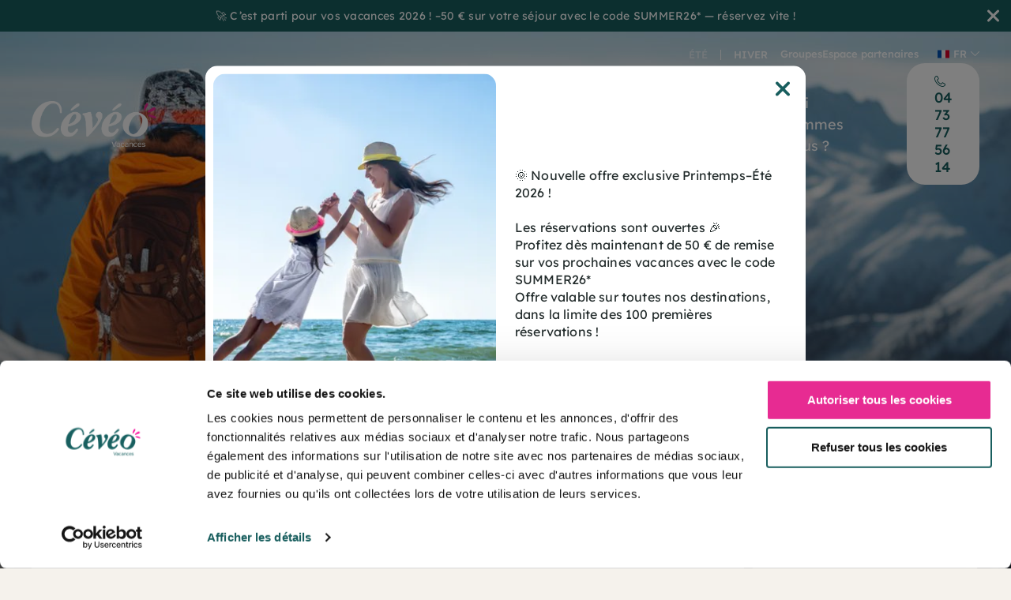

--- FILE ---
content_type: text/html; charset=UTF-8
request_url: https://www.ceveo.com/?attachment_id=2905
body_size: 30451
content:
<!DOCTYPE html>
<html lang="fr" dir="ltr">
    <head>
        <meta charset="utf-8" />
<meta name="description" content="Partez avec Cévéo ! Villages vacances et campings en France pour vos séjours en famille, entre amis ou en groupe. Location, pension complète ou demi-pension toute l’année." />
<meta name="robots" content="index, follow" />
<link rel="shortlink" href="https://www.ceveo.com/" />
<link rel="canonical" href="https://www.ceveo.com/" />
<meta name="MobileOptimized" content="width" />
<meta name="HandheldFriendly" content="true" />
<meta name="viewport" content="width=device-width, initial-scale=1.0" />
<link rel="alternate" hreflang="fr" href="https://www.ceveo.com" />
<link rel="alternate" hreflang="en" href="https://www.ceveo.com/en" />

        <title>Cévéo : vos vacances au cœur de la nature</title>
        <link rel="stylesheet" media="all" href="/sites/default/files/css/css_jWJpngRG9zntTotiEBJ4Xhw72hCzw2jD23nvAxQqXHE.css?delta=0&amp;language=fr&amp;theme=ceveo&amp;include=eJxLTi1LzddPz8lPSszRLS6pzMnMS9cpriwuSc3VT0osTgUAzn8MhQ" />
<link rel="stylesheet" media="all" href="//cdnjs.cloudflare.com/ajax/libs/Swiper/11.0.5/swiper-bundle.css" />
<link rel="stylesheet" media="all" href="/sites/default/files/css/css_bkMZDLF-wdxRd56s-LPzJT79c8C3v18cmb7QaCmRXaI.css?delta=2&amp;language=fr&amp;theme=ceveo&amp;include=eJxLTi1LzddPz8lPSszRLS6pzMnMS9cpriwuSc3VT0osTgUAzn8MhQ" />

        
                                        <!-- Google Tag Manager -->
                <script>(function(w,d,s,l,i){w[l]=w[l]||[];w[l].push({'gtm.start':
                            new Date().getTime(),event:'gtm.js'});var f=d.getElementsByTagName(s)[0],
                        j=d.createElement(s),dl=l!='dataLayer'?'&l='+l:'';j.async=true;j.src=
                        'https://www.googletagmanager.com/gtm.js?id='+i+dl;f.parentNode.insertBefore(j,f);
                    })(window,document,'script','dataLayer','GTM-N6WBGK');</script>
                <!-- End Google Tag Manager -->
            
        <link rel="stylesheet" href="https://use.typekit.net/wrh4snz.css">

        <link rel="icon" type="image/png" href="https://www.ceveo.com/themes/ceveo/dist/img/favicon/favicon-96x96.png" sizes="96x96" />
        <link rel="icon" type="image/svg+xml" href="https://www.ceveo.com/themes/ceveo/dist/img/favicon/favicon.svg" />
        <link rel="shortcut icon" href="https://www.ceveo.com/themes/ceveo/dist/img/favicon/favicon.ico" />
        <link rel="apple-touch-icon" sizes="180x180" href="https://www.ceveo.com/themes/ceveo/dist/img/favicon/apple-touch-icon.png" />
        <link rel="manifest" href="https://www.ceveo.com/themes/ceveo/dist/img/favicon/site.webmanifest" />

                    <script>
                window.dataLayer = window.dataLayer || [];
window.dataLayer.push({"site":"ceveo","langue":"fr","connexion":"0","userid":""});

            </script>
            </head>
    <body>
                            <!-- Google Tag Manager (noscript) -->
            <noscript><iframe src="https://www.googletagmanager.com/ns.html?id=GTM-N6WBGK"
                              height="0" width="0" style="display:none;visibility:hidden"></iframe></noscript>
            <!-- End Google Tag Manager (noscript) -->
                <div class="__display"></div>
        
          <div class="dialog-off-canvas-main-canvas" data-off-canvas-main-canvas>
        <div class="Popin __Popin">
        <div class="Popin-inner">
            <span class="svg-close Popin-close __PopinClose"><svg xmlns="http://www.w3.org/2000/svg" viewBox="0 0 13 13"><path d="M.39 10.75 4.64 6.5.39 2.25C-.13 1.73-.13.9.39.39s1.34-.52 1.86 0L6.5 4.64 10.75.39c.51-.51 1.35-.51 1.86 0s.51 1.35 0 1.86L8.36 6.5l4.25 4.25c.51.51.51 1.35 0 1.86s-1.35.51-1.86 0L6.5 8.36l-4.25 4.25c-.51.51-1.35.51-1.86 0s-.51-1.35 0-1.86Z" data-name="close" style="stroke-width:0"/></svg>
</span>
            <picture class="Popin-pic">
                <img src="/sites/default/files/styles/residence_gallery_large/public/2025-06/_Vign-mer-famille.jpg.webp?itok=oqMFh9U5" alt="Mer-Famille">
            </picture>
            <div class="Popin-content">
                <div class="Popin-text">
                    🌞 Nouvelle offre exclusive Printemps–Été 2026 !<br />
<br />
Les réservations sont ouvertes 🎉<br />
Profitez dès maintenant de 50 € de remise sur vos prochaines vacances avec le code SUMMER26*<br />
Offre valable sur toutes nos destinations, dans la limite des 100 premières réservations !<br />

                </div>
                <a class="Button-primary __PopinClose" href="https://www.ceveo.com/lancement-printempsete">Je découvre l’offre</a>
            </div>
        </div>
    </div>

<script type="application/ld+json">
    {
        "@context": "https://schema.org","@type": "Organization","url": "//www.ceveo.com","logo": "/sites/default/files/2025-06/logos-ceveo_blanc_rose.png","name": "Cévéo","email": "reservation@ceveo.com","telephone": "04 73 77 56 14"    }
</script>
<header class="Header home">
            <div class="HeaderBanner __HeaderBanner">
            <a class="HeaderBanner-link" href="https://www.ceveo.com/lancement-printempsete">🚀 C’est parti pour vos vacances 2026 ! –50 € sur votre séjour avec le code SUMMER26* — réservez vite !</a>
            <span class="svg-close HeaderBanner-close __HeaderBannerClose"><svg xmlns="http://www.w3.org/2000/svg" viewBox="0 0 13 13"><path d="M.39 10.75 4.64 6.5.39 2.25C-.13 1.73-.13.9.39.39s1.34-.52 1.86 0L6.5 4.64 10.75.39c.51-.51 1.35-.51 1.86 0s.51 1.35 0 1.86L8.36 6.5l4.25 4.25c.51.51.51 1.35 0 1.86s-1.35.51-1.86 0L6.5 8.36l-4.25 4.25c-.51.51-1.35.51-1.86 0s-.51-1.35 0-1.86Z" data-name="close" style="stroke-width:0"/></svg>
</span>
        </div>
        <div class="Header-wrapper">
        <div class="Header-top">
            <div>
  
    
      <div id="__SeasonSwitcher" class="SeasonSwitcher">
    <ul>
        <li v-for="(label, key) in seasons" @click="updateSeason(key)" :class="{active: key == activeSeason, notActive: key != activeSeason}">{{ label }}</li>
    </ul>
</div>
  </div>


                                                <div class="Header-top--links">
                                                    <a href="https://groupes.ceveo.com">Groupes</a>
                                                <a href="/partner/login">Espace partenaires</a>
                    </div>
                                                        <div class="language-switcher-language-url" id="block-ceveo-selecteurdelangue" role="navigation">
  
    
      <div class="links SwitchLang __menuLang">                                        <div class="SwitchLang-current current-lang __openLang">
                        <span class="svg-fr SwitchLang-current--flag"><?xml version="1.0" encoding="iso-8859-1"?>
<!-- Generator: Adobe Illustrator 19.0.0, SVG Export Plug-In . SVG Version: 6.00 Build 0)  -->
<svg version="1.1" id="Capa_1" xmlns="http://www.w3.org/2000/svg" xmlns:xlink="http://www.w3.org/1999/xlink" x="0px" y="0px"
	 viewBox="0 0 512 512" style="enable-background:new 0 0 512 512;" xml:space="preserve">
<rect y="85.331" style="fill:#F0F0F0;" width="512" height="341.337"/>
<rect y="85.331" style="fill:#0052B4;" width="170.663" height="341.337"/>
<rect x="341.337" y="85.331" style="fill:#D80027;" width="170.663" height="341.337"/>
<g>
</g>
<g>
</g>
<g>
</g>
<g>
</g>
<g>
</g>
<g>
</g>
<g>
</g>
<g>
</g>
<g>
</g>
<g>
</g>
<g>
</g>
<g>
</g>
<g>
</g>
<g>
</g>
<g>
</g>
</svg>
</span>
                        <span class="SwitchLang-text">fr</span>
                        <span class="svg-chevron-en-bas-white SwitchLang-current--svg"><svg xmlns="http://www.w3.org/2000/svg" width="10.878" height="5.934" viewBox="0 0 10.878 5.934"><path d="M6.439,11.934a.5.5,0,0,1-.35-.145L1.145,6.844a.494.494,0,1,1,.7-.7l4.6,4.6,4.6-4.6a.494.494,0,1,1,.7.7L6.789,11.789A.5.5,0,0,1,6.439,11.934Z" transform="translate(-1 -6)" fill="#FFFFFF"/></svg></span>
                    </div>

                    <ul class="SwitchLang-dropdown">                                                                                                    <li class="SwitchLang-dropdown--item"  hreflang="fr" data-drupal-link-system-path="&lt;front&gt;" class="active">
                                <a href="/"  hreflang="fr" data-drupal-link-system-path="&lt;front&gt;" class="active"  hreflang="fr" data-drupal-link-system-path="&lt;front&gt;" class="active" title="French"  hreflang="fr" data-drupal-link-system-path="&lt;front&gt;" class="active" title="French" lang="fr"  hreflang="fr" data-drupal-link-system-path="&lt;front&gt;" class="active" title="French" lang="fr" aria-label="French">
                                    <span class="SwitchLang-text">fr</span>
                                </a>
                            </li>                                                                                                    <li class="SwitchLang-dropdown--item"  hreflang="en" data-drupal-link-system-path="&lt;front&gt;">
                                <a href="/en"  hreflang="en" data-drupal-link-system-path="&lt;front&gt;"  hreflang="en" data-drupal-link-system-path="&lt;front&gt;" title="English"  hreflang="en" data-drupal-link-system-path="&lt;front&gt;" title="English" lang="en"  hreflang="en" data-drupal-link-system-path="&lt;front&gt;" title="English" lang="en" aria-label="English">
                                    <span class="SwitchLang-text">en</span>
                                </a>
                            </li></ul>
                </div>


  </div>

                    </div>
        <div class="Header-bottom">
            <div class="Header-left">
                <a href="https://www.ceveo.com/" class="Header-logo">
                                            <img src="/sites/default/files/2025-06/logos-ceveo_blanc_rose.png" alt="Cévéo" />
                                    </a>
                <div class="Header-menu __menu">
                    <div class="Navigation-outer">
                                                                                    
    
    
                    <ul class="Navigation">
        
                    <li   class="Navigation-item item1" >
                                                            <a class=" Navigation-item--link __openSubMenu" href="javascript:;" data-level="0">
	<span>
		<span>
						<span>
				Destinations
			</span>
			<span class="svg-chevron-en-bas "><svg xmlns="http://www.w3.org/2000/svg" width="10.878" height="5.934" viewBox="0 0 10.878 5.934"><path d="M6.439,11.934a.5.5,0,0,1-.35-.145L1.145,6.844a.494.494,0,1,1,.7-.7l4.6,4.6,4.6-4.6a.494.494,0,1,1,.7.7L6.789,11.789A.5.5,0,0,1,6.439,11.934Z" transform="translate(-1 -6)" fill="#185e5e"/></svg></span>
		</span>
	</span>
</a>
                                        <div class="NavigationSub" data-level="0">
                        <button class="NavigationSub-rollback __rollBackLink">
                            <span>Destinations</span>
                        </button>
                        <ul class="NavigationSub-list">
                                
    
        
                    <li   class="NavigationSub-item item1" >
                                                            <a class=" Navigation-item--link __openSubMenu" href="javascript:;" data-level="1">
	<span>
		<span>
						<span>
				Mer
			</span>
			<span class="svg-chevron-en-bas "><svg xmlns="http://www.w3.org/2000/svg" width="10.878" height="5.934" viewBox="0 0 10.878 5.934"><path d="M6.439,11.934a.5.5,0,0,1-.35-.145L1.145,6.844a.494.494,0,1,1,.7-.7l4.6,4.6,4.6-4.6a.494.494,0,1,1,.7.7L6.789,11.789A.5.5,0,0,1,6.439,11.934Z" transform="translate(-1 -6)" fill="#185e5e"/></svg></span>
		</span>
	</span>
</a>
                                        <div class="NavigationSub" data-level="1">
                        <button class="NavigationSub-rollback __rollBackLink">
                            <span>Mer</span>
                        </button>
                        <ul class="NavigationSub-list">
                                
    
        
                    <li   class="NavigationSub-item item1" >
                                                                                                                                                <a href="/residence/village-vacances-de-bormes-les-mimosas?season=summer" class=" NavigationSub-item--link __noSubMenu" data-level="2">
                            <span>
                                Bormes-les-Mimosas
                            </span>
                        </a>
                    
                            </li>
                    <li   class="NavigationSub-item item2" >
                                                                                                                                                <a href="/residence/village-vacances-de-gruissan?season=summer" class=" NavigationSub-item--link __noSubMenu" data-level="2">
                            <span>
                                Gruissan
                            </span>
                        </a>
                    
                            </li>
                    <li   class="NavigationSub-item item3" >
                                                                                                                                                <a href="/residence/village-vacances-de-mimizan-plage?season=summer" class=" NavigationSub-item--link __noSubMenu" data-level="2">
                            <span>
                                Mimizan-Plage
                            </span>
                        </a>
                    
                            </li>
                    <li   class="NavigationSub-item item4" >
                                                                                                                                                <a href="/residence/carcans-maubuisson?season=summer" class=" NavigationSub-item--link __noSubMenu" data-level="2">
                            <span>
                                Carcans-Maubuisson
                            </span>
                        </a>
                    
                            </li>
                    <li   class="NavigationSub-item item5" >
                                                                                                                                                <a href="/residence/mesquer-pays-de-guerande?season=summer" class=" NavigationSub-item--link __noSubMenu" data-level="2">
                            <span>
                                Mesquer - Pays de Guérande
                            </span>
                        </a>
                    
                            </li>
                    
                        </ul>
                    </div>
                            </li>
                    <li   class="NavigationSub-item item2" >
                                                            <a class=" Navigation-item--link __openSubMenu" href="javascript:;" data-level="1">
	<span>
		<span>
						<span>
				Campagne
			</span>
			<span class="svg-chevron-en-bas "><svg xmlns="http://www.w3.org/2000/svg" width="10.878" height="5.934" viewBox="0 0 10.878 5.934"><path d="M6.439,11.934a.5.5,0,0,1-.35-.145L1.145,6.844a.494.494,0,1,1,.7-.7l4.6,4.6,4.6-4.6a.494.494,0,1,1,.7.7L6.789,11.789A.5.5,0,0,1,6.439,11.934Z" transform="translate(-1 -6)" fill="#185e5e"/></svg></span>
		</span>
	</span>
</a>
                                        <div class="NavigationSub" data-level="1">
                        <button class="NavigationSub-rollback __rollBackLink">
                            <span>Campagne</span>
                        </button>
                        <ul class="NavigationSub-list">
                                
    
        
                    <li   class="NavigationSub-item item1" >
                                                                                                                                                <a href="/camping/lac-chambon?season=summer" class=" NavigationSub-item--link __noSubMenu" data-level="2">
                            <span>
                                Lac Chambon
                            </span>
                        </a>
                    
                            </li>
                    <li   class="NavigationSub-item item2" >
                                                                                                                                                <a href="/residence/hotel-domaine-du-lac-chambon?season=summer" class=" NavigationSub-item--link __noSubMenu" data-level="2">
                            <span>
                                Hôtel Lodge Lac Chambon
                            </span>
                        </a>
                    
                            </li>
                    
                        </ul>
                    </div>
                            </li>
                    <li   class="NavigationSub-item item3" >
                                                            <a class=" Navigation-item--link __openSubMenu" href="javascript:;" data-level="1">
	<span>
		<span>
						<span>
				Montagne
			</span>
			<span class="svg-chevron-en-bas "><svg xmlns="http://www.w3.org/2000/svg" width="10.878" height="5.934" viewBox="0 0 10.878 5.934"><path d="M6.439,11.934a.5.5,0,0,1-.35-.145L1.145,6.844a.494.494,0,1,1,.7-.7l4.6,4.6,4.6-4.6a.494.494,0,1,1,.7.7L6.789,11.789A.5.5,0,0,1,6.439,11.934Z" transform="translate(-1 -6)" fill="#185e5e"/></svg></span>
		</span>
	</span>
</a>
                                        <div class="NavigationSub" data-level="1">
                        <button class="NavigationSub-rollback __rollBackLink">
                            <span>Montagne</span>
                        </button>
                        <ul class="NavigationSub-list">
                                
    
        
                    <li   class="NavigationSub-item item1" >
                                                                                                                                                <a href="/residence/village-vacances-de-val-disere?season=summer" class=" NavigationSub-item--link __noSubMenu" data-level="2">
                            <span>
                                Val d&#039;Isère
                            </span>
                        </a>
                    
                            </li>
                    <li   class="NavigationSub-item item2" >
                                                                                                                                                <a href="/residence/village-vacances-de-valmeinier?season=summer" class=" NavigationSub-item--link __noSubMenu" data-level="2">
                            <span>
                                Valmeinier
                            </span>
                        </a>
                    
                            </li>
                    <li   class="NavigationSub-item item3" >
                                                                                                                                                <a href="/les-7-laux/haut-breda?season=summer" class=" NavigationSub-item--link __noSubMenu" data-level="2">
                            <span>
                                Haut-Breda
                            </span>
                        </a>
                    
                            </li>
                    <li   class="NavigationSub-item item4" >
                                                                                                                                                <a href="/residence/village-vacances-de-luz-saint-sauveur?season=summer" class=" NavigationSub-item--link __noSubMenu" data-level="2">
                            <span>
                                Luz-Saint-Sauveur
                            </span>
                        </a>
                    
                            </li>
                    <li   class="NavigationSub-item item5" >
                                                                                                                                                <a href="/residence/village-vacances-de-bois-damont?season=summer" class=" NavigationSub-item--link __noSubMenu" data-level="2">
                            <span>
                                Bois d&#039;Amont
                            </span>
                        </a>
                    
                            </li>
                    
                        </ul>
                    </div>
                            </li>
                    <li   class="NavigationSub-item item4" >
                                                            <a class=" Navigation-item--link __openSubMenu" href="javascript:;" data-level="1">
	<span>
		<span>
						<span>
				Neige
			</span>
			<span class="svg-chevron-en-bas "><svg xmlns="http://www.w3.org/2000/svg" width="10.878" height="5.934" viewBox="0 0 10.878 5.934"><path d="M6.439,11.934a.5.5,0,0,1-.35-.145L1.145,6.844a.494.494,0,1,1,.7-.7l4.6,4.6,4.6-4.6a.494.494,0,1,1,.7.7L6.789,11.789A.5.5,0,0,1,6.439,11.934Z" transform="translate(-1 -6)" fill="#185e5e"/></svg></span>
		</span>
	</span>
</a>
                                        <div class="NavigationSub" data-level="1">
                        <button class="NavigationSub-rollback __rollBackLink">
                            <span>Neige</span>
                        </button>
                        <ul class="NavigationSub-list">
                                
    
        
                    <li   class="NavigationSub-item item1" >
                                                                                                                                                <a href="/residence/village-vacances-de-val-disere?season=winter" class=" NavigationSub-item--link __noSubMenu" data-level="2">
                            <span>
                                Val d&#039;Isère | Tignes
                            </span>
                        </a>
                    
                            </li>
                    <li   class="NavigationSub-item item2" >
                                                                                                                                                <a href="/residence/village-vacances-de-valmeinier?season=winter" class=" NavigationSub-item--link __noSubMenu" data-level="2">
                            <span>
                                Valmeinier | Galibier-Thabor
                            </span>
                        </a>
                    
                            </li>
                    <li   class="NavigationSub-item item3" >
                                                                                                                                                <a href="/les-7-laux/haut-breda?season=winter" class=" NavigationSub-item--link __noSubMenu" data-level="2">
                            <span>
                                Haut Breda | Les 7 Laux
                            </span>
                        </a>
                    
                            </li>
                    <li   class="NavigationSub-item item4" >
                                                                                                                                                <a href="/residence/residence-le-pleynet?season=winter" class=" NavigationSub-item--link __noSubMenu" data-level="2">
                            <span>
                                Le Pleynet | Les 7 Laux
                            </span>
                        </a>
                    
                            </li>
                    <li   class="NavigationSub-item item5" >
                                                                                                                                                <a href="/residence/village-vacances-de-luz-saint-sauveur?season=winter" class=" NavigationSub-item--link __noSubMenu" data-level="2">
                            <span>
                                Luz-Saint-Sauveur | Luz-Ardiden
                            </span>
                        </a>
                    
                            </li>
                    <li   class="NavigationSub-item item6" >
                                                                                                                                                <a href="/residence/village-vacances-de-bois-damont?season=winter" class=" NavigationSub-item--link __noSubMenu" data-level="2">
                            <span>
                                Bois d&#039;Amont | Les Rousses
                            </span>
                        </a>
                    
                            </li>
                    
                        </ul>
                    </div>
                            </li>
                    <li   class="last_column NavigationSub-item item5" >
                                                            <a class="hide Navigation-item--link __openSubMenu" href="javascript:;" data-level="1">
	<span>
		<span>
						<span>
				Dernière colonne
			</span>
			<span class="svg-chevron-en-bas "><svg xmlns="http://www.w3.org/2000/svg" width="10.878" height="5.934" viewBox="0 0 10.878 5.934"><path d="M6.439,11.934a.5.5,0,0,1-.35-.145L1.145,6.844a.494.494,0,1,1,.7-.7l4.6,4.6,4.6-4.6a.494.494,0,1,1,.7.7L6.789,11.789A.5.5,0,0,1,6.439,11.934Z" transform="translate(-1 -6)" fill="#185e5e"/></svg></span>
		</span>
	</span>
</a>
                                        <div class="NavigationSub" data-level="1">
                        <button class="NavigationSub-rollback __rollBackLink">
                            <span>Dernière colonne</span>
                        </button>
                        <ul class="NavigationSub-list">
                                
    
        
                    <li   class="NavigationSub-item item1" >
                                                                                                                                                <a href="/toutes-les-destinations" class="Button-secondary NavigationSub-item--link __noSubMenu" data-level="2">
                            <span>
                                Toutes nos destinations
                            </span>
                        </a>
                    
                            </li>
                    <li   class="NavigationSub-item item2" >
                                                                                                                                                <a href="/toutes-les-destinations?display=listing-map" class="Button-secondary NavigationSub-item--link __noSubMenu" data-level="2">
                            <span>
                                Voir la carte
                            </span>
                        </a>
                    
                            </li>
                    
                        </ul>
                    </div>
                            </li>
                    
                        </ul>
                    </div>
                            </li>
                    <li   class="Navigation-item item2" >
                                                            <a class=" Navigation-item--link __openSubMenu" href="javascript:;" data-level="0">
	<span>
		<span>
						<span>
				Nos séjours
			</span>
			<span class="svg-chevron-en-bas "><svg xmlns="http://www.w3.org/2000/svg" width="10.878" height="5.934" viewBox="0 0 10.878 5.934"><path d="M6.439,11.934a.5.5,0,0,1-.35-.145L1.145,6.844a.494.494,0,1,1,.7-.7l4.6,4.6,4.6-4.6a.494.494,0,1,1,.7.7L6.789,11.789A.5.5,0,0,1,6.439,11.934Z" transform="translate(-1 -6)" fill="#185e5e"/></svg></span>
		</span>
	</span>
</a>
                                        <div class="NavigationSub" data-level="0">
                        <button class="NavigationSub-rollback __rollBackLink">
                            <span>Nos séjours</span>
                        </button>
                        <ul class="NavigationSub-list">
                                
    
        
                    <li   class="NavigationSub-item item1" >
                                                            <a class=" Navigation-item--link __openSubMenu" href="javascript:;" data-level="1">
	<span>
		<span>
						<span>
				Environnements
			</span>
			<span class="svg-chevron-en-bas "><svg xmlns="http://www.w3.org/2000/svg" width="10.878" height="5.934" viewBox="0 0 10.878 5.934"><path d="M6.439,11.934a.5.5,0,0,1-.35-.145L1.145,6.844a.494.494,0,1,1,.7-.7l4.6,4.6,4.6-4.6a.494.494,0,1,1,.7.7L6.789,11.789A.5.5,0,0,1,6.439,11.934Z" transform="translate(-1 -6)" fill="#185e5e"/></svg></span>
		</span>
	</span>
</a>
                                        <div class="NavigationSub" data-level="1">
                        <button class="NavigationSub-rollback __rollBackLink">
                            <span>Environnements</span>
                        </button>
                        <ul class="NavigationSub-list">
                                
    
        
                    <li   class="NavigationSub-item item1" >
                                                                                                                                                <a href="/sejours-la-mer" class=" NavigationSub-item--link __noSubMenu" data-level="2">
                            <span>
                                Séjours à la mer
                            </span>
                        </a>
                    
                            </li>
                    <li   class="NavigationSub-item item2" >
                                                                                                                                                <a href="/sejours-la-campagne" class=" NavigationSub-item--link __noSubMenu" data-level="2">
                            <span>
                                Séjours à la campagne
                            </span>
                        </a>
                    
                            </li>
                    <li   class="NavigationSub-item item3" >
                                                                                                                                                <a href="/sejours-la-montagne" class=" NavigationSub-item--link __noSubMenu" data-level="2">
                            <span>
                                Séjours à la montagne
                            </span>
                        </a>
                    
                            </li>
                    <li   class="NavigationSub-item item4" >
                                                                                                                                                <a href="/sejours-neige" class=" NavigationSub-item--link __noSubMenu" data-level="2">
                            <span>
                                Séjours à la neige
                            </span>
                        </a>
                    
                            </li>
                    
                        </ul>
                    </div>
                            </li>
                    <li   class="NavigationSub-item item2" >
                                                            <a class=" Navigation-item--link __openSubMenu" href="javascript:;" data-level="1">
	<span>
		<span>
						<span>
				Formules de séjours
			</span>
			<span class="svg-chevron-en-bas "><svg xmlns="http://www.w3.org/2000/svg" width="10.878" height="5.934" viewBox="0 0 10.878 5.934"><path d="M6.439,11.934a.5.5,0,0,1-.35-.145L1.145,6.844a.494.494,0,1,1,.7-.7l4.6,4.6,4.6-4.6a.494.494,0,1,1,.7.7L6.789,11.789A.5.5,0,0,1,6.439,11.934Z" transform="translate(-1 -6)" fill="#185e5e"/></svg></span>
		</span>
	</span>
</a>
                                        <div class="NavigationSub" data-level="1">
                        <button class="NavigationSub-rollback __rollBackLink">
                            <span>Formules de séjours</span>
                        </button>
                        <ul class="NavigationSub-list">
                                
    
        
                    <li   class="NavigationSub-item item1" >
                                                                                                                                                <a href="/sejours-en-location" class=" NavigationSub-item--link __noSubMenu" data-level="2">
                            <span>
                                Séjours en location
                            </span>
                        </a>
                    
                            </li>
                    <li   class="NavigationSub-item item2" >
                                                                                                                                                <a href="/sejours-en-demi-pension" class=" NavigationSub-item--link __noSubMenu" data-level="2">
                            <span>
                                Séjours en demi-pension
                            </span>
                        </a>
                    
                            </li>
                    <li   class="NavigationSub-item item3" >
                                                                                                                                                <a href="/sejours-en-pension-complete" class=" NavigationSub-item--link __noSubMenu" data-level="2">
                            <span>
                                Séjours en pension complète
                            </span>
                        </a>
                    
                            </li>
                    
                        </ul>
                    </div>
                            </li>
                    <li   class="NavigationSub-item item3" >
                                                            <a class=" Navigation-item--link __openSubMenu" href="javascript:;" data-level="1">
	<span>
		<span>
						<span>
				Inspirations
			</span>
			<span class="svg-chevron-en-bas "><svg xmlns="http://www.w3.org/2000/svg" width="10.878" height="5.934" viewBox="0 0 10.878 5.934"><path d="M6.439,11.934a.5.5,0,0,1-.35-.145L1.145,6.844a.494.494,0,1,1,.7-.7l4.6,4.6,4.6-4.6a.494.494,0,1,1,.7.7L6.789,11.789A.5.5,0,0,1,6.439,11.934Z" transform="translate(-1 -6)" fill="#185e5e"/></svg></span>
		</span>
	</span>
</a>
                                        <div class="NavigationSub" data-level="1">
                        <button class="NavigationSub-rollback __rollBackLink">
                            <span>Inspirations</span>
                        </button>
                        <ul class="NavigationSub-list">
                                
    
        
                    <li   class="NavigationSub-item item1" >
                                                                                                                                                <a href="/sejours-rando" class=" NavigationSub-item--link __noSubMenu" data-level="2">
                            <span>
                                Séjours rando
                            </span>
                        </a>
                    
                            </li>
                    <li   class="NavigationSub-item item2" >
                                                                                                                                                <a href="/sejours-sports-deau" class=" NavigationSub-item--link __noSubMenu" data-level="2">
                            <span>
                                Séjours Sports d&#039;eau
                            </span>
                        </a>
                    
                            </li>
                    <li   class="NavigationSub-item item3" >
                                                                                                                                                <a href="/sejours-seniors-en-vacances-ancv" class=" NavigationSub-item--link __noSubMenu" data-level="2">
                            <span>
                                Séjours Séniors ANCV
                            </span>
                        </a>
                    
                            </li>
                    <li   class="NavigationSub-item item4" >
                                                                                                                                                <a href="/vacances-de-noel-nouvel" class=" NavigationSub-item--link __noSubMenu" data-level="2">
                            <span>
                                Vacances de Noël / Nouvel an
                            </span>
                        </a>
                    
                            </li>
                    <li   class="NavigationSub-item item5" >
                                                                                                                                                <a href="/sejours-ski-alpin" class=" NavigationSub-item--link __noSubMenu" data-level="2">
                            <span>
                                Séjours ski alpin
                            </span>
                        </a>
                    
                            </li>
                    
                        </ul>
                    </div>
                            </li>
                    
                        </ul>
                    </div>
                            </li>
                    <li   class="Navigation-item item3" >
                                                            <a class=" Navigation-item--link __openSubMenu" href="javascript:;" data-level="0">
	<span>
		<span>
						<span>
				Offres
			</span>
			<span class="svg-chevron-en-bas "><svg xmlns="http://www.w3.org/2000/svg" width="10.878" height="5.934" viewBox="0 0 10.878 5.934"><path d="M6.439,11.934a.5.5,0,0,1-.35-.145L1.145,6.844a.494.494,0,1,1,.7-.7l4.6,4.6,4.6-4.6a.494.494,0,1,1,.7.7L6.789,11.789A.5.5,0,0,1,6.439,11.934Z" transform="translate(-1 -6)" fill="#185e5e"/></svg></span>
		</span>
	</span>
</a>
                                        <div class="NavigationSub" data-level="0">
                        <button class="NavigationSub-rollback __rollBackLink">
                            <span>Offres</span>
                        </button>
                        <ul class="NavigationSub-list">
                                
    
        
                    <li   class="NavigationSub-item item1" >
                                                            <a class=" Navigation-item--link __openSubMenu" href="javascript:;" data-level="1">
	<span>
		<span>
						<span>
				Offres Printemps / Été
			</span>
			<span class="svg-chevron-en-bas "><svg xmlns="http://www.w3.org/2000/svg" width="10.878" height="5.934" viewBox="0 0 10.878 5.934"><path d="M6.439,11.934a.5.5,0,0,1-.35-.145L1.145,6.844a.494.494,0,1,1,.7-.7l4.6,4.6,4.6-4.6a.494.494,0,1,1,.7.7L6.789,11.789A.5.5,0,0,1,6.439,11.934Z" transform="translate(-1 -6)" fill="#185e5e"/></svg></span>
		</span>
	</span>
</a>
                                        <div class="NavigationSub" data-level="1">
                        <button class="NavigationSub-rollback __rollBackLink">
                            <span>Offres Printemps / Été</span>
                        </button>
                        <ul class="NavigationSub-list">
                                
    
        
                    <li   class="NavigationSub-item item1" >
                                                                                                                                                <a href="/offre-de-lascension" class=" NavigationSub-item--link __noSubMenu" data-level="2">
                            <span>
                                Offre de l&#039;Ascension
                            </span>
                        </a>
                    
                            </li>
                    <li   class="NavigationSub-item item2" >
                                                                                                                                                <a href="/quinzaines-avantages-campagne" class=" NavigationSub-item--link __noSubMenu" data-level="2">
                            <span>
                                Quinzaines Avantages Campagne
                            </span>
                        </a>
                    
                            </li>
                    <li   class="NavigationSub-item item3" >
                                                                                                                                                <a href="/quinzaines-avantages-mer" class=" NavigationSub-item--link __noSubMenu" data-level="2">
                            <span>
                                Quinzaines Avantages Mer
                            </span>
                        </a>
                    
                            </li>
                    <li   class="NavigationSub-item item4" >
                                                                                                                                                <a href="/quinzaines-avantages-montagne" class=" NavigationSub-item--link __noSubMenu" data-level="2">
                            <span>
                                Quinzaines Avantages Montagne
                            </span>
                        </a>
                    
                            </li>
                    
                        </ul>
                    </div>
                            </li>
                    <li   class="NavigationSub-item item2" >
                                                            <a class=" Navigation-item--link __openSubMenu" href="javascript:;" data-level="1">
	<span>
		<span>
						<span>
				Offres de l&#039;hiver
			</span>
			<span class="svg-chevron-en-bas "><svg xmlns="http://www.w3.org/2000/svg" width="10.878" height="5.934" viewBox="0 0 10.878 5.934"><path d="M6.439,11.934a.5.5,0,0,1-.35-.145L1.145,6.844a.494.494,0,1,1,.7-.7l4.6,4.6,4.6-4.6a.494.494,0,1,1,.7.7L6.789,11.789A.5.5,0,0,1,6.439,11.934Z" transform="translate(-1 -6)" fill="#185e5e"/></svg></span>
		</span>
	</span>
</a>
                                        <div class="NavigationSub" data-level="1">
                        <button class="NavigationSub-rollback __rollBackLink">
                            <span>Offres de l&#039;hiver</span>
                        </button>
                        <ul class="NavigationSub-list">
                                
    
        
                    <li   class="NavigationSub-item item1" >
                                                                                                                                                <a href="/les-offres-stations" class=" NavigationSub-item--link __noSubMenu" data-level="2">
                            <span>
                                Offres Stations
                            </span>
                        </a>
                    
                            </li>
                    <li   class="NavigationSub-item item2" >
                                                                                                                                                <a href="/frais-de-dossier-offerts" class=" NavigationSub-item--link __noSubMenu" data-level="2">
                            <span>
                                Frais de dossier Offerts
                            </span>
                        </a>
                    
                            </li>
                    <li   class="NavigationSub-item item3" >
                                                                                                                                                <a href="/offre-curistes" class=" NavigationSub-item--link __noSubMenu" data-level="2">
                            <span>
                                Offre Curistes
                            </span>
                        </a>
                    
                            </li>
                    
                        </ul>
                    </div>
                            </li>
                    <li   class="last_column NavigationSub-item item3" >
                                                            <a class="hide Navigation-item--link __openSubMenu" href="javascript:;" data-level="1">
	<span>
		<span>
						<span>
				Dernière colonne
			</span>
			<span class="svg-chevron-en-bas "><svg xmlns="http://www.w3.org/2000/svg" width="10.878" height="5.934" viewBox="0 0 10.878 5.934"><path d="M6.439,11.934a.5.5,0,0,1-.35-.145L1.145,6.844a.494.494,0,1,1,.7-.7l4.6,4.6,4.6-4.6a.494.494,0,1,1,.7.7L6.789,11.789A.5.5,0,0,1,6.439,11.934Z" transform="translate(-1 -6)" fill="#185e5e"/></svg></span>
		</span>
	</span>
</a>
                                        <div class="NavigationSub" data-level="1">
                        <button class="NavigationSub-rollback __rollBackLink">
                            <span>Dernière colonne</span>
                        </button>
                        <ul class="NavigationSub-list">
                                
    
        
                    <li   class="NavigationSub-item item1" >
                                                                                                                                                <a href="/nos-offres-speciales" class="Button-secondary NavigationSub-item--link __noSubMenu" data-level="2">
                            <span>
                                Voir toutes les offres
                            </span>
                        </a>
                    
                            </li>
                    
                        </ul>
                    </div>
                            </li>
                    
                        </ul>
                    </div>
                            </li>
                    <li   class="Navigation-item item4" >
                                                                                                                                                <a href="/qui-sommes-nous" class=" Navigation-item--link __noSubMenu" data-drupal-link-system-path="node/108">Qui sommes nous ?</a>
                    
                            </li>
                            </ul>
            


                                                                        </div>
                </div>
            </div>
            <div class="Header-right">
                <a id="__resalysAccount" href="/mon-compte" class="Header-account">
                    <span class="svg-account "><svg xmlns="http://www.w3.org/2000/svg" width="18.429" height="22.203" viewBox="0 0 18.429 22.203"><path d="M11.465-.75A5.959,5.959,0,1,1,5.506,5.209,5.966,5.966,0,0,1,11.465-.75Zm0,10.418A4.459,4.459,0,1,0,7.006,5.209,4.464,4.464,0,0,0,11.465,9.668Zm3.059,1.787a1.4,1.4,0,0,1,.554.114,9.209,9.209,0,0,1,5.6,8.483,1.4,1.4,0,0,1-1.4,1.4H3.651a1.4,1.4,0,0,1-1.4-1.4,9.21,9.21,0,0,1,5.6-8.484A1.392,1.392,0,0,1,9,11.59a5.8,5.8,0,0,0,4.93,0A1.379,1.379,0,0,1,14.524,11.455Zm4.655,8.5a7.712,7.712,0,0,0-4.652-6.988,7.3,7.3,0,0,1-6.125,0,7.713,7.713,0,0,0-4.65,6.9c0,.029,0,.058,0,.087Z" transform="translate(-2.25 0.75)" fill="#fff"/></svg></span>
                </a>
                <div class="Header-contact __tooltip">
                    <div class="Header-contact--button __trigger">
                        <span class="svg-tel "><svg xmlns="http://www.w3.org/2000/svg" width="22.202" height="22.203" viewBox="0 0 22.202 22.203"><path d="M15.728,21.453a6.531,6.531,0,0,1-.872-.058,7.181,7.181,0,0,1-.948-.205c-.334-.094-.578-.169-.746-.229s-.435-.158-.828-.306c-.5-.187-.647-.24-.693-.255l-.017-.006A14.149,14.149,0,0,1,8.906,19.1a22.653,22.653,0,0,1-4.023-3.275A22.645,22.645,0,0,1,1.606,11.8,14.124,14.124,0,0,1,.318,9.089L.313,9.074C.288,9,.2,8.764.057,8.379c-.15-.4-.251-.672-.306-.829S-.383,7.137-.477,6.8a7.116,7.116,0,0,1-.2-.947A6.459,6.459,0,0,1-.74,4.984,6.465,6.465,0,0,1,.1,1.892l0-.006A4.489,4.489,0,0,1,2.021-.233,6.5,6.5,0,0,1,3.158-.584a5.5,5.5,0,0,1,1.2-.166,1.535,1.535,0,0,1,.577.094c.391.145.713.548,1.171,1.462.109.188.253.448.44.792s.36.659.509.924.292.513.428.739c.035.048.1.143.249.356a4.768,4.768,0,0,1,.375.623,1.706,1.706,0,0,1,.177.745,1.846,1.846,0,0,1-.625,1.252,7.942,7.942,0,0,1-1.007.893,8.14,8.14,0,0,0-.834.713,1.708,1.708,0,0,0-.174.194l.007.018c.053.144.082.206.092.226s.046.088.173.294c.138.223.173.284.192.319a14.759,14.759,0,0,0,2.428,3.279A14.769,14.769,0,0,0,11.819,14.6c.035.018.092.052.318.192.193.12.271.162.294.174s.094.043.228.093l.018.006a1.707,1.707,0,0,0,.194-.174,8.153,8.153,0,0,0,.713-.834,7.945,7.945,0,0,1,.893-1.007,1.846,1.846,0,0,1,1.252-.625,1.709,1.709,0,0,1,.744.177,4.814,4.814,0,0,1,.623.375c.209.145.305.212.357.249.233.139.482.283.739.427.273.153.584.325.925.51.356.193.609.334.792.44.914.458,1.317.78,1.462,1.171a1.533,1.533,0,0,1,.093.579,5.494,5.494,0,0,1-.166,1.2,6.477,6.477,0,0,1-.351,1.136,4.487,4.487,0,0,1-2.118,1.918l-.006,0A6.467,6.467,0,0,1,15.728,21.453ZM12.12,18.979c.046.015.182.062.74.272.385.144.655.244.8.3s.354.115.651.2a5.691,5.691,0,0,0,.745.163A4.706,4.706,0,0,0,18.1,19.3c1.132-.628,1.4-1.043,1.463-1.192l.006-.013a5.122,5.122,0,0,0,.264-.872,4.133,4.133,0,0,0,.128-.857,5.134,5.134,0,0,0-.747-.429l-.042-.023c-.17-.1-.423-.24-.775-.431s-.664-.363-.943-.52-.551-.314-.805-.466l-.034-.02-.031-.023c-.016-.012-.082-.059-.344-.24a3.36,3.36,0,0,0-.422-.258.367.367,0,0,0-.053-.021,1.448,1.448,0,0,0-.258.206,6.441,6.441,0,0,0-.724.816,9.662,9.662,0,0,1-.845.989,1.805,1.805,0,0,1-1.212.644,1.709,1.709,0,0,1-.59-.12c-.155-.058-.277-.108-.373-.155l-.008,0c-.058-.029-.163-.086-.409-.238-.163-.1-.219-.134-.237-.145l-.011-.006a16.272,16.272,0,0,1-3.622-2.684A16.263,16.263,0,0,1,4.794,9.612L4.788,9.6c-.011-.018-.044-.074-.145-.237-.12-.194-.193-.321-.239-.412a3.848,3.848,0,0,1-.157-.376,1.7,1.7,0,0,1-.12-.591A1.805,1.805,0,0,1,4.77,6.772a9.646,9.646,0,0,1,.989-.845A6.438,6.438,0,0,0,6.576,5.2a1.443,1.443,0,0,0,.206-.258.37.37,0,0,0-.021-.054A3.318,3.318,0,0,0,6.5,4.469c-.19-.275-.232-.333-.241-.345l-.023-.031-.02-.033c-.148-.246-.3-.517-.466-.8-.152-.271-.323-.58-.52-.943-.187-.345-.328-.6-.431-.776L4.779,1.5A5.147,5.147,0,0,0,4.35.75a4.149,4.149,0,0,0-.856.128,5.15,5.15,0,0,0-.873.264l-.012.005c-.149.062-.563.33-1.191,1.462A4.987,4.987,0,0,0,.76,4.984a4.952,4.952,0,0,0,.044.67A5.632,5.632,0,0,0,.967,6.4c.083.3.15.515.2.651s.151.416.3.8c.193.516.248.669.271.738a12.627,12.627,0,0,0,1.148,2.422,21.165,21.165,0,0,0,3.062,3.756A21.173,21.173,0,0,0,9.7,17.83,12.65,12.65,0,0,0,12.12,18.979Z" transform="translate(0.74 0.75)" fill="#185e5e"/></svg></span>
                                                    <span class="Header-contact--text">
                                04 73 77 56 14
                            </span>
                                            </div>
                    <div class="ContactPop __content">
                        <div class="ContactPop-wrapper">
                            <div class="ContactPop-block">
                                                                                                            <div class="ContactPop-title">
                                            Vos questions les plus fréquentes
                                        </div>
                                                                                                                <div class="ContactPop-text">
                                            <p>Comment réserver ? Comment régler mon séjour ? Comment profiter des séjours séniors ? Vos questions et réponses sont dans Foire Aux Questions.</p>
                                        </div>
                                                                                                                <a class="Button-primary" href="/faq"
                                           target="_self">
                                                                                            En savoir plus
                                                                                    </a>
                                                                                                </div>
                            <div class="ContactPop-block">
                                                                                                            <div class="ContactPop-title">
                                            Contact
                                        </div>
                                                                                                                <div class="ContactPop-text">
                                            <p><strong>Par téléphone</strong></p><p>Contactez-nous au <strong>04.73.77.56.14</strong></p><p>Nos conseillers séjours sont disponibles <strong>du lundi au vendredi de 9h00 à 18h30, et le samedi de 9h30 à 12h30</strong>.</p><p>&nbsp;</p><p><strong>Par email</strong></p><p>Envoyez-nous votre demande à <a href="mailto:reservation@ceveo.com"><strong>reservation@ceveo.com</strong></a></p><p>&nbsp;</p><p><strong>Service Groupes</strong></p><p>Pour plus d''information sur nos séjours groupes ou pour réaliser un devis personnalisé, n''hésitez pas à contacter nos conseillers séjours groupes au <strong>04.73.77.56.15</strong> ou par email à <strong>groupes@ceveo.com</strong></p>
                                        </div>
                                                                                                                <a class="Button-primary" href="/contact"
                                           target="_self">
                                                                                            En savoir plus
                                                                                    </a>
                                                                                                </div>
                        </div>
                    </div>
                </div>
                                    <div class="Header-burger">
                        <svg class="__menu_burger-menu __menuBurger" xmlns="http://www.w3.org/2000/svg" width="20.39" height="12.975"
                             viewBox="0 0 20.39 12.975">
                            <path id="menu_burger" data-name="menu burger"
                                  d="M-2686.753,1200.6a.927.927,0,0,1-.927-.926.927.927,0,0,1,.927-.927h18.536a.927.927,0,0,1,.927.927.927.927,0,0,1-.927.926Zm0-5.56a.927.927,0,0,1-.927-.927.927.927,0,0,1,.927-.927h18.536a.927.927,0,0,1,.927.927.927.927,0,0,1-.927.927Zm0-5.561a.927.927,0,0,1-.927-.927.927.927,0,0,1,.927-.927h18.536a.927.927,0,0,1,.927.927.927.927,0,0,1-.927.927Z"
                                  transform="translate(2687.68 -1187.626)" fill="#fff"/>
                        </svg>
                        <svg class="__menu_burger-close __closeMenu " xmlns="http://www.w3.org/2000/svg" width="512" height="512" viewBox="0 0 24 24" fill="none" id="fi_6423881"><path d="M7.30723 17.7757C7.00818 18.0748 6.52333 18.0748 6.22429 17.7757C5.92524 17.4767 5.92524 16.9918 6.22429 16.6928L10.9171 12L6.22429 7.30723C5.92524 7.00818 5.92524 6.52333 6.22429 6.22429C6.52333 5.92524 7.00818 5.92524 7.30723 6.22429L12 10.9171L16.6928 6.22429C16.9918 5.92524 17.4767 5.92524 17.7757 6.22429C18.0748 6.52333 18.0748 7.00818 17.7757 7.30723L13.0829 12L17.7757 16.6928C18.0748 16.9918 18.0748 17.4767 17.7757 17.7757C17.4767 18.0748 16.9918 18.0748 16.6928 17.7757L12 13.0829L7.30723 17.7757Z" fill="white"></path></svg>
                    </div>
                            </div>
        </div>
    </div>
</header>
<div role="main" class="Page">
    <div class="Page-wrapper">
                      <div>
    <div id="block-ceveo-content">
  
    
      <div class="HomeBanner">
    <div class="HomeBanner-imgDiv">
                    <img src="/sites/default/files/styles/home_banniere/public/2025-06/ban-home-hiver%20%281%29.jpg?itok=EhMhmRC4"
                 alt="Ban-Vacances à la neige"/>
            </div>
    <div class="HomeBanner-wrapper">
                    <h1 class="HomeBanner-title">
                Vos vacances au coeur de la nature
            </h1>
                        <div class="HomeBanner-searchEngine">
                            <a class="HomeBanner-searchEngine--map" href="/toutes-les-destinations?display=listing-map">
                    <span class="svg-map "><svg xmlns="http://www.w3.org/2000/svg" width="25.523" height="22.998" viewBox="0 0 25.523 22.998"><path d="M3177.638-678.058l-5.038-2.423-6.71,2.444a.572.572,0,0,1-.2.034.579.579,0,0,1-.2-.034l-6.709-2.444-5.038,2.423a.584.584,0,0,1-.248.056.569.569,0,0,1-.326-.1.574.574,0,0,1-.242-.522l1.261-13.447a.571.571,0,0,1,.3-.453l4.834-2.526a.2.2,0,0,1,.055-.018.541.541,0,0,1,.091-.024l.018,0a.509.509,0,0,1,.094-.013.148.148,0,0,1,.031,0h.009a.324.324,0,0,1,.083.018l.01,0h.008a.263.263,0,0,1,.084.019l1.5.622a.565.565,0,0,1,.308.309.564.564,0,0,1,0,.436.568.568,0,0,1-.526.352.56.56,0,0,1-.22-.044l-.758-.315-.765,12.224,5.771,2.1V-687.9a.57.57,0,0,1,.57-.57.571.571,0,0,1,.571.57v8.514l5.77-2.1-.764-12.224-.758.315a.56.56,0,0,1-.22.044.568.568,0,0,1-.526-.352.564.564,0,0,1,0-.436.565.565,0,0,1,.308-.309l1.5-.622a.259.259,0,0,1,.084-.019.074.074,0,0,0,.017,0,.279.279,0,0,1,.081-.018h.011a.152.152,0,0,1,.031,0,.521.521,0,0,1,.09.012l.012,0a.556.556,0,0,1,.105.028.173.173,0,0,1,.051.017l4.835,2.526a.569.569,0,0,1,.3.453l1.262,13.447a.574.574,0,0,1-.242.522.569.569,0,0,1-.326.1A.572.572,0,0,1,3177.638-678.058Zm-4.458-3.41,4.044,1.945-1.138-12.135-3.663-1.914Zm-17.876-10.19-1.137,12.135,4.044-1.945.757-12.1Zm9.9,2.449-3.346-5.608a4.125,4.125,0,0,1-.36-.845,4.088,4.088,0,0,1-.157-1.125,4.069,4.069,0,0,1,.345-1.648,4.19,4.19,0,0,1,.938-1.34,4.352,4.352,0,0,1,1.383-.9,4.453,4.453,0,0,1,1.688-.327,4.461,4.461,0,0,1,1.688.327,4.336,4.336,0,0,1,1.383.9,4.172,4.172,0,0,1,.938,1.339,4.069,4.069,0,0,1,.346,1.648,4.077,4.077,0,0,1-.158,1.124,4.112,4.112,0,0,1-.351.83l0,.005-3.353,5.619a.571.571,0,0,1-.49.278A.572.572,0,0,1,3165.2-689.209Zm-.768-10.408a3.217,3.217,0,0,0-1.021.663,3.058,3.058,0,0,0-.685.977,2.948,2.948,0,0,0-.249,1.188,2.978,2.978,0,0,0,.114.813,3.135,3.135,0,0,0,.257.6l2.842,4.763,2.851-4.779a2.976,2.976,0,0,0,.249-.583,2.966,2.966,0,0,0,.113-.812,2.954,2.954,0,0,0-.248-1.189,3.06,3.06,0,0,0-.685-.977,3.239,3.239,0,0,0-1.021-.663,3.324,3.324,0,0,0-1.258-.244A3.317,3.317,0,0,0,3164.437-699.617Zm-.995,2.97a2.255,2.255,0,0,1,2.252-2.252,2.255,2.255,0,0,1,2.253,2.252,2.255,2.255,0,0,1-2.253,2.252A2.255,2.255,0,0,1,3163.442-696.647Zm1.141,0a1.112,1.112,0,0,0,1.111,1.111,1.113,1.113,0,0,0,1.111-1.111,1.113,1.113,0,0,0-1.111-1.111A1.112,1.112,0,0,0,3164.584-696.647Z" transform="translate(-3152.933 701)" fill="#e72b92"/></svg></span>
                    Voir la carte
                </a>
                        <button class="Button-primary mobile __searchEngineTrigger">
                Rechercher un séjour
            </button>
            <div class="HomeBanner-searchEngine--outer __searchEngineContent" aria-expanded="false">
                <div class="HomeBanner-searchEngine--inner">
                    <div class="HomeBanner-searchEngine--title">
                        Réservez vos vacances                    </div>

                    <div class="HomeBanner-searchEngine--form">
                            <div class="SearchEngine">
        <form id="__searchEngineForm" class="SearchEngine-form" action="/post/search-engine"
              data-session="reset" method="post">
                        <div class="SearchEngine-destinations SearchEngine-item __dropdownSearch" aria-expanded="false">
                <label class="SearchEngine-label">Destination</label>
                <div class="SearchEngine-trigger __trigger">
                    <input placeholder="Toutes les destinations" class="__input"/>
                    <span class="__reset" style="display: none">x</span>
                    <svg xmlns="http://www.w3.org/2000/svg" width="10.878" height="5.934" viewBox="0 0 10.878 5.934"><path d="M6.439,11.934a.5.5,0,0,1-.35-.145L1.145,6.844a.494.494,0,1,1,.7-.7l4.6,4.6,4.6-4.6a.494.494,0,1,1,.7.7L6.789,11.789A.5.5,0,0,1,6.439,11.934Z" transform="translate(-1 -6)" fill="#185e5e"/></svg>
                </div>
                <div class="__content SearchEngine-content SearchEngine-list">
                    <div class="__col1">
                                                    <div class="__item" data-value="destinations à la campagne" data-index="0" data-id="list1">
                                <input type="radio" class="__destinations" name="destinations" id="list1"
                                       value="listing@@124">
                                <label for="list1">Destinations à la campagne</label>
                            </div>
                                                    <div class="__item" data-value="destinations à la mer" data-index="1" data-id="list2">
                                <input type="radio" class="__destinations" name="destinations" id="list2"
                                       value="listing@@2">
                                <label for="list2">Destinations à la mer</label>
                            </div>
                                                    <div class="__item" data-value="destinations à la montagne" data-index="2" data-id="list3">
                                <input type="radio" class="__destinations" name="destinations" id="list3"
                                       value="listing@@117">
                                <label for="list3">Destinations à la montagne</label>
                            </div>
                                                    <div class="__item" data-value="destinations à la neige" data-index="3" data-id="list4">
                                <input type="radio" class="__destinations" name="destinations" id="list4"
                                       value="listing@@125">
                                <label for="list4">Destinations à la neige</label>
                            </div>
                                                    <div class="__item" data-value="vacances en pension complète" data-index="4" data-id="list5">
                                <input type="radio" class="__destinations" name="destinations" id="list5"
                                       value="listing@@130">
                                <label for="list5">Vacances en pension complète</label>
                            </div>
                                                    <div class="__item" data-value="vacances en demi-pension" data-index="5" data-id="list6">
                                <input type="radio" class="__destinations" name="destinations" id="list6"
                                       value="listing@@129">
                                <label for="list6">Vacances en demi-pension</label>
                            </div>
                                                    <div class="__item" data-value="vacances en location" data-index="6" data-id="list7">
                                <input type="radio" class="__destinations" name="destinations" id="list7"
                                       value="listing@@131">
                                <label for="list7">Vacances en location</label>
                            </div>
                                            </div>
                    <div class="__col2">
                                                    <div class="__item" data-value="bois d&#039;amont" data-index="0" data-id="res1">
                                <input type="radio" class="__destinations" name="destinations" id="res1"
                                       value="residence@@15">
                                <label for="res1">Bois d&#039;Amont</label>
                            </div>
                                                    <div class="__item" data-value="bormes-les-mimosas" data-index="1" data-id="res2">
                                <input type="radio" class="__destinations" name="destinations" id="res2"
                                       value="residence@@4">
                                <label for="res2">Bormes-les-Mimosas</label>
                            </div>
                                                    <div class="__item" data-value="lac chambon" data-index="2" data-id="res3">
                                <input type="radio" class="__destinations" name="destinations" id="res3"
                                       value="residence@@10">
                                <label for="res3">Lac Chambon</label>
                            </div>
                                                    <div class="__item" data-value="carcans-maubuisson" data-index="3" data-id="res4">
                                <input type="radio" class="__destinations" name="destinations" id="res4"
                                       value="residence@@8">
                                <label for="res4">Carcans-Maubuisson</label>
                            </div>
                                                    <div class="__item" data-value="gruissan" data-index="4" data-id="res5">
                                <input type="radio" class="__destinations" name="destinations" id="res5"
                                       value="residence@@6">
                                <label for="res5">Gruissan</label>
                            </div>
                                                    <div class="__item" data-value="haut-breda" data-index="5" data-id="res6">
                                <input type="radio" class="__destinations" name="destinations" id="res6"
                                       value="residence@@13">
                                <label for="res6">Haut-Breda</label>
                            </div>
                                                    <div class="__item" data-value="hôtel lodge lac chambon" data-index="6" data-id="res7">
                                <input type="radio" class="__destinations" name="destinations" id="res7"
                                       value="residence@@17">
                                <label for="res7">Hôtel Lodge Lac Chambon</label>
                            </div>
                                                    <div class="__item" data-value="luz-saint-sauveur" data-index="7" data-id="res8">
                                <input type="radio" class="__destinations" name="destinations" id="res8"
                                       value="residence@@14">
                                <label for="res8">Luz-Saint-Sauveur</label>
                            </div>
                                                    <div class="__item" data-value="mesquer-pays de guérande	" data-index="8" data-id="res9">
                                <input type="radio" class="__destinations" name="destinations" id="res9"
                                       value="residence@@9">
                                <label for="res9">Mesquer-Pays de Guérande	</label>
                            </div>
                                                    <div class="__item" data-value="mimizan-plage" data-index="9" data-id="res10">
                                <input type="radio" class="__destinations" name="destinations" id="res10"
                                       value="residence@@7">
                                <label for="res10">Mimizan-Plage</label>
                            </div>
                                                    <div class="__item" data-value="la chamoisine" data-index="10" data-id="res11">
                                <input type="radio" class="__destinations" name="destinations" id="res11"
                                       value="residence@@16">
                                <label for="res11">La Chamoisine</label>
                            </div>
                                                    <div class="__item" data-value="résidence le pleynet" data-index="11" data-id="res12">
                                <input type="radio" class="__destinations" name="destinations" id="res12"
                                       value="residence@@12">
                                <label for="res12">Résidence Le Pleynet</label>
                            </div>
                                                    <div class="__item" data-value="val d&#039;isère " data-index="12" data-id="res13">
                                <input type="radio" class="__destinations" name="destinations" id="res13"
                                       value="residence@@5">
                                <label for="res13">Val d&#039;Isère </label>
                            </div>
                                                    <div class="__item" data-value="valmeinier" data-index="13" data-id="res14">
                                <input type="radio" class="__destinations" name="destinations" id="res14"
                                       value="residence@@11">
                                <label for="res14">Valmeinier</label>
                            </div>
                                            </div>
                </div>
            </div>

                        <div class="SearchEngine-calendarWrapper SearchEngine-item">
                <div class="SearchEngine-calendar">
                    <label class="SearchEngine-label">Mes dates</label>
                    <div class="SearchEngine-calendar--dates" id="__DateSearch">
                        <input class="__startDate SearchEngine-calendar--input __DatePicker __readonly" type="text" name="dates[start]"
                               required                               value="" autocomplete="off" placeholder="Arrivée" />
                        -                        <input class="__endDate SearchEngine-calendar--input __DatePicker __readonly" type="text" name="dates[end]"
                               required                               value="" autocomplete="off" placeholder="Départ" />
                    </div>
                </div>
            </div>

                        <div class="SearchEngine-personsWrapper SearchEngine-item">
                <label class="SearchEngine-label">Nombre de voyageurs</label>
                <div class="SearchEngine-persons __dropdown" aria-expanded="false">
                    <label class="SearchEngine-trigger __trigger" data-string-many="voyageurs"
                           data-string-one="voyageur"
                           data-string-none="Nombre de voyageurs">
                        <span class="__text">Nombre de voyageurs</span>
                        <svg xmlns="http://www.w3.org/2000/svg" width="10.878" height="5.934" viewBox="0 0 10.878 5.934"><path d="M6.439,11.934a.5.5,0,0,1-.35-.145L1.145,6.844a.494.494,0,1,1,.7-.7l4.6,4.6,4.6-4.6a.494.494,0,1,1,.7.7L6.789,11.789A.5.5,0,0,1,6.439,11.934Z" transform="translate(-1 -6)" fill="#185e5e"/></svg>
                    </label>
                    <div class="__content SearchEngine-content">
                        <div class="__inputNumbers">
                            <div class="SearchEngine-input">
                                <div>
                                    <label for="__adults">Adultes</label>
                                    <span>12 ans et plus</span>
                                </div>

                                <div class="Input InputNumber __inputNumber">
                                    <button class="InputNumber-decrement __decrement">-</button>
                                    <input id="__adults" type="number" name="pax[adults]"  step="1" value="2"
                                           min="1" max="19" />
                                    <button class="InputNumber-increment __increment">+</button>
                                </div>
                            </div>
                                                            <div class="SearchEngine-input">
                                    <div>
                                        <label for="__teens">Enfants</label>
                                        <span>de 6 à 11 ans</span>
                                    </div>
                                    <div class="Input InputNumber __inputNumber">
                                        <button class="InputNumber-decrement __decrement">-</button>
                                        <input id="__teens" type="number" name="pax[teens]" min="0" max="8" step="1"
                                               value="0"/>
                                        <button class="InputNumber-increment __increment">+</button>
                                    </div>

                                </div>
                                <div class="SearchEngine-input">
                                    <div>
                                        <label for="__children">Enfants</label>
                                        <span>de 2 à 5 ans</span>

                                    </div>
                                    <div class="Input InputNumber __inputNumber">
                                        <button class="InputNumber-decrement __decrement">-</button>
                                        <input id="__children" type="number" name="pax[children]" min="0" max="8" step="1"
                                               value="0"/>
                                        <button class="InputNumber-increment __increment">+</button>
                                    </div>
                                </div>
                                <div class="SearchEngine-input">
                                    <div>
                                        <label for="__babies">Bébés</label>
                                        <span>moins de 2 ans</span>
                                    </div>
                                    <div class="Input InputNumber __inputNumber">
                                        <button class="InputNumber-decrement __decrement">-</button>
                                        <input id="__babies" type="number" name="pax[babies]" min="0" max="8" step="1"
                                               value="0"/>
                                        <button class="InputNumber-increment __increment">+</button>
                                    </div>
                                </div>
                                                    </div>
                    </div>
                </div>
            </div>

                        <input type="submit" name="submit" class="Button-primary SearchEngine-submit" value="Rechercher"/>
        </form>
    </div>

                    </div>
                </div>
            </div>
        </div>
    </div>
</div>
    <div class="HomeOffers">
        <div class="HomeOffers-wrapper">
            <div class="HomeOffers-head">
                                    <h2 class="HomeOffers-title u-title">
                        Nos offres spéciales
                    </h2>
                                                    <div class="HomeOffers-text">
                        Découvrez nos offres spéciales et bénéficiez d&#039;avantages exclusifs sur vos séjours en bord de mer, à la campagne, en montagne ou à la neige.
Ne manquez pas ces opportunités uniques pour vivre des expériences inoubliables à prix doux.
                    </div>
                                                    <a href="/nos-offres-speciales" class="HomeOffers-link Button-primary desktop">
                                                    Voir toutes les offres
                                            </a>
                            </div>
            <div class="HomeOffers-list __sliderOffre">
                <div class="HomeOffers-list--content __swiper-wrapper">
                                            <div class="Offer __swiper-slide">
                                                            <a href="/lancement-printempsete" class="Offer-wrapper">
                                                            <div class="Offer-content">
                                    <div class="Offer-content--inner">
                                                                                    <span class="Offer-surtitle">
                                            Eté 2026
                                        </span>
                                                                                                                            <h3 class="Offer-title">
                                                Offre de lancement
                                            </h3>
                                                                                                                            <div class="Offer-text">
                                                Réservez vos prochaines vacances d'été en ligne et profitez de cette offre exceptionnelle.
                                            </div>
                                                                                                                            <div class="Offer-price">
                                                                                                <div class="Offer-price--content">
                                                <span class="Offer-price--value">
                                                    -50 € 
                                                </span>
                                                <span class="Offer-price--unit">
                                                    par réservation
                                                </span>
                                                </div>
                                            </div>
                                                                            </div>
                                </div>
                                <div class="Offer-imgDiv">
                                                                            <img src="/sites/default/files/styles/home_offre/public/2025-06/OS-HM-ete-6.jpg?itok=oaeRrkiy"
                                             alt="HM-Offre-été"/>
                                                                    </div>
                                                            </a>
                                                    </div>
                                            <div class="Offer __swiper-slide">
                                                            <a href="/offre-de-lascension" class="Offer-wrapper">
                                                            <div class="Offer-content">
                                    <div class="Offer-content--inner">
                                                                                    <span class="Offer-surtitle">
                                            Eté 2026
                                        </span>
                                                                                                                            <h3 class="Offer-title">
                                                Offre de l&#039;Ascension
                                            </h3>
                                                                                                                            <div class="Offer-text">
                                                Profitez d’une remise exclusive de -15 % sur votre séjour au Lac Chambon ou à Carcans-Maubuisson.
                                            </div>
                                                                                                                            <div class="Offer-price">
                                                                                                <div class="Offer-price--content">
                                                <span class="Offer-price--value">
                                                    -15% de remise
                                                </span>
                                                <span class="Offer-price--unit">
                                                    sur votre séjour
                                                </span>
                                                </div>
                                            </div>
                                                                            </div>
                                </div>
                                <div class="Offer-imgDiv">
                                                                            <img src="/sites/default/files/styles/home_offre/public/2025-06/OS-HM-ete-1.jpg?itok=EflshZpu"
                                             alt="Hm-Offre-été"/>
                                                                    </div>
                                                            </a>
                                                    </div>
                                            <div class="Offer __swiper-slide">
                                                            <a href="/les-offres-stations" class="Offer-wrapper">
                                                            <div class="Offer-content">
                                    <div class="Offer-content--inner">
                                                                                    <span class="Offer-surtitle">
                                            Hiver 2026
                                        </span>
                                                                                                                            <h3 class="Offer-title">
                                                Les offres stations
                                            </h3>
                                                                                                                            <div class="Offer-text">
                                                Profitez de remises sur les remontées mécaniques et la location de matériel dans les stations en séjournant dans un village Cévéo.
                                            </div>
                                                                                                                    </div>
                                </div>
                                <div class="Offer-imgDiv">
                                                                            <img src="/sites/default/files/styles/home_offre/public/2025-07/OS-HM-hiver-4.jpg?itok=Vtb3lmrv"
                                             alt="Offre-home"/>
                                                                    </div>
                                                            </a>
                                                    </div>
                                            <div class="Offer __swiper-slide">
                                                            <a href="/frais-de-dossier-offerts" class="Offer-wrapper">
                                                            <div class="Offer-content">
                                    <div class="Offer-content--inner">
                                                                                    <span class="Offer-surtitle">
                                            Toute l&#039;année
                                        </span>
                                                                                                                            <h3 class="Offer-title">
                                                Frais de dossiers OFFERTS
                                            </h3>
                                                                                                                            <div class="Offer-text">
                                                Pour toute réservation sur notre site internet, économisez 35 € sur vos frais de réservation.
                                            </div>
                                                                                                                            <div class="Offer-price">
                                                                                                <div class="Offer-price--content">
                                                <span class="Offer-price--value">
                                                    -35 € 
                                                </span>
                                                <span class="Offer-price--unit">
                                                    par réservation
                                                </span>
                                                </div>
                                            </div>
                                                                            </div>
                                </div>
                                <div class="Offer-imgDiv">
                                                                            <img src="/sites/default/files/styles/home_offre/public/2025-09/OS-HM-hiver-10.jpg?itok=YxFodyFs"
                                             alt="Offre - hiver"/>
                                                                    </div>
                                                            </a>
                                                    </div>
                                    </div>
                                    <a href="/nos-offres-speciales" class="HomeOffers-link Button-primary mobile">
                                                    Voir toutes les offres
                                            </a>
                            </div>
        </div>
    </div>
    <div class="HomeDestinations __destinationsBloc">
        <div class="HomeDestinations-wrapper">
            <div class="HomeDestinations-head">
                                                            <h2 class="HomeDestinations-title u-title u-title--grey">
                            Destinations
                        </h2>
                                                                <div class="HomeDestinations-text">
                            Avec Cévéo, chaque vacances devient une expérience unique grâce à un large choix de destinations et d&#039;hébergements adaptés à toutes vos envies.
En location, en demi-pension ou en pension complète, à la mer ou à la montagne, trouvez la destination qui vous convient !
                        </div>
                                                                <div class="Tags __sliderTags swiper">
                            <ul class="Tags-list swiper-wrapper">
                                                                    <li class="Tag swiper-slide __tagFilter" data-filter="414">
                                                                                    <img src="/sites/default/files/2025-10/_bed-breakfast.png" alt="Bed &amp; Breakfast"/>
                                                                                Bed &amp; Breakfast
                                    </li>
                                                                    <li class="Tag swiper-slide __tagFilter" data-filter="455">
                                                                                    <img src="/sites/default/files/2025-05/lit-double-rose.png" alt="Formule Hôtelière"/>
                                                                                Formule Hôtelière
                                    </li>
                                                                    <li class="Tag swiper-slide __tagFilter" data-filter="23">
                                                                                    <img src="/sites/default/files/2025-05/location.svg" alt="Location"/>
                                                                                Location
                                    </li>
                                                                    <li class="Tag swiper-slide __tagFilter" data-filter="24">
                                                                                    <img src="/sites/default/files/2025-05/demi_pension.svg" alt="Demi pension"/>
                                                                                Demi pension
                                    </li>
                                                                    <li class="Tag swiper-slide __tagFilter" data-filter="25">
                                                                                    <img src="/sites/default/files/2025-05/pension_complete.svg" alt="Pension complète"/>
                                                                                Pension complète
                                    </li>
                                                            </ul>
                        </div>
                                                </div>
            <div class="HomeDestinations-content __sliderDestinations swiper">
                <div class="swiper-wrapper">
                                            <div class="swiper-slide __destination"
                             data-filter="23,24,25">
                            <a href="/residence/village-vacances-de-val-disere" class="DestinationTile" title="Village vacances de Val d&#039;Isère ">
                                <div class="DestinationTile-imgDiv __thumbsSlider swiper">
                                    <ul class="swiper-wrapper">
                                                                                                                                    <li class="DestinationTile-thumb swiper-slide">
                                                    <img src="/sites/default/files/styles/home_destination/public/2025-05/GALERIE%20VALDI%20%2825%29.jpg?itok=lkHA383d"
                                                         alt="residence val d&#039;isère cévéo"/>
                                                </li>
                                                                                            <li class="DestinationTile-thumb swiper-slide">
                                                    <img src="/sites/default/files/styles/home_destination/public/2025-05/GALERIE%20VALDI%20%2815%29.jpg?itok=MpyBXbX3"
                                                         alt="résidence val d&#039;isère cévéo"/>
                                                </li>
                                                                                            <li class="DestinationTile-thumb swiper-slide">
                                                    <img src="/sites/default/files/styles/home_destination/public/2025-05/GALERIE%20VALDI%20%2817%29.jpg?itok=8lxajku4"
                                                         alt="résidence val d&#039;isère cévéo"/>
                                                </li>
                                                                                            <li class="DestinationTile-thumb swiper-slide">
                                                    <img src="/sites/default/files/styles/home_destination/public/2025-05/GALERIE%20VALDI%20%2822%29.jpg?itok=IT40f4R6"
                                                         alt="espaces commun val d&#039;isère cévéo"/>
                                                </li>
                                                                                            <li class="DestinationTile-thumb swiper-slide">
                                                    <img src="/sites/default/files/styles/home_destination/public/2025-05/GALERIE%20VALDI%20%2832%29.jpg?itok=5iJN0YXk"
                                                         alt="ski val d&#039;isère cévéo"/>
                                                </li>
                                                                                                                        </ul>
                                    <div class="DestinationTile-navigation">
                                        <div class="__prev"></div>
                                        <div class="__next"></div>
                                    </div>
                                </div>
                                <div class="DestinationTile-content">
                                    <div class="DestinationTile-content--inner">
                                                                                    <span class="DestinationTile-location">
                                            Val d&#039;Isère
                                        </span>
                                                                                                                            <h3 class="DestinationTile-title">
                                                Village vacances de Val d&#039;Isère 
                                            </h3>
                                                                                                                                                                    <ul>
                                                                                                                                                                                                                    <li>
                                                            <span>
                                                                                                                                      <img src="/sites/default/files/2025-05/montagne.svg"
                                                                          alt="Village à 1800 m"/>
                                                                                                                             </span>
                                                            Village à 1800 m
                                                        </li>
                                                                                                                                                                                                                                                                        <li>
                                                            <span>
                                                                                                                                      <img src="/sites/default/files/2025-05/fiche-wifi.svg"
                                                                          alt="Wi-fi"/>
                                                                                                                             </span>
                                                            Wi-fi
                                                        </li>
                                                                                                                                                                                                                                                                        <li>
                                                            <span>
                                                                                                                                      <img src="/sites/default/files/2025-06/enfants-rose.png"
                                                                          alt="Clubs enfants"/>
                                                                                                                             </span>
                                                            Clubs enfants
                                                        </li>
                                                                                                                                                </ul>
                                                                            </div>
                                </div>
                            </a>
                        </div>
                                            <div class="swiper-slide __destination"
                             data-filter="23,25">
                            <a href="/residence/village-vacances-de-gruissan" class="DestinationTile" title="Village vacances de Gruissan">
                                <div class="DestinationTile-imgDiv __thumbsSlider swiper">
                                    <ul class="swiper-wrapper">
                                                                                                                                    <li class="DestinationTile-thumb swiper-slide">
                                                    <img src="/sites/default/files/styles/home_destination/public/2025-05/GLR-GR-village-1.jpg?itok=-bAD5LIW"
                                                         alt="Village vacances de Gruissan"/>
                                                </li>
                                                                                            <li class="DestinationTile-thumb swiper-slide">
                                                    <img src="/sites/default/files/styles/home_destination/public/2025-05/GLR-GR-gruissan-2.jpg?itok=XSKprxQf"
                                                         alt="Gruissan"/>
                                                </li>
                                                                                            <li class="DestinationTile-thumb swiper-slide">
                                                    <img src="/sites/default/files/styles/home_destination/public/2025-05/GLR-GR-piscine-2.jpg?itok=RhfxguQF"
                                                         alt="Piscine"/>
                                                </li>
                                                                                            <li class="DestinationTile-thumb swiper-slide">
                                                    <img src="/sites/default/files/styles/home_destination/public/2025-05/GLR-GR-aquatoon-1.jpg?itok=OKo5Z_RZ"
                                                         alt="Aquatoon"/>
                                                </li>
                                                                                            <li class="DestinationTile-thumb swiper-slide">
                                                    <img src="/sites/default/files/styles/home_destination/public/2025-05/GLR-GR-aquatoon-2.jpg?itok=WOQqe_8p"
                                                         alt="Aquatoon"/>
                                                </li>
                                                                                                                        </ul>
                                    <div class="DestinationTile-navigation">
                                        <div class="__prev"></div>
                                        <div class="__next"></div>
                                    </div>
                                </div>
                                <div class="DestinationTile-content">
                                    <div class="DestinationTile-content--inner">
                                                                                                                            <h3 class="DestinationTile-title">
                                                Village vacances de Gruissan
                                            </h3>
                                                                                                                                                                    <ul>
                                                                                                                                                                                                                    <li>
                                                            <span>
                                                                                                                                      <img src="/sites/default/files/2025-05/piscine-rose.png"
                                                                          alt="Piscine chauffée"/>
                                                                                                                             </span>
                                                            Piscine chauffée
                                                        </li>
                                                                                                                                                                                                                                                                        <li>
                                                            <span>
                                                                                                                                      <img src="/sites/default/files/2025-05/mer.svg"
                                                                          alt="Plage à 800 m"/>
                                                                                                                             </span>
                                                            Plage à 800 m
                                                        </li>
                                                                                                                                                                                                                                                                        <li>
                                                            <span>
                                                                                                                                      <img src="/sites/default/files/2025-06/enfants-rose.png"
                                                                          alt="Clubs enfants"/>
                                                                                                                             </span>
                                                            Clubs enfants
                                                        </li>
                                                                                                                                                </ul>
                                                                            </div>
                                </div>
                            </a>
                        </div>
                                            <div class="swiper-slide __destination"
                             data-filter="23,24,25">
                            <a href="/residence/village-vacances-de-bormes-les-mimosas" class="DestinationTile" title="Village vacances de Bormes-les-Mimosas">
                                <div class="DestinationTile-imgDiv __thumbsSlider swiper">
                                    <ul class="swiper-wrapper">
                                                                                                                                    <li class="DestinationTile-thumb swiper-slide">
                                                    <img src="/sites/default/files/styles/home_destination/public/2025-05/GLR-BMI-piscine-3.jpg?itok=zt6gkSFP"
                                                         alt="Piscine Bormes-les-Mimosas Cévéo"/>
                                                </li>
                                                                                            <li class="DestinationTile-thumb swiper-slide">
                                                    <img src="/sites/default/files/styles/home_destination/public/2025-05/GLR-BMI-Sanary-1.jpg?itok=qRjMf0Zf"
                                                         alt="Port Sanary cévéo"/>
                                                </li>
                                                                                            <li class="DestinationTile-thumb swiper-slide">
                                                    <img src="/sites/default/files/styles/home_destination/public/2025-07/GLR-BMI-piscine-5.jpg?itok=kelnos9l"
                                                         alt="Piscine terrasse Bormes"/>
                                                </li>
                                                                                            <li class="DestinationTile-thumb swiper-slide">
                                                    <img src="/sites/default/files/styles/home_destination/public/2025-05/GLR-BMI-port-bormes-1.jpg?itok=_wX5WQYQ"
                                                         alt="Port Bormes-les-Mimosas Cévéo"/>
                                                </li>
                                                                                            <li class="DestinationTile-thumb swiper-slide">
                                                    <img src="/sites/default/files/styles/home_destination/public/2025-07/GLR-BMI-restau%20%281%29.jpg?itok=wJxv5Uhw"
                                                         alt="Restauration Bormes-les-Mimosas Cévéo"/>
                                                </li>
                                                                                                                        </ul>
                                    <div class="DestinationTile-navigation">
                                        <div class="__prev"></div>
                                        <div class="__next"></div>
                                    </div>
                                </div>
                                <div class="DestinationTile-content">
                                    <div class="DestinationTile-content--inner">
                                                                                    <span class="DestinationTile-location">
                                            La Manne
                                        </span>
                                                                                                                            <h3 class="DestinationTile-title">
                                                Village vacances de Bormes-les-Mimosas
                                            </h3>
                                                                                                                                                                    <ul>
                                                                                                                                                                                                                    <li>
                                                            <span>
                                                                                                                                      <img src="/sites/default/files/2025-05/fiche-piscine.svg"
                                                                          alt="Piscine"/>
                                                                                                                             </span>
                                                            Piscine
                                                        </li>
                                                                                                                                                                                                                                                                        <li>
                                                            <span>
                                                                                                                                      <img src="/sites/default/files/2025-06/enfants-rose.png"
                                                                          alt="Clubs enfants"/>
                                                                                                                             </span>
                                                            Clubs enfants
                                                        </li>
                                                                                                                                                                                                                                                                        <li>
                                                            <span>
                                                                                                                                      <img src="/sites/default/files/2025-05/mer.svg"
                                                                          alt="Accès à la plage (navette)"/>
                                                                                                                             </span>
                                                            Accès à la plage (navette)
                                                        </li>
                                                                                                                                                </ul>
                                                                            </div>
                                </div>
                            </a>
                        </div>
                                            <div class="swiper-slide __destination"
                             data-filter="23,24">
                            <a href="/residence/mesquer-pays-de-guerande" class="DestinationTile" title="Village vacances de Mesquer-Pays de Guérande	">
                                <div class="DestinationTile-imgDiv __thumbsSlider swiper">
                                    <ul class="swiper-wrapper">
                                                                                                                                    <li class="DestinationTile-thumb swiper-slide">
                                                    <img src="/sites/default/files/styles/home_destination/public/2025-05/GLR-MSQ-village-2.jpg?itok=36gVgktZ"
                                                         alt="Village vacances de Mesquer - Pays de Guérande"/>
                                                </li>
                                                                                            <li class="DestinationTile-thumb swiper-slide">
                                                    <img src="/sites/default/files/styles/home_destination/public/2025-05/GLR-MSQ-piscine-3.jpg?itok=VITOO9mI"
                                                         alt="Piscine du village vacances de Mesquer - Pays de Guérande"/>
                                                </li>
                                                                                            <li class="DestinationTile-thumb swiper-slide">
                                                    <img src="/sites/default/files/styles/home_destination/public/2025-05/GLR-MSQ-piscine-4.jpg?itok=TlvJdAOG"
                                                         alt="Piscine du village vacances de Mesquer - Pays de Guérande"/>
                                                </li>
                                                                                            <li class="DestinationTile-thumb swiper-slide">
                                                    <img src="/sites/default/files/styles/home_destination/public/2025-05/GLR-MSQ-piscine-1.jpg?itok=J6bOWnKu"
                                                         alt="Piscine du village vacances de Mesquer - Pays de Guérande"/>
                                                </li>
                                                                                            <li class="DestinationTile-thumb swiper-slide">
                                                    <img src="/sites/default/files/styles/home_destination/public/2025-05/GLR-MSQ-piscine-2.jpg?itok=Evbw0PcR"
                                                         alt="Piscine du village vacances de Mesquer - Pays de Guérande"/>
                                                </li>
                                                                                                                        </ul>
                                    <div class="DestinationTile-navigation">
                                        <div class="__prev"></div>
                                        <div class="__next"></div>
                                    </div>
                                </div>
                                <div class="DestinationTile-content">
                                    <div class="DestinationTile-content--inner">
                                                                                    <span class="DestinationTile-location">
                                            Le Château de Tréambert
                                        </span>
                                                                                                                            <h3 class="DestinationTile-title">
                                                Village vacances de Mesquer-Pays de Guérande	
                                            </h3>
                                                                                                                                                                    <ul>
                                                                                                                                                                                                                    <li>
                                                            <span>
                                                                                                                                      <img src="/sites/default/files/2025-05/fiche-piscine.svg"
                                                                          alt="Piscine"/>
                                                                                                                             </span>
                                                            Piscine
                                                        </li>
                                                                                                                                                                                                                                                                        <li>
                                                            <span>
                                                                                                                                      <img src="/sites/default/files/2025-06/enfants-rose.png"
                                                                          alt="Clubs enfants"/>
                                                                                                                             </span>
                                                            Clubs enfants
                                                        </li>
                                                                                                                                                                                                                                                                        <li>
                                                            <span>
                                                                                                                                      <img src="/sites/default/files/2025-05/visite.svg"
                                                                          alt="Parc Régional de la Brière"/>
                                                                                                                             </span>
                                                            Parc Régional de la Brière
                                                        </li>
                                                                                                                                                </ul>
                                                                            </div>
                                </div>
                            </a>
                        </div>
                                            <div class="swiper-slide __destination"
                             data-filter="23,24,25">
                            <a href="/residence/village-vacances-de-mimizan-plage" class="DestinationTile" title="Village vacances de Mimizan-Plage">
                                <div class="DestinationTile-imgDiv __thumbsSlider swiper">
                                    <ul class="swiper-wrapper">
                                                                                                                                    <li class="DestinationTile-thumb swiper-slide">
                                                    <img src="/sites/default/files/styles/home_destination/public/2025-05/GLR-MMZ-piscine-5.jpg?itok=2qc6GRDp"
                                                         alt="Piscine du village vacances Cévéo"/>
                                                </li>
                                                                                            <li class="DestinationTile-thumb swiper-slide">
                                                    <img src="/sites/default/files/styles/home_destination/public/2025-05/GLR-MMZ-cottage-3.jpg?itok=bDU_zlfL"
                                                         alt="Village vacances Cévéo de Mimizan Plage"/>
                                                </li>
                                                                                            <li class="DestinationTile-thumb swiper-slide">
                                                    <img src="/sites/default/files/styles/home_destination/public/2025-05/GLR-MMZ-cottage-4.jpg?itok=ypkd6wDZ"
                                                         alt="Mobil-home 4 personnes"/>
                                                </li>
                                                                                            <li class="DestinationTile-thumb swiper-slide">
                                                    <img src="/sites/default/files/styles/home_destination/public/2025-05/GLR-MMZ-gite-1.jpg?itok=3VJJ_hRH"
                                                         alt="Gîtes 4/5 personnes "/>
                                                </li>
                                                                                            <li class="DestinationTile-thumb swiper-slide">
                                                    <img src="/sites/default/files/styles/home_destination/public/2025-05/GLR-MMZ-jeux-1.jpg?itok=oc55z2aR"
                                                         alt="Aire de jeux du village vacances Cévéo"/>
                                                </li>
                                                                                                                        </ul>
                                    <div class="DestinationTile-navigation">
                                        <div class="__prev"></div>
                                        <div class="__next"></div>
                                    </div>
                                </div>
                                <div class="DestinationTile-content">
                                    <div class="DestinationTile-content--inner">
                                                                                                                            <h3 class="DestinationTile-title">
                                                Village vacances de Mimizan-Plage
                                            </h3>
                                                                                                                                                                    <ul>
                                                                                                                                                                                                                    <li>
                                                            <span>
                                                                                                                                      <img src="/sites/default/files/2025-05/fiche-piscine.svg"
                                                                          alt="Piscine"/>
                                                                                                                             </span>
                                                            Piscine
                                                        </li>
                                                                                                                                                                                                                                                                        <li>
                                                            <span>
                                                                                                                                      <img src="/sites/default/files/2025-06/enfants-rose.png"
                                                                          alt="Clubs enfants"/>
                                                                                                                             </span>
                                                            Clubs enfants
                                                        </li>
                                                                                                                                                                                                                                                                        <li>
                                                            <span>
                                                                                                                                      <img src="/sites/default/files/2025-05/mer.svg"
                                                                          alt="Plage à 400 m"/>
                                                                                                                             </span>
                                                            Plage à 400 m
                                                        </li>
                                                                                                                                                </ul>
                                                                            </div>
                                </div>
                            </a>
                        </div>
                                            <div class="swiper-slide __destination"
                             data-filter="23">
                            <a href="/residence/village-vacances-de-valmeinier" class="DestinationTile" title="Village vacances de Valmeinier">
                                <div class="DestinationTile-imgDiv __thumbsSlider swiper">
                                    <ul class="swiper-wrapper">
                                                                                                                                    <li class="DestinationTile-thumb swiper-slide">
                                                    <img src="/sites/default/files/styles/home_destination/public/2025-06/GLR-VLM-hiver-1.jpg?itok=t9WWB6SA"
                                                         alt="Village de Valmeinier"/>
                                                </li>
                                                                                            <li class="DestinationTile-thumb swiper-slide">
                                                    <img src="/sites/default/files/styles/home_destination/public/2025-06/GLR-VLM-station-1.jpg?itok=w_f7oqsh"
                                                         alt="Pistes de ski Station de Valmeinier"/>
                                                </li>
                                                                                            <li class="DestinationTile-thumb swiper-slide">
                                                    <img src="/sites/default/files/styles/home_destination/public/2025-06/GLR-VLM-station-6.jpg?itok=m5xQVkTX"
                                                         alt="Station de Valmeinier"/>
                                                </li>
                                                                                            <li class="DestinationTile-thumb swiper-slide">
                                                    <img src="/sites/default/files/styles/home_destination/public/2025-06/GLR-VLM-station-3.jpg?itok=9B6YrtmF"
                                                         alt="Station de Valmeinier"/>
                                                </li>
                                                                                            <li class="DestinationTile-thumb swiper-slide">
                                                    <img src="/sites/default/files/styles/home_destination/public/2025-06/GLR-VLM-station-8.jpg?itok=OAPnfVay"
                                                         alt="Chiens de traineaux Station de Valmeinier"/>
                                                </li>
                                                                                                                        </ul>
                                    <div class="DestinationTile-navigation">
                                        <div class="__prev"></div>
                                        <div class="__next"></div>
                                    </div>
                                </div>
                                <div class="DestinationTile-content">
                                    <div class="DestinationTile-content--inner">
                                                                                    <span class="DestinationTile-location">
                                            Les Angeliers
                                        </span>
                                                                                                                            <h3 class="DestinationTile-title">
                                                Village vacances de Valmeinier
                                            </h3>
                                                                                                                                                                    <ul>
                                                                                                                                                                                                                    <li>
                                                            <span>
                                                                                                                                      <img src="/sites/default/files/2025-06/_detente-rose.png"
                                                                          alt="Espace Détente"/>
                                                                                                                             </span>
                                                            Espace Détente
                                                        </li>
                                                                                                                                                                                                                                                                        <li>
                                                            <span>
                                                                                                                                      <img src="/sites/default/files/2025-06/enfants-rose.png"
                                                                          alt="Clubs enfants"/>
                                                                                                                             </span>
                                                            Clubs enfants
                                                        </li>
                                                                                                                                                                                                                                                                        <li>
                                                            <span>
                                                                                                                                      <img src="/sites/default/files/2025-05/bien-etre.svg"
                                                                          alt="Sauna"/>
                                                                                                                             </span>
                                                            Sauna
                                                        </li>
                                                                                                                                                </ul>
                                                                            </div>
                                </div>
                            </a>
                        </div>
                                            <div class="swiper-slide __destination"
                             data-filter="23,24,25">
                            <a href="/residence/carcans-maubuisson" class="DestinationTile" title="Village vacances de Carcans-Maubuisson">
                                <div class="DestinationTile-imgDiv __thumbsSlider swiper">
                                    <ul class="swiper-wrapper">
                                                                                                                                    <li class="DestinationTile-thumb swiper-slide">
                                                    <img src="/sites/default/files/styles/home_destination/public/2025-05/GLR-CCR-lac-3.jpg?itok=Gi8ZoxFp"
                                                         alt="Lac de Carcans-Maubuisson"/>
                                                </li>
                                                                                            <li class="DestinationTile-thumb swiper-slide">
                                                    <img src="/sites/default/files/styles/home_destination/public/2025-05/GLR-CCR-piscine-2.jpg?itok=_UYAU_b9"
                                                         alt="Piscine Carcans-Maubuisson"/>
                                                </li>
                                                                                            <li class="DestinationTile-thumb swiper-slide">
                                                    <img src="/sites/default/files/styles/home_destination/public/2025-05/GLR-CCR-lac-4.jpg?itok=T7EYoVFT"
                                                         alt="Plage du lac de Carcans"/>
                                                </li>
                                                                                            <li class="DestinationTile-thumb swiper-slide">
                                                    <img src="/sites/default/files/styles/home_destination/public/2025-07/GLR-CCR-restau%20%282%29.jpg?itok=rO2JdCUO"
                                                         alt="Terrasse du bar/restaurant"/>
                                                </li>
                                                                                            <li class="DestinationTile-thumb swiper-slide">
                                                    <img src="/sites/default/files/styles/home_destination/public/2025-05/GLR-CCR-plage-1.jpg?itok=bu0TKecd"
                                                         alt="Plage océane"/>
                                                </li>
                                                                                                                        </ul>
                                    <div class="DestinationTile-navigation">
                                        <div class="__prev"></div>
                                        <div class="__next"></div>
                                    </div>
                                </div>
                                <div class="DestinationTile-content">
                                    <div class="DestinationTile-content--inner">
                                                                                    <span class="DestinationTile-location">
                                            Les Dunes
                                        </span>
                                                                                                                            <h3 class="DestinationTile-title">
                                                Village vacances de Carcans-Maubuisson
                                            </h3>
                                                                                                                                                                    <ul>
                                                                                                                                                                                                                    <li>
                                                            <span>
                                                                                                                                      <img src="/sites/default/files/2025-05/piscine-rose.png"
                                                                          alt="Piscine chauffée"/>
                                                                                                                             </span>
                                                            Piscine chauffée
                                                        </li>
                                                                                                                                                                                                                                                                        <li>
                                                            <span>
                                                                                                                                      <img src="/sites/default/files/2025-06/enfants-rose.png"
                                                                          alt="Clubs enfants"/>
                                                                                                                             </span>
                                                            Clubs enfants
                                                        </li>
                                                                                                                                                                                                                                                                        <li>
                                                            <span>
                                                                                                                                      <img src="/sites/default/files/2025-05/fiche-wifi.svg"
                                                                          alt="Wi-fi"/>
                                                                                                                             </span>
                                                            Wi-fi
                                                        </li>
                                                                                                                                                </ul>
                                                                            </div>
                                </div>
                            </a>
                        </div>
                                            <div class="swiper-slide __destination"
                             data-filter="23">
                            <a href="/camping/lac-chambon" class="DestinationTile" title="Camping du Domaine du Lac Chambon">
                                <div class="DestinationTile-imgDiv __thumbsSlider swiper">
                                    <ul class="swiper-wrapper">
                                                                                                                                    <li class="DestinationTile-thumb swiper-slide">
                                                    <img src="/sites/default/files/styles/home_destination/public/2025-06/GLR-CHB-lac-5.jpg?itok=TUF8YeTx"
                                                         alt="Lac Chambon"/>
                                                </li>
                                                                                            <li class="DestinationTile-thumb swiper-slide">
                                                    <img src="/sites/default/files/styles/home_destination/public/2025-06/GLR-CHB-lac-10.jpg?itok=NiSdreVA"
                                                         alt="Domaine du Lac Chambon"/>
                                                </li>
                                                                                            <li class="DestinationTile-thumb swiper-slide">
                                                    <img src="/sites/default/files/styles/home_destination/public/2025-06/GLR-CHB-piscine-5.jpg?itok=RVGSVp5x"
                                                         alt="Piscine du Domaine du Lac Chambon"/>
                                                </li>
                                                                                            <li class="DestinationTile-thumb swiper-slide">
                                                    <img src="/sites/default/files/styles/home_destination/public/2025-06/GLR-CHB-lac-2.jpg?itok=1TJ7gLaE"
                                                         alt="Lac Chambon"/>
                                                </li>
                                                                                            <li class="DestinationTile-thumb swiper-slide">
                                                    <img src="/sites/default/files/styles/home_destination/public/2025-06/GLR-CHB-cottage-1.jpg?itok=FRxVgvIL"
                                                         alt="Cottage Premium Domaine du Lac Chambon"/>
                                                </li>
                                                                                                                        </ul>
                                    <div class="DestinationTile-navigation">
                                        <div class="__prev"></div>
                                        <div class="__next"></div>
                                    </div>
                                </div>
                                <div class="DestinationTile-content">
                                    <div class="DestinationTile-content--inner">
                                                                                    <span class="DestinationTile-location">
                                            Murol
                                        </span>
                                                                                                                            <h3 class="DestinationTile-title">
                                                Camping du Domaine du Lac Chambon
                                            </h3>
                                                                                                                                                                    <ul>
                                                                                                                                                                                                                    <li>
                                                            <span>
                                                                                                                                      <img src="/sites/default/files/2025-05/piscine-rose.png"
                                                                          alt="Piscine chauffée"/>
                                                                                                                             </span>
                                                            Piscine chauffée
                                                        </li>
                                                                                                                                                                                                                                                                        <li>
                                                            <span>
                                                                                                                                      <img src="/sites/default/files/2025-06/lac.svg"
                                                                          alt="Au bord du lac"/>
                                                                                                                             </span>
                                                            Au bord du lac
                                                        </li>
                                                                                                                                                                                                                                                                        <li>
                                                            <span>
                                                                                                                                      <img src="/sites/default/files/2025-06/enfants-rose.png"
                                                                          alt="Clubs enfants"/>
                                                                                                                             </span>
                                                            Clubs enfants
                                                        </li>
                                                                                                                                                </ul>
                                                                            </div>
                                </div>
                            </a>
                        </div>
                                            <div class="swiper-slide __destination"
                             data-filter="23,25">
                            <a href="/les-7-laux/haut-breda" class="DestinationTile" title="Village vacances du Haut Breda">
                                <div class="DestinationTile-imgDiv __thumbsSlider swiper">
                                    <ul class="swiper-wrapper">
                                                                                                                                    <li class="DestinationTile-thumb swiper-slide">
                                                    <img src="/sites/default/files/styles/home_destination/public/2025-06/GLR-HB-hiver-2.jpg?itok=b7Xamk49"
                                                         alt="Résidence haut breda cévéo"/>
                                                </li>
                                                                                            <li class="DestinationTile-thumb swiper-slide">
                                                    <img src="/sites/default/files/styles/home_destination/public/2025-06/GLR-HB-hiver-4.jpg?itok=hIdm-OEQ"
                                                         alt="station résidence haut breda cévéo"/>
                                                </li>
                                                                                            <li class="DestinationTile-thumb swiper-slide">
                                                    <img src="/sites/default/files/styles/home_destination/public/2025-06/GLR-HB-hiver-5.jpg?itok=N_Cue5hh"
                                                         alt="résidence haut breda cévéo"/>
                                                </li>
                                                                                            <li class="DestinationTile-thumb swiper-slide">
                                                    <img src="/sites/default/files/styles/home_destination/public/2025-06/GLR-HB-hiver-3.jpg?itok=sEJHlNbm"
                                                         alt="résidence haut breda cévéo"/>
                                                </li>
                                                                                            <li class="DestinationTile-thumb swiper-slide">
                                                    <img src="/sites/default/files/styles/home_destination/public/2025-06/GLR-HB-hiver-1.jpg?itok=IpNlXWxl"
                                                         alt="Résidence haut breda cévéo"/>
                                                </li>
                                                                                                                        </ul>
                                    <div class="DestinationTile-navigation">
                                        <div class="__prev"></div>
                                        <div class="__next"></div>
                                    </div>
                                </div>
                                <div class="DestinationTile-content">
                                    <div class="DestinationTile-content--inner">
                                                                                    <span class="DestinationTile-location">
                                            Les 7 Laux
                                        </span>
                                                                                                                            <h3 class="DestinationTile-title">
                                                Village vacances du Haut Breda
                                            </h3>
                                                                                                                                                                    <ul>
                                                                                                                                                                                                                    <li>
                                                            <span>
                                                                                                                                      <img src="/sites/default/files/2025-05/fiche-piscine.svg"
                                                                          alt="Piscine"/>
                                                                                                                             </span>
                                                            Piscine
                                                        </li>
                                                                                                                                                                                                                                                                        <li>
                                                            <span>
                                                                                                                                      <img src="/sites/default/files/2025-06/enfants-rose.png"
                                                                          alt="Clubs enfants"/>
                                                                                                                             </span>
                                                            Clubs enfants
                                                        </li>
                                                                                                                                                                                                                                                                        <li>
                                                            <span>
                                                                                                                                      <img src="/sites/default/files/2025-05/fiche-jeux_societe.svg"
                                                                          alt="Animations"/>
                                                                                                                             </span>
                                                            Animations
                                                        </li>
                                                                                                                                                </ul>
                                                                            </div>
                                </div>
                            </a>
                        </div>
                                            <div class="swiper-slide __destination"
                             data-filter="24,25,414">
                            <a href="/residence/village-vacances-de-luz-saint-sauveur" class="DestinationTile" title="Village vacances de Luz-Saint-Sauveur">
                                <div class="DestinationTile-imgDiv __thumbsSlider swiper">
                                    <ul class="swiper-wrapper">
                                                                                                                                    <li class="DestinationTile-thumb swiper-slide">
                                                    <img src="/sites/default/files/styles/home_destination/public/2025-06/GLR-LUZ-piscine-7.jpg?itok=zpTRgNrc"
                                                         alt="Luz-Saint-Sauveur - Espace Balnéo"/>
                                                </li>
                                                                                            <li class="DestinationTile-thumb swiper-slide">
                                                    <img src="/sites/default/files/styles/home_destination/public/2025-06/GLR-LUZ-hiver-2.jpg?itok=a2VeTnmT"
                                                         alt="Luz-Saint-Sauveur - village vacances"/>
                                                </li>
                                                                                            <li class="DestinationTile-thumb swiper-slide">
                                                    <img src="/sites/default/files/styles/home_destination/public/2025-06/GLR-LUZ-piscine-5.jpg?itok=zbCSbAXj"
                                                         alt="Luz-Saint-Sauveur - Espace Balnéo"/>
                                                </li>
                                                                                            <li class="DestinationTile-thumb swiper-slide">
                                                    <img src="/sites/default/files/styles/home_destination/public/2025-06/GLR-LUZ-piscine-3.jpg?itok=3HmB1P1-"
                                                         alt="Luz-Saint-Sauveur - Espace Balnéo"/>
                                                </li>
                                                                                            <li class="DestinationTile-thumb swiper-slide">
                                                    <img src="/sites/default/files/styles/home_destination/public/2025-06/GLR-LUZ-sauna-1.jpg?itok=30olmCkB"
                                                         alt="Luz-Saint-Sauveur - Sauna"/>
                                                </li>
                                                                                                                        </ul>
                                    <div class="DestinationTile-navigation">
                                        <div class="__prev"></div>
                                        <div class="__next"></div>
                                    </div>
                                </div>
                                <div class="DestinationTile-content">
                                    <div class="DestinationTile-content--inner">
                                                                                                                            <h3 class="DestinationTile-title">
                                                Village vacances de Luz-Saint-Sauveur
                                            </h3>
                                                                                                                                                                    <ul>
                                                                                                                                                                                                                    <li>
                                                            <span>
                                                                                                                                      <img src="/sites/default/files/2025-06/_detente-rose.png"
                                                                          alt="Espace Balnéo"/>
                                                                                                                             </span>
                                                            Espace Balnéo
                                                        </li>
                                                                                                                                                                                                                                                                        <li>
                                                            <span>
                                                                                                                                      <img src="/sites/default/files/2025-06/enfants-rose.png"
                                                                          alt="Clubs enfants"/>
                                                                                                                             </span>
                                                            Clubs enfants
                                                        </li>
                                                                                                                                                                                                                                                                        <li>
                                                            <span>
                                                                                                                                      <img src="/sites/default/files/2025-05/pension_complete.svg"
                                                                          alt="Pension Complète"/>
                                                                                                                             </span>
                                                            Pension Complète
                                                        </li>
                                                                                                                                                </ul>
                                                                            </div>
                                </div>
                            </a>
                        </div>
                                            <div class="swiper-slide __destination"
                             data-filter="24,25">
                            <a href="/residence/village-vacances-de-bois-damont" class="DestinationTile" title="Village vacances de Bois d&#039;Amont">
                                <div class="DestinationTile-imgDiv __thumbsSlider swiper">
                                    <ul class="swiper-wrapper">
                                                                                                                                    <li class="DestinationTile-thumb swiper-slide">
                                                    <img src="/sites/default/files/styles/home_destination/public/2025-06/GLR-BDA-hiver-1%20S.%20Buisson%20_%20Station%20des%20Rousses.jpg?itok=P_SSGb5d"
                                                         alt="Vue Résidence Bois d&#039;Amont"/>
                                                </li>
                                                                                            <li class="DestinationTile-thumb swiper-slide">
                                                    <img src="/sites/default/files/styles/home_destination/public/2025-06/GLR-BDA-piscine-3.jpg?itok=twM2I31s"
                                                         alt="Piscine Résidence Bois d&#039;Amont"/>
                                                </li>
                                                                                            <li class="DestinationTile-thumb swiper-slide">
                                                    <img src="/sites/default/files/styles/home_destination/public/2025-06/GLR-BDA-village-hiver-1.jpg?itok=arBWabKE"
                                                         alt="Résidence Bois d&#039;Amont hiver"/>
                                                </li>
                                                                                            <li class="DestinationTile-thumb swiper-slide">
                                                    <img src="/sites/default/files/styles/home_destination/public/2025-06/GLR-BDA-village-hiver-2.jpg?itok=eDcfnAgB"
                                                         alt="Résidence Bois d&#039;Amont hiver"/>
                                                </li>
                                                                                            <li class="DestinationTile-thumb swiper-slide">
                                                    <img src="/sites/default/files/styles/home_destination/public/2025-06/GLR-BDA-cartes-1.jpg?itok=ULlmBdiE"
                                                         alt="Point touristique Résidence Bois d&#039;Amont"/>
                                                </li>
                                                                                                                        </ul>
                                    <div class="DestinationTile-navigation">
                                        <div class="__prev"></div>
                                        <div class="__next"></div>
                                    </div>
                                </div>
                                <div class="DestinationTile-content">
                                    <div class="DestinationTile-content--inner">
                                                                                    <span class="DestinationTile-location">
                                            Bois d&#039;Amont
                                        </span>
                                                                                                                            <h3 class="DestinationTile-title">
                                                Village vacances de Bois d&#039;Amont
                                            </h3>
                                                                                                                                                                    <ul>
                                                                                                                                                                                                                    <li>
                                                            <span>
                                                                                                                                      <img src="/sites/default/files/2025-06/_detente-rose.png"
                                                                          alt="Espace Détente"/>
                                                                                                                             </span>
                                                            Espace Détente
                                                        </li>
                                                                                                                                                                                                                                                                        <li>
                                                            <span>
                                                                                                                                      <img src="/sites/default/files/2025-06/enfants-rose.png"
                                                                          alt="Clubs enfants"/>
                                                                                                                             </span>
                                                            Clubs enfants
                                                        </li>
                                                                                                                                                                                                                                                                        <li>
                                                            <span>
                                                                                                                                      <img src="/sites/default/files/2025-05/pension_complete.svg"
                                                                          alt="Pension Complète"/>
                                                                                                                             </span>
                                                            Pension Complète
                                                        </li>
                                                                                                                                                </ul>
                                                                            </div>
                                </div>
                            </a>
                        </div>
                                            <div class="swiper-slide __destination"
                             data-filter="23">
                            <a href="/residence/residence-le-pleynet" class="DestinationTile" title="Résidence Le Pleynet">
                                <div class="DestinationTile-imgDiv __thumbsSlider swiper">
                                    <ul class="swiper-wrapper">
                                                                                                                                    <li class="DestinationTile-thumb swiper-slide">
                                                    <img src="/sites/default/files/styles/home_destination/public/2025-06/GLR-PLT-hiver-1.jpg?itok=VhwXNMXu"
                                                         alt="Station Résidence Pleynet 7 laux"/>
                                                </li>
                                                                                            <li class="DestinationTile-thumb swiper-slide">
                                                    <img src="/sites/default/files/styles/home_destination/public/2025-06/GLR-PLT-residence-2.jpg?itok=MN56b3gb"
                                                         alt="Résidence vacances 7 laux Pleynet Cévéo"/>
                                                </li>
                                                                                            <li class="DestinationTile-thumb swiper-slide">
                                                    <img src="/sites/default/files/styles/home_destination/public/2025-06/GLR-PLT-residence-1.jpg?itok=ItpGiwVG"
                                                         alt="Résidence Pleynet 7 laux Cévéo"/>
                                                </li>
                                                                                            <li class="DestinationTile-thumb swiper-slide">
                                                    <img src="/sites/default/files/styles/home_destination/public/2025-06/GLR-PLT-appart-1.jpg?itok=pHTbshUB"
                                                         alt="Appartement Résidence 7 laux Pleynet"/>
                                                </li>
                                                                                            <li class="DestinationTile-thumb swiper-slide">
                                                    <img src="/sites/default/files/styles/home_destination/public/2025-06/GLR-PLT-appart-2.jpg?itok=4VNNPDWH"
                                                         alt="Appartement 7 laux Pleynet "/>
                                                </li>
                                                                                                                        </ul>
                                    <div class="DestinationTile-navigation">
                                        <div class="__prev"></div>
                                        <div class="__next"></div>
                                    </div>
                                </div>
                                <div class="DestinationTile-content">
                                    <div class="DestinationTile-content--inner">
                                                                                    <span class="DestinationTile-location">
                                            Les 7 Laux
                                        </span>
                                                                                                                            <h3 class="DestinationTile-title">
                                                Résidence Le Pleynet
                                            </h3>
                                                                                                                                                                    <ul>
                                                                                                                                                                                                                    <li>
                                                            <span>
                                                                                                                                      <img src="/sites/default/files/2025-05/fiche-local_ski.svg"
                                                                          alt="Pied des pistes"/>
                                                                                                                             </span>
                                                            Pied des pistes
                                                        </li>
                                                                                                                                                                                                                                                                        <li>
                                                            <span>
                                                                                                                                      <img src="/sites/default/files/2025-06/animaux-admis-rose.png"
                                                                          alt="Animaux Admis"/>
                                                                                                                             </span>
                                                            Animaux Admis
                                                        </li>
                                                                                                                                                                                                                                                                        <li>
                                                            <span>
                                                                                                                                      <img src="/sites/default/files/2025-05/chalet-rose.png"
                                                                          alt="Appartement jusqu&#039;à 7 pers."/>
                                                                                                                             </span>
                                                            Appartement jusqu&#039;à 7 pers.
                                                        </li>
                                                                                                                                                </ul>
                                                                            </div>
                                </div>
                            </a>
                        </div>
                                    </div>
                <div class="HomeDestinations-navigation __nav">
                    <div class="__prev"></div>
                    <div class="__next"></div>
                </div>
            </div>
            <div class="HomeDestinations-link">
                                    <a href="/toutes-les-destinations" class="Button-primary">
                                                    Découvrir les destinations
                                            </a>
                                                    <a href="/toutes-les-destinations?display=listing-map" class="Link">
                        <span class="svg-map "><svg xmlns="http://www.w3.org/2000/svg" width="25.523" height="22.998" viewBox="0 0 25.523 22.998"><path d="M3177.638-678.058l-5.038-2.423-6.71,2.444a.572.572,0,0,1-.2.034.579.579,0,0,1-.2-.034l-6.709-2.444-5.038,2.423a.584.584,0,0,1-.248.056.569.569,0,0,1-.326-.1.574.574,0,0,1-.242-.522l1.261-13.447a.571.571,0,0,1,.3-.453l4.834-2.526a.2.2,0,0,1,.055-.018.541.541,0,0,1,.091-.024l.018,0a.509.509,0,0,1,.094-.013.148.148,0,0,1,.031,0h.009a.324.324,0,0,1,.083.018l.01,0h.008a.263.263,0,0,1,.084.019l1.5.622a.565.565,0,0,1,.308.309.564.564,0,0,1,0,.436.568.568,0,0,1-.526.352.56.56,0,0,1-.22-.044l-.758-.315-.765,12.224,5.771,2.1V-687.9a.57.57,0,0,1,.57-.57.571.571,0,0,1,.571.57v8.514l5.77-2.1-.764-12.224-.758.315a.56.56,0,0,1-.22.044.568.568,0,0,1-.526-.352.564.564,0,0,1,0-.436.565.565,0,0,1,.308-.309l1.5-.622a.259.259,0,0,1,.084-.019.074.074,0,0,0,.017,0,.279.279,0,0,1,.081-.018h.011a.152.152,0,0,1,.031,0,.521.521,0,0,1,.09.012l.012,0a.556.556,0,0,1,.105.028.173.173,0,0,1,.051.017l4.835,2.526a.569.569,0,0,1,.3.453l1.262,13.447a.574.574,0,0,1-.242.522.569.569,0,0,1-.326.1A.572.572,0,0,1,3177.638-678.058Zm-4.458-3.41,4.044,1.945-1.138-12.135-3.663-1.914Zm-17.876-10.19-1.137,12.135,4.044-1.945.757-12.1Zm9.9,2.449-3.346-5.608a4.125,4.125,0,0,1-.36-.845,4.088,4.088,0,0,1-.157-1.125,4.069,4.069,0,0,1,.345-1.648,4.19,4.19,0,0,1,.938-1.34,4.352,4.352,0,0,1,1.383-.9,4.453,4.453,0,0,1,1.688-.327,4.461,4.461,0,0,1,1.688.327,4.336,4.336,0,0,1,1.383.9,4.172,4.172,0,0,1,.938,1.339,4.069,4.069,0,0,1,.346,1.648,4.077,4.077,0,0,1-.158,1.124,4.112,4.112,0,0,1-.351.83l0,.005-3.353,5.619a.571.571,0,0,1-.49.278A.572.572,0,0,1,3165.2-689.209Zm-.768-10.408a3.217,3.217,0,0,0-1.021.663,3.058,3.058,0,0,0-.685.977,2.948,2.948,0,0,0-.249,1.188,2.978,2.978,0,0,0,.114.813,3.135,3.135,0,0,0,.257.6l2.842,4.763,2.851-4.779a2.976,2.976,0,0,0,.249-.583,2.966,2.966,0,0,0,.113-.812,2.954,2.954,0,0,0-.248-1.189,3.06,3.06,0,0,0-.685-.977,3.239,3.239,0,0,0-1.021-.663,3.324,3.324,0,0,0-1.258-.244A3.317,3.317,0,0,0,3164.437-699.617Zm-.995,2.97a2.255,2.255,0,0,1,2.252-2.252,2.255,2.255,0,0,1,2.253,2.252,2.255,2.255,0,0,1-2.253,2.252A2.255,2.255,0,0,1,3163.442-696.647Zm1.141,0a1.112,1.112,0,0,0,1.111,1.111,1.113,1.113,0,0,0,1.111-1.111,1.113,1.113,0,0,0-1.111-1.111A1.112,1.112,0,0,0,3164.584-696.647Z" transform="translate(-3152.933 701)" fill="#e72b92"/></svg></span>
                                                    <span class="Link-text">Voir la carte</span>
                                            </a>
                            </div>
        </div>
    </div>
    <div class="HomeStays __staysBloc">
        <div class="HomeStays-wrapper">
            <div class="HomeStays-head">
                                                            <h2 class="HomeStays-title u-title">
                            Votre séjour
                        </h2>
                                        <div class="HomeStays-tags">
                                                                                    <div class="HomeStays-tags--list">
                                    <div class="HomeStays-tags--label">Où ?</div>

                                    <div class="Tags __sliderTags swiper">
                                        <ul class="Tags-list swiper-wrapper">
                                                                                                                                            <li class="Tag Tag-white swiper-slide __tagFilter"
                                                    data-filter="30">
                                                                                                            <img src="/sites/default/files/2025-05/mer.svg" alt="Mer"/>
                                                                                                        Mer
                                                </li>
                                                                                                                                            <li class="Tag Tag-white swiper-slide __tagFilter"
                                                    data-filter="29">
                                                                                                            <img src="/sites/default/files/2025-05/montagne.svg" alt="Montagne"/>
                                                                                                        Montagne
                                                </li>
                                                                                                                                            <li class="Tag Tag-white swiper-slide __tagFilter"
                                                    data-filter="71">
                                                                                                            <img src="/sites/default/files/2025-05/campagne.svg" alt="Campagne"/>
                                                                                                        Campagne
                                                </li>
                                                                                    </ul>
                                    </div>
                                </div>
                                                                                        <div class="HomeStays-tags--list">
                                    <div class="HomeStays-tags--label">Avec qui ?</div>

                                    <div class="Tags __sliderTags swiper">
                                        <ul class="Tags-list swiper-wrapper">
                                                                                            
                                                <li class="Tag Tag-white swiper-slide __tagFilter"
                                                    data-filter="325">
                                                                                                            <img src="/sites/default/files/2025-06/voyageur.png" alt="Seniors"/>
                                                                                                        Seniors
                                                </li>
                                                                                            
                                                <li class="Tag Tag-white swiper-slide __tagFilter"
                                                    data-filter="31">
                                                                                                            <img src="/sites/default/files/2025-05/famille.svg" alt="En famille"/>
                                                                                                        En famille
                                                </li>
                                                                                            
                                                <li class="Tag Tag-white swiper-slide __tagFilter"
                                                    data-filter="323">
                                                                                                            <img src="/sites/default/files/2025-05/terrain-multisports.svg" alt="Sportifs"/>
                                                                                                        Sportifs
                                                </li>
                                                                                    </ul>
                                    </div>
                                </div>
                                                                        </div>
                                            <div class="HomeStays-text">
                            Trouvez votre évasion idéale. Avec cévéo laissez-vos envies guider votre prochaine aventure. Que vous rêviez de farniente sur les plages ensoleillées ou d&#039;un séjour sportif dans les Alpes ou le Jura, nous avons conçu des séjours pour répondre à toutes vos aspirations.
                        </div>
                                                                <a href="/nos-sejours" class="HomeStays-link Button-primary desktop">
                                                            Découvrir tous les séjours
                                                    </a>
                                                </div>
            <div class="HomeStays-content __sliderStays swiper">
                <div class="swiper-wrapper">
                    
                        <div class="StayTile swiper-slide __stay"
                             data-filter="30,29,325">
                            <div class="StayTile-imgDiv">
                                <img src="/sites/default/files/styles/home_sejour/public/2025-06/_vign-seniors%20%281%29.jpeg?itok=1RSfrmyQ" alt="Séniors"/>
                            </div>
                            <div class="StayTile-content">

                                <div class="StayTile-content--inner">
                                    <div class="StayTile-title">Séjours Séniors ANCV</div>
                                                                            <div class="Tags">
                                            <ul class="Tags-list __tags">
                                                                                                                                                                                                                    <li class="Tag Tag-white" data-tag="30">
                                                                                                                            <img src="/sites/default/files/2025-05/mer.svg"
                                                                     alt="Mer"/>
                                                                                                                        Mer
                                                        </li>
                                                                                                                                                                                                                                                                        <li class="Tag Tag-white" data-tag="29">
                                                                                                                            <img src="/sites/default/files/2025-05/montagne.svg"
                                                                     alt="Montagne"/>
                                                                                                                        Montagne
                                                        </li>
                                                                                                                                                                                                                                                                        <li class="Tag Tag-white" data-tag="325">
                                                                                                                            <img src="/sites/default/files/2025-06/voyageur.png"
                                                                     alt="Seniors"/>
                                                                                                                        Seniors
                                                        </li>
                                                                                                                                                </ul>
                                        </div>
                                                                                                                <a class="StayTile-link" href="https://www.ceveo.com/sejours-seniors-en-vacances-ancv">Voit tous les séjours</a>
                                                                    </div>
                            </div>
                        </div>
                    
                        <div class="StayTile swiper-slide __stay"
                             data-filter="29,71,31,323">
                            <div class="StayTile-imgDiv">
                                <img src="/sites/default/files/styles/home_sejour/public/2025-06/sej-HM-cyclo-2.jpg?itok=cVgUaoHY" alt="Sej-Hm-Cyclo"/>
                            </div>
                            <div class="StayTile-content">

                                <div class="StayTile-content--inner">
                                    <div class="StayTile-title">Séjour Cyclotourisme</div>
                                                                            <div class="Tags">
                                            <ul class="Tags-list __tags">
                                                                                                                                                                                                                    <li class="Tag Tag-white" data-tag="29">
                                                                                                                            <img src="/sites/default/files/2025-05/montagne.svg"
                                                                     alt="Montagne"/>
                                                                                                                        Montagne
                                                        </li>
                                                                                                                                                                                                                                                                        <li class="Tag Tag-white" data-tag="71">
                                                                                                                            <img src="/sites/default/files/2025-05/campagne.svg"
                                                                     alt="Campagne"/>
                                                                                                                        Campagne
                                                        </li>
                                                                                                                                                                                                                                                                        <li class="Tag Tag-white" data-tag="31">
                                                                                                                            <img src="/sites/default/files/2025-05/famille.svg"
                                                                     alt="En famille"/>
                                                                                                                        En famille
                                                        </li>
                                                                                                                                                                                                                                                                        <li class="Tag Tag-white" data-tag="323">
                                                                                                                            <img src="/sites/default/files/2025-05/terrain-multisports.svg"
                                                                     alt="Sportifs"/>
                                                                                                                        Sportifs
                                                        </li>
                                                                                                                                                </ul>
                                        </div>
                                                                                                                <a class="StayTile-link" href="/sejours-cyclo">En savoir plus</a>
                                                                    </div>
                            </div>
                        </div>
                    
                        <div class="StayTile swiper-slide __stay"
                             data-filter="29,71,323,31">
                            <div class="StayTile-imgDiv">
                                <img src="/sites/default/files/styles/home_sejour/public/2025-06/sej-HM-rando-1.jpg?itok=swYSuMa7" alt="Sej-Hm-Rando"/>
                            </div>
                            <div class="StayTile-content">

                                <div class="StayTile-content--inner">
                                    <div class="StayTile-title">Séjour Randonnée</div>
                                                                            <div class="Tags">
                                            <ul class="Tags-list __tags">
                                                                                                                                                                                                                    <li class="Tag Tag-white" data-tag="29">
                                                                                                                            <img src="/sites/default/files/2025-05/montagne.svg"
                                                                     alt="Montagne"/>
                                                                                                                        Montagne
                                                        </li>
                                                                                                                                                                                                                                                                        <li class="Tag Tag-white" data-tag="71">
                                                                                                                            <img src="/sites/default/files/2025-05/campagne.svg"
                                                                     alt="Campagne"/>
                                                                                                                        Campagne
                                                        </li>
                                                                                                                                                                                                                                                                        <li class="Tag Tag-white" data-tag="323">
                                                                                                                            <img src="/sites/default/files/2025-05/terrain-multisports.svg"
                                                                     alt="Sportifs"/>
                                                                                                                        Sportifs
                                                        </li>
                                                                                                                                                                                                                                                                        <li class="Tag Tag-white" data-tag="31">
                                                                                                                            <img src="/sites/default/files/2025-05/famille.svg"
                                                                     alt="En famille"/>
                                                                                                                        En famille
                                                        </li>
                                                                                                                                                </ul>
                                        </div>
                                                                                                                <a class="StayTile-link" href="/sejours-rando">En savoir plus</a>
                                                                    </div>
                            </div>
                        </div>
                    
                        <div class="StayTile swiper-slide __stay"
                             data-filter="30,323,31">
                            <div class="StayTile-imgDiv">
                                <img src="/sites/default/files/styles/home_sejour/public/2025-06/sej-HM-sporteau-1.jpg?itok=ZqfxheuV" alt="Sej-Hm-Sports d&#039;eau"/>
                            </div>
                            <div class="StayTile-content">

                                <div class="StayTile-content--inner">
                                    <div class="StayTile-title">Séjours Sports d&#039;eau</div>
                                                                            <div class="Tags">
                                            <ul class="Tags-list __tags">
                                                                                                                                                                                                                    <li class="Tag Tag-white" data-tag="30">
                                                                                                                            <img src="/sites/default/files/2025-05/mer.svg"
                                                                     alt="Mer"/>
                                                                                                                        Mer
                                                        </li>
                                                                                                                                                                                                                                                                        <li class="Tag Tag-white" data-tag="323">
                                                                                                                            <img src="/sites/default/files/2025-05/terrain-multisports.svg"
                                                                     alt="Sportifs"/>
                                                                                                                        Sportifs
                                                        </li>
                                                                                                                                                                                                                                                                        <li class="Tag Tag-white" data-tag="31">
                                                                                                                            <img src="/sites/default/files/2025-05/famille.svg"
                                                                     alt="En famille"/>
                                                                                                                        En famille
                                                        </li>
                                                                                                                                                </ul>
                                        </div>
                                                                                                                <a class="StayTile-link" href="/sejours-sports-deau">En savoir plus</a>
                                                                    </div>
                            </div>
                        </div>
                                    </div>
                <div class="HomeStays-navigation __nav">
                    <div class="__prev"></div>
                    <div class="__next"></div>
                </div>

                                    <a href="/nos-sejours" class="HomeStays-link Button-primary mobile">
                                                    Découvrir tous les séjours
                                            </a>
                            </div>

        </div>
    </div>
<div class="HomeCommitement"
     style="background-image: url(/sites/default/files/styles/home_commitement/public/2025-06/TD-HM-hiver-1.jpg?itok=5Yw7F6Bv)">
    <div class="HomeCommitement-wrapper">
                    <div class="HomeCommitement-text">
                Cévéo s&#039;engage depuis sa création pour un tourisme durable, en préservant l’environnement de ses villages vacances toute l’année.
            </div>
                            <a href="/tourisme-responsable" class="Button-secondary">
                                    Découvrir nos engagements
                            </a>
            </div>
</div>

    <div class="HomeBlog __homeBlog">
        <div class="HomeBlog-wrapper">
            <div class="HomeBlog-head">
                                                            <h2 class="HomeBlog-title u-title">
                            Inspirez-vous
                        </h2>
                                                                <div class="HomeBlog-text">
                            En quête d’inspiration pour vos prochaines vacances ?
Laissez-vous inspirer par nos récits de voyage et explorez des destinations incontournables. Entre aventures locales, rencontres enrichissantes et trésors du patrimoine, découvrez une autre façon de voyager : plus responsable, plus respectueuse des lieux et de ceux qui y vivent. Grâce à nos conseils pratiques, organisez des vacances inoubliables.
                        </div>
                                                                <div class="Tags __sliderTags swiper">
                            <ul class="Tags-list swiper-wrapper">
                                                                    <li class="Tag Tag-white swiper-slide">
                                                                                                                            <a href="/nos-actualites?tags[73]=73" title="Hiver" >
                                                                                                                        Hiver
                                                                                    </a>
                                                                            </li>
                                                                    <li class="Tag Tag-white swiper-slide">
                                                                                                                            <a href="/nos-actualites?tags[75]=75" title="Activité" >
                                                                                                                        Activité
                                                                                    </a>
                                                                            </li>
                                                                    <li class="Tag Tag-white swiper-slide">
                                                                                                                            <a href="/nos-actualites?tags[119]=119" title="Luz" >
                                                                                                                        Luz
                                                                                    </a>
                                                                            </li>
                                                                    <li class="Tag Tag-white swiper-slide">
                                                                                                                            <a href="/nos-actualites?tags[137]=137" title="Station de ski" >
                                                                                                                        Station de ski
                                                                                    </a>
                                                                            </li>
                                                                    <li class="Tag Tag-white swiper-slide">
                                                                                                                            <a href="/nos-actualites?tags[74]=74" title="Famille" >
                                                                                                                        Famille
                                                                                    </a>
                                                                            </li>
                                                                    <li class="Tag Tag-white swiper-slide">
                                                                                                                            <a href="/nos-actualites?tags[453]=453" title="Noël" >
                                                                                                                        Noël
                                                                                    </a>
                                                                            </li>
                                                            </ul>
                        </div>
                                                </div>
            <div class="HomeBlog-content swiper __sliderBlog">
                <div class="swiper-wrapper">

                                            <div class="swiper-slide">
                            <a href="/blog/que-faire-la-montagne-quand-ne-skie-pas-nos-7-idees-dactivites" class="PostTile">
                                <div class="PostTile-imgDiv">
                                                                            <ul class="Tag-list">
                                                                                                                                                                                                    <li class="Tag Tag-white">
                                                                                                                Hiver
                                                    </li>
                                                                                                                                                                                                                                                    <li class="Tag Tag-white">
                                                                                                                Activité
                                                    </li>
                                                                                                                                    </ul>
                                                                                                                <img src="/sites/default/files/styles/vignette_blog/public/2025-12/Vign-luge.png?itok=mgmL0AmQ"
                                             alt="Luge"/>
                                                                    </div>
                                <div class="PostTile-content">
                                                                            <h3 class="PostTile-title">
                                            Que faire à la montagne quand on ne skie pas ? Nos 7 idées d’activités
                                        </h3>
                                                                                                                <h3 class="PostTile-summary">
                                            Que faire à la montagne quand on ne skie pas ? Découvrez nos 7 idées d’activités incontournables : balades en raquettes, patinoire, luge, construction d’igloos, bien-être et plus encore !
                                        </h3>
                                                                        <div class="PostTile-link">
                                        Lire la suite
                                    </div>
                                </div>
                            </a>
                        </div>
                                            <div class="swiper-slide">
                            <a href="/blog/luz-ardiden-la-station-familiale-ideale-pour-des-vacances-ski-dans-les-pyrenees" class="PostTile">
                                <div class="PostTile-imgDiv">
                                                                            <ul class="Tag-list">
                                                                                                                                                                                                    <li class="Tag Tag-white">
                                                                                                                Luz
                                                    </li>
                                                                                                                                                                                                                                                    <li class="Tag Tag-white">
                                                                                                                Station de ski
                                                    </li>
                                                                                                                                                                                                                                                    <li class="Tag Tag-white">
                                                                                                                Hiver
                                                    </li>
                                                                                                                                    </ul>
                                                                                                                <img src="/sites/default/files/styles/vignette_blog/public/2025-11/Vign-hiver-5.jpg?itok=APBy7Uva"
                                             alt="Famille hiver"/>
                                                                    </div>
                                <div class="PostTile-content">
                                                                            <h3 class="PostTile-title">
                                            Luz Ardiden : la station familiale idéale pour des vacances ski dans les Pyrénées
                                        </h3>
                                                                                                                <h3 class="PostTile-summary">
                                            Luz Ardiden est une station familiale offrant ski, activités hivernales et ambiance chaleureuse
                                        </h3>
                                                                        <div class="PostTile-link">
                                        Lire la suite
                                    </div>
                                </div>
                            </a>
                        </div>
                                            <div class="swiper-slide">
                            <a href="/blog/top-4-des-activites-familiales-faire-en-hiver-avec-ceveo" class="PostTile">
                                <div class="PostTile-imgDiv">
                                                                            <ul class="Tag-list">
                                                                                                                                                                                                    <li class="Tag Tag-white">
                                                                                                                Hiver
                                                    </li>
                                                                                                                                                                                                                                                    <li class="Tag Tag-white">
                                                                                                                Famille
                                                    </li>
                                                                                                                                                                                                                                                    <li class="Tag Tag-white">
                                                                                                                Activité
                                                    </li>
                                                                                                                                                                                                                                                    <li class="Tag Tag-white">
                                                                                                                Station de ski
                                                    </li>
                                                                                                                                                                                                                                                    <li class="Tag Tag-white">
                                                                                                                Noël
                                                    </li>
                                                                                                                                    </ul>
                                                                                                                <img src="/sites/default/files/styles/vignette_blog/public/2025-12/Vign-top4-bienetre.jpg?itok=K6WZhwO2"
                                             alt="Couple bien être"/>
                                                                    </div>
                                <div class="PostTile-content">
                                                                            <h3 class="PostTile-title">
                                            Top 4 des activités familiales à faire en hiver avec Cévéo
                                        </h3>
                                                                                                                <h3 class="PostTile-summary">
                                            Découvrez le Top 4 des expériences à vivre cet hiver avec Cévéo : entre neige, marchés de Noël, bien-être et ambiance conviviale
                                        </h3>
                                                                        <div class="PostTile-link">
                                        Lire la suite
                                    </div>
                                </div>
                            </a>
                        </div>
                                    </div>
                <div class="HomeBlog-navigation __nav">
                    <div class="__prev"></div>
                    <div class="__next"></div>
                </div>
            </div>
            <div class="HomeBlog-link">
                                    <a href="/nos-actualites" class="Button-primary">
                                                    Découvrir tous les articles
                                            </a>
                            </div>
        </div>
    </div>
    <div class="HomePushs">
        <div class="Separator">
            <span class="svg-separator "><svg xmlns="http://www.w3.org/2000/svg" width="85.833" height="78.881" viewBox="0 0 85.833 78.881">
    <path id="Tracé_11926" data-name="Tracé 11926" d="M390.738,53.745c-1.974-.853-5.5-2.8-7.281-4.965-4.389-5.354,29.584-1.33,32.181,6.812a3.27,3.27,0,0,1-2.477,4.161,2.01,2.01,0,0,1-.328.022C409.582,59.775,394.043,55.172,390.738,53.745Zm-9.591-22.03c-5.591-2.256,17.65-19.52,23.786-19.634,8.651-.163,8.62,5.1,6.112,8.986s-12.086,5.642-17.222,7.465c-3.98,1.413-6.045,3.9-9.375,3.9A8.778,8.778,0,0,1,381.147,31.714Zm-14.813-18.9c.806-6.261,5.972-20.436,11.811-21.66,5.008-1.05,5.745,3.411,4.2,8.3-.623,1.979-10.989,18.84-12.226,19.879a4.413,4.413,0,0,1-2.516,1.3C365.528,20.642,365.91,16.121,366.334,12.815Z" transform="translate(-174.515 365.278) rotate(-60)" fill="#e72b92" stroke="rgba(0,0,0,0)" stroke-width="1"/>
</svg></span>
        </div>
        <div class="HomePushs-wrapper">
                            <div class="Push">
                                            <div class="Push-head">
                                                           <img src="/sites/default/files/2025-05/newsletter.svg" alt="courriel" />
                                                                                        <h2 class="Push-title">
                                    Newsletter
                                </h2>
                                                    </div>
                                                                <div class="Push-text">
                            Ne manquez plus nos bons plans et nos dernières actualités, inscrivez-vous à la newsletter !
                        </div>
                    
                                                                        <a href="newsletter" class="Button-primary">
                                S&#039;inscrire à la newsletter
                            </a>
                                                
                </div>
                            <div class="Push">
                                            <div class="Push-head">
                                                           <img src="/sites/default/files/2025-05/reassurance-recrutement_0.svg" alt="megaphone" />
                                                                                        <h2 class="Push-title">
                                    Recrutement
                                </h2>
                                                    </div>
                                                                <div class="Push-text">
                            Venez contribuer à des projets passionnants au sein d&#039;une entreprise en pleine croissance
                        </div>
                    
                                                                        <a href="/candidature-spontannee" class="Push-link">
                                <span class="svg-arrow-right "><svg xmlns="http://www.w3.org/2000/svg" width="5.27" height="8.829" viewBox="0 0 5.27 8.829">
    <path d="M-1523.75,1.578a.85.85,0,0,1-.25-.6.85.85,0,0,1,.25-.6l2.954-2.954-2.954-2.954a.85.85,0,0,1-.25-.6.854.854,0,0,1,.249-.6.853.853,0,0,1,.607-.251.849.849,0,0,1,.6.251l3.559,3.559a.865.865,0,0,1,.25.6v.006a.862.862,0,0,1-.248.6l-3.56,3.56a.849.849,0,0,1-.6.251A.849.849,0,0,1-1523.75,1.578Z"
          transform="translate(1524 7)" fill="#fff"/>
</svg></span>
                            </a>
                                            
                </div>
                            <div class="Push">
                                            <div class="Push-head">
                                                           <img src="/sites/default/files/2025-05/reassurance-brochure.svg" alt="brochures" />
                                                                                        <h2 class="Push-title">
                                    Brochure
                                </h2>
                                                    </div>
                                                                <div class="Push-text">
                            Explorez tous nos hébergements grâce à notre brochure intéractive. 
                        </div>
                    
                                                                        <a href="https://www.ceveo.com/nos-brochures" class="Push-link">
                                <span class="svg-arrow-right "><svg xmlns="http://www.w3.org/2000/svg" width="5.27" height="8.829" viewBox="0 0 5.27 8.829">
    <path d="M-1523.75,1.578a.85.85,0,0,1-.25-.6.85.85,0,0,1,.25-.6l2.954-2.954-2.954-2.954a.85.85,0,0,1-.25-.6.854.854,0,0,1,.249-.6.853.853,0,0,1,.607-.251.849.849,0,0,1,.6.251l3.559,3.559a.865.865,0,0,1,.25.6v.006a.862.862,0,0,1-.248.6l-3.56,3.56a.849.849,0,0,1-.6.251A.849.849,0,0,1-1523.75,1.578Z"
          transform="translate(1524 7)" fill="#fff"/>
</svg></span>
                            </a>
                                            
                </div>
                            <div class="Push">
                                            <div class="Push-head">
                                                           <img src="/sites/default/files/2025-05/reassurance-FAQ.svg" alt="FAQ" />
                                                                                        <h2 class="Push-title">
                                    FAQ
                                </h2>
                                                    </div>
                                                                <div class="Push-text">
                            Consultez notre FAQ pour trouver toutes les réponses à vos questions.
                        </div>
                    
                                                                        <a href="/faq" class="Push-link">
                                <span class="svg-arrow-right "><svg xmlns="http://www.w3.org/2000/svg" width="5.27" height="8.829" viewBox="0 0 5.27 8.829">
    <path d="M-1523.75,1.578a.85.85,0,0,1-.25-.6.85.85,0,0,1,.25-.6l2.954-2.954-2.954-2.954a.85.85,0,0,1-.25-.6.854.854,0,0,1,.249-.6.853.853,0,0,1,.607-.251.849.849,0,0,1,.6.251l3.559,3.559a.865.865,0,0,1,.25.6v.006a.862.862,0,0,1-.248.6l-3.56,3.56a.849.849,0,0,1-.6.251A.849.849,0,0,1-1523.75,1.578Z"
          transform="translate(1524 7)" fill="#fff"/>
</svg></span>
                            </a>
                                            
                </div>
                    </div>
    </div>

  </div>

  </div>

            </div>
</div>

    <div class="Reinssurances">
        <div class="Reinssurances-wrapper">
                            <div class="Reinssurances-item">
                                            <img src="/sites/default/files/2025-05/reassurance-assurance.svg" alt="Assurance séjours"/>
                                        <span class="Reinssurances-item--label">Assurance séjours</span>
                                            <div class="Reinssurances-item--text">Ce contrat d'assurance vous garantit des vacances tranquilles.</div>
                                    </div>
                            <div class="Reinssurances-item">
                                            <img src="/sites/default/files/2025-05/reassurance-prix_competitif.svg" alt="Avantages Cévéo"/>
                                        <span class="Reinssurances-item--label">Avantages Cévéo</span>
                                            <div class="Reinssurances-item--text">Cévéo propose des avantages toute l'année !</div>
                                    </div>
                            <div class="Reinssurances-item">
                                            <img src="/sites/default/files/2025-05/reassurance-certification.svg" alt="Certifié par l&#039;Ecolabel"/>
                                        <span class="Reinssurances-item--label">Certifié par l&#039;Ecolabel</span>
                                            <div class="Reinssurances-item--text">Des mesures mises en place pour un environnement sain et écologique. </div>
                                    </div>
                            <div class="Reinssurances-item">
                                            <img src="/sites/default/files/2025-05/reassurance-equipe.svg" alt="Une équipe dédiée"/>
                                        <span class="Reinssurances-item--label">Une équipe dédiée</span>
                                            <div class="Reinssurances-item--text">Des experts à votre écoute pour un séjour sur-mesure.</div>
                                    </div>
                    </div>
    </div>
<footer class="Footer">
    <div class="Footer-wrapper ContainerLarge">
        <div class="Footer-left">
            <div class="Footer-logo">
                <a class="/"><span class="svg-logo-footer "><svg xmlns="http://www.w3.org/2000/svg" width="195" height="71.418" viewBox="0 0 195 71.418">
    <g transform="translate(0 0)">
        <path d="M146.518,70.883a1.838,1.838,0,0,1-.6-1.42,1.858,1.858,0,0,1,.307-1.108,2.139,2.139,0,0,1,.909-.689,5.2,5.2,0,0,1,1.419-.336c.556-.058,1.148-.1,1.784-.132v-.161a1.1,1.1,0,0,0-.13-.572.866.866,0,0,0-.369-.37,1.589,1.589,0,0,0-.556-.176,5.377,5.377,0,0,0-.689-.044,4.492,4.492,0,0,0-.949.117,7.786,7.786,0,0,0-1.1.308h-.059V65.246a8.121,8.121,0,0,1,.923-.175,7.46,7.46,0,0,1,1.2-.1,5.358,5.358,0,0,1,1.185.117,2.435,2.435,0,0,1,.878.352,1.642,1.642,0,0,1,.557.659,2.311,2.311,0,0,1,.191,1v4.155h-1.084v-.659l-.394.277a2.2,2.2,0,0,1-.469.247,3.425,3.425,0,0,1-.628.219,3.493,3.493,0,0,1-.835.087,2.172,2.172,0,0,1-1.491-.534m2.649-2.765a7.121,7.121,0,0,0-1.069.162,1.68,1.68,0,0,0-.761.394.929.929,0,0,0-.293.731.939.939,0,0,0,.336.791,1.648,1.648,0,0,0,1.026.263,2.592,2.592,0,0,0,1.053-.2,4.636,4.636,0,0,0,.877-.512V68.031l-1.168.084Zm-15.938,2.765a1.834,1.834,0,0,1-.6-1.42,1.852,1.852,0,0,1,.308-1.108,2.12,2.12,0,0,1,.907-.689,5.221,5.221,0,0,1,1.42-.336c.557-.058,1.148-.1,1.785-.132v-.161a1.1,1.1,0,0,0-.132-.572.866.866,0,0,0-.369-.37,1.581,1.581,0,0,0-.557-.176,5.286,5.286,0,0,0-.688-.044,4.511,4.511,0,0,0-.951.117,7.855,7.855,0,0,0-1.1.308H133.2V65.246a8.01,8.01,0,0,1,.92-.175,7.462,7.462,0,0,1,1.2-.1,5.344,5.344,0,0,1,1.186.117,2.451,2.451,0,0,1,.878.352,1.644,1.644,0,0,1,.556.659,2.325,2.325,0,0,1,.19,1v4.155h-1.082v-.659c-.1.07-.231.161-.4.277a2.205,2.205,0,0,1-.467.247,3.265,3.265,0,0,1-1.463.306,2.17,2.17,0,0,1-1.49-.534m2.648-2.765a7.092,7.092,0,0,0-1.067.162,1.68,1.68,0,0,0-.763.394,1.08,1.08,0,0,0,.043,1.522,1.645,1.645,0,0,0,1.026.263,2.589,2.589,0,0,0,1.053-.2,4.722,4.722,0,0,0,.878-.512V68.031q-.5.034-1.17.084Zm37.8,3.117a5.558,5.558,0,0,1-1-.352V69.728h.057a4.478,4.478,0,0,0,1.141.585,3.85,3.85,0,0,0,1.215.2,2.422,2.422,0,0,0,1.126-.219.732.732,0,0,0,.41-.689.657.657,0,0,0-.221-.542,2.163,2.163,0,0,0-.849-.321c-.156-.031-.362-.063-.616-.1a5.235,5.235,0,0,1-.672-.161,2.242,2.242,0,0,1-1.215-.616,1.554,1.554,0,0,1-.35-1.025,1.629,1.629,0,0,1,.16-.715,1.666,1.666,0,0,1,.492-.6,2.488,2.488,0,0,1,.82-.4,3.8,3.8,0,0,1,1.127-.161,5.314,5.314,0,0,1,1.17.132,4.8,4.8,0,0,1,1,.323v1.108h-.06a4.246,4.246,0,0,0-2.18-.689,2.1,2.1,0,0,0-1.008.219.727.727,0,0,0-.163,1.2,1.716,1.716,0,0,0,.791.322c.194.041.414.085.659.133s.468.08.644.117a2.417,2.417,0,0,1,1.171.57,1.433,1.433,0,0,1,.409,1.069,1.647,1.647,0,0,1-.746,1.389,3.351,3.351,0,0,1-1.989.527,5.194,5.194,0,0,1-1.323-.155Zm-6.922-.659a3.026,3.026,0,0,1-.906-2.356,3.245,3.245,0,0,1,.862-2.385A3.066,3.066,0,0,1,169,64.942a2.673,2.673,0,0,1,2.02.732,2.809,2.809,0,0,1,.717,2.064v.556h-4.77a2.537,2.537,0,0,0,.175.985,1.708,1.708,0,0,0,.493.688,1.885,1.885,0,0,0,.7.394,3.056,3.056,0,0,0,.921.133,3.757,3.757,0,0,0,1.331-.247,3.294,3.294,0,0,0,.951-.483h.059v1.108a10.043,10.043,0,0,1-1.127.38,4.957,4.957,0,0,1-1.2.147,3.6,3.6,0,0,1-2.508-.823Zm.79-4.287a1.856,1.856,0,0,0-.585,1.215h3.716a1.8,1.8,0,0,0-.439-1.259,1.736,1.736,0,0,0-1.3-.44,1.948,1.948,0,0,0-1.389.483Zm-6.448,4.9a2.625,2.625,0,0,1-1.008-.585,2.565,2.565,0,0,1-.659-.995,4.174,4.174,0,0,1-.221-1.42,2.975,2.975,0,0,1,3.175-3.218,3.747,3.747,0,0,1,1.081.162,7.125,7.125,0,0,1,1,.352v1.156H164.4a3.875,3.875,0,0,0-1.038-.571,2.868,2.868,0,0,0-1.026-.2,1.887,1.887,0,0,0-1.479.6,3.062,3.062,0,0,0,0,3.436,1.878,1.878,0,0,0,1.479.585,3.012,3.012,0,0,0,.659-.073,3.648,3.648,0,0,0,.63-.219c.154-.078.3-.161.439-.246s.255-.162.336-.219h.058v1.14a6.3,6.3,0,0,1-1.04.381,3.948,3.948,0,0,1-1.037.132,4.216,4.216,0,0,1-1.292-.19Zm-20.036,0a2.622,2.622,0,0,1-1.008-.585,2.574,2.574,0,0,1-.659-.995,4.24,4.24,0,0,1-.22-1.42,2.975,2.975,0,0,1,3.175-3.218,3.753,3.753,0,0,1,1.082.162,7.034,7.034,0,0,1,1,.352v1.156h-.059a3.852,3.852,0,0,0-1.038-.571,2.87,2.87,0,0,0-1.026-.2,1.889,1.889,0,0,0-1.478.6,3.07,3.07,0,0,0,0,3.436,1.884,1.884,0,0,0,1.478.585,3,3,0,0,0,.658-.073,3.531,3.531,0,0,0,.63-.219,4.826,4.826,0,0,0,.438-.246c.147-.088.257-.162.336-.219h.059v1.14a6.281,6.281,0,0,1-1.038.381,3.97,3.97,0,0,1-1.04.132,4.225,4.225,0,0,1-1.283-.19Zm16.188.058v-3.5a5.4,5.4,0,0,0-.058-.776,1.321,1.321,0,0,0-.189-.585.77.77,0,0,0-.41-.336,1.832,1.832,0,0,0-.7-.117,2.5,2.5,0,0,0-.949.2,4.849,4.849,0,0,0-.923.527v4.58h-1.1V65.118h1.1v.687a4.276,4.276,0,0,1,1.054-.63,2.842,2.842,0,0,1,1.126-.234,2.081,2.081,0,0,1,1.6.6,2.463,2.463,0,0,1,.554,1.724v3.981Zm-29.045,0-3.147-8.164h1.232l2.723,7.185,2.71-7.185h1.171l-3.147,8.164ZM5.827,50.223C1.959,46.452,0,41.277,0,34.838A34.285,34.285,0,0,1,1.676,24.23a38.225,38.225,0,0,1,4.737-9.853A33.129,33.129,0,0,1,17.583,3.861C21.709,1.475,30.367-1.333,37.318.7a13.171,13.171,0,0,1,8.263,6.837c1.478,2.872,1.7,7.345,1.7,9.759a1.6,1.6,0,0,1-.549,1.2,1.432,1.432,0,0,1-1.17.351,1.7,1.7,0,0,1-1.485-1.478c-.1-4.294-.991-7.605-2.67-9.9-3.71-5.077-10.158-4.042-14-1.8a21.623,21.623,0,0,0-6.022,5.578,43.38,43.38,0,0,0-6.353,12.439A44.03,44.03,0,0,0,12.674,37.5c0,4.3,1.071,7.69,3.188,10.071C19.891,52.1,27.17,52.2,32.9,48.675a24.406,24.406,0,0,0,6.493-6.134,1.985,1.985,0,0,1,2.65-.279l.026.019a1.88,1.88,0,0,1,.358,2.549,27.544,27.544,0,0,1-8.877,8.034,24.268,24.268,0,0,1-12.07,3.086c-6.577.009-11.849-1.923-15.653-5.726ZM112.4,52.059a13.706,13.706,0,0,1-3.212-9.588,22.368,22.368,0,0,1,2.2-9.561,29.954,29.954,0,0,1,6.183-8.842,24.151,24.151,0,0,1,6.963-5.242,16.212,16.212,0,0,1,7.133-1.73,9.925,9.925,0,0,1,6.569,2.071,6.832,6.832,0,0,1,2.514,5.609c0,3.511-1.863,6.661-5.528,9.368-3.493,2.571-8.27,4.389-14.6,5.552-.058.267-.108.536-.16.8-.07.384-.143.769-.239,1.153a15.354,15.354,0,0,0-.08,1.946,5.911,5.911,0,0,0,1.376,4.18,4.77,4.77,0,0,0,3.775,1.534,6.526,6.526,0,0,0,4.108-1.585,17.026,17.026,0,0,0,3.463-4.016,1.9,1.9,0,0,1,2.493-.519A1.81,1.81,0,0,1,136,45.609a23.719,23.719,0,0,1-6.124,7.267,14.434,14.434,0,0,1-8.706,2.809A11.384,11.384,0,0,1,112.4,52.06Zm13.575-27.32A49.157,49.157,0,0,0,121.471,36a18.447,18.447,0,0,0,8.252-4.9,11.306,11.306,0,0,0,3.521-7.917,3.228,3.228,0,0,0-.548-2.044,1.952,1.952,0,0,0-1.6-.674c-1.6,0-3.377,1.479-5.122,4.275ZM48.814,52.059A13.707,13.707,0,0,1,45.6,42.471a22.311,22.311,0,0,1,2.2-9.561,29.807,29.807,0,0,1,6.182-8.842,24.163,24.163,0,0,1,6.965-5.242,16.194,16.194,0,0,1,7.129-1.73,9.928,9.928,0,0,1,6.573,2.071,6.829,6.829,0,0,1,2.509,5.609c0,3.511-1.856,6.661-5.526,9.368-3.493,2.571-8.267,4.389-14.591,5.552-.062.267-.109.536-.162.8-.073.384-.142.769-.24,1.153a15.04,15.04,0,0,0-.081,1.946,5.89,5.89,0,0,0,1.381,4.18,4.759,4.759,0,0,0,3.77,1.534,6.526,6.526,0,0,0,4.111-1.585,17.079,17.079,0,0,0,3.465-4.016,1.893,1.893,0,0,1,2.489-.519,1.808,1.808,0,0,1,.644,2.419,23.754,23.754,0,0,1-6.123,7.267,14.438,14.438,0,0,1-8.7,2.809,11.375,11.375,0,0,1-8.769-3.625Zm13.573-27.32A49.128,49.128,0,0,0,57.885,36a18.421,18.421,0,0,0,8.259-4.9,11.3,11.3,0,0,0,3.52-7.917,3.214,3.214,0,0,0-.546-2.044,1.949,1.949,0,0,0-1.6-.674c-1.608,0-3.382,1.479-5.127,4.275Zm90.371,28.608a19.52,19.52,0,0,1-7.727-6.727,15.994,15.994,0,0,1-2.6-8.852,19.538,19.538,0,0,1,2.564-9.408,21.456,21.456,0,0,1,7.266-7.96,19.143,19.143,0,0,1,9.632-3.1,19.4,19.4,0,0,1,9.934,2.236,19.471,19.471,0,0,1,7.774,6.793,16.472,16.472,0,0,1,2.616,8.9,19.207,19.207,0,0,1-2.529,9.423,21.237,21.237,0,0,1-7.316,7.975,19.217,19.217,0,0,1-9.626,3.024q-.388.016-.774.016a19.819,19.819,0,0,1-9.208-2.317Zm11.684-31.629a10.7,10.7,0,0,0-4.59,2.772,22.58,22.58,0,0,0-4.091,5.516,32.685,32.685,0,0,0-3.3,8.5,16.3,16.3,0,0,0-.155,7.513,6.726,6.726,0,0,0,3.46,4.645,6.26,6.26,0,0,0,4.569.523,10.539,10.539,0,0,0,4.62-2.755,22.732,22.732,0,0,0,4.093-5.515,32.133,32.133,0,0,0,3.277-8.468,16.621,16.621,0,0,0,.158-7.513,6.736,6.736,0,0,0-3.509-4.707,6.173,6.173,0,0,0-2.882-.731,6.349,6.349,0,0,0-1.644.222ZM86.989,55.587a1.649,1.649,0,0,1-1.687-1.61c0-.026,0-.052,0-.077V49.781c-.247-24.726-3.172-27.49-4.419-27.531a1.317,1.317,0,0,1-1.4-1.235,1.347,1.347,0,0,1,.01-.264,1.461,1.461,0,0,1,1.218-1.585l1.133-.2c1.717-.308,3.489-.63,5.32-1.01a41.215,41.215,0,0,1,4.406-.854c.919,0,1.61,1.12,2.616,7.039A110.855,110.855,0,0,1,95.224,40.23v2.128a73.548,73.548,0,0,0,6.164-7.912c1.255-2.022,2.547-4.272,2.547-5.55a4.742,4.742,0,0,0-1.643-2.852,6.033,6.033,0,0,1-1.918-3.888,5.225,5.225,0,0,1,1.434-3.684,5.039,5.039,0,0,1,3.717-1.467,4.794,4.794,0,0,1,3.721,1.558,6.033,6.033,0,0,1,1.431,4.064c0,3.048-1.632,7.042-4.855,11.875A128.3,128.3,0,0,1,92.1,51.048l-3.941,4.026a1.256,1.256,0,0,1-.592.318l-.493.2ZM68.611,5.813c2.324-2.046,4.234-2.34,5.249-1.92a1.56,1.56,0,0,1,1.01,1.376c.073.985-.649,2.527-2.908,3.877,0,0-7.274,4.649-8.556,5.428s-2.422.572-2.536-.177c-.222-1.451,1.528-3.116,7.741-8.583m65.388,0c2.324-2.046,4.234-2.34,5.249-1.92a1.56,1.56,0,0,1,1.01,1.376c.073.985-.649,2.527-2.908,3.877,0,0-7.274,4.649-8.556,5.428s-2.422.572-2.536-.177c-.222-1.451,1.528-3.116,7.741-8.583"
              transform="translate(0 0)" fill="#fff"/>
        <path d="M414.777,28.966a8.453,8.453,0,0,1-2.842-1.938c-1.716-2.094,11.557-.52,12.571,2.662a1.272,1.272,0,0,1-.839,1.592,1.25,1.25,0,0,1-.13.033.781.781,0,0,1-.123.009,50.246,50.246,0,0,1-8.637-2.357m-3.663-6.987c-2.187-.882,6.9-7.636,9.291-7.674,3.381-.062,3.368,1.994,2.388,3.511s-4.722,2.206-6.726,2.919c-1.558.55-2.365,1.524-3.667,1.524a3.436,3.436,0,0,1-1.286-.28Zm-5.871-5.886c.315-2.446,2.33-7.985,4.614-8.465,1.957-.409,2.244,1.333,1.642,3.245a69.194,69.194,0,0,1-4.778,7.767,1.727,1.727,0,0,1-.985.51c-.808,0-.658-1.766-.492-3.057Z"
              transform="translate(-229.564 -4.289)" fill="#e72b92"/>
    </g>
</svg></span></a>
            </div>
                                                <a class="Button-secondary" href="/contact">Nous Contacter</a>
                                                    <a class="Footer-contact--link" href="mailto:reservation@ceveo.com"><span class="svg-mail "><svg xmlns="http://www.w3.org/2000/svg" width="26.667" height="20" viewBox="0 0 26.667 20"><path d="M21.111,71.806V66.222A2.224,2.224,0,0,0,18.889,64H2.222A2.224,2.224,0,0,0,0,66.222V77.333a2.224,2.224,0,0,0,2.222,2.222H14.681a6.108,6.108,0,0,0,8.93,3.626.555.555,0,1,0-.557-.961,5,5,0,1,1,2.5-4.332v.556a1.111,1.111,0,1,1-2.222,0V76.222a.554.554,0,0,0-.939-.4,2.777,2.777,0,1,0,.235,3.9,2.219,2.219,0,0,0,4.038-1.274v-.556A6.117,6.117,0,0,0,21.111,71.806ZM2.222,65.111H18.889c.023,0,.042.012.065.013l-7.942,6.519a.938.938,0,0,1-.876.028L2.158,65.124C2.18,65.123,2.2,65.111,2.222,65.111ZM20,71.806a6.117,6.117,0,0,0-5.556,6.083c0,.188.012.372.028.556H2.222a1.113,1.113,0,0,1-1.111-1.111V66.222a1.1,1.1,0,0,1,.094-.442L9.48,72.567a1.955,1.955,0,0,0,2.113.024.54.54,0,0,0,.09-.06l8.223-6.75a1.1,1.1,0,0,1,.094.442v5.584Zm.556,7.75a1.667,1.667,0,1,1,1.667-1.667A1.668,1.668,0,0,1,20.556,79.556Z" transform="translate(0 -64)" fill="#f5f2ec"/></svg></span>reservation@ceveo.com</a>
                                                    <a class="Footer-contact--link" href="tel:04 73 77 56 14"><span class="svg-telephone "><svg xmlns="http://www.w3.org/2000/svg" width="20.318" height="20.345" viewBox="0 0 20.318 20.345"><path d="M4358.116-5967.6a10.315,10.315,0,0,1-3.715-1.1,19.851,19.851,0,0,1-6.614-5.18,18.192,18.192,0,0,1-3.23-5.386,7.411,7.411,0,0,1-.541-3.131,3.091,3.091,0,0,1,.917-1.963l1.436-1.449a.015.015,0,0,0,.008-.008,2.07,2.07,0,0,1,1.436-.62,2,2,0,0,1,1.414.62c.274.253.541.524.793.786.126.134.261.269.392.4l1.153,1.153a1.937,1.937,0,0,1,0,2.921c-.12.119-.237.242-.356.359-.311.317-.632.646-.979.962a8.5,8.5,0,0,0,1.141,1.8,14.461,14.461,0,0,0,3.474,3.167c.123.075.267.147.418.223.1.055.215.109.324.168l1.335-1.33a2.029,2.029,0,0,1,1.443-.649,1.962,1.962,0,0,1,1.426.654l2.317,2.326a2.029,2.029,0,0,1,.651,1.447,2.1,2.1,0,0,1-.639,1.46c-.182.19-.367.372-.548.545a9.62,9.62,0,0,0-.738.764c0,.008-.014.012-.017.02a3.183,3.183,0,0,1-2.436,1.047C4358.3-5967.59,4358.206-5967.593,4358.116-5967.6Zm-10.937-17.4-1.439,1.439a1.933,1.933,0,0,0-.582,1.255,6.012,6.012,0,0,0,.471,2.641,17.149,17.149,0,0,0,3.04,5.062,18.744,18.744,0,0,0,6.23,4.88,9.132,9.132,0,0,0,3.293.988c.063,0,.13,0,.193,0a2.034,2.034,0,0,0,1.588-.672,11.2,11.2,0,0,1,.815-.845c.18-.178.35-.338.514-.515a.835.835,0,0,0,0-1.321l-2.325-2.326a.02.02,0,0,1-.009-.008.858.858,0,0,0-.608-.309.958.958,0,0,0-.637.317l-1.444,1.444a.9.9,0,0,1-.642.291.912.912,0,0,1-.418-.106c-.017-.008-.033-.021-.05-.029-.122-.076-.266-.147-.418-.224-.169-.084-.346-.173-.52-.283a15.479,15.479,0,0,1-3.747-3.41l0,0a9.247,9.247,0,0,1-1.365-2.225.351.351,0,0,0-.013-.038.864.864,0,0,1,.22-.958c0-.009.014-.014.021-.021.367-.33.7-.667,1.059-1.03.123-.118.242-.24.364-.362a.806.806,0,0,0,0-1.309l-1.152-1.153c-.136-.14-.27-.274-.4-.41-.258-.266-.5-.514-.761-.755l-.011-.012a.9.9,0,0,0-.617-.3A.964.964,0,0,0,4347.179-5984.994Zm14.125,14.239,0,0S4361.3-5970.755,4361.3-5970.755Zm-2.085-7.653a5.382,5.382,0,0,0-1.512-2.913,5.349,5.349,0,0,0-2.913-1.511.565.565,0,0,1-.46-.658.572.572,0,0,1,.658-.465,6.509,6.509,0,0,1,3.524,1.828,6.507,6.507,0,0,1,1.83,3.524.572.572,0,0,1-.47.658.636.636,0,0,1-.1.01A.566.566,0,0,1,4359.218-5978.408Zm3.622-.173a9.57,9.57,0,0,0-2.689-5.188,9.587,9.587,0,0,0-5.188-2.689.574.574,0,0,1-.468-.658.566.566,0,0,1,.655-.463,10.72,10.72,0,0,1,5.8,3.008,10.713,10.713,0,0,1,3.01,5.805.56.56,0,0,1-.465.65.912.912,0,0,1-.1.008A.568.568,0,0,1,4362.84-5978.582Z" transform="matrix(1, 0.017, -0.017, 1, -4447.487, 5910.865)" fill="#f5f2ec"/></svg></span>04 73 77 56 14</a>
                                    </div>

        <div class="Footer-links">
            <div class="Footer-links--inner">
                <div class="Footer-links--quickAccess">
                                            <div id="Footer1">
                            
    
    
                    <ul class="Navigation">
        
                    <li   class="Navigation-item item1" >
                                                                                                                                                <a href="/sejours-en-location" class=" Navigation-item--link __noSubMenu" data-drupal-link-system-path="node/46">Location</a>
                    
                            </li>
                    <li   class="Navigation-item item2" >
                                                                                                                                                <a href="/sejours-en-demi-pension" class=" Navigation-item--link __noSubMenu" data-drupal-link-system-path="node/44">Demi-pension</a>
                    
                            </li>
                    <li   class="Navigation-item item3" >
                                                                                                                                                <a href="/sejours-en-pension-complete" class=" Navigation-item--link __noSubMenu" data-drupal-link-system-path="node/47">Pension Complète</a>
                    
                            </li>
                    <li   class="Navigation-item item4" >
                                                                                                                                                <a href="/sejours-au-camping" class=" Navigation-item--link __noSubMenu" data-drupal-link-system-path="node/43">Camping</a>
                    
                            </li>
                            </ul>
            


                        </div>
                                                                <div id="Footer2">
                            
    
    
                    <ul class="Navigation">
        
                    <li   class="Navigation-item item1" >
                                                                                                                                                <a href="/lassurance-voyage-adaptee-vos-besoins" class=" Navigation-item--link __noSubMenu" data-drupal-link-system-path="node/133">Assurances Séjours</a>
                    
                            </li>
                    <li   class="Navigation-item item2" >
                                                                                                                                                <a href="/qui-sommes-nous" class=" Navigation-item--link __noSubMenu" data-drupal-link-system-path="node/108">Esprit Cévéo</a>
                    
                            </li>
                    <li   class="Navigation-item item3" >
                                                                                                                                                <a href="/tourisme-responsable" class=" Navigation-item--link __noSubMenu" data-drupal-link-system-path="node/105">Tourisme durable</a>
                    
                            </li>
                    <li   class="Navigation-item item4" >
                                                                                                                                                <a href="/faq" class=" Navigation-item--link __noSubMenu" data-drupal-link-system-path="node/6">FAQ</a>
                    
                            </li>
                    <li   class="Navigation-item item5" >
                                                                                                                                                <a href="/nos-actualites" class=" Navigation-item--link __noSubMenu" data-drupal-link-system-path="node/37">Le Blog</a>
                    
                            </li>
                            </ul>
            


                        </div>
                                                                <div id="Footer3">
                            
    
    
                    <ul class="Navigation">
        
                    <li   class="Navigation-item item1" >
                                                                                                                                                <a href="/destinations-la-campagne" class=" Navigation-item--link __noSubMenu" data-drupal-link-system-path="node/124">Vacances à la campagne</a>
                    
                            </li>
                    <li   class="Navigation-item item2" >
                                                                                                                                                <a href="/destinations-la-mer" class=" Navigation-item--link __noSubMenu" data-drupal-link-system-path="node/2">Vacances à la mer</a>
                    
                            </li>
                    <li   class="Navigation-item item3" >
                                                                                                                                                <a href="/destinations-la-montagne" class=" Navigation-item--link __noSubMenu" data-drupal-link-system-path="node/117">Vacances à la montagne</a>
                    
                            </li>
                    <li   class="Navigation-item item4" >
                                                                                                                                                <a href="/destinations-la-neige" class=" Navigation-item--link __noSubMenu" data-drupal-link-system-path="node/125">Vacances à la neige</a>
                    
                            </li>
                            </ul>
            


                        </div>
                                                                <div id="Footer4">
                            
    
    
                    <ul class="Navigation">
        
                    <li   class="Navigation-item item1" >
                                                                                                                                                <a href="https://cgos.ceveo.com/connexion" class=" Navigation-item--link __noSubMenu">Agents C.G.O.S</a>
                    
                            </li>
                    <li   class="Navigation-item item2" >
                                                                                                                                                <a href="https://www.cnas.fr/user/login?destination=/partenaire/ceveo/147052" class=" Navigation-item--link __noSubMenu">Agents CNAS</a>
                    
                            </li>
                    <li   class="Navigation-item item3" >
                                                                                                                                                <a href="/ceveo-partenaire-vacaf" class=" Navigation-item--link __noSubMenu" data-drupal-link-system-path="node/153">VACAF</a>
                    
                            </li>
                    <li   class="Navigation-item item4" >
                                                                                                                                                <a href="https://ceveo.com/partner/login" class=" Navigation-item--link __noSubMenu">Partenaires</a>
                    
                            </li>
                            </ul>
            


                        </div>
                                    </div>
                                    <a href="/nos-brochures" class="Button-secondary">Consulter la brochure</a>
                            </div>

            <div class="Footer-socials--outer">
                <div class="Footer-socials">
                                            <div class="Footer-socials--title">Suivez-nous</div>
                                        
              <ul>
                  <li>
                        <a href="https://www.facebook.com/ceveovacances/">
              <span class="visually-hidden">facebook</span>
              <span class="svg-facebook "><svg xmlns="http://www.w3.org/2000/svg" width="11.365" height="21.575" viewBox="0 0 11.365 21.575"><path d="M12450.1-7682.356h-3.467c-.252,0-.289-.039-.289-.29v-9.071a.294.294,0,0,0-.295-.293h-2.742c-.258,0-.291-.016-.291-.286v-3.356c0-.258.016-.291.291-.291h2.742a.293.293,0,0,0,.295-.293v-2.439a5.864,5.864,0,0,1,.709-2.987,4.283,4.283,0,0,1,2.314-1.922,5.937,5.937,0,0,1,2.033-.346h2.721c.227,0,.26.036.26.263v3.162c0,.227-.033.26-.26.26-.74,0-1.5,0-2.254.03a1.286,1.286,0,0,0-1.424,1.422c-.018.545-.014,1.062-.01,1.562l0,.09c.008.28.008.557.008.853a.293.293,0,0,0,.291.293h3.219c.275,0,.316.038.316.315v3.356c0,.274,0,.289-.316.289h-3.219a.294.294,0,0,0-.291.295v9.04C12450.445-7682.379,12450.42-7682.356,12450.1-7682.356Z" transform="translate(-12443.018 7703.932)" fill="#fafafa"/></svg></span>
            </a>
          </li>
                  <li>
                        <a href="https://www.instagram.com/ceveo_vacances/">
              <span class="visually-hidden">instagram</span>
              <span class="svg-instagram "><svg xmlns="http://www.w3.org/2000/svg" width="20.816" height="20.816" viewBox="0 0 20.816 20.816"><path d="M12329.382-7694.312a5.819,5.819,0,0,1-5.811-5.812v-9.193a5.818,5.818,0,0,1,5.811-5.812h9.193a5.818,5.818,0,0,1,5.813,5.812v9.193a5.819,5.819,0,0,1-5.812,5.812Zm-3.693-15v9.193a3.693,3.693,0,0,0,3.693,3.693h9.193a3.7,3.7,0,0,0,3.7-3.693v-9.193a3.7,3.7,0,0,0-3.7-3.7h-9.193A3.7,3.7,0,0,0,12325.688-7709.316Zm2.855,4.6a5.441,5.441,0,0,1,5.434-5.435,5.442,5.442,0,0,1,5.436,5.435,5.441,5.441,0,0,1-5.436,5.434A5.439,5.439,0,0,1,12328.544-7704.719Zm2.111,0a3.325,3.325,0,0,0,3.322,3.322,3.326,3.326,0,0,0,3.32-3.322,3.327,3.327,0,0,0-3.32-3.32A3.326,3.326,0,0,0,12330.655-7704.722Zm7.785-4.442a1.539,1.539,0,0,1-.434-1.053,1.5,1.5,0,0,1,.434-1.047,1.488,1.488,0,0,1,1.047-.432,1.484,1.484,0,0,1,1.047.432,1.469,1.469,0,0,1,.432,1.047,1.5,1.5,0,0,1-.432,1.053,1.5,1.5,0,0,1-1.047.431A1.5,1.5,0,0,1,12338.44-7709.164Z" transform="translate(-12323.571 7715.128)" fill="#fafafa"/></svg></span>
            </a>
          </li>
                  <li>
                        <a href="https://fr.linkedin.com/company/ceveo">
              <span class="visually-hidden">linkedin</span>
              <span class="svg-linkedin "><svg xmlns="http://www.w3.org/2000/svg" width="18.016" height="17.938" viewBox="0 0 18.016 17.938"><path d="M-54.806,0a2.194,2.194,0,0,1,2.194,2.194,2.194,2.194,0,0,1-2.194,2.194A2.194,2.194,0,0,1-57,2.194,2.194,2.194,0,0,1-54.806,0Zm11.343,5.672h0a4.491,4.491,0,0,1,4.478,4.478v7.789h-3.772V11.006A2.072,2.072,0,0,0-44.823,8.94a2.072,2.072,0,0,0-2.066,2.066v6.932h-3.772V5.928h3.58V7.52A4.48,4.48,0,0,1-43.463,5.672Zm-13.229.257h3.772v12.01h-3.772Z" transform="translate(57)" fill="#fff"/></svg></span>
            </a>
          </li>
                  <li>
                        <a href="https://www.youtube.com/@ceveo_vacances">
              <span class="visually-hidden">youtube</span>
              <span class="svg-youtube "><svg xmlns="http://www.w3.org/2000/svg" width="18.959" height="13.532" viewBox="0 0 18.959 13.532"><path d="M25.38,21.4h-11.8A3.575,3.575,0,0,0,10,24.978v6.375a3.575,3.575,0,0,0,3.578,3.578h11.8a3.575,3.575,0,0,0,3.578-3.578V24.978A3.591,3.591,0,0,0,25.38,21.4ZM17.656,31.758V24.6l5.642,3.58Z" transform="translate(-10 -21.4)" fill="#fafafa"/></svg></span>
            </a>
          </li>
              </ul>
    


                </div>
                <div class="Footer-newsletter">
                                            <div class="Footer-newsletter--title"><span class="svg-newsletter "><svg xmlns="http://www.w3.org/2000/svg" width="26.118" height="20.434" viewBox="0 0 26.118 20.434"><path d="M258.188-5099.1H237.354a2.645,2.645,0,0,1-2.642-2.642v-15.152a2.644,2.644,0,0,1,2.642-2.641h20.834a2.644,2.644,0,0,1,2.642,2.641v15.152A2.645,2.645,0,0,1,258.188-5099.1Zm-12.924-11.334h0l-8.058,9.84h21.129l-8.057-9.84-.817.688a2.649,2.649,0,0,1-1.691.612,2.649,2.649,0,0,1-1.69-.61Zm-8.739-7.256h0l-.123.184a1.149,1.149,0,0,0-.2.607v15.169l7.9-9.66-7.586-6.3Zm22.491,0h0l-7.586,6.3,7.9,9.66V-5116.9a1.139,1.139,0,0,0-.2-.607l-.123-.184Zm-20.579-.351h0l8.6,7.144a1.143,1.143,0,0,0,.734.266,1.143,1.143,0,0,0,.734-.266l8.6-7.144H238.438Z" transform="translate(-234.712 5119.531)" fill="#f5f2ec"/></svg></span>Newsletter</div>
                                                                <div class="Footer-newsletter--desc">Ne manquez plus nos bons plans et nos dernières actualités, inscrivez-vous à la newsletter !</div>
                                                                <a href="/newsletter" class="Button-secondary">S&#039;inscrire à la newsletter</a>
                                    </div>
            </div>
        </div>
    </div>
        <div class="Footer-legals">
        <div class="Footer-legals--wrapper ContainerLarge">
            <div class="Footer-legals--1">
                
    
    
                    <ul class="Navigation">
        
                    <li   class="Navigation-item item1" >
                                                                                                                                                <a href="/conditions-generales-de-vente" class=" Navigation-item--link __noSubMenu" data-drupal-link-system-path="node/30">CGV</a>
                    
                            </li>
                    <li   class="Navigation-item item2" >
                                                                                                                                                <a href="/mentions-legales" class=" Navigation-item--link __noSubMenu" data-drupal-link-system-path="node/143">Mentions Légales</a>
                    
                            </li>
                    <li   class="Navigation-item item3" >
                                                                                                                                                <a href="/paiements-securises" class=" Navigation-item--link __noSubMenu" data-drupal-link-system-path="node/154">Paiements sécurisés</a>
                    
                            </li>
                    <li   class="Navigation-item item4" >
                                                                                                                                                <a href="/politique-de-confidentialite" class=" Navigation-item--link __noSubMenu" data-drupal-link-system-path="node/144">Politique de confidentialité</a>
                    
                            </li>
                            </ul>
            


            </div>
            <div class="Footer-legals--2">
                
              <ul>
                  <li>
                        <a href="https://www.facebook.com/ceveovacances/?locale=fr_FR">
                
  
  <div class="menu_link_content menu-link-contentfooter-aide view-mode-default menu-dropdown menu-dropdown-0 menu-type-default">
              
            <div><div>
  
  
  <div>
    <div class="visually-hidden">Image</div>
              <div>  <img loading="lazy" src="/sites/default/files/styles/large/public/2025-11/facebook-blanc.png.webp?itok=BHGf7siE" width="30" height="30" alt="Facebook" />


</div>
          </div>

</div>
</div>
      
      </div>



            </a>
          </li>
              </ul>
    


            </div>
        </div>
    </div>
</footer>


  </div>

        
        <script type="application/json" data-drupal-selector="drupal-settings-json">{"path":{"baseUrl":"\/","pathPrefix":"","currentPath":"node\/3","currentPathIsAdmin":false,"isFront":true,"currentLanguage":"fr","currentQuery":{"attachment_id":"2905"}},"pluralDelimiter":"\u0003","suppressDeprecationErrors":true,"getSearchSession":"\/ajax\/search-engine-session","deleteSearchSession":"\/ajax\/search-engine-session\/delete","cacheAvailabilitiesUrl":"\/ajax\/resalys\/cache-availabilities","residencesAvailables":{"15":"2","4":"9","10":"7","8":"10","6":"11","13":"5","17":"14","14":"4","9":"12","7":"8","16":null,"12":"3","5":"1","11":"6"},"currentSeasonUrl":"\/ajax\/current-season","updateSeasonUrl":"\/ajax\/update-season","seasons":{"summer":"\u00e9t\u00e9","winter":"hiver"},"sessionResalysKeepAlive":"\/ajax\/resalys-session\/keep-alive","ajaxResalysAccount":"\/ajax\/resalys\/account-link","sessionGetDataLayer":"\/ajax\/session\/get-datalayer","user":{"uid":0,"permissionsHash":"b0e329c7417d3b21599ca364a1e1c00f5ce6e4d465de25f087e8ecc9900c5747"}}</script>
<script src="/core/assets/vendor/jquery/jquery.min.js?v=4.0.0-beta.2"></script>
<script src="/sites/default/files/js/js_z3q8xwU016bZjTv-ZEVhgio9VwU-_3pahNYlCpNkZ0o.js?scope=footer&amp;delta=1&amp;language=fr&amp;theme=ceveo&amp;include=eJxNyFEKgEAIBcALJZ3J5KGCaaxL0e2D6KPPGcGJWjVq46Ced3jqIm9a7ThY8bHBQ4yQ6vm7rqS-fIphPIGrHa8"></script>
<script src="//cdnjs.cloudflare.com/ajax/libs/Swiper/11.0.5/swiper-bundle.min.js"></script>
<script src="/sites/default/files/js/js_3kzzjpx_jzeKLS0Q9f73DZhHF-tq5mvctJBR0JckBwk.js?scope=footer&amp;delta=3&amp;language=fr&amp;theme=ceveo&amp;include=eJxNyFEKgEAIBcALJZ3J5KGCaaxL0e2D6KPPGcGJWjVq46Ced3jqIm9a7ThY8bHBQ4yQ6vm7rqS-fIphPIGrHa8"></script>
<script src="//cdnjs.cloudflare.com/ajax/libs/axios/1.6.7/axios.min.js"></script>
<script src="//cdn.jsdelivr.net/npm/vue@2.7"></script>
<script src="//cdn.jsdelivr.net/npm/vue-slider-component@3.2.11/dist/vue-slider-component.umd.min.js"></script>
<script src="//unpkg.com/vue-ads-pagination@2.1.7/dist/vue-ads-pagination.umd.js"></script>
<script src="/sites/default/files/js/js_QC7CIc-N0TohvfWZa06DrZwe7Pt3verCDa_iNIvI5F4.js?scope=footer&amp;delta=8&amp;language=fr&amp;theme=ceveo&amp;include=eJxNyFEKgEAIBcALJZ3J5KGCaaxL0e2D6KPPGcGJWjVq46Ced3jqIm9a7ThY8bHBQ4yQ6vm7rqS-fIphPIGrHa8"></script>

    </body>
</html>


--- FILE ---
content_type: text/css
request_url: https://www.ceveo.com/sites/default/files/css/css_bkMZDLF-wdxRd56s-LPzJT79c8C3v18cmb7QaCmRXaI.css?delta=2&language=fr&theme=ceveo&include=eJxLTi1LzddPz8lPSszRLS6pzMnMS9cpriwuSc3VT0osTgUAzn8MhQ
body_size: 163459
content:
/* @license GPL-2.0-or-later https://www.drupal.org/licensing/faq */
html{line-height:1.15;-webkit-text-size-adjust:100%}body{margin:0}h1{margin:0 0 6rem 0}hr{-webkit-box-sizing:content-box;box-sizing:content-box;height:0;overflow:visible}pre{font-family:monospace,monospace;font-size:1em}a{background-color:rgba(0,0,0,0)}abbr[title]{border-bottom:none;text-decoration:underline;text-decoration:underline;-webkit-text-decoration:underline dotted;text-decoration:underline dotted}b,strong{font-weight:bolder}code,kbd,samp{font-family:monospace,monospace;font-size:1em}small{font-size:80%}sub,sup{font-size:75%;line-height:0;position:relative;vertical-align:baseline}sub{bottom:-0.25em}sup{top:-0.5em}img{border-style:none}button,input,optgroup,select,textarea{font-family:inherit;font-size:100%;line-height:1.15;margin:0}button,input{overflow:visible}button,select{text-transform:none}button,[type=button],[type=reset],[type=submit]{-webkit-appearance:button}button::-moz-focus-inner,[type=button]::-moz-focus-inner,[type=reset]::-moz-focus-inner,[type=submit]::-moz-focus-inner{border-style:none;padding:0}button:-moz-focusring,[type=button]:-moz-focusring,[type=reset]:-moz-focusring,[type=submit]:-moz-focusring{outline:1px dotted ButtonText}fieldset{padding:.35em .75em .625em}legend{-webkit-box-sizing:border-box;box-sizing:border-box;color:inherit;display:table;max-width:100%;padding:0;white-space:normal}progress{vertical-align:baseline}textarea{overflow:auto}[type=checkbox],[type=radio]{-webkit-box-sizing:border-box;box-sizing:border-box;padding:0}[type=number]::-webkit-inner-spin-button,[type=number]::-webkit-outer-spin-button{height:auto}[type=search]{-webkit-appearance:textfield;outline-offset:-2px}[type=search]::-webkit-search-decoration{-webkit-appearance:none}::-webkit-file-upload-button{-webkit-appearance:button;font:inherit}details{display:block}summary{display:list-item}template{display:none}[hidden]{display:none}ul{margin-top:0;padding-left:0;list-style:none}body.toolbar-tray-open.toolbar-vertical.toolbar-fixed{margin-left:0}[role=contentinfo] *{display:inline-block}@font-face{font-display:swap;font-family:"Lexend";font-style:normal;font-weight:400;src:url([data-uri]) format("woff2")}@font-face{font-display:swap;font-family:"Lexend";font-style:normal;font-weight:500;src:url([data-uri]) format("woff2")}@font-face{font-display:swap;font-family:"Lexend";font-style:normal;font-weight:600;src:url([data-uri]) format("woff2")}@font-face{font-display:swap;font-family:"Lexend";font-style:normal;font-weight:700;src:url([data-uri]) format("woff2")}@-webkit-keyframes slideDownFade{from{-webkit-transform:translateY(-100%);transform:translateY(-100%);opacity:0}to{-webkit-transform:translateY(0);transform:translateY(0);opacity:1}}@keyframes slideDownFade{from{-webkit-transform:translateY(-100%);transform:translateY(-100%);opacity:0}to{-webkit-transform:translateY(0);transform:translateY(0);opacity:1}}html{font-size:.625em;-webkit-box-sizing:border-box;box-sizing:border-box;-webkit-font-smoothing:antialiased;pointer-events:all;position:relative}@media(max-width:1024px){html{overflow-x:hidden}}body{-webkit-box-sizing:border-box;box-sizing:border-box;font-size:1.6rem;line-height:1.5;max-width:none;overflow-x:hidden;font-family:"Lexend",sans-serif;font-weight:normal;overflow-anchor:none;background-color:#f5f2ec}body.menuActive{height:100vh;overflow:hidden}body.toolbar-fixed{top:0;padding:0 !important;position:relative}*,*:before,*:after{-webkit-box-sizing:border-box;box-sizing:border-box}.Hide,.Hidden{display:none !important}.ContainerLarge{width:100%;max-width:100%;margin:0 auto;padding:0 2.5rem}@media(min-width:1025px){.ContainerLarge{padding:0 4rem}}@media(min-width:1451px){.ContainerLarge{padding:0 6rem}}.Container{width:100%;max-width:155rem;margin:0 auto;padding:0 2.5rem}.ContainerMid{width:100%;max-width:148rem;margin:0 auto;padding:0 2.7rem}.ContainerMini{width:100%;max-width:88rem;margin:0 auto;padding:0 2.5rem}#viewport{overflow:hidden;position:fixed;height:100%;width:100%;top:0;left:0;right:0;bottom:0}div[data-drupal-messages]{margin:2.5rem auto}.Message,div[role=contentinfo]{width:100%}.Message{width:76.8rem;max-width:100%}.Message>div{margin:3.5rem 0}@media(min-width:1450px){.Message{max-width:calc(100% - 28.3rem);width:100%}}div[role=message]{text-align:center;width:100%;padding:1.5rem 2.5rem 1.2rem 2.5rem;color:#92b57c !important;background-color:rgba(146,181,124,.07);border:.1rem solid rgba(146,181,124,.5)}div[role=message] a{color:#92b57c}.Layout{overflow:hidden}.layout-container{margin:0}.lg-backdrop.in{opacity:.8 !important}[class*=Button],input[type=submit]{display:inline-block;vertical-align:middle;-webkit-text-decoration:none;text-decoration:none;font-family:"Lexend",sans-serif;font-weight:500;font-size:1.7rem;line-height:1.2;cursor:pointer;overflow:hidden;position:relative;z-index:1;text-align:center;border-radius:5rem;padding:1.3rem 3.4rem;border:0;-webkit-transition:background-color .3s ease-in-out,color .3s ease-in-out,border-color .3s ease-in-out,opacity .3s ease-in-out;transition:background-color .3s ease-in-out,color .3s ease-in-out,border-color .3s ease-in-out,opacity .3s ease-in-out}[class*=Button] span[class*=svg-],input[type=submit] span[class*=svg-]{margin-right:1.4rem}[class*=Button] span[class*=svg-] svg,input[type=submit] span[class*=svg-] svg{-webkit-transition:all .3s ease-in-out;transition:all .3s ease-in-out}[class*=Button]:hover,[class*=Button]:focus,[class*=Button]:active,input[type=submit]:hover,input[type=submit]:focus,input[type=submit]:active{-webkit-text-decoration:none;text-decoration:none}.Button-primary,.upload_file_wrapper input[data-drupal-selector=edit-telechargement-de-fichier-remove-button]{background-color:#185e5e;border:1px solid #185e5e;color:#fff;position:relative;overflow:visible}.Button-primary span[class*=svg-] svg,.upload_file_wrapper input[data-drupal-selector=edit-telechargement-de-fichier-remove-button] span[class*=svg-] svg{fill:#fff}.Button-primary:hover,.upload_file_wrapper input[data-drupal-selector=edit-telechargement-de-fichier-remove-button]:hover,.Button-primary:focus,.upload_file_wrapper input[data-drupal-selector=edit-telechargement-de-fichier-remove-button]:focus,.Button-primary:active,.upload_file_wrapper input[data-drupal-selector=edit-telechargement-de-fichier-remove-button]:active{background-color:#fff;color:#185e5e}.Button-primary:hover span[class*=svg-] svg,.upload_file_wrapper input[data-drupal-selector=edit-telechargement-de-fichier-remove-button]:hover span[class*=svg-] svg,.Button-primary:focus span[class*=svg-] svg,.upload_file_wrapper input[data-drupal-selector=edit-telechargement-de-fichier-remove-button]:focus span[class*=svg-] svg,.Button-primary:active span[class*=svg-] svg,.upload_file_wrapper input[data-drupal-selector=edit-telechargement-de-fichier-remove-button]:active span[class*=svg-] svg{fill:#185e5e}.Button-secondary{background-color:#fff;border:1px solid #fff;color:#185e5e;position:relative;overflow:visible}.Button-secondary:hover,.Button-secondary:focus,.Button-secondary:active{background-color:#185e5e;color:#fff}input[type=submit]{background-color:#185e5e;border:1px solid #185e5e;color:#fff;position:relative;overflow:visible}input[type=submit] span[class*=svg-] svg{fill:#fff}input[type=submit]:hover,input[type=submit]:focus,input[type=submit]:active{background-color:#fff;color:#185e5e}input[type=submit]:hover span[class*=svg-] svg,input[type=submit]:focus span[class*=svg-] svg,input[type=submit]:active span[class*=svg-] svg{fill:#185e5e}.Link{display:-webkit-box;display:-ms-flexbox;display:flex;-webkit-box-pack:start;-ms-flex-pack:start;justify-content:flex-start;-webkit-box-align:center;-ms-flex-align:center;align-items:center;position:relative;font-size:1.6rem;line-height:2.2rem;font-weight:500;font-family:"Lexend",sans-serif;color:#185e5e;-webkit-text-decoration:underline;text-decoration:underline;cursor:pointer;background:none;border:none;-webkit-appearance:none;-moz-appearance:none;appearance:none;letter-spacing:-0.02em}.u-clearfix::after{content:"";clear:both;display:table}.u-overflowhidden{overflow:hidden;position:fixed;top:0;left:0;right:0;bottom:0}.u-visuallyhiddden{position:absolute !important;border:0 !important;height:1px !important;width:1px !important;padding:0 !important;overflow:hidden !important;clip:rect(0,0,0,0) !important}.u-textSmall{font-size:80%}.u-textBig{font-size:120%}.u-textCenter{text-align:center}.Highlighted{position:relative}.Highlighted::after{border-radius:1rem;bottom:-1%;content:"";left:-2.5%;position:absolute;top:-5%;-webkit-transform:scaleX(1);transform:scaleX(1);width:110%;z-index:-1;background:#88aab1}.ArrowSlider{position:absolute;width:5rem;height:4.3rem;z-index:10;cursor:pointer;display:-webkit-box;display:-ms-flexbox;display:flex;-webkit-box-align:center;-ms-flex-align:center;align-items:center;-webkit-box-pack:center;-ms-flex-pack:center;justify-content:center;color:#000;background-color:#88aab1;border-radius:100%;-webkit-transition:opacity .3s ease-in-out;transition:opacity .3s ease-in-out;opacity:.8;top:.5rem}.ArrowSlider:hover{opacity:1}.ArrowSlider svg{fill:#185e5e;width:3.2rem}.ArrowSlider[aria-disabled=true]{opacity:.3}.ArrowSlider::after{content:""}.AxOverlay:before{display:block;width:100%;height:100%;position:absolute;top:0;background-color:rgba(0,0,0,.4);content:"";z-index:6000}.u-title{position:relative;display:inline-block;font-weight:600;font-size:70px;letter-spacing:-0.03em;line-height:72px;text-align:left;color:rgba(24,94,94,.9);margin:0}.u-title:before{content:"";position:absolute;right:0;top:0;-webkit-transform:translate(100%,-50%);transform:translate(100%,-50%);width:66px;height:91px;background-image:url("data:image/svg+xml,%3Csvg xmlns=%27http://www.w3.org/2000/svg%27 width=%2766.591%27 height=%2791.606%27 viewBox=%270 0 66.591 91.606%27%3E %3Cpath id=%27Trac%C3%A9_11906%27 data-name=%27Trac%C3%A9 11906%27 d=%27M398.586,73.651c-2.6-1.123-7.25-3.685-9.59-6.54-5.782-7.052,38.969-1.752,42.39,8.973a4.307,4.307,0,0,1-3.263,5.481,2.647,2.647,0,0,1-.432.03C423.409,81.594,402.939,75.531,398.586,73.651Zm-12.633-29.02c-7.365-2.972,23.25-25.713,31.333-25.863,11.4-.215,11.355,6.723,8.051,11.837s-15.92,7.432-22.686,9.833c-5.243,1.861-7.963,5.14-12.349,5.139A11.563,11.563,0,0,1,385.952,44.631ZM366.44,19.736C367.5,11.489,374.306-7.184,382-8.8c6.6-1.383,7.568,4.493,5.539,10.94-.821,2.607-14.476,24.817-16.1,26.185-1.435,1.207-2.514,1.716-3.315,1.716C365.378,30.045,365.881,24.091,366.44,19.736Z%27 transform=%27translate%28-365.503 9.512%29%27 fill=%27%23fff%27 stroke=%27rgba%280,0,0,0%29%27 stroke-width=%271%27/%3E %3C/svg%3E");background-repeat:no-repeat;background-position:center center}.u-title--grey:before{background-image:url("data:image/svg+xml,%3Csvg xmlns=%27http://www.w3.org/2000/svg%27 width=%2766.591%27 height=%2791.606%27 viewBox=%270 0 66.591 91.606%27%3E %3Cpath id=%27Trac%C3%A9_11907%27 data-name=%27Trac%C3%A9 11907%27 d=%27M398.586,73.651c-2.6-1.123-7.25-3.685-9.59-6.54-5.782-7.052,38.969-1.752,42.39,8.973a4.307,4.307,0,0,1-3.263,5.481,2.647,2.647,0,0,1-.432.03C423.409,81.594,402.939,75.531,398.586,73.651Zm-12.633-29.02c-7.365-2.972,23.25-25.713,31.333-25.863,11.4-.215,11.355,6.723,8.051,11.837s-15.92,7.432-22.686,9.833c-5.243,1.861-7.963,5.14-12.349,5.139A11.563,11.563,0,0,1,385.952,44.631ZM366.44,19.736C367.5,11.489,374.306-7.184,382-8.8c6.6-1.383,7.568,4.493,5.539,10.94-.821,2.607-14.476,24.817-16.1,26.185-1.435,1.207-2.514,1.716-3.315,1.716C365.378,30.045,365.881,24.091,366.44,19.736Z%27 transform=%27translate%28-365.503 9.512%29%27 fill=%27%23f4f2eb%27 stroke=%27rgba%280,0,0,0%29%27 stroke-width=%271%27/%3E %3C/svg%3E")}@media(max-width:767px){.u-title{font-size:30px;line-height:40px;max-width:100%;text-align:center;font-weight:bold;letter-spacing:-0.03em;color:#232c2c;opacity:.9;display:inline-block;margin:0 auto 30px;-webkit-transform:translateX(-15px);transform:translateX(-15px)}.u-title:before{width:36px;height:50px;background-size:cover;-webkit-transform:translate(100%,-35%);transform:translate(100%,-35%)}}@media(min-width:1280px){.__display{display:block}}@media(max-width:1279px){.__display{display:none}}.__dropdown,.__dropdownBlog,.__dropdownSearch{position:relative}.__dropdown[aria-expanded=true] .__trigger svg,.__dropdownBlog[aria-expanded=true] .__trigger svg,.__dropdownSearch[aria-expanded=true] .__trigger svg{-webkit-transform:rotate(-180deg);transform:rotate(-180deg)}.__dropdown[aria-expanded=true] .__content,.__dropdownBlog[aria-expanded=true] .__content,.__dropdownSearch[aria-expanded=true] .__content{opacity:1;visibility:visible;-webkit-transform:translateY(100%);transform:translateY(100%);pointer-events:auto;z-index:1}.__dropdown .__trigger,.__dropdownBlog .__trigger,.__dropdownSearch .__trigger{position:relative;cursor:pointer;display:-webkit-box;display:-ms-flexbox;display:flex;-webkit-box-pack:justify;-ms-flex-pack:justify;justify-content:space-between;-webkit-box-align:center;-ms-flex-align:center;align-items:center}.__dropdown .__trigger *:not(input):not(.__reset),.__dropdownBlog .__trigger *:not(input):not(.__reset),.__dropdownSearch .__trigger *:not(input):not(.__reset){pointer-events:none}.__dropdown .__content,.__dropdownBlog .__content,.__dropdownSearch .__content{position:absolute;bottom:-10px;-webkit-transform:translateY(80%);transform:translateY(80%);opacity:0;visibility:hidden;-webkit-transition:-webkit-transform .3s ease;transition:-webkit-transform .3s ease;transition:transform .3s ease;transition:transform .3s ease,-webkit-transform .3s ease;pointer-events:none;min-width:265px;width:100%}.__dropdown ul,.__dropdownBlog ul,.__dropdownSearch ul{margin-bottom:0}.__prev,.__next{width:32px;height:32px;border-radius:50%;background-color:#185e5e;-webkit-text-decoration:none;text-decoration:none;border:none;background-repeat:no-repeat;background-size:cover;cursor:pointer}.__prev{background-image:url("data:image/svg+xml,%3Csvg id=%27NAV%27 xmlns=%27http://www.w3.org/2000/svg%27 width=%2732%27 height=%2732%27 viewBox=%270 0 32 32%27%3E %3Crect id=%27FOND%27 width=%2732%27 height=%2732%27 rx=%2716%27 fill=%27%23185e5e%27/%3E %3Cpath id=%27_%27 data-name=%27&gt;%27 d=%27M-1792.173-6580.236l-5.537-5.537a1,1,0,0,1-.29-.7v-.007a1,1,0,0,1,.288-.693l5.54-5.54a.984.984,0,0,1,.7-.291.987.987,0,0,1,.7.291.985.985,0,0,1,.29.7.984.984,0,0,1-.29.7l-4.836,4.837,4.836,4.836a.986.986,0,0,1,.29.7.984.984,0,0,1-.29.7.981.981,0,0,1-.7.291A.977.977,0,0,1-1792.173-6580.236Z%27 transform=%27translate%281809.241 6602.473%29%27 fill=%27%23fff%27/%3E %3C/svg%3E")}.__next{background-image:url("data:image/svg+xml,%3Csvg xmlns=%27http://www.w3.org/2000/svg%27 width=%2732%27 height=%2732%27 viewBox=%270 0 32 32%27%3E %3Cg id=%27NAV%27 transform=%27translate%2832 32%29 rotate%28180%29%27%3E %3Crect id=%27FOND%27 width=%2732%27 height=%2732%27 rx=%2716%27 fill=%27%23185e5e%27/%3E %3Cpath id=%27_%27 data-name=%27&gt;%27 d=%27M-1792.173-6580.236l-5.537-5.537a1,1,0,0,1-.29-.7v-.007a1,1,0,0,1,.288-.693l5.54-5.54a.984.984,0,0,1,.7-.291.987.987,0,0,1,.7.291.985.985,0,0,1,.29.7.984.984,0,0,1-.29.7l-4.836,4.837,4.836,4.836a.986.986,0,0,1,.29.7.984.984,0,0,1-.29.7.981.981,0,0,1-.7.291A.977.977,0,0,1-1792.173-6580.236Z%27 transform=%27translate%281809.241 6602.473%29%27 fill=%27%23fff%27/%3E %3C/g%3E %3C/svg%3E")}.__thumbsSlider{position:relative}.__thumbsSlider .__prev,.__thumbsSlider .__next{position:absolute;top:50%;-webkit-transform:translateY(-50%);transform:translateY(-50%);z-index:1}.__thumbsSlider .__prev{left:10px}.__thumbsSlider .__next{right:10px}.__accordion[aria-expanded=true]>.__trigger .svg-arrow svg{-webkit-transform:rotate(-180deg);transform:rotate(-180deg)}.__accordion[aria-expanded=true]>.__content{opacity:1}.__accordion>.__trigger{position:relative;cursor:pointer}.__accordion>.__trigger *:not(.ResidenceTeaser-infos){pointer-events:none}.__accordion>.__content{max-height:0;overflow:hidden;will-change:max-height;-webkit-transition:all .25s ease-out;transition:all .25s ease-out;opacity:0;margin:0}.__excerpt[aria-expanded=false] .__content{height:0;overflow:hidden;position:relative}.__excerpt[aria-expanded=true] .__content{height:auto;overflow:auto}.__excerpt .__link *{pointer-events:none;display:inline-block;vertical-align:middle}.__excerpt .__link span{-webkit-text-decoration:underline;text-decoration:underline;text-underline-offset:4px}span[class*=svg-]{display:inline-block;vertical-align:middle;line-height:0}span[class*=svg-] svg{overflow:visible;height:100%;width:100%}img{max-width:100%}html{scroll-behavior:smooth}.gin-secondary-toolbar--frontend{z-index:5050 !important}nav#gin-toolbar-bar{z-index:5051 !important}.Checkbox,.form-checkbox{border-radius:.3rem;-webkit-appearance:none;-moz-appearance:none;appearance:none;width:2rem;height:2rem;outline:0;-webkit-box-shadow:none;box-shadow:none;border:1px solid #185e5e;background-color:rgba(0,0,0,0);-webkit-transition:background-color .15s;transition:background-color .15s;cursor:pointer;display:inline-block;vertical-align:middle;margin-right:.4rem}.Checkbox:hover+label,.form-checkbox:hover+label{color:#185e5e}.Checkbox+label,.form-checkbox+label{font-size:1.3rem !important;font-weight:400 !important;cursor:pointer;display:inline-block;vertical-align:middle;margin-left:.5rem;width:auto;padding-bottom:0;color:#185e5e;margin-bottom:0 !important;font-family:"Lexend",sans-serif}.Checkbox:disabled,.form-checkbox:disabled{opacity:.6}.Checkbox:disabled+label,.form-checkbox:disabled+label{opacity:.6;cursor:not-allowed}.Checkbox:checked,.form-checkbox:checked{background-image:url([data-uri]);background-size:60%;background-position:center;background-repeat:no-repeat;background-color:#185e5e}.js-form-type-checkbox{display:grid;grid-template-columns:2rem 1fr;grid-gap:1rem;gap:1rem;-webkit-box-align:start;-ms-flex-align:start;align-items:start}.js-form-type-checkbox .form-checkbox{margin-top:.2rem}.Radio{border-radius:50%;-webkit-appearance:none;-moz-appearance:none;appearance:none;width:1.8rem;height:1.8rem;vertical-align:text-bottom;outline:0;-webkit-box-shadow:inset 0 0 0 .2rem #88aab1;box-shadow:inset 0 0 0 .2rem #88aab1;background-color:#fff;-webkit-transition:background-size .15s;transition:background-size .15s;cursor:pointer}.Radio:hover{-webkit-box-shadow:inset 0 0 0 .2rem #185e5e;box-shadow:inset 0 0 0 .2rem #185e5e}.Radio+label{cursor:pointer;margin-left:.5rem}.Radio:disabled{opacity:.6}.Radio:disabled+label{opacity:.6;cursor:not-allowed}.Radio:checked{background-image:url("data:image/svg+xml,%3C%3Fxml%20version%3D%221.0%22%20standalone%3D%22no%22%3F%3E%3Csvg%20version%3D%221.1%22%20width%3D%2240%22%20height%3D%2240%22%0AviewBox%3D%220%200%2080%2080%22%20xmlns%3D%22http%3A//www.w3.org/2000/svg%22%3E%3Ccircle%20cx%3D%2240%22%20cy%3D%2240%22%20r%3D%2224%22%20style%3D%22fill%3A%23ffffff%22/%3E%3C/svg%3E");background-size:70% 70%;background-position:center;background-repeat:no-repeat;background-color:#185e5e}form{width:100%;-ms-flex-wrap:wrap;flex-wrap:wrap;display:-webkit-box;display:-ms-flexbox;display:flex;gap:1.6rem}.form-actions{width:100%;display:-webkit-box;display:-ms-flexbox;display:flex;-webkit-box-pack:center;-ms-flex-pack:center;justify-content:center}.form-item{width:100%}.Form-half{width:calc(50% - .8rem)}@media(max-width:768px){.Form-half{width:100%}}.upload_file_wrapper .messages--error,.webform-confirmation__message{padding:1rem 2rem;border-radius:.5rem;overflow:hidden;position:relative;color:#185e5e;font-size:1.4rem;font-weight:500;letter-spacing:0;line-height:1.2;text-transform:none}.upload_file_wrapper .messages--error:before,.webform-confirmation__message:before{content:"";height:100%;left:0;position:absolute;top:0;width:.4rem}.webform-confirmation__message{background-color:rgba(146,181,124,.1)}.webform-confirmation__message:before{background-color:#92b57c}.upload_file_wrapper .messages--error{background-color:rgba(255,0,0,.1);margin-bottom:.6rem}.upload_file_wrapper .messages--error:before{background-color:red}div[id^=ajax-wrapper]{width:100%;padding:1.8rem 2.4rem 1.8rem;-webkit-box-shadow:none;box-shadow:none;background-color:#fff;outline:none;border:1px solid #185e5e;border-radius:2.9rem;font-family:"Lexend",sans-serif;font-size:1.6rem;line-height:1.9rem;font-weight:500;color:#88aab1;-webkit-transition:border-color .25s ease-in-out;transition:border-color .25s ease-in-out}div[id^=ajax-wrapper]::-webkit-input-placeholder{color:#88aab1}div[id^=ajax-wrapper]::-moz-placeholder{color:#88aab1}div[id^=ajax-wrapper]:-ms-input-placeholder{color:#88aab1}div[id^=ajax-wrapper]::-ms-input-placeholder{color:#88aab1}div[id^=ajax-wrapper]::placeholder{color:#88aab1}div[id^=ajax-wrapper]:hover,div[id^=ajax-wrapper]:active,div[id^=ajax-wrapper]:focus{border-color:rgba(24,94,94,.5)}div[id^=ajax-wrapper].error{border-color:red !important}.upload_file_wrapper label{margin-bottom:.6rem;font-weight:500;font-size:1.6rem}.upload_file_wrapper .form-file{margin-bottom:.6rem}.upload_file_wrapper input[type=file]{width:100%}.upload_file_wrapper input[data-drupal-selector=edit-telechargement-de-fichier-remove-button]{margin-top:.6rem}input[type=text],input[type=email],input[type=url],input[type=password],input[type=search],input[type=tel],input[type=number]{-webkit-appearance:none;-moz-appearance:none;appearance:none}input[type=text]:focus,input[type=email]:focus,input[type=url]:focus,input[type=password]:focus,input[type=search]:focus,input[type=tel]:focus,input[type=number]:focus{outline:none}input[type=text],input[type=email],input[type=url],input[type=password],input[type=search],input[type=tel],input[type=number]{width:100%;-webkit-box-shadow:none;box-shadow:none;background-color:#fff;outline:none;border:1px solid rgba(0,0,0,0);border-radius:2.9rem;font-family:"Lexend",sans-serif;font-size:1.4rem;line-height:1.8rem;font-weight:500;letter-spacing:-0.01em;color:#437e75;-webkit-transition:border-color .25s ease-in-out;transition:border-color .25s ease-in-out}input[type=text]:not(.SearchEngine-calendar--input),input[type=email]:not(.SearchEngine-calendar--input),input[type=url]:not(.SearchEngine-calendar--input),input[type=password]:not(.SearchEngine-calendar--input),input[type=search]:not(.SearchEngine-calendar--input),input[type=tel]:not(.SearchEngine-calendar--input),input[type=number]:not(.SearchEngine-calendar--input){padding:1.5rem 2.7rem}input[type=text]::-webkit-input-placeholder,input[type=email]::-webkit-input-placeholder,input[type=url]::-webkit-input-placeholder,input[type=password]::-webkit-input-placeholder,input[type=search]::-webkit-input-placeholder,input[type=tel]::-webkit-input-placeholder,input[type=number]::-webkit-input-placeholder{color:rgba(67,126,117,.5)}input[type=text]::-moz-placeholder,input[type=email]::-moz-placeholder,input[type=url]::-moz-placeholder,input[type=password]::-moz-placeholder,input[type=search]::-moz-placeholder,input[type=tel]::-moz-placeholder,input[type=number]::-moz-placeholder{color:rgba(67,126,117,.5)}input[type=text]:-ms-input-placeholder,input[type=email]:-ms-input-placeholder,input[type=url]:-ms-input-placeholder,input[type=password]:-ms-input-placeholder,input[type=search]:-ms-input-placeholder,input[type=tel]:-ms-input-placeholder,input[type=number]:-ms-input-placeholder{color:rgba(67,126,117,.5)}input[type=text]::-ms-input-placeholder,input[type=email]::-ms-input-placeholder,input[type=url]::-ms-input-placeholder,input[type=password]::-ms-input-placeholder,input[type=search]::-ms-input-placeholder,input[type=tel]::-ms-input-placeholder,input[type=number]::-ms-input-placeholder{color:rgba(67,126,117,.5)}input[type=text]::placeholder,input[type=email]::placeholder,input[type=url]::placeholder,input[type=password]::placeholder,input[type=search]::placeholder,input[type=tel]::placeholder,input[type=number]::placeholder{color:rgba(67,126,117,.5)}input[type=text].error,input[type=email].error,input[type=url].error,input[type=password].error,input[type=search].error,input[type=tel].error,input[type=number].error{border-color:red !important}input[type=submit],input[type=button]{cursor:pointer}select{border:1px solid rgba(0,0,0,0);border-radius:2.9rem;padding:1.8rem 2.4rem 1.8rem;background-color:#fff;outline:none;color:rgba(67,126,117,.5);position:relative;cursor:pointer;width:100%;-webkit-appearance:none;-moz-appearance:none;appearance:none;background-image:url(/themes/ceveo/dist/img/svg/chevron-en-bas.svg);background-repeat:no-repeat;background-position-x:calc(100% - 2.6rem);background-position-y:50%;font-size:1.4rem !important;font-weight:500;line-height:1.8rem;font-family:"Lexend",sans-serif;letter-spacing:-0.01em}select option{max-width:100px;color:#437e75}select:valid{color:#437e75}select:hover,select:active,select:focus{border-color:rgba(24,94,94,.5)}textarea{border:1px solid rgba(0,0,0,0);border-radius:1.5rem;padding:1.5rem 2.4rem 1.5rem;min-height:21.2rem;outline:none;resize:vertical;-webkit-transition:border-color .25s ease-in-out;transition:border-color .25s ease-in-out;font-family:"Lexend",sans-serif;color:#437e75;width:100%;font-size:1.4rem !important;line-height:1.8rem;font-weight:500;letter-spacing:-0.01em}textarea::-webkit-input-placeholder{color:rgba(67,126,117,.5)}textarea::-moz-placeholder{color:rgba(67,126,117,.5)}textarea:-ms-input-placeholder{color:rgba(67,126,117,.5)}textarea::-ms-input-placeholder{color:rgba(67,126,117,.5)}textarea::placeholder{color:rgba(67,126,117,.5)}textarea:hover,textarea:focus{border-color:rgba(24,94,94,.5)}fieldset{border:none;padding-top:0;margin-left:0;margin-right:0;padding-left:0;padding-right:0;padding-bottom:0;min-width:inherit}.fieldset-legend{margin-bottom:1.6rem;display:block}.fieldset-legend,label{width:100%;font-size:1.4rem;line-height:1;font-weight:bold;display:block}.fieldset-legend.form-required::after,label.form-required::after{content:"*";color:#88aab1;margin-left:.3rem}input[type=date],input[type=text].DatePicker-input{color:#185e5e;font-size:1.2rem;font-weight:400;line-height:2.7rem;padding:0 .3rem;border:none;background:none}input[type=date]::-webkit-inner-spin-button,input[type=text].DatePicker-input::-webkit-inner-spin-button{display:none}input[type=date]::-webkit-calendar-picker-indicator,input[type=text].DatePicker-input::-webkit-calendar-picker-indicator{opacity:0;background:none}input[type=time]{border:1px solid hsla(0,0%,44%,.5);color:#000;font-size:1.2rem;font-weight:400;line-height:2.7rem;max-width:calc(100% - 70px);padding:0 .8rem}input[type=time]::-webkit-calendar-picker-indicator{background:url("data:image/svg+xml,%3Csvg xmlns=%27http://www.w3.org/2000/svg%27 width=%2716.338%27 height=%2715.269%27 viewBox=%270 0 16.338 15.269%27%3E%3Cg id=%27calendar%27 transform=%27translate%28-1 -2%29%27%3E%3Cpath id=%27Trac%C3%A9_213%27 data-name=%27Trac%C3%A9 213%27 d=%27M15.556 2H14.029V3.527a.509.509 0 1 1-1.018 0V2H4.868V3.527a.509.509 0 1 1-1.018 0V2H2.323A1.4 1.4 0 0 0 1 3.527V5.359H17.287V3.527A1.717 1.717 0 0 0 15.556 2ZM1 6.428v9.314a1.381 1.381 0 0 0 1.374 1.527H15.607a1.717 1.717 0 0 0 1.73-1.527V6.428Zm4.53 8.551H4.308a.4.4 0 0 1-.407-.407V13.3a.4.4 0 0 1 .407-.407H5.581a.4.4 0 0 1 .407.407v1.272a.446.446 0 0 1-.458.407Zm0-4.581H4.308A.4.4 0 0 1 3.9 9.991V8.718a.4.4 0 0 1 .407-.407H5.581a.4.4 0 0 1 .407.407V9.991a.446.446 0 0 1-.458.407ZM9.6 14.979H8.329a.4.4 0 0 1-.407-.407V13.3a.4.4 0 0 1 .407-.407H9.6a.4.4 0 0 1 .407.407v1.272A.375.375 0 0 1 9.6 14.979Zm0-4.581H8.329a.4.4 0 0 1-.407-.407V8.718a.4.4 0 0 1 .407-.407H9.6a.4.4 0 0 1 .407.407V9.991A.375.375 0 0 1 9.6 10.4Zm4.072 4.581H12.4a.4.4 0 0 1-.407-.407V13.3a.4.4 0 0 1 .407-.407h1.272a.4.4 0 0 1 .407.407v1.272A.375.375 0 0 1 13.673 14.979Zm0-4.581H12.4a.4.4 0 0 1-.407-.407V8.718a.4.4 0 0 1 .407-.407h1.272a.4.4 0 0 1 .407.407V9.991A.375.375 0 0 1 13.673 10.4Z%27 fill=%27%2337bcad%27/%3E%3C/g%3E%3C/svg%3E") no-repeat center center}.form-item-newsletter{margin:0 0 0 0}span.select2-dropdown{border:none;-webkit-box-shadow:0 2px 3px hsla(0,0%,4%,.1),0 0 0 1px hsla(0,0%,4%,.1);box-shadow:0 2px 3px hsla(0,0%,4%,.1),0 0 0 1px hsla(0,0%,4%,.1);border-radius:.5rem;padding:.5rem}.select2-container--default span.select2-dropdown .select2-results__option--highlighted[aria-selected]{background-color:#185e5e}.select2-container--open span.select2-dropdown.select2-dropdown--below{-webkit-box-shadow:0 2px 3px hsla(0,0%,4%,.1),0 0 0 1px hsla(0,0%,4%,.1);box-shadow:0 2px 3px hsla(0,0%,4%,.1),0 0 0 1px hsla(0,0%,4%,.1);border-radius:.5rem;margin-top:1rem;z-index:9999}.HomeBanner{width:100%;height:900px;position:relative;z-index:3}@media(max-width:767px){.HomeBanner{height:683px}}.HomeBanner-imgDiv{height:100%;width:100%;position:absolute;top:0;left:0;z-index:0;overflow:hidden}.HomeBanner-imgDiv img{position:absolute;top:0;left:0;min-width:100%;min-height:100%;-o-object-fit:cover;object-fit:cover}.HomeBanner-imgDiv:before{content:"";display:block;position:absolute;top:0;left:0;right:0;height:256px;background:-webkit-gradient(linear,left top,left bottom,from(rgba(0,0,0,0)),color-stop(13.69%,rgba(0,0,0,0.04)),color-stop(64.53%,rgba(0,0,0,0.7)),to(rgba(0,0,0,0.8)));background:linear-gradient(rgba(0,0,0,0) 0%,rgba(0,0,0,0.04) 13.69%,rgba(0,0,0,0.7) 64.53%,rgba(0,0,0,0.8) 100%);-webkit-transform:rotate(180deg);transform:rotate(180deg);opacity:.3}.HomeBanner-imgDiv:after{content:"";position:absolute;bottom:0;left:0;right:0;height:672px;background:-webkit-gradient(linear,left top,left bottom,from(rgba(0,0,0,0)),color-stop(13.69%,rgba(0,0,0,0.04)),color-stop(64.53%,rgba(0,0,0,0.7)),to(rgba(0,0,0,0.8)));background:linear-gradient(rgba(0,0,0,0) 0%,rgba(0,0,0,0.04) 13.69%,rgba(0,0,0,0.7) 64.53%,rgba(0,0,0,0.8) 100%);opacity:.5}.HomeBanner-title{font-family:"Lexend",sans-serif;font-weight:700;font-size:100px;max-width:1140px;letter-spacing:-0.04em;line-height:90px;text-align:center;color:#fff;margin-bottom:70px}@media(max-width:1199px){.HomeBanner-title{font-size:40px;line-height:43px;max-width:100%;padding:0 23px}}.HomeBanner-wrapper{height:100%;display:-webkit-box;display:-ms-flexbox;display:flex;-webkit-box-orient:vertical;-webkit-box-direction:normal;-ms-flex-direction:column;flex-direction:column;-webkit-box-pack:end;-ms-flex-pack:end;justify-content:flex-end;-webkit-box-align:center;-ms-flex-align:center;align-items:center;position:relative;z-index:1;padding-bottom:40px}.HomeBanner-searchEngine{position:relative;width:1380px;max-width:calc(100% - 80px)}.HomeBanner-searchEngine a,.HomeBanner-searchEngine button{max-width:100%;z-index:2}@media(max-width:1199px){.HomeBanner-searchEngine a,.HomeBanner-searchEngine button{width:100%}}@media(max-width:1199px){.HomeBanner-searchEngine--outer{display:none}.HomeBanner-searchEngine--outer[aria-expanded=true]{display:-webkit-box;display:-ms-flexbox;display:flex;position:fixed;top:0;left:0;width:100vw;height:100vh;background-color:rgba(0,0,0,.5);-webkit-box-pack:center;-ms-flex-pack:center;justify-content:center;-webkit-box-align:center;-ms-flex-align:center;align-items:center;z-index:3}}.HomeBanner-searchEngine--inner{position:relative;border-radius:15px}@media(max-width:1199px){.HomeBanner-searchEngine--inner{width:calc(100% - 40px);background-color:#fff;height:auto;max-height:90vh;padding:17px}.HomeBanner-searchEngine--inner .SearchEngine-form{-webkit-box-orient:vertical;-webkit-box-direction:normal;-ms-flex-direction:column;flex-direction:column;-webkit-box-align:center;-ms-flex-align:center;align-items:center}.HomeBanner-searchEngine--inner .SearchEngine-item{width:100%}}.HomeBanner-searchEngine--inner>*{position:relative;z-index:1}@media(min-width:1200px){.HomeBanner-searchEngine .mobile{display:none}}.HomeBanner-searchEngine--title{font-weight:600;font-size:22px;letter-spacing:-0.03em;text-align:left;color:#185e5e;margin-bottom:0;padding:17px 17px 12px 39px;background-color:#fff;width:calc(100% - 298px);border-top-right-radius:15px;border-top-left-radius:15px}@media(max-width:767px){.HomeBanner-searchEngine--title{width:100%;padding:17px}}.HomeBanner-searchEngine--form{padding:0 17px 17px 39px;background-color:#fff;border-top-right-radius:15px;border-bottom-right-radius:15px;border-bottom-left-radius:15px}@media(max-width:767px){.HomeBanner-searchEngine--form{width:100%;padding:17px}}.HomeBanner-searchEngine--map{background-color:#f5f2ec;width:290px;height:52px;border-radius:26px;display:-webkit-box;display:-ms-flexbox;display:flex;-webkit-box-pack:center;-ms-flex-pack:center;justify-content:center;-webkit-box-align:center;-ms-flex-align:center;align-items:center;font-weight:500;font-size:18px;line-height:1.2;position:absolute;top:0;right:0;color:#185e5e;z-index:2}.HomeBanner-searchEngine--map [class^=svg-]{margin-right:.8rem}@media(max-width:1199px){.HomeBanner-searchEngine--map{position:relative}}.HomeBanner .mobile{display:none}@media(max-width:1199px){.HomeBanner .mobile{margin-top:11px;width:100%;display:block}}.HomeOffers-text{font-weight:500;font-size:16px;letter-spacing:.01em;line-height:25px;text-align:left;color:#185e5e;margin-top:24px}.HomeOffers .Button-primary,.HomeOffers .upload_file_wrapper input[data-drupal-selector=edit-telechargement-de-fichier-remove-button],.upload_file_wrapper .HomeOffers input[data-drupal-selector=edit-telechargement-de-fichier-remove-button]{margin-top:40px}@media(min-width:1601px){.HomeOffers-wrapper{padding:0 0 0 120px}.HomeOffers-list{padding-right:120px}}@media(min-width:768px){.HomeOffers .mobile{display:none}.HomeOffers .desktop{display:inline-block}.HomeOffers-title{max-width:350px}.HomeOffers-head{width:658px;padding-right:174px;padding-top:143px;padding-bottom:143px}.HomeOffers-wrapper{display:-webkit-box;display:-ms-flexbox;display:flex;-webkit-box-pack:start;-ms-flex-pack:start;justify-content:flex-start;-webkit-box-align:start;-ms-flex-align:start;align-items:flex-start;padding:0 0 0 60px}.HomeOffers-list{width:calc(100% - 658px);max-height:820px;overflow-y:auto;padding-right:60px}.HomeOffers-list--content{padding-top:69px;display:-webkit-box;display:-ms-flexbox;display:flex;max-width:816px;-webkit-box-orient:vertical;-webkit-box-direction:normal;-ms-flex-direction:column;flex-direction:column;-webkit-box-align:start;-ms-flex-align:start;align-items:flex-start;-webkit-box-pack:start;-ms-flex-pack:start;justify-content:flex-start;row-gap:1.6rem;padding-bottom:40px}.HomeOffers-navigation{display:none}}@media(max-width:767px){.HomeOffers{padding-top:47px}.HomeOffers .mobile{display:block}.HomeOffers .desktop{display:none}.HomeOffers-wrapper{padding:0}.HomeOffers-head,.HomeOffers-list{width:100%}.HomeOffers-head{text-align:center}.HomeOffers-list{padding:0 38px !important}.HomeOffers-title{font-size:30px;line-height:40px;max-width:100%;text-align:center;font-weight:bold;letter-spacing:-0.03em;color:#232c2c;opacity:.9;display:inline-block;margin:0 auto 30px;-webkit-transform:translateX(-15px);transform:translateX(-15px)}.HomeOffers-title:before{width:36px;height:50px;background-size:cover;-webkit-transform:translate(100%,-35%);transform:translate(100%,-35%)}.HomeOffers-text{display:none}.HomeOffers-navigation{display:-webkit-box;display:-ms-flexbox;display:flex;-webkit-box-pack:justify;-ms-flex-pack:justify;justify-content:space-between;-webkit-box-align:center;-ms-flex-align:center;align-items:center;position:absolute;top:182px;left:50%;-webkit-transform:translateX(-50%);transform:translateX(-50%);width:calc(100% - 56px);z-index:1}}.HomeDestinations{padding:0 30px;margin-bottom:40px}.HomeDestinations-wrapper{padding:70px 0 32px 0;background-color:#fff;border-radius:20px}.HomeDestinations-head{text-align:center}.HomeDestinations-text{font-weight:500;font-size:16px;letter-spacing:.01em;line-height:25px;color:#185e5e;margin:24px auto 32px;max-width:952px;text-align:center}.HomeDestinations .non-swiper-slide{display:none !important}.HomeDestinations .swiper-slide{display:block}.HomeDestinations .Tags{width:100%;margin-bottom:32px}.HomeDestinations .Tag{cursor:pointer}.HomeDestinations-content{padding:0 21px !important}.HomeDestinations-navigation .__prev,.HomeDestinations-navigation .__next{position:absolute;top:190px;z-index:1}@media(min-width:768px){.HomeDestinations-navigation .__prev,.HomeDestinations-navigation .__next{width:40px;height:40px}}.HomeDestinations-navigation .__prev{left:10px}.HomeDestinations-navigation .__next{right:10px}.HomeDestinations-link{margin-top:40px;text-align:center;display:-webkit-box;display:-ms-flexbox;display:flex;-webkit-box-pack:center;-ms-flex-pack:center;justify-content:center;-webkit-box-align:center;-ms-flex-align:center;align-items:center;-webkit-box-orient:vertical;-webkit-box-direction:normal;-ms-flex-direction:column;flex-direction:column}.HomeDestinations-link .Link{margin-top:24px}.HomeDestinations-link>*{margin:auto}.HomeDestinations-link .Link{margin-top:20px}.HomeDestinations-link .Link [class*=svg-]{margin-right:8px}@media(max-width:767px){.HomeDestinations{margin-top:50px;padding:0}.HomeDestinations-wrapper{padding-top:50px}.HomeDestinations-text{display:none}.HomeDestinations .Tags{margin-bottom:20px}.HomeDestinations-content{padding:0 38px !important}.HomeDestinations-navigation .__prev{left:15px}.HomeDestinations-navigation .__next{right:15px}.HomeDestinations-link{padding:0 38px}}@media(max-width:479px){.HomeDestinations-link .Button-primary,.HomeDestinations-link .upload_file_wrapper input[data-drupal-selector=edit-telechargement-de-fichier-remove-button],.upload_file_wrapper .HomeDestinations-link input[data-drupal-selector=edit-telechargement-de-fichier-remove-button]{width:100%}}.HomeStays{margin:46px 0}.HomeStays-wrapper{display:-webkit-box;display:-ms-flexbox;display:flex;-webkit-box-pack:start;-ms-flex-pack:start;justify-content:flex-start;-webkit-box-align:start;-ms-flex-align:start;align-items:flex-start;max-width:1632px;padding:0 60px;margin:auto}.HomeStays-title{margin-bottom:40px}.HomeStays-text{max-width:500px;font-weight:500;font-size:16px;letter-spacing:.01em;line-height:25px;text-align:left;color:#185e5e;margin-top:40px}.HomeStays .Button-primary,.HomeStays .upload_file_wrapper input[data-drupal-selector=edit-telechargement-de-fichier-remove-button],.upload_file_wrapper .HomeStays input[data-drupal-selector=edit-telechargement-de-fichier-remove-button]{margin-top:40px}.HomeStays .non-swiper-slide{display:none !important}.HomeStays .swiper-slide{display:block}.HomeStays-navigation .__prev,.HomeStays-navigation .__next{position:absolute;top:50%;z-index:1;-webkit-transform:translateY(-50%);transform:translateY(-50%)}.HomeStays-navigation .__prev{left:0}.HomeStays-navigation .__next{right:0}.HomeStays-tags .Tag{cursor:pointer}.HomeStays-tags--label{font-weight:600;font-size:18px;letter-spacing:-0.01em;line-height:22px;text-align:left;color:#185e5e;-webkit-box-flex:0;-ms-flex:none;flex:none}.HomeStays-tags .Tags{padding-left:14px}.HomeStays-tags .Tags:before{content:"";height:100%;width:14px;background:#f5f2ec;background:-webkit-gradient(linear,left top,right top,from(rgb(245,242,236)),color-stop(60%,rgba(245,242,236,0.49)),to(rgba(245,242,236,0)));background:linear-gradient(90deg,rgb(245,242,236) 0%,rgba(245,242,236,0.49) 60%,rgba(245,242,236,0) 100%);position:absolute;top:0;left:0;z-index:2}.HomeStays-tags--list{display:-webkit-box;display:-ms-flexbox;display:flex;-webkit-box-pack:start;-ms-flex-pack:start;justify-content:flex-start;-webkit-box-align:center;-ms-flex-align:center;align-items:center;position:relative;gap:1rem}.HomeStays-tags--list ul{margin-bottom:0}.HomeStays-tags--list .swiper{margin-left:0}.HomeStays-tags--list+.HomeStays-tags--list{margin-top:24px}@media(min-width:1600px){.HomeStays-head{width:750px !important}.HomeStays-content{width:calc(100% - 750px) !important}}@media(min-width:1024px){.HomeStays-head{width:500px;padding-top:45px;padding-right:31px}.HomeStays .mobile{display:none}.HomeStays-content{width:calc(100% - 500px);position:relative;padding:0 20px}.HomeStays-tags--list:after{content:"";height:100%;width:40px;background:#f5f2ec;background:-webkit-gradient(linear,left top,right top,from(rgba(245,242,236,0)),color-stop(31%,rgba(245,242,236,0.49)),to(rgb(245,242,236)));background:linear-gradient(90deg,rgba(245,242,236,0) 0%,rgba(245,242,236,0.49) 31%,rgb(245,242,236) 100%);position:absolute;top:0;right:0;z-index:2}}@media(max-width:1023px){.HomeStays-wrapper{-webkit-box-orient:vertical;-webkit-box-direction:normal;-ms-flex-direction:column;flex-direction:column;padding:0}.HomeStays-head{padding-top:20px;padding-left:20px;text-align:center}.HomeStays-head,.HomeStays-content{width:100%}.HomeStays-content{margin-top:20px;padding:0 38px}.HomeStays .desktop{display:none}.HomeStays-text{display:none}.HomeStays .__prev{left:18px}.HomeStays .__next{right:18px}.HomeStays .StayTile{height:480px}.HomeStays-tags--list+.HomeStays-tags--list{margin-top:24px}.HomeStays-link{margin:auto}}@media(max-width:479px){.HomeStays-link{width:100%}}.HomeCommitement{display:-webkit-box;display:-ms-flexbox;display:flex;-webkit-box-pack:center;-ms-flex-pack:center;justify-content:center;-webkit-box-align:center;-ms-flex-align:center;align-items:center;-webkit-box-orient:vertical;-webkit-box-direction:normal;-ms-flex-direction:column;flex-direction:column;background-repeat:no-repeat;background-size:cover;min-height:731px;position:relative;margin-top:30px}@media(max-width:767px){.HomeCommitement{min-height:693px}}.HomeCommitement:before{content:"";display:block;background:-webkit-gradient(linear,left top,left bottom,from(rgba(0,0,0,0)),color-stop(27.55%,rgba(0,0,0,0.8)),color-stop(64.86%,rgba(0,0,0,0.8)),to(rgba(0,0,0,0)));background:linear-gradient(rgba(0,0,0,0) 0%,rgba(0,0,0,0.8) 27.55%,rgba(0,0,0,0.8) 64.86%,rgba(0,0,0,0) 100%);opacity:.3;position:absolute;top:0;left:0;right:0;bottom:0;z-index:0}.HomeCommitement-wrapper{padding:80px 60px;max-width:1120px;position:relative;z-index:1;display:-webkit-box;display:-ms-flexbox;display:flex;-webkit-box-orient:vertical;-webkit-box-direction:normal;-ms-flex-direction:column;flex-direction:column;-webkit-box-pack:center;-ms-flex-pack:center;justify-content:center;-webkit-box-align:center;-ms-flex-align:center;align-items:center}@media(max-width:767px){.HomeCommitement-wrapper{padding:80px 20px}}.HomeCommitement-text{font-weight:600;font-size:50px;letter-spacing:-0.03em;line-height:62px;text-align:center;color:#fff}@media(max-width:767px){.HomeCommitement-text{font-size:30px;line-height:40px}}.HomeCommitement .Button-secondary{margin-top:40px}.HomeBlog{padding:0 30px}.HomeBlog-wrapper{padding:70px 0 60px 0}.HomeBlog-head{text-align:center}.HomeBlog-text{font-weight:500;font-size:16px;letter-spacing:.01em;line-height:25px;color:#185e5e;margin:24px auto 32px;max-width:952px;text-align:center}.HomeBlog .non-swiper-slide{display:none !important}.HomeBlog .swiper-slide{display:block}.HomeBlog .Tags{width:100%;max-width:100vw;margin-bottom:32px}.HomeBlog .Tags-list{margin-bottom:0}.HomeBlog .Tag{cursor:pointer}.HomeBlog .Tag a{-webkit-text-decoration:none;text-decoration:none;color:#185e5e}.HomeBlog-content{padding:0 21px !important}.HomeBlog-navigation .__prev,.HomeBlog-navigation .__next{position:absolute;top:190px;z-index:1}@media(min-width:768px){.HomeBlog-navigation .__prev,.HomeBlog-navigation .__next{width:40px;height:40px}}.HomeBlog-navigation .__prev{left:0px}.HomeBlog-navigation .__next{right:0px}.HomeBlog-link{margin-top:40px;text-align:center}.HomeBlog-link>*{margin:auto}@media(max-width:767px){.HomeBlog{margin-top:0;padding:0}.HomeBlog-wrapper{padding-top:50px}.HomeBlog-text{display:none}.HomeBlog .Tags{margin-bottom:20px}.HomeBlog-content{padding:0 38px !important}.HomeBlog-navigation .__prev{left:15px}.HomeBlog-navigation .__next{right:15px}.HomeBlog-link{padding:0 38px}}@media(max-width:479px){.HomeBlog-link .Button-primary,.HomeBlog-link .upload_file_wrapper input[data-drupal-selector=edit-telechargement-de-fichier-remove-button],.upload_file_wrapper .HomeBlog-link input[data-drupal-selector=edit-telechargement-de-fichier-remove-button]{width:100%}}.HomePushs{padding:0 50px;margin-bottom:32px}.HomePushs-wrapper{display:grid;grid-template-columns:49rem 1fr 1fr 1fr;grid-gap:2rem;gap:2rem;-webkit-box-align:stretch;-ms-flex-align:stretch;align-items:stretch}.HomePushs-wrapper .Push{-webkit-box-flex:1;-ms-flex:1;flex:1}@media(max-width:1199px){.HomePushs-wrapper{display:grid;grid-template-rows:1fr 1fr;grid-template-columns:1fr 1fr}}@media(max-width:767px){.HomePushs{padding:0 20px}.HomePushs-wrapper{display:grid;grid-template-columns:1fr;grid-template-rows:auto}}.Offer{width:100%;border-radius:15px;overflow:hidden}.Offer-wrapper{display:-webkit-box;display:-ms-flexbox;display:flex;-webkit-box-pack:start;-ms-flex-pack:start;justify-content:flex-start;-webkit-box-align:start;-ms-flex-align:start;align-items:flex-start;-webkit-text-decoration:none;text-decoration:none}.Offer-imgDiv{width:436px;max-width:100%;position:relative;margin-right:auto;overflow:hidden}.Offer-imgDiv:before{content:"";width:100%;display:block}.Offer-imgDiv img{width:100%;height:auto;position:absolute;top:50%;left:50%;-webkit-transform:translate(-50%,-50%);transform:translate(-50%,-50%)}.Offer-content{width:calc(100% - 436px);padding:33px 31px;background-color:#fff;-ms-flex-item-align:stretch;align-self:stretch}.Offer-content--inner{max-width:237px;display:-webkit-box;display:-ms-flexbox;display:flex;-webkit-box-orient:vertical;-webkit-box-direction:normal;-ms-flex-direction:column;flex-direction:column;-webkit-box-pack:start;-ms-flex-pack:start;justify-content:flex-start;-webkit-box-align:start;-ms-flex-align:start;align-items:flex-start;height:100%}.Offer-text{font-family:"neue-haas-grotesk-display",sans-serif;font-weight:400;font-size:16px;letter-spacing:.01em;line-height:22px;text-align:left;color:#185e5e;margin-bottom:18px}.Offer-title{font-weight:600;font-size:20px;letter-spacing:-0.02em;line-height:27px;text-align:left;color:#185e5e;margin:0}.Offer-title+.Offer-text{margin-top:12px}.Offer-surtitle{font-weight:500;font-size:14px;letter-spacing:-0.02em;line-height:23px;text-align:left;color:#88aab1;opacity:.8}.Offer-surtitle+.Offer-title{margin-top:4px}.Offer-price{margin-top:auto}.Offer-price--label{font-family:"neue-haas-grotesk-display",sans-serif;font-weight:normal;font-size:15px;letter-spacing:.01em;text-align:left;color:#185e5e;text-shadow:0 3px 15px rgba(0,0,0,.13)}.Offer-price--value{font-family:"Lexend",sans-serif;font-weight:600;font-size:29px;letter-spacing:-0.02em;text-align:left;color:#185e5e}.Offer-price--unit{font-family:"neue-haas-grotesk-display",sans-serif;font-weight:normal;font-size:15px;letter-spacing:.01em;text-align:left;color:#185e5e;text-shadow:0 3px 15px rgba(0,0,0,.13)}@media(min-width:768px){.Offer-imgDiv:before{padding-top:73.3944954128%;min-height:320px}}@media(min-width:1600px){.Offer-imgDiv{-ms-flex-item-align:stretch;align-self:stretch}.Offer-imgDiv img{min-width:100%;min-height:100%;-o-object-fit:cover;object-fit:cover}.Offer-imgDiv:before{padding-top:inherit}}@media(max-width:1599px){.Offer-wrapper{-webkit-box-orient:vertical;-webkit-box-direction:normal;-ms-flex-direction:column;flex-direction:column}.Offer-imgDiv{-webkit-box-ordinal-group:2;-ms-flex-order:1;order:1;width:100%}.Offer-imgDiv:before{padding-top:54.6979865772%}.Offer-content{-webkit-box-ordinal-group:3;-ms-flex-order:2;order:2;width:100%;padding:20px 31px;margin-top:0;-webkit-box-orient:vertical;-webkit-box-direction:normal;-ms-flex-direction:column;flex-direction:column;-webkit-box-pack:start;-ms-flex-pack:start;justify-content:flex-start;-webkit-box-align:start;-ms-flex-align:start;align-items:flex-start}}.DestinationTile{border-radius:15px;overflow:hidden;display:block;-webkit-text-decoration:none;text-decoration:none}.DestinationTile-imgDiv{position:relative;height:200px}.DestinationTile-imgDiv ul{margin:0}.DestinationTile-imgDiv img{min-height:100%;min-width:100%;-o-object-fit:cover;object-fit:cover}.DestinationTile-content{background-color:#f5f2ec;padding:20px 20px 25px 20px;color:#185e5e}.DestinationTile-content ul li{display:-webkit-box;display:-ms-flexbox;display:flex;-webkit-box-pack:start;-ms-flex-pack:start;justify-content:flex-start;-webkit-box-align:center;-ms-flex-align:center;align-items:center}.DestinationTile-content ul li:not(:last-child){margin-bottom:8px}.DestinationTile-content ul li span{margin-right:11px;width:20px;height:20px;display:-webkit-box;display:-ms-flexbox;display:flex;-webkit-box-pack:center;-ms-flex-pack:center;justify-content:center;-webkit-box-align:center;-ms-flex-align:center;align-items:center}.DestinationTile-content ul li img{max-width:100%;max-height:100%;-o-object-fit:contain;object-fit:contain}.DestinationTile-location{font-family:"Lexend",sans-serif;font-weight:500;font-size:14px;letter-spacing:-0.02em;line-height:23px;text-align:left;color:#88aab1;opacity:.8}.DestinationTile-title{font-family:"Lexend",sans-serif;font-weight:600;font-size:20px;letter-spacing:-0.02em;line-height:27px;text-align:left;color:#185e5e;margin-top:8px;margin-bottom:10px}@media(max-width:767px){.DestinationTile-navigation{display:none}}.PostTile{padding:10px;border-radius:15px;background-color:#fff;display:block;-webkit-text-decoration:none;text-decoration:none}.PostTile.isLarge{border-radius:10px}.PostTile .PostTile-imgDiv{position:relative;height:250px;width:100%;border-radius:5px;overflow:hidden}.isLarge .PostTile .PostTile-imgDiv{height:500px}.PostTile .PostTile-imgDiv ul.Tag-list{position:absolute;top:15px;left:15px;right:15px;display:-webkit-box;display:-ms-flexbox;display:flex;-ms-flex-wrap:wrap;flex-wrap:wrap;-webkit-box-pack:start;-ms-flex-pack:start;justify-content:flex-start;gap:.8rem}.PostTile .PostTile-imgDiv>img{min-height:100%;min-width:100%;-o-object-fit:cover;object-fit:cover}.PostTile-content{padding:20px 0}.PostTile-title{font-weight:600;font-size:20px;letter-spacing:-0.02em;line-height:27px;text-align:center;color:#185e5e;margin-top:0}.isLarge .PostTile-title{font-size:4rem;margin-bottom:.8rem;line-height:1.2}.PostTile-summary{font-family:"neue-haas-grotesk-display",sans-serif;font-weight:normal;font-size:16px;letter-spacing:.02em;line-height:22px;text-align:center;color:rgba(24,94,94,.8);margin-top:8px}.PostTile-link{font-weight:500;-webkit-text-decoration:underline;text-decoration:underline;font-size:11px;letter-spacing:-0.02em;line-height:17px;text-align:center;color:#185e5e;margin-top:12px}.isLarge .PostTile-link{font-size:1.6rem;line-height:2.2rem}.OfferTile{background-color:#fff;border-radius:1.5rem;overflow:hidden;width:100%;display:block;-webkit-text-decoration:none;text-decoration:none}.OfferTile-content{padding:2rem}.OfferTile-pic{display:block;line-height:0}.OfferTile-img{width:100%;height:100%;-o-object-fit:cover;object-fit:cover}.OfferTile-date{font-family:"Lexend",sans-serif;font-weight:500;font-size:1.4rem;letter-spacing:-0.02em;line-height:2.3rem;color:#88aab1;opacity:.8;margin:0 0 .4rem 0}.OfferTile-title{font-family:"Lexend",sans-serif;font-weight:600;font-size:2rem;letter-spacing:-0.02em;line-height:2.7rem;color:#326462;margin:0 0 1.2rem 0}.OfferTile-text{font-family:"neue-haas-grotesk-display",sans-serif;font-weight:400;font-size:1.6rem;letter-spacing:.01em;line-height:2.2rem;color:#185e5e}.StayTile{position:relative;border-radius:20px;overflow:hidden}.StayTile-content{position:absolute;top:0;left:0;right:0;bottom:0;display:-webkit-box;display:-ms-flexbox;display:flex;-webkit-box-orient:vertical;-webkit-box-direction:normal;-ms-flex-direction:column;flex-direction:column;-webkit-box-align:start;-ms-flex-align:start;align-items:flex-start;-webkit-box-pack:end;-ms-flex-pack:end;justify-content:flex-end;padding:34px 60px}@media(max-width:767px){.StayTile-content{padding:20px}}.StayTile-content--inner{width:100%}.StayTile-imgDiv{min-height:100%;position:relative}.StayTile-imgDiv img{min-height:100%;min-width:100%;max-width:inherit;-o-object-fit:cover;object-fit:cover}.StayTile-title{font-weight:600;font-size:25px;letter-spacing:-0.04em;line-height:29px;color:#fff;border:1px solid rgba(0,0,0,0)}.StayTile .Tags-list{display:-webkit-box;display:-ms-flexbox;display:flex;-webkit-box-pack:start;-ms-flex-pack:start;justify-content:flex-start;-webkit-box-align:center;-ms-flex-align:center;align-items:center;-ms-flex-wrap:wrap;flex-wrap:wrap;gap:.8rem;margin-top:1.6rem;margin-bottom:0}.StayTile-link{display:block;font-weight:500;-webkit-text-decoration:underline;text-decoration:underline;font-size:17px;line-height:22px;letter-spacing:-0.02em;text-align:left;color:#fff;margin-top:1.6rem}.Push{background-color:#fff;border-radius:20px;padding:33px 38px;display:-webkit-box;display:-ms-flexbox;display:flex;-webkit-box-pack:start;-ms-flex-pack:start;justify-content:flex-start;-webkit-box-align:start;-ms-flex-align:start;align-items:flex-start;-webkit-box-orient:vertical;-webkit-box-direction:normal;-ms-flex-direction:column;flex-direction:column}.Push-head{display:-webkit-box;display:-ms-flexbox;display:flex;-webkit-box-pack:start;-ms-flex-pack:start;justify-content:flex-start;-webkit-box-align:center;-ms-flex-align:center;align-items:center;margin-bottom:16px}.Push-head img{margin-right:8px;height:24px;width:auto}.Push-title{font-weight:600;font-size:20px;letter-spacing:-0.02em;line-height:25px;text-align:left;color:#185e5e;margin-top:0;margin-bottom:0}.Push-text{font-family:"neue-haas-grotesk-display",sans-serif;font-weight:normal;font-size:16px;letter-spacing:.02em;line-height:20px;text-align:left;color:#185e5e;margin-bottom:2.4rem}.Push-link{display:-webkit-box;display:-ms-flexbox;display:flex;-webkit-box-pack:center;-ms-flex-pack:center;justify-content:center;-webkit-box-align:center;-ms-flex-align:center;align-items:center;width:30px;height:30px;border-radius:50%;background-color:#e72b92;margin-top:auto}.Page404{position:relative;display:-webkit-box;display:-ms-flexbox;display:flex;-webkit-box-orient:vertical;-webkit-box-direction:normal;-ms-flex-direction:column;flex-direction:column;-webkit-box-pack:center;-ms-flex-pack:center;justify-content:center;-webkit-box-align:center;-ms-flex-align:center;align-items:center;height:100%;width:100%;overflow:hidden;padding:calc(130px + 6rem) 2.5rem 6rem 2.5rem}@media(max-width:767px){.Page404{padding:calc(89px + 4rem) 2.5rem 4rem 2.5rem}}.Page404-surtitle{margin:0;text-transform:uppercase;font-size:2.5rem;position:absolute;left:50%;-webkit-transform:translateX(-50%);transform:translateX(-50%);letter-spacing:-0.7px}.Page404-title{position:relative;text-align:center;margin:0}@media(min-width:769px){.Page404-title{font-size:30rem;line-height:1;letter-spacing:-15px}}@media(max-width:768px){.Page404-title{font-size:17rem;letter-spacing:-5px}}.Page404-content{text-align:center}.Page404-btn{margin-top:40px}@media(max-width:768px){.Page404-btn{display:-webkit-box;display:-ms-flexbox;display:flex;-webkit-box-align:center;-ms-flex-align:center;align-items:center;-webkit-box-pack:center;-ms-flex-pack:center;justify-content:center;-webkit-box-orient:vertical;-webkit-box-direction:normal;-ms-flex-direction:column;flex-direction:column}.Page404-btn .Button-primary,.Page404-btn .upload_file_wrapper input[data-drupal-selector=edit-telechargement-de-fichier-remove-button],.upload_file_wrapper .Page404-btn input[data-drupal-selector=edit-telechargement-de-fichier-remove-button]{margin-bottom:1rem}}.SearchEngine-form{display:-webkit-box;display:-ms-flexbox;display:flex;-webkit-box-align:end;-ms-flex-align:end;align-items:flex-end;-webkit-box-pack:center;-ms-flex-pack:center;justify-content:center;-ms-flex-wrap:nowrap;flex-wrap:nowrap;gap:.8rem}.SearchEngine-form>*:not(.SearchEngine-submit){-webkit-box-flex:1;-ms-flex-positive:1;flex-grow:1}.SearchEngine-submit{width:261px;text-align:center;height:55px;display:-webkit-box;display:-ms-flexbox;display:flex;-webkit-box-pack:center;-ms-flex-pack:center;justify-content:center;-webkit-box-align:center;-ms-flex-align:center;align-items:center;z-index:0}@media(max-width:767px){.SearchEngine-submit{margin-top:2rem}}.SearchEngine-item{width:calc(.3333333333*(100% - 276px))}.SearchEngine-trigger{height:53px;border-radius:27px;background:rgba(0,0,0,0);border:1px solid #88aab1;padding:1rem 2.4rem 1rem 2.7rem;position:relative;color:#88aab1}.SearchEngine-trigger input{border:none;background:rgba(0,0,0,0);color:#88aab1}.SearchEngine-trigger input::-webkit-input-placeholder{color:#88aab1}.SearchEngine-trigger input::-moz-placeholder{color:#88aab1}.SearchEngine-trigger input:-ms-input-placeholder{color:#88aab1}.SearchEngine-trigger input::-ms-input-placeholder{color:#88aab1}.SearchEngine-trigger input::placeholder{color:#88aab1}.SearchEngine-trigger input:focus{outline:none}.SearchEngine-trigger .__reset{position:absolute;top:50%;right:4.5rem;-webkit-transform:translateY(-50%);transform:translateY(-50%);color:#e72b92}.SearchEngine-content{background:#fff;border-radius:20px;-webkit-box-shadow:0 0 1rem rgba(0,0,0,.1);box-shadow:0 0 1rem rgba(0,0,0,.1);padding:20px;z-index:1}.SearchEngine-content .__item{display:-webkit-box;display:-ms-flexbox;display:flex}.SearchEngine-content .__item:not(:last-child){margin-bottom:1.4rem}.SearchEngine-content label{cursor:pointer}.SearchEngine-content input[type=radio]{width:0;height:0;visibility:hidden;color:#185e5e}.SearchEngine-list{display:-webkit-box;display:-ms-flexbox;display:flex;-webkit-box-pack:justify;-ms-flex-pack:justify;justify-content:space-between;-webkit-box-align:start;-ms-flex-align:start;align-items:flex-start}@media(min-width:769px){.SearchEngine-list{width:500px !important}}@media(max-width:768px){.SearchEngine-list{-webkit-box-orient:vertical;-webkit-box-direction:normal;-ms-flex-direction:column;flex-direction:column;z-index:2 !important}.SearchEngine-list .__item{margin-bottom:.5rem !important}}.SearchEngine-list>*{color:#185e5e}@media(min-width:769px){.SearchEngine-list>*{width:50%}}@media(min-width:769px){.SearchEngine-list>*:nth-child(2){padding-left:30px;border-left:1px solid rgba(136,170,177,.8)}}.SearchEngine-input{display:-webkit-box;display:-ms-flexbox;display:flex;-webkit-box-pack:justify;-ms-flex-pack:justify;justify-content:space-between;-webkit-box-align:center;-ms-flex-align:center;align-items:center;color:#185e5e}.SearchEngine-input:not(:first-child){margin-top:1.6rem}.SearchEngine-input>div:first-child{display:-webkit-box;display:-ms-flexbox;display:flex;-webkit-box-orient:vertical;-webkit-box-direction:normal;-ms-flex-direction:column;flex-direction:column}.SearchEngine-input>div:first-child span{font-size:14px;color:#88aab1}.SearchEngine-label{font-weight:500;font-size:14px;letter-spacing:-0.02em;line-height:23px;text-align:left;color:#88aab1;opacity:.8}.SearchEngine-calendar{background-repeat:no-repeat;background-position:2rem center;display:-webkit-box;display:-ms-flexbox;display:flex;position:relative;-webkit-box-orient:vertical;-webkit-box-direction:normal;-ms-flex-direction:column;flex-direction:column;-webkit-box-align:start;-ms-flex-align:start;align-items:flex-start}@media(min-width:768px){.SearchEngine-calendar{min-width:25rem}}.SearchEngine-calendar--dates{height:53px;border-radius:27px;background:rgba(0,0,0,0);border:1px solid #88aab1;padding:1rem 5rem 1rem 2.7rem;position:relative;color:#88aab1;width:100%;display:-webkit-box;display:-ms-flexbox;display:flex;-webkit-box-pack:start;-ms-flex-pack:start;justify-content:flex-start;-webkit-box-align:center;-ms-flex-align:center;align-items:center}.SearchEngine-calendar--dates input[type=text]{max-width:90px;border:none !important}.SearchEngine-calendar--dates input[type=text].__endDate{text-align:right}.SearchEngine-calendar--dates input[type=text]:focus,.SearchEngine-calendar--dates input[type=text]:active{-webkit-box-shadow:none !important;box-shadow:none !important}.SearchEngine-calendar--dates input[type=text].in-edit{border:none !important}.SearchEngine-calendar--dates:after{content:"";position:absolute;top:50%;right:2rem;-webkit-transform:translateY(-50%);transform:translateY(-50%);width:20px;height:18px;background-repeat:no-repeat;background-position:center center;background-image:url("data:image/svg+xml,%3Csvg xmlns=%27http://www.w3.org/2000/svg%27 width=%2720.09%27 height=%2718.266%27 viewBox=%270 0 20.09 18.266%27%3E %3Cpath id=%27Trac%C3%A9_1%27 data-name=%27Trac%C3%A9 1%27 d=%27M51.839-6.034H35.65A1.87,1.87,0,0,1,33.7-7.807V-20.52a1.87,1.87,0,0,1,1.95-1.773h3.2v-1.572a.459.459,0,0,1,.478-.435.459.459,0,0,1,.479.435v1.572h7.874v-1.572a.459.459,0,0,1,.478-.435.459.459,0,0,1,.478.435v1.572h3.2a1.87,1.87,0,0,1,1.95,1.773V-7.807A1.87,1.87,0,0,1,51.839-6.034Zm-17.183-10.7v8.932a.953.953,0,0,0,.993.9H51.839a.953.953,0,0,0,.993-.9v-8.932h-.858a.842.842,0,0,0,.123-.435.839.839,0,0,0-.123-.435h.858v-2.91a.953.953,0,0,0-.993-.9h-3.2v1.572a.459.459,0,0,1-.478.435.459.459,0,0,1-.478-.435v-1.572H39.808v1.572a.459.459,0,0,1-.479.435.459.459,0,0,1-.478-.435v-1.572h-3.2a.953.953,0,0,0-.993.9v2.91H52.833a.839.839,0,0,0-.123.435.844.844,0,0,0,.123.435Z%27 transform=%27translate%28-33.7 24.3%29%27 fill=%27%23e72b92%27/%3E %3C/svg%3E")}.SearchEngine-calendar--input{display:inline-block;position:relative;height:100%;background:none;border:none;color:#88aab1;font-size:1.4rem;font-weight:400;line-height:2.7rem;padding:0 .3rem;width:83px}.SearchEngine-calendar--input:focus{outline:none}.SearchEngine-calendar--input::-webkit-input-placeholder{color:#88aab1}.SearchEngine-calendar--input::-moz-placeholder{color:#88aab1}.SearchEngine-calendar--input:-ms-input-placeholder{color:#88aab1}.SearchEngine-calendar--input::-ms-input-placeholder{color:#88aab1}.SearchEngine-calendar--input::placeholder{color:#88aab1}.inResidence .SearchEngine-personsWrapper{width:100%}.inResidence .SearchEngine-persons--title{font-family:"Lexend",sans-serif;font-weight:500;font-size:1.7rem;line-height:1;letter-spacing:-0.01em;color:#185e5e;margin-bottom:1.2rem;display:block}.inResidence .SearchEngine-persons--line{margin-bottom:1rem;background-color:#f5f2ec;padding:.3rem;border-radius:2.6rem;display:grid;grid-template-columns:3rem 1fr 3rem;grid-gap:2rem;gap:2rem;-webkit-box-align:center;-ms-flex-align:center;align-items:center}.inResidence .SearchEngine-persons--line input{font-family:"Lexend",sans-serif;font-weight:700;font-size:1.7rem;letter-spacing:-0.01em;text-align:left;color:#185e5e;opacity:.8;border:none;background:rgba(0,0,0,0);padding:0;line-height:1;width:auto}.inResidence .SearchEngine-persons--line label{font-family:"neue-haas-grotesk-display",sans-serif;font-weight:500;font-size:1.5rem;line-height:1;letter-spacing:-0.01em;color:#185e5e;display:block;width:auto}.inResidence .SearchEngine-persons--text{font-family:"neue-haas-grotesk-display",sans-serif;font-weight:400;font-size:1.4rem;line-height:1;letter-spacing:-0.01em;color:#185e5e;opacity:.7;margin-left:.8rem;display:block;white-space:nowrap}.inResidence .SearchEngine-persons--value{display:-webkit-box;display:-ms-flexbox;display:flex;-webkit-box-align:baseline;-ms-flex-align:baseline;align-items:baseline}.inResidence .SearchEngine-persons--btn{padding:0;margin:0;border:none;background:none;-webkit-appearance:none;-moz-appearance:none;appearance:none;width:3.1rem;height:3.1rem}.inResidence .SearchEngine-calendarWrapper{width:100%}.inResidence .SearchEngine-calendarWrapper input{width:8.6rem}.datepicker{width:-webkit-min-content;width:-moz-min-content;width:min-content}.datepicker:not(.active){display:none}.datepicker-dropdown{position:absolute;z-index:20;padding-top:4px}.datepicker-dropdown.datepicker-orient-top{padding-top:0;padding-bottom:4px}.datepicker-picker{display:-webkit-box;display:-ms-flexbox;display:flex;-webkit-box-orient:vertical;-webkit-box-direction:normal;-ms-flex-direction:column;flex-direction:column;border-radius:4px;background-color:#fff}.datepicker-dropdown .datepicker-picker{-webkit-box-shadow:0 2px 3px hsla(0,0%,4%,.1),0 0 0 1px hsla(0,0%,4%,.1);box-shadow:0 2px 3px hsla(0,0%,4%,.1),0 0 0 1px hsla(0,0%,4%,.1)}.datepicker-main{-webkit-box-flex:1;-ms-flex:auto;flex:auto;padding:2px}.datepicker-footer{-webkit-box-shadow:inset 0 1px 1px hsla(0,0%,4%,.1);box-shadow:inset 0 1px 1px hsla(0,0%,4%,.1);background-color:hsl(0,0%,96%)}.datepicker-title{-webkit-box-shadow:inset 0 -1px 1px hsla(0,0%,4%,.1);box-shadow:inset 0 -1px 1px hsla(0,0%,4%,.1);background-color:hsl(0,0%,96%);padding:.375rem .75rem;text-align:center;font-weight:700}.datepicker-controls{display:-webkit-box;display:-ms-flexbox;display:flex}.datepicker-header .datepicker-controls{padding:2px 2px 0}.datepicker-header .datepicker-controls .button{border-color:rgba(0,0,0,0);font-weight:bold;padding:1rem;margin-bottom:1rem;background-color:#f5f2ec;cursor:pointer;-webkit-transition:background-color .2s ease-in;transition:background-color .2s ease-in}.datepicker-header .datepicker-controls .button:hover{color:#fff;background-color:#185e5e}.datepicker-footer .datepicker-controls .button{-webkit-box-flex:1;-ms-flex:auto;flex:auto;margin:calc(.375rem - 1px) .375rem;border-radius:2px;font-size:.75rem;background-color:#f5f2ec;cursor:pointer;-webkit-transition:background-color .2s ease-in;transition:background-color .2s ease-in}.datepicker-footer .datepicker-controls .button:hover{color:#fff;background-color:#185e5e}.datepicker-controls .view-switch{-webkit-box-flex:1;-ms-flex:auto;flex:auto}.datepicker-controls .prev-button,.datepicker-controls .next-button{padding-right:.375rem;padding-left:.375rem;-webkit-box-flex:0;-ms-flex:0 0 14.2857142857%;flex:0 0 14.2857142857%}.datepicker-controls .prev-button.disabled,.datepicker-controls .next-button.disabled{visibility:hidden}.datepicker-view,.datepicker-grid{display:-webkit-box;display:-ms-flexbox;display:flex}.datepicker-view{-webkit-box-align:stretch;-ms-flex-align:stretch;align-items:stretch;width:15.75rem}.datepicker-grid{-ms-flex-wrap:wrap;flex-wrap:wrap;-webkit-box-flex:1;-ms-flex:auto;flex:auto}.datepicker .days{display:-webkit-box;display:-ms-flexbox;display:flex;-webkit-box-orient:vertical;-webkit-box-direction:normal;-ms-flex-direction:column;flex-direction:column;-webkit-box-flex:1;-ms-flex:auto;flex:auto}.datepicker .days-of-week{display:-webkit-box;display:-ms-flexbox;display:flex}.datepicker .week-numbers{display:-webkit-box;display:-ms-flexbox;display:flex;-webkit-box-orient:vertical;-webkit-box-direction:normal;-ms-flex-direction:column;flex-direction:column;-webkit-box-flex:0;-ms-flex:0 0 9.6774193548%;flex:0 0 9.6774193548%}.datepicker .weeks{display:-webkit-box;display:-ms-flexbox;display:flex;-webkit-box-orient:vertical;-webkit-box-direction:normal;-ms-flex-direction:column;flex-direction:column;-webkit-box-align:stretch;-ms-flex-align:stretch;align-items:stretch;-webkit-box-flex:1;-ms-flex:auto;flex:auto}.datepicker span{display:-webkit-box;display:-ms-flexbox;display:flex;-webkit-box-align:center;-ms-flex-align:center;align-items:center;-webkit-box-pack:center;-ms-flex-pack:center;justify-content:center;border-radius:4px;cursor:default;-webkit-touch-callout:none;-webkit-user-select:none;-moz-user-select:none;-ms-user-select:none;user-select:none}.datepicker .dow{height:1.5rem;font-size:.875rem;font-weight:700}.datepicker .week{-webkit-box-flex:1;-ms-flex:auto;flex:auto;color:hsl(0,0%,72%);font-size:.75rem}.datepicker-cell,.datepicker .days .dow{-ms-flex-preferred-size:14.2857142857%;flex-basis:14.2857142857%}.datepicker-cell{height:2.25rem}.datepicker-cell:not(.day){-ms-flex-preferred-size:25%;flex-basis:25%;height:4.5rem}.datepicker-cell:not(.disabled):hover{background-color:hsl(0,0%,97.5%);cursor:pointer}.datepicker-cell.focused:not(.selected){background-color:hsl(0,0%,91.2%)}.datepicker-cell.selected,.datepicker-cell.selected:hover{background-color:#185e5e;color:#fff;font-weight:600}.datepicker-cell.disabled{color:hsl(0,0%,86.4%)}.datepicker-cell.prev:not(.disabled),.datepicker-cell.next:not(.disabled){color:hsl(0,0%,48%)}.datepicker-cell.prev.selected,.datepicker-cell.next.selected{color:hsl(0,0%,90%)}.datepicker-cell.highlighted:not(.selected):not(.range):not(.today){border-radius:0;background-color:hsl(0,0%,96%)}.datepicker-cell.highlighted:not(.selected):not(.range):not(.today):not(.disabled):hover{background-color:hsl(0,0%,93.6%)}.datepicker-cell.highlighted:not(.selected):not(.range):not(.today).focused{background-color:hsl(0,0%,91.2%)}.datepicker-cell.today:not(.selected){background-color:hsl(171,100%,41%)}.datepicker-cell.today:not(.selected):not(.disabled){color:#fff}.datepicker-cell.today.focused:not(.selected){background-color:hsl(171,100%,39.975%)}.datepicker-cell.range-end:not(.selected),.datepicker-cell.range-start:not(.selected){background-color:hsl(0,0%,72%);color:#fff}.datepicker-cell.range-end.focused:not(.selected),.datepicker-cell.range-start.focused:not(.selected){background-color:hsl(0,0%,70.2%)}.datepicker-cell.range-start:not(.range-end){border-radius:4px 0 0 4px}.datepicker-cell.range-end:not(.range-start){border-radius:0 4px 4px 0}.datepicker-cell.range{border-radius:0;background-color:hsl(0,0%,86.4%)}.datepicker-cell.range:not(.disabled):not(.focused):not(.today):hover{background-color:hsl(0,0%,84.24%)}.datepicker-cell.range.disabled{color:hsl(0,0%,77.76%)}.datepicker-cell.range.focused{background-color:hsl(0,0%,82.08%)}.datepicker-input.in-edit{border-color:rgb(22.8,89.3,89.3)}.datepicker-input.in-edit:focus,.datepicker-input.in-edit:active{-webkit-box-shadow:0 0 .25em .25em rgba(22.8,89.3,89.3,.2);box-shadow:0 0 .25em .25em rgba(22.8,89.3,89.3,.2)}.datepicker-footer{-webkit-box-shadow:none;box-shadow:none;padding:0}.datepicker-footer .datepicker-controls .button{margin:0;padding:1rem;border:0;font-size:1.4rem}.datepicker-dropdown,.datepicker-view{min-width:25rem}.datepicker-picker,.datepicker-cell{padding:.7rem;height:auto}.datepicker-cell:not(.disabled):hover{background-color:rgba(0,0,0,.3)}.datepicker-cell.today.focused:not(.selected){background-color:#2a5250}.datepicker-cell:nth-child(7n-1){font-weight:bold}.InputNumber{display:-webkit-box;display:-ms-flexbox;display:flex;-webkit-box-align:stretch;-ms-flex-align:stretch;align-items:stretch}@media(min-width:768px){.InputNumber{height:4rem}}@media(max-width:767px){.InputNumber{height:4rem;margin-top:10px}}.InputNumber-decrement,.InputNumber-increment{cursor:pointer;border:none;width:4rem;height:4rem;border-radius:50%;display:-webkit-box;display:-ms-flexbox;display:flex;-webkit-box-align:center;-ms-flex-align:center;align-items:center;-webkit-box-pack:center;-ms-flex-pack:center;justify-content:center;font-size:1.8rem;font-weight:800;-webkit-transition:.2s all ease-in-out;transition:.2s all ease-in-out;background-color:#185e5e;color:#fff}.InputNumber input[type=number]{border:none;border-radius:0;width:5.5rem;padding:0;text-align:center;background-color:rgba(0,0,0,0);color:#185e5e}.InputNumber input[type=number]:focus{outline:none}.InputNumber input[type=number]::-webkit-inner-spin-button,.InputNumber input[type=number]::-webkit-outer-spin-button{-webkit-appearance:none;appearance:none;margin-left:0}.Tag{padding:7px 15px;background-color:#f5f2ec;height:38px;border-radius:20px;color:#185e5e;text-transform:uppercase;width:auto !important;font-weight:600;font-size:13px;letter-spacing:-0.01em;line-height:20px;text-align:center;display:-webkit-box !important;display:-ms-flexbox !important;display:flex !important;-webkit-box-pack:center;-ms-flex-pack:center;justify-content:center;-webkit-box-align:center;-ms-flex-align:center;align-items:center}.Tag-white{background-color:#fff;color:#185e5e}.Tag.active{background-color:#185e5e;color:#fff}.Tag img{margin-right:10px;height:19px;width:auto}.Popin{opacity:0;pointer-events:none;position:fixed;top:0;left:0;width:100%;height:100%;background-color:rgba(0,0,0,.5);z-index:1000;-webkit-transition:.2s all ease-in-out;transition:.2s all ease-in-out}.Popin.active{opacity:1;pointer-events:auto}.Popin-inner{position:absolute;top:50%;left:50%;-webkit-transform:translate(-50%,-50%);transform:translate(-50%,-50%);width:calc(100% - 4rem);max-width:76rem;border-radius:1.5rem;overflow:hidden;background-color:#fff;padding:1rem;display:grid;grid-template-columns:1fr 1fr;grid-gap:2.4rem;gap:2.4rem;-webkit-box-align:center;-ms-flex-align:center;align-items:center}@media(max-width:768px){.Popin-inner{grid-template-columns:1fr}}.Popin-pic{border-radius:1.5rem;overflow:hidden;display:-webkit-box;display:-ms-flexbox;display:flex;-webkit-box-align:center;-ms-flex-align:center;align-items:center;-webkit-box-pack:center;-ms-flex-pack:center;justify-content:center}@media(max-width:768px){.Popin-pic{max-height:40vh}}.Popin-img{width:100%;height:100%;-o-object-fit:cover;object-fit:cover}.Popin-text{margin-bottom:3rem;padding-right:2.4rem;font-family:"Lexend",sans-serif;font-weight:400;font-size:1.6rem;letter-spacing:.01em;line-height:1.4;color:#232c2c}.Popin-close{position:absolute;top:2rem;right:2rem;width:1.8rem;height:1.8rem;cursor:pointer;fill:#185e5e}.PopinFilter{opacity:0;pointer-events:none;position:fixed;top:0;left:0;width:100%;height:100%;background-color:rgba(0,0,0,.5);z-index:1000;-webkit-transition:.2s all ease-in-out;transition:.2s all ease-in-out}.PopinFilter.isOpen{opacity:1;pointer-events:auto}.PopinFilter-inner{position:absolute;top:50%;left:50%;-webkit-transform:translate(-50%,-50%);transform:translate(-50%,-50%);width:calc(100% - 4rem);max-width:60rem;border-radius:2rem;overflow:hidden;display:-webkit-box;display:-ms-flexbox;display:flex;-webkit-box-orient:vertical;-webkit-box-direction:normal;-ms-flex-direction:column;flex-direction:column;max-height:90vh}.PopinFilter-top{background-color:#185e5e;padding:2.5rem 3.2rem;display:-webkit-box;display:-ms-flexbox;display:flex;-webkit-box-align:center;-ms-flex-align:center;align-items:center;-webkit-box-pack:justify;-ms-flex-pack:justify;justify-content:space-between}.PopinFilter-top--title{font-family:"Lexend",sans-serif;font-weight:600;font-size:2rem;letter-spacing:-0.04em;line-height:2.7rem;color:#fff}.PopinFilter-top--svg{width:1.8rem;height:1.8rem;cursor:pointer}.PopinFilter-top--svg svg{fill:#fff}.PopinFilter-content{padding:2.5rem 0 0 0;background-color:#fff;position:relative;height:calc(100% - 7rem);overflow:scroll}.PopinFilter-content fieldset{padding:0 3.2rem}.PopinFilter .form-actions{width:100%;background-color:#f5f2ec;height:8.5rem;display:-webkit-box;display:-ms-flexbox;display:flex;-webkit-box-align:center;-ms-flex-align:center;align-items:center;-webkit-box-pack:end !important;-ms-flex-pack:end !important;justify-content:flex-end !important;padding:0 3.2rem}.PopinFilter .fieldset-legend{font-family:"Lexend",sans-serif;font-weight:600;font-size:2rem;letter-spacing:-0.02em;line-height:2.7rem;color:#326462}.PopinFilter .form-checkboxes.bef-checkboxes{display:grid;grid-template-columns:1fr 1fr}.pager__items{display:-webkit-box;display:-ms-flexbox;display:flex;-webkit-box-pack:center;-ms-flex-pack:center;justify-content:center;-webkit-box-align:center;-ms-flex-align:center;align-items:center;gap:1.2rem;margin:2rem 0}.pager__item.pager__item--first,.pager__item.pager__item--last{display:none}.pager__item.pager__item--previous{margin-right:2rem}.pager__item.pager__item--next{margin-left:2rem}.pager__item.is-active a{color:#e72b92;font-size:1.8rem}.pager__item a{-webkit-text-decoration:none;text-decoration:none;font-size:1.5rem;font-family:"Lexend",sans-serif;font-weight:600;color:#185e5e;-webkit-transition:.2s all ease-in-out;transition:.2s all ease-in-out}.pager__item a:hover{color:#e72b92}.BlockSeo-inner{background-color:#fff;text-align:center;border-radius:1.5rem;margin:4.8rem 0}@media(min-width:769px){.BlockSeo-inner{padding:6rem 4.7rem 7.8rem 4.7rem}}@media(max-width:768px){.BlockSeo-inner{padding:3rem 2rem 4rem 2rem}}.BlockSeo-title{margin:0 0 3.9rem 0;font-size:2rem;font-weight:600;letter-spacing:-0.02em;line-height:2.7rem;color:#2a5250}.BlockSeo-text{font-family:"neue-haas-grotesk-display",sans-serif;font-weight:500;color:#185e5e;font-size:1.7rem;line-height:2.7rem;letter-spacing:.02em}.PageBanner{margin-top:130px;overflow:hidden;position:relative;background-color:#2a5250}.PageBanner-pic{position:absolute;top:50%;left:50%;-webkit-transform:translate(-50%,-50%);transform:translate(-50%,-50%);width:100%;height:100%}.PageBanner-pic::before{content:"";position:absolute;top:0;left:0;width:100%;height:100%;background:-webkit-gradient(linear,left top,left bottom,from(rgba(0,0,0,0)),to(rgba(0,0,0,0.8)));background:linear-gradient(rgba(0,0,0,0) 0%,rgba(0,0,0,0.8) 100%);opacity:.8;display:block}.PageBanner-img{width:100%;height:100%;-o-object-fit:cover;object-fit:cover;-o-object-position:center;object-position:center}.PageBanner-inner{min-height:28rem;padding-top:2.4rem;padding-bottom:2.4rem;position:relative;z-index:1;display:grid;grid-template-columns:1fr;grid-template-rows:-webkit-min-content 1fr;grid-template-rows:min-content 1fr}.isResidence .PageBanner-inner{min-height:46rem;grid-template-rows:-webkit-min-content -webkit-min-content -webkit-min-content;grid-template-rows:min-content min-content min-content;-ms-flex-line-pack:end;align-content:flex-end;padding-bottom:4.4rem;grid-template-columns:1fr fit-content()}@media(max-width:768px){.isResidence .PageBanner-inner{grid-template-columns:1fr;padding-bottom:1.6rem}}.PageBanner-labels{-ms-flex-item-align:end;align-self:flex-end;-webkit-box-align:end;-ms-flex-align:end;align-items:flex-end;gap:2rem;display:-webkit-box;display:-ms-flexbox;display:flex}@media(min-width:769px){.PageBanner-labels{grid-area:1/2/4/3}}@media(max-width:768px){.PageBanner-labels{margin-top:2rem}}.PageBanner-labels-item{display:block;max-width:8rem;max-height:8rem}.PageBanner-title{-ms-flex-item-align:center;align-self:center;text-align:center;line-height:1.1;font-weight:700;margin:0;color:#fff;max-width:120rem;justify-self:center}.PageBanner-title--svg{background-image:url(/themes/ceveo/dist/img/svg/illustration_title.svg);width:5rem;height:7rem;display:inline-block;background-repeat:no-repeat;background-size:contain;position:relative;top:-2.5rem;margin-left:1rem}@media(min-width:769px){.PageBanner-title{font-size:7rem}}@media(max-width:768px){.PageBanner-title{font-size:4rem}}.isResidence .PageBanner-title{justify-self:flex-start;text-align:left}@media(max-width:768px){.isResidence .PageBanner-title{margin-bottom:2rem}}.PageBanner-opening{font-family:"Lexend",sans-serif;font-weight:500;font-size:1.6rem;letter-spacing:.01em;line-height:2.5rem;color:#fff;margin-bottom:2rem}.PageBanner-location{font-family:"Lexend",sans-serif;font-weight:500;font-size:3rem;letter-spacing:.01em;line-height:1;color:#fff}@media(max-width:768px){.PageBanner-location{font-size:2.5rem}}.PageBanner .Button-secondary{justify-self:center;margin-top:3rem}.Breadcrumb-list{display:-webkit-box;display:-ms-flexbox;display:flex;-webkit-box-pack:start;-ms-flex-pack:start;justify-content:flex-start;-webkit-box-align:start;-ms-flex-align:start;align-items:flex-start;margin:0}.Breadcrumb-item{position:relative;display:-webkit-box;display:-ms-flexbox;display:flex;-webkit-box-align:center;-ms-flex-align:center;align-items:center}.Breadcrumb-item--text{color:#fff;font-size:1.7rem;line-height:1.2;font-weight:500;-webkit-text-decoration:none;text-decoration:none}.Breadcrumb-item:not(:last-child):after{content:"";display:block;width:.2rem;height:2.1rem;background-color:#fff;margin:0 24px}.Reinssurances{padding:0 50px;margin-bottom:32px}.Reinssurances-wrapper{background-color:#fff;padding:27px 66px 30px;border-radius:20px;display:-webkit-box;display:-ms-flexbox;display:flex;-webkit-box-pack:justify;-ms-flex-pack:justify;justify-content:space-between;-ms-flex-wrap:wrap;flex-wrap:wrap;gap:2rem;-webkit-box-align:stretch;-ms-flex-align:stretch;align-items:stretch}.Reinssurances-item{display:-webkit-box;display:-ms-flexbox;display:flex;-webkit-box-orient:vertical;-webkit-box-direction:normal;-ms-flex-direction:column;flex-direction:column;-webkit-box-align:center;-ms-flex-align:center;align-items:center;width:328px;padding:0 20px}.Reinssurances-item img{margin-bottom:1.6rem;max-width:40px;max-height:40px}.Reinssurances-item--label{font-weight:600;font-size:18px;letter-spacing:-0.02em;line-height:25px;text-align:center;color:#185e5e;margin-bottom:.8rem}.Reinssurances-item--text{font-family:"neue-haas-grotesk-display",sans-serif;font-weight:normal;font-size:16px;letter-spacing:.03em;line-height:20px;text-align:center;color:#185e5e}@media(max-width:1023px){.Reinssurances-wrapper{padding:30px 22px}.Reinssurances-item{width:100%;padding:0}}@media(max-width:767px){.Reinssurances{padding:0 20px}}.Separator{display:-webkit-box;display:-ms-flexbox;display:flex;-webkit-box-pack:center;-ms-flex-pack:center;justify-content:center;-webkit-box-align:center;-ms-flex-align:center;align-items:center;width:100%;margin-bottom:58px}.Separator:before,.Separator:after{content:"";width:calc(50% - 85px);height:1px;background-color:rgba(231,43,146,.2)}.Separator:before{margin-right:auto}.Separator:after{margin-left:auto}.ContactPop{width:492px;max-width:100vw}.ContactPop-wrapper{border-radius:15px;background:#fff;-webkit-box-shadow:0 0 12px rgba(0,0,0,.08);box-shadow:0 0 12px rgba(0,0,0,.08);padding:10px 40px}.ContactPop-title{font-family:"Lexend",sans-serif;font-weight:600;font-size:20px;letter-spacing:-0.02em;line-height:27px;text-align:left;color:#185e5e;margin-bottom:20px}.ContactPop-text{font-family:"neue-haas-grotesk-display",sans-serif;font-weight:normal;font-size:16px;letter-spacing:.03em;line-height:20px;text-align:left;color:#185e5e}.ContactPop-text a{color:#185e5e;-webkit-text-decoration:none;text-decoration:none}.ContactPop-text P{margin-bottom:0;margin-top:10px}.ContactPop-text strong{font-weight:600}.ContactPop-textTitle{font-family:"Lexend",sans-serif;font-size:18px;letter-spacing:.03em;line-height:21px;font-weight:600;text-align:left;color:#185e5e;margin-top:0;margin-bottom:10px}.ContactPop-block{padding:30px 0}.ContactPop-block:not(:first-child){border-top:1px solid rgba(136,170,177,.5)}.ContactPop .Button-primary,.ContactPop .upload_file_wrapper input[data-drupal-selector=edit-telechargement-de-fichier-remove-button],.upload_file_wrapper .ContactPop input[data-drupal-selector=edit-telechargement-de-fichier-remove-button]{margin-top:20px}.Footer{clear:right;padding:5rem 0 2.4rem;background-color:#185e5e;color:#fff}.Footer a{-webkit-text-decoration:none;text-decoration:none}.Footer-wrapper{display:grid;-ms-flex-line-pack:start;align-content:start;grid-gap:0 5rem;gap:0 5rem}@media(min-width:768px){.Footer-wrapper{grid-template-columns:minmax(17rem,23rem) 1fr}}@media(max-width:1023px){.Footer-wrapper{grid-template-columns:auto 1fr;gap:0 2rem}}@media(min-width:769px){.Footer-wrapper{padding-bottom:5rem}}@media(max-width:768px){.Footer-wrapper{padding-bottom:2.5rem}}@media(max-width:767px){.Footer-wrapper{grid-template-columns:1fr}}.Footer-links{display:grid;grid-template-columns:1fr minmax(28rem,45rem);-ms-flex-line-pack:start;align-content:start;grid-gap:0 5rem;gap:0 5rem}@media(max-width:1449px){.Footer-links{grid-template-columns:minmax(40rem,1fr)}}@media(max-width:767px){.Footer-links{grid-template-columns:inherit}}.Footer-links--inner{display:-webkit-box;display:-ms-flexbox;display:flex;-webkit-box-orient:vertical;-webkit-box-direction:normal;-ms-flex-direction:column;flex-direction:column;-webkit-box-pack:start;-ms-flex-pack:start;justify-content:flex-start;-webkit-box-align:start;-ms-flex-align:start;align-items:flex-start}@media(max-width:767px){.Footer-links--inner{-webkit-box-ordinal-group:3;-ms-flex-order:2;order:2;padding-top:40px}}@media(min-width:1451px){.Footer-links--inner .Button-secondary{margin-top:4.5rem}}@media(max-width:1450px){.Footer-links--inner .Button-secondary{margin-top:0;margin-bottom:2.5rem}}@media(max-width:767px){.Footer-links--inner .Button-secondary{margin:auto}}.Footer-links--quickAccess{display:grid;grid-template-columns:1fr 1fr 1fr 1fr;-ms-flex-line-pack:start;align-content:start;grid-gap:2rem;gap:2rem;margin:0 0 2.5rem 0;width:100%}@media(max-width:1024px){.Footer-links--quickAccess{grid-template-columns:1fr 1fr}}@media(max-width:767px){.Footer-links--quickAccess{grid-template-columns:1fr;-webkit-box-pack:center;-ms-flex-pack:center;justify-content:center;gap:1rem 2rem}}@media(max-width:767px){.Footer-links--quickAccess>div{display:contents}}.Footer-links--quickAccess ul{display:grid;grid-template-columns:1fr;grid-gap:.8rem;gap:.8rem;margin:0}@media(max-width:767px){.Footer-links--quickAccess ul{display:contents;justify-items:center;gap:1rem}}.Footer-links--quickAccess ul a,.Footer-links--quickAccess ul span{display:block;color:#fff;font-size:16px;line-height:33px;font-weight:400;white-space:nowrap;padding:0 !important}@media(max-width:767px){.Footer-links--quickAccess ul a,.Footer-links--quickAccess ul span{text-align:center}}@media(max-width:767px){.Footer-left{width:24rem;margin:auto;display:-webkit-box;display:-ms-flexbox;display:flex;-webkit-box-pack:center;-ms-flex-pack:center;justify-content:center;-webkit-box-align:center;-ms-flex-align:center;align-items:center;-webkit-box-orient:vertical;-webkit-box-direction:normal;-ms-flex-direction:column;flex-direction:column;padding-bottom:40px;position:relative}}.Footer-left .Button-secondary{margin-top:40px;margin-bottom:24px}.Footer-contact--link{font-size:16px;line-height:33px;color:#fff;display:-webkit-box;display:-ms-flexbox;display:flex;-webkit-box-pack:start;-ms-flex-pack:start;justify-content:flex-start;-webkit-box-align:center;-ms-flex-align:center;align-items:center}@media(max-width:767px){.Footer-contact--link{margin-right:auto}}.Footer-contact--link:hover{-webkit-text-decoration:underline;text-decoration:underline}.Footer-contact--link [class^=svg-]{width:21px;height:21px;margin-right:10px}.Footer-contact--link path,.Footer-contact--link g{fill:#fff}.Footer-socials{margin-bottom:40px;display:-webkit-box;display:-ms-flexbox;display:flex;-webkit-box-pack:start;-ms-flex-pack:start;justify-content:flex-start;-webkit-box-align:center;-ms-flex-align:center;align-items:center}@media(max-width:767px){.Footer-socials{-webkit-box-orient:vertical;-webkit-box-direction:normal;-ms-flex-direction:column;flex-direction:column;-webkit-box-pack:center;-ms-flex-pack:center;justify-content:center;-webkit-box-align:center;-ms-flex-align:center;align-items:center;-webkit-box-ordinal-group:2;-ms-flex-order:1;order:1}}.Footer-socials--outer{padding-left:60px;border-left:1px solid #fff}@media(max-width:1449px){.Footer-socials--outer{padding-left:0;border-left:0;padding-top:20px;border-top:1px solid #fff}}@media(max-width:767px){.Footer-socials--outer{padding:40px 0;border-top:1px solid #fff;border-bottom:1px solid #fff}}.Footer-socials--title{font-size:2rem;line-height:3.3rem;font-weight:700}.Footer-socials ul{display:-webkit-box;display:-ms-flexbox;display:flex;-ms-flex-wrap:wrap;flex-wrap:wrap;-webkit-box-pack:start;-ms-flex-pack:start;justify-content:flex-start;text-align:center}@media(min-width:768px){.Footer-socials ul{margin-left:24px}}.Footer-socials ul li{margin:0 1rem}.Footer-socials ul li:first-child{margin-left:0}.Footer-logo a{display:block}@media(max-width:767px){.Footer-newsletter{display:-webkit-box;display:-ms-flexbox;display:flex;-webkit-box-orient:vertical;-webkit-box-direction:normal;-ms-flex-direction:column;flex-direction:column;-webkit-box-pack:center;-ms-flex-pack:center;justify-content:center;-webkit-box-align:center;-ms-flex-align:center;align-items:center}}.Footer-newsletter--title{margin-bottom:16px;font-size:2rem;line-height:3.3rem;font-weight:700}.Footer-newsletter--title [class^=svg-]{margin-right:1.6rem}.Footer-newsletter--desc{font-size:1.7rem;line-height:2.7rem}@media(max-width:767px){.Footer-newsletter--desc{text-align:center}}.Footer-newsletter .Button-secondary{margin-top:24px}.Footer-legals{padding:24px 0;background-color:#185e5e;color:#fff}@media(min-width:769px){.Footer-legals{padding:24px 0}}@media(max-width:768px){.Footer-legals{padding:0 0 24px}}.Footer-legals--wrapper{display:-webkit-box;display:-ms-flexbox;display:flex;-webkit-box-pack:justify;-ms-flex-pack:justify;justify-content:space-between;-webkit-box-align:end;-ms-flex-align:end;align-items:flex-end}.Footer-legals--wrapper>div ul{display:-webkit-box;display:-ms-flexbox;display:flex;-webkit-box-pack:justify;-ms-flex-pack:justify;justify-content:space-between;-webkit-box-align:center;-ms-flex-align:center;align-items:center;gap:2rem}.Footer-legals--1 .Navigation{max-width:100%;-webkit-box-orient:initial;-webkit-box-direction:initial;-ms-flex-direction:initial;flex-direction:initial;-webkit-box-pack:start;-ms-flex-pack:start;justify-content:flex-start}.Footer-legals--1 .Navigation .Navigation-item{width:-webkit-fit-content;width:-moz-fit-content;width:fit-content;max-width:-webkit-fit-content;max-width:-moz-fit-content;max-width:fit-content}.Footer-legals--1 ul{-ms-flex-wrap:wrap;flex-wrap:wrap}.Footer-legals--1 li a{opacity:.5;font-size:11px;line-height:21px;font-weight:500;padding:0}@media(max-width:767px){.Footer-legals--2{display:none}}.Footer-legals a{color:#fff}.Footer-legals ul{margin-bottom:0}.Header{position:absolute;top:0;right:0;left:0;z-index:21}.Header.sticky{position:fixed !important;background-color:#185e5e;top:0;-webkit-animation:slideDownFade .4s ease forwards;animation:slideDownFade .4s ease forwards;width:100%;z-index:999999}.Header.open,.Header:not(.home){background-color:#185e5e}.Header-wrapper{padding-top:16px;padding-bottom:16px;height:130px;max-width:calc(100% - 120px);width:100%;margin:auto}@media(max-width:768px){.Header-wrapper{height:89px}}@media(max-width:1449px){.Header-wrapper{max-width:calc(100% - 80px)}}@media(max-width:1023px){.Header-wrapper{max-width:calc(100% - 40px)}}.Header-top{display:-webkit-box;display:-ms-flexbox;display:flex;-webkit-box-pack:end;-ms-flex-pack:end;justify-content:flex-end;-webkit-box-align:center;-ms-flex-align:center;align-items:center;gap:2.4rem}@media(max-width:768px){.Header-top{gap:1.2rem}}@media(max-width:479px){.Header-top{display:none;position:fixed;bottom:0;right:0;z-index:21;-ms-flex-wrap:wrap;flex-wrap:wrap;-webkit-box-pack:justify;-ms-flex-pack:justify;justify-content:space-between;padding:1.2rem 2rem;gap:.5rem}.open .Header-top{display:-webkit-box;display:-ms-flexbox;display:flex}.Header-top .Header-top--links{-webkit-box-ordinal-group:3;-ms-flex-order:2;order:2;width:100%;display:-webkit-box;display:-ms-flexbox;display:flex;-webkit-box-pack:center;-ms-flex-pack:center;justify-content:center}}.Header-top--links{display:-webkit-box;display:-ms-flexbox;display:flex;gap:2.4rem;-webkit-box-align:center;-ms-flex-align:center;align-items:center}.Header-top--links a{font-family:"Lexend",sans-serif;font-weight:500;font-size:1.3rem;line-height:1;color:#fff;-webkit-text-decoration:none;text-decoration:none;-webkit-transition:.2s all ease-in-out;transition:.2s all ease-in-out}.Header-top--links a:hover{opacity:.6}.Header-bottom{display:-webkit-box;display:-ms-flexbox;display:flex;-webkit-box-pack:justify;-ms-flex-pack:justify;justify-content:space-between;-webkit-box-align:center;-ms-flex-align:center;align-items:center;width:100%}.Header-logo{display:block;line-height:0}@media(min-width:1281px){.Header-logo{margin-right:90px}}@media(min-width:769px){.Header-logo{height:5.8rem;width:auto}}@media(max-width:767px){.Header-logo{max-width:20rem;height:40px;width:-webkit-fit-content;width:-moz-fit-content;width:fit-content;display:-webkit-box;display:-ms-flexbox;display:flex;-webkit-box-align:center;-ms-flex-align:center;align-items:center;-webkit-box-pack:start;-ms-flex-pack:start;justify-content:flex-start}}.Header-logo img{width:100%;height:100%;-o-object-fit:contain;object-fit:contain;-o-object-position:left center;object-position:left center}.Header-right{display:-webkit-box;display:-ms-flexbox;display:flex;-webkit-box-pack:start;-ms-flex-pack:start;justify-content:flex-start;-webkit-box-align:center;-ms-flex-align:center;align-items:center}@media(max-width:767px){.Header-right{-webkit-box-pack:end;-ms-flex-pack:end;justify-content:flex-end}}.Header-left{display:-webkit-box;display:-ms-flexbox;display:flex;-webkit-box-pack:start;-ms-flex-pack:start;justify-content:flex-start;-webkit-box-align:center;-ms-flex-align:center;align-items:center}@media(max-width:1279px){.Header-menu{position:fixed;background-color:rgba(24,94,94,.2);height:calc(100dvh - 130px);left:0;top:130px;width:100vw;opacity:0;z-index:10;-webkit-transition:opacity .3s ease;transition:opacity .3s ease;visibility:hidden}.Header-menu .Navigation-outer{-webkit-transform:translateX(-100%);transform:translateX(-100%);-webkit-transition:-webkit-transform .3s ease;transition:-webkit-transform .3s ease;transition:transform .3s ease;transition:transform .3s ease,-webkit-transform .3s ease}.Header-menu.open{opacity:1;visibility:visible}.Header-menu.open .Navigation-outer{-webkit-transform:translatex(0);transform:translatex(0)}}@media(max-width:767px){.Header-menu{height:calc(100dvh - 89px);top:89px;width:100vw;padding:13rem 2rem 2rem 2rem}}.Header-burger{display:none;width:20px}@media(max-width:1279px){.Header-burger{display:block;margin-left:22px;cursor:pointer}.Header-burger .__menu_burger-close{display:none;width:20px;height:20px}}.Header-contact{position:relative;margin-left:4rem}@media(max-width:768px){.Header-contact{margin-left:2.5rem}}.Header-contact--button{background-color:#fff;color:#185e5e;padding:11px 35px;font-weight:500;font-size:18px;letter-spacing:-0.01em;line-height:22px;border-radius:23px;cursor:pointer}.Header-contact--button [class^=svg-]{margin-right:.8rem}@media(max-width:767px){.Header-contact--button{background-color:rgba(0,0,0,0);padding:0}.Header-contact--button [class^=svg-] path,.Header-contact--button [class^=svg-] g{fill:#fff}}@media(max-width:767px){.Header-contact--text{display:none}}.Header-contact .ContactPop{position:fixed;top:80px;right:20px;display:none;padding-top:20px;max-height:calc(100dvh - 100px);max-width:calc(100vw - 40px);z-index:10}.Header-contact .ContactPop-wrapper{overflow:auto;max-height:calc(100dvh - 100px);max-width:calc(100vw - 40px)}.Header-contact .ContactPop[aria-expanded=true]{display:block}.SeasonSwitcher ul{margin:0;padding:0}.SeasonSwitcher ul li{display:inline-block;vertical-align:middle;padding:0 16px;color:hsla(0,0%,100%,.6);font-size:1.3rem;line-height:1.3rem;font-weight:500;text-transform:uppercase;-webkit-transition:.2s all ease-in-out;transition:.2s all ease-in-out}.SeasonSwitcher ul li:not(:first-child){border-left:1px solid #fff}.SeasonSwitcher ul li.notActive{cursor:pointer}.SeasonSwitcher ul li:hover,.SeasonSwitcher ul li.active{color:#fff}.Navigation{list-style:none;padding-left:0;display:-webkit-box;display:-ms-flexbox;display:flex;margin:0 auto;height:100%}@media(max-width:1279px){.Navigation{max-width:400px;-webkit-box-orient:vertical;-webkit-box-direction:normal;-ms-flex-direction:column;flex-direction:column;-webkit-box-align:start;-ms-flex-align:start;align-items:flex-start;margin:0;position:relative;z-index:1;max-height:100%;overflow-y:auto;overflow-x:hidden}}@media(min-width:1280px){.Navigation{-webkit-box-pack:justify;-ms-flex-pack:justify;justify-content:space-between;-webkit-box-align:center;-ms-flex-align:center;align-items:center}}@media(max-width:767px){.Navigation{height:calc(100% - 60px)}}@media(min-width:768px){.Navigation-seasonSwitcher{display:none}}@media(max-width:767px){.Navigation-seasonSwitcher{display:block;position:fixed;bottom:10px;left:16px}}@media(max-width:1279px){.Navigation-outer{display:block;position:absolute;top:0;left:0;width:400px;max-width:100%;z-index:1;background-color:#185e5e;height:100%}}@media(max-width:767px){.Navigation-outer{width:100vw}}.Navigation-close{color:#185e5e}@media(max-width:1279px){.Navigation-close{display:none}}.Navigation-item{padding-left:0}@media(min-width:1280px){.Navigation-item{padding:0 40px 0 0}.Footer-links .Navigation-item{padding:0}}.Navigation-item--link [class^=svg-]{height:6px;width:11px;margin-left:8px}@media(max-width:1279px){.Navigation-item--link [class^=svg-]{-webkit-transform:rotate(-90deg);transform:rotate(-90deg)}}.Navigation-item--link [class^=svg-] svg{width:100%;height:100%}.Navigation-item--link [class^=svg-] svg path,.Navigation-item--link [class^=svg-] svg g{fill:#fff}.Navigation-item--link *{pointer-events:none}.Navigation-item--link:before{opacity:0;content:"";display:block;position:absolute;width:86px;height:79px;background-image:url("data:image/svg+xml,%3Csvg xmlns=%27http://www.w3.org/2000/svg%27 width=%2785.818%27 height=%2778.867%27 viewBox=%270 0 85.818 78.867%27%3E%3Cg transform=%27translate%28-321.09 -71.275%29%27%3E%3Cpath d=%27M390.738,53.745c-1.974-.853-5.5-2.8-7.281-4.965-4.389-5.354,29.584-1.33,32.181,6.812a3.27,3.27,0,0,1-2.477,4.161,2.01,2.01,0,0,1-.328.022C409.582,59.775,394.043,55.172,390.738,53.745Zm-9.591-22.03c-5.591-2.256,17.65-19.52,23.786-19.634,8.651-.163,8.62,5.1,6.112,8.986s-12.086,5.642-17.222,7.465c-3.98,1.413-6.045,3.9-9.375,3.9A8.778,8.778,0,0,1,381.147,31.714Zm-14.813-18.9c.806-6.261,5.972-20.436,11.811-21.66,5.008-1.05,5.745,3.411,4.2,8.3-.623,1.979-10.989,18.84-12.226,19.879a4.413,4.413,0,0,1-2.516,1.3C365.528,20.642,365.91,16.121,366.334,12.815Z%27 transform=%27translate%28581.432 -215.12%29 rotate%28120%29%27 fill=%27%23317991%27/%3E%3Cpath d=%27M412.832,60.275h0c-3.335,0-18.931-4.619-22.293-6.071-1.888-.816-5.586-2.809-7.469-5.107a1.555,1.555,0,0,1-.384-1.722c.268-.565.947-.962,2.077-1.213a17.776,17.776,0,0,1,3.7-.315,63.526,63.526,0,0,1,16.352,2.545,33.806,33.806,0,0,1,7.306,2.963c2.186,1.269,3.528,2.644,3.987,4.085a3.761,3.761,0,0,1-.4,3.1,3.62,3.62,0,0,1-2.471,1.709A2.471,2.471,0,0,1,412.832,60.275ZM388.469,46.847c-3.267,0-4.67.515-4.879.955-.087.184.09.461.253.66,1.762,2.15,5.287,4.043,7.092,4.823,3.234,1.4,18.743,5.989,21.9,5.989a1.505,1.505,0,0,0,.244-.015,2.621,2.621,0,0,0,1.784-1.244,2.762,2.762,0,0,0,.3-2.272c-.382-1.2-1.572-2.383-3.537-3.524a32.832,32.832,0,0,0-7.086-2.868A62.441,62.441,0,0,0,388.469,46.847Zm-4.02-13.914v-1c1.851,0,3.324-.849,5.031-1.832a24.7,24.7,0,0,1,4.176-2.041c1.27-.451,2.8-.9,4.426-1.368,4.79-1.392,10.75-3.123,12.543-5.9,1.4-2.169,1.758-4.345.954-5.822-.886-1.628-3.186-2.458-6.637-2.393-1.167.022-3.21.778-5.753,2.129a69.9,69.9,0,0,0-7.94,5.043c-5.87,4.268-10.064,8.5-10.438,10.52a.758.758,0,0,0,.522.978,8.31,8.31,0,0,0,3.114.682v1a9.282,9.282,0,0,1-3.489-.755,1.737,1.737,0,0,1-1.131-2.087c.514-2.786,5.933-7.585,10.833-11.148,4.621-3.36,11.13-7.3,14.262-7.363a12.389,12.389,0,0,1,5.054.781,4.916,4.916,0,0,1,2.48,2.133c.982,1.8.611,4.362-.992,6.843-2,3.088-7.9,4.8-13.1,6.315-1.609.467-3.128.909-4.371,1.35a23.544,23.544,0,0,0-4.011,1.965C388.225,31.978,386.568,32.933,384.449,32.933ZM367.607,21.142h0a1.654,1.654,0,0,1-1.275-.577c-1.151-1.309-.9-4.684-.494-7.813A47.983,47.983,0,0,1,369.9-.118c1.8-3.8,4.677-8.49,8.142-9.216A7.253,7.253,0,0,1,379.52-9.5a3.7,3.7,0,0,1,3.136,1.446c1.149,1.566,1.211,4.359.171,7.663-.359,1.14-3.421,6.317-5.934,10.4-.912,1.482-5.506,8.917-6.447,9.708A4.835,4.835,0,0,1,367.607,21.142ZM379.52-8.5a6.257,6.257,0,0,0-1.272.144c-2.39.5-5.034,3.578-7.444,8.666a46.893,46.893,0,0,0-3.974,12.569c-.187,1.454-.755,5.879.253,7.025a.647.647,0,0,0,.524.238v0c.358,0,1.029-.206,2.195-1.186.43-.361,2.711-3.729,6.239-9.466A108.628,108.628,0,0,0,381.872-.69c.93-2.953.921-5.484-.023-6.772A2.71,2.71,0,0,0,379.52-8.5Z%27 transform=%27translate%28581.432 -215.12%29 rotate%28120%29%27 fill=%27rgba%280,0,0,0%29%27/%3E%3C/g%3E%3C/svg%3E");background-repeat:no-repeat;background-size:cover;bottom:0;left:50%;-webkit-transform:translate(-50%,85%);transform:translate(-50%,85%);-webkit-transition:opacity .3s ease;transition:opacity .3s ease;-webkit-transition-delay:.3s;transition-delay:.3s;visibility:hidden}@media(max-width:1279px){.Navigation-item--link:before{display:none}}@media(min-width:1280px){.Navigation-item--link[aria-expanded=true] [class^=svg-]{-webkit-transform:rotate(180deg);transform:rotate(180deg)}.Navigation-item--link[aria-expanded=true]:before{visibility:visible;opacity:1}}.Navigation-item>a{font-family:"Lexend",sans-serif;font-size:18px;line-height:27px;font-weight:400;-webkit-text-decoration:none;text-decoration:none}@media(min-width:1280px){.Navigation-item>a{color:#fff}}@media(max-width:1279px){.Navigation-item>a{color:#fff;font-size:28px;line-height:37px;padding:0 16px}}@media(max-width:1279px){.Navigation-item>a svg{display:block}.Navigation-item>a svg use{fill:#fff}}.Navigation a:hover{-webkit-text-decoration:none;text-decoration:none}@media(min-width:1280px){.Navigation{padding:0}.Navigation-close{width:100%;padding:10px 20px;text-align:right;display:-webkit-box;display:-ms-flexbox;display:flex;-webkit-box-pack:end;-ms-flex-pack:end;justify-content:flex-end;-webkit-box-align:center;-ms-flex-align:center;align-items:center;cursor:pointer;color:#fff}.Navigation-close svg{width:14px;height:14px}.Navigation-close svg{margin-left:8px}.Navigation-item{display:-webkit-box;display:-ms-flexbox;display:flex;-webkit-box-align:center;-ms-flex-align:center;align-items:center}.Navigation-item>a{display:-webkit-box;display:-ms-flexbox;display:flex;position:relative;height:100%;-webkit-box-orient:vertical;-webkit-box-direction:normal;-ms-flex-direction:column;flex-direction:column;-webkit-box-pack:center;-ms-flex-pack:center;justify-content:center}.Navigation-item>span{position:relative;display:inline-block}.Navigation>*{display:inline-block;vertical-align:top}}@media(max-width:1279px){.Navigation li{display:block;margin-left:0 !important}.Navigation-item{margin-left:0;width:100%;max-width:100%;border-top:1px solid rgba(24,94,94,.15)}.Navigation-item>a{font-size:28px;line-height:37px;font-weight:500;padding:12px 16px;display:inline-block}.Navigation-item--link{width:100%}.Navigation-item--link.__openSubMenu span:not([class^=svg-]){width:100%}.Navigation-item--link.__openSubMenu span,.Navigation-item--link.__openSubMenu span{display:-webkit-box;display:-ms-flexbox;display:flex;-webkit-box-pack:justify;-ms-flex-pack:justify;justify-content:space-between;-webkit-box-align:center;-ms-flex-align:center;align-items:center}.Navigation-close{display:none}}.NavigationSub{width:100%;text-align:center}.NavigationSub-wrapper{max-width:100%;margin:auto;text-align:left}.NavigationSub li{padding-left:0}.NavigationSub li a:not(.Button-secondary){color:#fff}.NavigationSub-rollback,.NavigationSub-parent{display:none}.NavigationSub-item.last_column .hide{display:none !important}@media(min-width:1280px){.NavigationSub{text-align:left}.NavigationSub[data-level="0"]{position:absolute;top:100%;left:0;z-index:-1;-webkit-transform:translateY(-100%);transform:translateY(-100%);-webkit-transition:opacity .3s ease,-webkit-transform .3s ease-in-out;transition:opacity .3s ease,-webkit-transform .3s ease-in-out;transition:transform .3s ease-in-out,opacity .3s ease;transition:transform .3s ease-in-out,opacity .3s ease,-webkit-transform .3s ease-in-out;-webkit-transition-delay:.2s;transition-delay:.2s;visibility:hidden;opacity:0;padding-bottom:72px;padding-top:50px;background-color:#185e5e}}@media(min-width:1280px)and (min-width:1281px){.NavigationSub[data-level="0"]{border-bottom-left-radius:24px;border-bottom-right-radius:24px}}@media(min-width:1280px){.NavigationSub[data-level="0"] .Navigation-item--link[aria-expanded=true]{-webkit-text-decoration:none;text-decoration:none;font-weight:600;display:block;border-bottom:1px solid #fff;width:100%;text-transform:uppercase;margin-bottom:1.2rem;padding-bottom:.3rem}.NavigationSub[data-level="0"] .Navigation-item--link[aria-expanded=true] [class^=svg-]{display:none}.NavigationSub[data-level="0"]:before{width:0;-webkit-transition-delay:0s;transition-delay:0s}.NavigationSub[data-level="0"][aria-expanded=true]{-webkit-transform:translateY(0);transform:translateY(0);-webkit-transition-delay:0s;transition-delay:0s;visibility:visible;opacity:1}.NavigationSub[data-level="0"][aria-expanded=true]:before{width:100%}.NavigationSub[data-level="0"] .NavigationSub-list{display:-webkit-box;display:-ms-flexbox;display:flex;-webkit-box-pack:start;-ms-flex-pack:start;justify-content:flex-start;-webkit-box-align:start;-ms-flex-align:start;align-items:flex-start}.NavigationSub[data-level="0"] .NavigationSub-list .NavigationSub-list{-webkit-box-orient:vertical;-webkit-box-direction:normal;-ms-flex-direction:column;flex-direction:column}.NavigationSub[data-level="0"] .NavigationSub-list .NavigationSub-list li:not(:first-child){margin-top:12px}.NavigationSub[data-level="0"]>.NavigationSub-list{width:100%;padding:0 120px 0 310px;max-width:100%;margin:auto}.NavigationSub-wrapper{max-width:100%;width:1144px;padding:40px}.NavigationSub-item{padding-right:48px}[data-level="1"] .NavigationSub-item{padding-right:0}.NavigationSub-item--link{font-weight:400;font-size:18px;line-height:24px;-webkit-text-decoration:none;text-decoration:none}.NavigationSub-item--link[data-level="1"]{font-weight:600;display:block;border-bottom:1px solid #fff;width:100%;text-transform:uppercase;margin-bottom:1.2rem;padding-bottom:.3rem}.NavigationSub-item--link[data-level="1"] svg{display:none}.NavigationSub-item .NavigationSub-item{width:100%}}@media(max-width:1279px){.NavigationSub{background-color:#185e5e;line-height:2.3rem;text-align:left;width:100%;position:absolute;top:0;-webkit-transform:translateX(-110%);transform:translateX(-110%);-webkit-transition:-webkit-transform .3s ease;transition:-webkit-transform .3s ease;transition:transform .3s ease;transition:transform .3s ease,-webkit-transform .3s ease;height:100%;padding:0 0 20px 0;overflow-y:auto;overflow-x:hidden}.NavigationSub[aria-expanded=true]{-webkit-transform:translateX(0);transform:translateX(0);z-index:3}.NavigationSub[data-level="0"]>.NavigationSub-list .__openSubMenu{-webkit-text-decoration:none;text-decoration:none;font-size:2.3rem;font-weight:500;padding:1rem 1.6rem;display:block}.NavigationSub[data-level="1"]{padding:0 0 0 1rem}.NavigationSub[data-level="1"] .NavigationSub-item--link{font-size:1.8rem;font-weight:400;padding:.5rem 1.6rem}.NavigationSub .last_column{margin-top:3rem}.NavigationSub .last_column .NavigationSub-rollback{display:none}.NavigationSub .last_column .NavigationSub{-webkit-transform:translateX(0%);transform:translateX(0%);position:relative;padding:0 16px}.NavigationSub .last_column .NavigationSub-item{margin-top:1rem}.NavigationSub-item{padding-left:0}.NavigationSub-item--link{font-size:23px;line-height:30px;font-weight:500;padding:10px 16px;display:inline-block;width:100%;-webkit-text-decoration:none;text-decoration:none}.NavigationSub-item--link.__openSubMenu span{display:inline-block;width:calc(100% - 30px)}.NavigationSub-item--link.__openSubMenu:after{content:"";display:inline-block;vertical-align:middle;width:7px;height:12px;margin-left:1rem;background-image:url("data:image/svg+xml,<svg xmlns=\"http://www.w3.org/2000/svg\" width=\"7.612\" height=\"12.207\" viewBox=\"0 0 7.612 12.207\"><path id=\"chevron_-_Contour\" data-name=\"chevron - Contour\" d=\"M10.715,0l1.492,1.495L6.081,7.612,0,1.524,1.495.03l4.589,4.6Zm.025,1.494-.027-.027L6.082,6.092,1.494,1.5l-.027.027L6.082,6.145Z\" transform=\"translate%280 12.207%29 rotate%28-90%29\" fill=\"%23fff\"/></svg>");background-repeat:no-repeat;background-size:contain;background-position:center center}.NavigationSub-wrapper{padding:10px 0}.NavigationSub-list{padding-left:0}.NavigationSub-rollback{display:block;padding:0 16px;border:none;cursor:pointer;background-color:rgba(0,0,0,0);font-size:20px;line-height:26px;font-weight:400;color:#fff;width:100%;text-align:left;margin-bottom:30px}.NavigationSub-rollback span{display:block;width:100%;padding:16px 0;border-bottom:1px solid #fff}.NavigationSub-rollback span:before{content:"";display:inline-block;vertical-align:middle;width:14px;height:11px;background-image:url("data:image/svg+xml,<svg xmlns=\"http://www.w3.org/2000/svg\" width=\"13.808\" height=\"11.156\" viewBox=\"0 0 13.808 11.156\"><path id=\"arrow-right_-_Contour\" data-name=\"arrow-right - Contour\" d=\"M7.327,14.925h0a.989.989,0,0,1-.677-.266l-.013-.012-4.6-4.6a.993.993,0,0,1,0-1.4L6.651,4.035a.993.993,0,0,1,1.4,1.4l-.012.013-2.9,2.9h9.426a.993.993,0,0,1,0,1.985H5.138l2.915,2.916a.993.993,0,0,1-.726,1.669Z\" transform=\"translate%28-1.75 -3.769%29\" fill=\"%23fff\"/></svg>");background-repeat:no-repeat;background-size:contain;background-position:center center;margin-right:1rem}.NavigationSub-rollback *{pointer-events:none;display:inline-block;vertical-align:middle}}@media(max-width:479px){.NavigationSub{-webkit-transform:translateX(110%);transform:translateX(110%)}}.HeaderBanner{background-color:#185e5e;position:relative;text-align:center;padding:1.2rem 6rem;display:none;-webkit-box-pack:center;-ms-flex-pack:center;justify-content:center}.HeaderBanner.active{display:-webkit-box;display:-ms-flexbox;display:flex}.HeaderBanner-link{color:#fff;-webkit-text-decoration:none;text-decoration:none;font-weight:400;font-family:"Lexend",sans-serif;font-size:1.4rem;letter-spacing:.02em;line-height:1.2;-webkit-transition:color .25s ease-in-out;transition:color .25s ease-in-out}.HeaderBanner-link:hover,.HeaderBanner-link:focus{color:hsla(0,0%,100%,.8)}.HeaderBanner-close{cursor:pointer;position:absolute;top:50%;-webkit-transform:translateY(-50%);transform:translateY(-50%);right:1.5rem;width:1.5rem;height:2rem}.HeaderBanner-close svg{pointer-events:none;fill:#fff}.SwitchLang{position:relative;margin-left:2.4rem}.SwitchLang-current{cursor:pointer;display:-webkit-box;display:-ms-flexbox;display:flex;-webkit-box-align:center;-ms-flex-align:center;align-items:center}.SwitchLang-current--svg{margin-left:.5rem;-webkit-transition:.2s all ease-in-out;transition:.2s all ease-in-out}.Open .SwitchLang-current--svg{-webkit-transform:rotate(180deg);transform:rotate(180deg)}.SwitchLang-current--flag{width:1.5rem;height:auto;margin-right:.5rem}.SwitchLang-text{-webkit-text-decoration:none;text-decoration:none;color:#fff;font-size:1.3rem;font-family:"Lexend",sans-serif;line-height:1.1;font-weight:500;text-transform:uppercase}.SwitchLang-text.is-active{pointer-events:none}.SwitchLang-dropdown{display:none}.Open .SwitchLang-dropdown{position:absolute;white-space:nowrap;left:0;background-color:#fff;display:block;z-index:999}@media(min-width:481px){.Open .SwitchLang-dropdown{top:calc(100% + .5rem)}}@media(max-width:480px){.Open .SwitchLang-dropdown{bottom:100%}}.SwitchLang-dropdown--item{padding:0}.SwitchLang-dropdown--item .SwitchLang-text{color:#185e5e}.SwitchLang-dropdown--item.is-active{display:none}.SwitchLang-dropdown--item a{display:block;padding:.3rem 1.2rem;-webkit-text-decoration:none;text-decoration:none}.SwitchLang-dropdown--item a:hover{background-color:rgba(24,94,94,.1)}.ResidenceTeaser{background:#fff;display:grid;grid-template-columns:35rem 1fr;border-radius:1.5rem;padding:.9rem;grid-gap:2rem;gap:2rem;border:1px solid #fff;-webkit-transition:.2s all ease-in-out;transition:.2s all ease-in-out}@media(max-width:1200px){.ResidenceTeaser{grid-template-columns:25rem 1fr}}@media(max-width:1024px){.ResidenceTeaser{grid-template-columns:1fr}}.isDisplayMap .ResidenceTeaser{grid-template-columns:1fr}@media(min-width:769px){.isDisplayMap .ResidenceTeaser.active{border-color:#e72b92}.isDisplayMap .ResidenceTeaser.active .ResidenceTeaser-title{color:#e72b92}}.ResidenceTeaser-gallery{width:100%;overflow:hidden;border-radius:1rem;aspect-ratio:350/420}@media(max-width:1024px){.ResidenceTeaser-gallery{height:25rem}}.isDisplayMap .ResidenceTeaser-gallery{height:25rem}.ResidenceTeaser-gallery--pic{display:-webkit-box;display:-ms-flexbox;display:flex;width:100%;height:100%}.ResidenceTeaser-gallery--img{width:100%;height:100%;-o-object-fit:cover;object-fit:cover}.ResidenceTeaser-date{font-family:"Lexend",sans-serif;font-weight:500;font-size:1.3rem;letter-spacing:-0.01em;line-height:2rem;color:#185e5e;margin-bottom:.8rem}.ResidenceTeaser-dept{font-family:"Lexend",sans-serif;font-weight:500;font-size:1.4rem;letter-spacing:-0.02em;line-height:2.3rem;color:#88aab1;opacity:.8;margin-bottom:.4rem}.ResidenceTeaser-title{font-size:2.5rem;line-height:1.2;font-weight:600;color:#185e5e;letter-spacing:-0.04em;margin:0 0 1rem 0}.ResidenceTeaser-btns{display:-webkit-box;display:-ms-flexbox;display:flex;-webkit-box-pack:justify;-ms-flex-pack:justify;justify-content:space-between}.ResidenceTeaser-link{font-family:"Lexend",sans-serif;font-weight:500;-webkit-text-decoration:underline;text-decoration:underline;font-size:1.6rem;letter-spacing:-0.02em;color:#185e5e}.ResidenceTeaser-link:hover{-webkit-text-decoration:none;text-decoration:none}.ResidenceTeaser-viewOnMap{padding:.5rem 1rem;cursor:pointer;border:1px solid #e72b92;background:#e72b92;font-family:"Lexend",sans-serif;font-weight:500;font-size:1.2rem;color:#fff;display:none;position:absolute;top:1rem;left:50%;-webkit-transform:translateX(-50%);transform:translateX(-50%);-webkit-box-pack:center;-ms-flex-pack:center;justify-content:center;-webkit-box-align:center;-ms-flex-align:center;align-items:center;border-radius:1.4rem;z-index:2}@media(min-width:769px){.isDisplayMap .ResidenceTeaser-viewOnMap{display:-webkit-box;display:-ms-flexbox;display:flex;gap:1rem}}.active .ResidenceTeaser-viewOnMap{display:none}.ResidenceTeaser-services{display:-webkit-box;display:-ms-flexbox;display:flex;gap:2rem;-ms-flex-wrap:wrap;flex-wrap:wrap;margin:3.2rem 0 2.4rem 0}.ResidenceTeaser-services--item{display:grid;grid-template-columns:2.1rem 1fr;-webkit-box-align:center;-ms-flex-align:center;align-items:center;grid-gap:1rem;gap:1rem;font-family:"Lexend",sans-serif;font-weight:500;font-size:1.5rem;letter-spacing:.01em;line-height:1.2rem;color:#185e5e}.ResidenceTeaser-tarif--top{display:-webkit-box;display:-ms-flexbox;display:flex;-webkit-box-align:center;-ms-flex-align:center;align-items:center;-webkit-box-pack:justify;-ms-flex-pack:justify;justify-content:space-between;cursor:pointer}@media(max-width:768px){.ResidenceTeaser-tarif--top{position:relative}}.ResidenceTeaser-tarif--top .ResidenceTeaser-price{-webkit-box-flex:1;-ms-flex:1;flex:1;-webkit-box-pack:end;-ms-flex-pack:end;justify-content:flex-end;margin-right:10px}@media(max-width:1300px){.ResidenceTeaser-tarif--top .ResidenceTeaser-price{-webkit-box-align:end !important;-ms-flex-align:end !important;align-items:flex-end !important;margin-right:20px}}.ResidenceTeaser-tarif--top .svg-arrow{-webkit-transition:.2s all ease-in-out;transition:.2s all ease-in-out}.ResidenceTeaser-tarif--top.isOpen .svg-arrow{-webkit-transform:rotate(90deg);transform:rotate(90deg)}.ResidenceTeaser-tarif--title{font-family:"Lexend",sans-serif;font-weight:600;font-size:2rem;letter-spacing:-0.02em;line-height:1.2;color:#326462;margin:0 1rem 0 0}.ResidenceTeaser-infos{margin-right:1rem}@media(min-width:769px){.ResidenceTeaser-infos{position:relative}}.ResidenceTeaser-infos:hover .ResidenceTeaser-infos--text{pointer-events:all;opacity:1}.ResidenceTeaser-infos--text{z-index:10;-webkit-transition:all .25s ease;transition:all .25s ease;opacity:0;pointer-events:none;position:absolute;top:calc(100% + 1rem);left:0;width:35rem;border-radius:15px;background:#fff;-webkit-box-shadow:0px 0px 12px rgba(0,0,0,.08);box-shadow:0px 0px 12px rgba(0,0,0,.08);padding:2rem;font-family:"neue-haas-grotesk-display",sans-serif;font-weight:500;font-size:1.5rem;letter-spacing:.02em;line-height:24px;color:#185e5e}@media(min-width:769px)and (max-width:1450px){.ResidenceTeaser-infos--text{left:50%;-webkit-transform:translateX(-50%);transform:translateX(-50%)}}@media(max-width:768px){.ResidenceTeaser-infos--text{left:0;width:calc(100dvw - 7rem)}}.ResidenceTeaser-price{display:-webkit-box;display:-ms-flexbox;display:flex;-webkit-box-align:center;-ms-flex-align:center;align-items:center;position:relative}@media(max-width:1300px){.ResidenceTeaser-price{-webkit-box-orient:vertical;-webkit-box-direction:normal;-ms-flex-direction:column;flex-direction:column}}@media(min-width:1025px){.isDisplayMap .ResidenceTeaser-price{-webkit-box-orient:horizontal;-webkit-box-direction:normal;-ms-flex-direction:row;flex-direction:row}}.ResidenceTeaser-price .text{font-family:"neue-haas-grotesk-display",sans-serif;font-weight:500;font-size:1.3rem;letter-spacing:.01em;text-align:left;color:#185e5e}@media(min-width:1301px){.ResidenceTeaser-price .text{margin-right:1rem}}@media(min-width:1025px){.isDisplayMap .ResidenceTeaser-price .text{margin-right:1rem}}.ResidenceTeaser-price .text.light{color:#88aab1;text-shadow:0px 3px 15px rgba(0,0,0,.13)}.ResidenceTeaser-price .nb{font-family:"Lexend",sans-serif;font-weight:600;font-size:2.2rem;letter-spacing:-0.04em;line-height:1.2;color:#185e5e}.ResidenceTeaser-price .old{font-family:"Lexend",sans-serif;font-size:1.5rem;letter-spacing:-0.04em;line-height:1.2;color:#185e5e;-webkit-text-decoration:line-through;text-decoration:line-through;margin-right:.5rem}.ResidenceTeaser-accWrapper{margin-top:1rem !important;display:grid;grid-template-columns:1fr;grid-gap:1.2rem;gap:1.2rem}.ResidenceTeaser-acc{background-color:#f5f2ec;border-radius:1.5rem;position:relative}@media(min-width:1025px){.ResidenceTeaser-acc{padding:1.8rem 2rem}}@media(max-width:1024px){.ResidenceTeaser-acc{padding:1.8rem 1.2rem}}.ResidenceTeaser-acc--discount{position:absolute;top:0;right:0;border-radius:0 15px;background:#e72b92;padding:.6rem 1.2rem;font-size:1.4rem;font-weight:500;font-family:"Lexend",sans-serif;color:#fff}.ResidenceTeaser-acc--discount.inline{position:relative;margin-left:1rem}.ResidenceTeaser-acc--title{font-family:"Lexend",sans-serif;font-weight:600;font-size:1.7rem;letter-spacing:-0.04em;line-height:1.2;color:#185e5e;margin:0 0 3rem 0}.ResidenceTeaser-acc--bottom{display:-webkit-box;display:-ms-flexbox;display:flex;-webkit-box-align:center;-ms-flex-align:center;align-items:center}@media(min-width:1025px){.ResidenceTeaser-acc--bottom{gap:2.4rem}}@media(max-width:1024px){.ResidenceTeaser-acc--bottom{gap:1.2rem}}.ResidenceTeaser-acc--bottom .ResidenceTeaser-price{-webkit-box-flex:1;-ms-flex:1;flex:1;-webkit-box-pack:end;-ms-flex-pack:end;justify-content:flex-end}.ResidenceTeaser-acc--btnSeeMore{background:none;border:none;font-family:"Lexend",sans-serif;font-weight:500;-webkit-text-decoration:underline;text-decoration:underline;font-size:1.7rem;letter-spacing:-0.02em;color:#185e5e;cursor:pointer;padding:0}.ResidenceTeaser-acc--btnSeeMore:hover{text-underline-offset:3px}.ResidenceTeaser-acc--textSeeMore{font-family:"neue-haas-grotesk-display",sans-serif;font-weight:500;font-size:1.5rem;letter-spacing:.02em;line-height:24px;color:#185e5e}.ResidenceTeaser-equipments{display:grid;grid-gap:1.2rem 3rem;gap:1.2rem 3rem;-ms-flex-wrap:wrap;flex-wrap:wrap;margin-top:1.8rem;margin-bottom:1.8rem}@media(min-width:1451px){.ResidenceTeaser-equipments{grid-template-columns:repeat(4,1fr)}}@media(max-width:1450px){.ResidenceTeaser-equipments{grid-template-columns:repeat(3,1fr)}}@media(max-width:1200px){.ResidenceTeaser-equipments{grid-template-columns:repeat(2,1fr)}}@media(min-width:1025px){.isDisplayMap .ResidenceTeaser-equipments{grid-template-columns:repeat(3,1fr)}}@media(max-width:1024px){.isDisplayMap .ResidenceTeaser-equipments{grid-template-columns:1fr 1fr}}.ResidenceTeaser-equipments--item{display:grid;grid-template-columns:2.5rem 1fr;-webkit-box-align:center;-ms-flex-align:center;align-items:center;grid-gap:1rem;gap:1rem;font-family:"Lexend",sans-serif;font-weight:500;font-size:1.5rem;letter-spacing:.01em;line-height:1.2rem;color:#185e5e}.ResidenceTeaser-equipments--item img{max-height:2.4rem;max-width:2.5rem;width:auto;height:auto}.ResidenceTeaser-largeBlock,.ResidenceTeaser-smallBlock{padding:1.6rem 0;border-top:.1rem solid rgba(24,94,94,.2)}.ResidenceTeaser-largeBlock.__accordion[aria-expanded=true] .__trigger .svg-arrow svg{-webkit-transform:rotate(-90deg);transform:rotate(-90deg)}.ResidenceTeaser-smallBlock{display:-webkit-box;display:-ms-flexbox;display:flex;-webkit-box-align:center;-ms-flex-align:center;align-items:center;-webkit-box-pack:justify;-ms-flex-pack:justify;justify-content:space-between}@media(min-width:1025px){.ResidenceTeaser-smallBlock{-webkit-box-orient:horizontal;-webkit-box-direction:normal;-ms-flex-direction:row;flex-direction:row;gap:0}}@media(max-width:1024px){.ResidenceTeaser-smallBlock{-webkit-box-orient:vertical;-webkit-box-direction:normal;-ms-flex-direction:column;flex-direction:column;gap:1.4rem}}.ResidenceTeaser-smallBlock--left{display:-webkit-box;display:-ms-flexbox;display:flex}@media(min-width:1025px){.ResidenceTeaser-smallBlock--left{-webkit-box-align:start;-ms-flex-align:start;align-items:flex-start;-webkit-box-orient:vertical;-webkit-box-direction:normal;-ms-flex-direction:column;flex-direction:column}}@media(min-width:769px)and (max-width:1024px){.ResidenceTeaser-smallBlock--left{width:100%;-webkit-box-align:center;-ms-flex-align:center;align-items:center;-webkit-box-pack:justify;-ms-flex-pack:justify;justify-content:space-between}}@media(max-width:768px){.ResidenceTeaser-smallBlock--left{width:100%;-webkit-box-orient:vertical;-webkit-box-direction:normal;-ms-flex-direction:column;flex-direction:column;-webkit-box-align:start;-ms-flex-align:start;align-items:flex-start}}.ResidenceTeaser-smallBlock--right{display:-webkit-box;display:-ms-flexbox;display:flex;-webkit-box-pack:end;-ms-flex-pack:end;justify-content:flex-end;-webkit-box-align:center;-ms-flex-align:center;align-items:center}@media(min-width:1025px){.ResidenceTeaser-smallBlock--right{gap:2rem}}@media(max-width:1024px){.ResidenceTeaser-smallBlock--right{width:100%;gap:1.2rem}}@media(max-width:768px){.ResidenceTeaser-smallBlock--right{-webkit-box-pack:justify;-ms-flex-pack:justify;justify-content:space-between}}.ResidenceTeaser-stressMarketing{background-color:#e72b92;color:#fff;font-size:1.4rem;line-height:1.8rem;font-family:"Lexend",sans-serif;font-weight:500;letter-spacing:-0.02em;text-shadow:0px 3px 15px rgba(0,0,0,.13);padding:.4rem .6rem;border-radius:1.3rem;display:-webkit-box;display:-ms-flexbox;display:flex;-webkit-box-pack:start;-ms-flex-pack:start;justify-content:flex-start;-webkit-box-align:center;-ms-flex-align:center;align-items:center;gap:.8rem}@media(min-width:1451px){.ResidenceTeaser-stressMarketing{margin-left:3.5rem}}@media(min-width:1025px){.ResidenceTeaser-stressMarketing{margin-top:1rem}}@media(max-width:768px){.ResidenceTeaser-stressMarketing{margin-top:1rem}}.ResidenceTeaser-largeBlock .ResidenceTeaser-acc .ResidenceTeaser-stressMarketing{margin:-2rem 0 0 1.5rem;max-width:130px}.Filters-bloc{background-color:#fff;border-radius:3rem}.Filters-title{padding:1.5rem 2.5rem;font-family:"Lexend",sans-serif;font-weight:500;font-size:1.7rem;letter-spacing:-0.01em;color:#2a5250;display:-webkit-box;display:-ms-flexbox;display:flex;-webkit-box-align:center;-ms-flex-align:center;align-items:center;position:relative;cursor:pointer}.Filters-title span{margin-left:1.2rem;width:2rem;height:2rem;text-align:center;line-height:2rem;color:#fff;font-family:"Lexend",sans-serif;font-weight:500;font-size:1.3rem;letter-spacing:-0.01em;border-radius:100%;display:block;background-color:#185e5e}.Filters-title.active:after{-webkit-transform:translateY(-50%) rotate(90deg);transform:translateY(-50%) rotate(90deg)}.Filters-title:after{content:"";position:absolute;top:50%;right:2.5rem;height:1.1rem;width:.65rem;background-image:url(/themes/ceveo/dist/img/svg/arrow.svg);background-repeat:no-repeat;background-size:contain;background-position:center;-webkit-transform:translateY(-50%);transform:translateY(-50%)}.Filters-list{padding:0 3.5rem}.Filters-list .vue-slider{height:.2rem !important}.Filters-list .vue-slider-rail{background-color:#185e5e;border-radius:.5rem}.Filters-list .vue-slider-process{background-color:#185e5e}.Filters-list .vue-slider-dot-handle{cursor:pointer;width:100%;height:100%;border-radius:50%;background-color:#185e5e;-webkit-box-sizing:border-box;box-sizing:border-box}.Filters-list .vue-slider-dot-tooltip-inner{font-size:1.4rem;text-align:center;white-space:nowrap;min-width:20px;border-radius:5px;padding:.2rem .5rem}.Filters-list .vue-slider-dot-tooltip-top{top:-5px}.Filters-list .vue-slider-dot-tooltip-text{color:#88aab1;font-family:"neue-haas-grotesk-display",sans-serif;font-size:1.5rem}.Filters-listing{cursor:pointer}.Filters-listing.prices{margin-top:2rem}.Filters-link{font-size:1.4rem;line-height:1.2;font-weight:400;color:#185e5e}.Filters-activeList{display:-webkit-box;display:-ms-flexbox;display:flex;-webkit-box-orient:vertical;-webkit-box-direction:normal;-ms-flex-direction:column;flex-direction:column;-webkit-box-align:start;-ms-flex-align:start;align-items:flex-start}.Filters-activeItem{background-color:#185e5e;color:#fff;border-radius:3rem;padding:.5rem 6.8rem .5rem 2rem;margin-bottom:1rem;position:relative;cursor:pointer}.Filters-activeItem:after{content:"";position:absolute;top:50%;-webkit-transform:translateY(-50%);transform:translateY(-50%);right:1.6rem;width:1.2rem;height:1.2rem;background-image:url("data:image/svg+xml,%3Csvg%20xmlns%3D%22http%3A%2F%2Fwww.w3.org%2F2000%2Fsvg%22%20viewBox%3D%220%200%2013%2013%22%3E%3Cpath%20d%3D%22M.39%2010.75%204.64%206.5.39%202.25C-.13%201.73-.13.9.39.39s1.34-.52%201.86%200L6.5%204.64%2010.75.39c.51-.51%201.35-.51%201.86%200s.51%201.35%200%201.86L8.36%206.5l4.25%204.25c.51.51.51%201.35%200%201.86s-1.35.51-1.86%200L6.5%208.36l-4.25%204.25c-.51.51-1.35.51-1.86%200s-.51-1.35%200-1.86Z%22%20data-name%3D%22close%22%20style%3D%22fill%3A%23fff%3Bstroke-width%3A0%22%2F%3E%3C%2Fsvg%3E");background-repeat:no-repeat;background-size:contain;background-position:center}.Filters-reset{font-size:1.6rem;line-height:2.1rem;font-weight:500;letter-spacing:-0.01em;color:#185e5e;-webkit-text-decoration:underline;text-decoration:underline;margin-bottom:1.2rem;cursor:pointer}.Filters-reset:hover{-webkit-text-decoration:none;text-decoration:none}.ListFilters{z-index:5}.isDisplayPopinFilter .ListFilters.isOpen{display:block;z-index:30;position:relative}.isDisplayPopinFilter .ListFilters.isClose{display:none}.ListFilters-title{font-family:"Lexend",sans-serif;font-weight:600;font-size:2.1rem;letter-spacing:-0.04em;line-height:29px;color:#2a5250;margin-bottom:4rem}.isDisplayPopinFilter .ListFilters-inner{background-color:#f5f2ec;padding:3rem;border-radius:1.5rem;position:fixed;top:50%;left:50%;-webkit-transform:translate(-50%,-50%);transform:translate(-50%,-50%);width:calc(100% - 2rem);max-width:34rem;max-height:85vh;overflow:auto}.ListFilters-inner--select{display:grid;grid-template-columns:1fr;grid-gap:.8rem;gap:.8rem}.ListFilters-overlay{position:fixed;top:0;left:0;width:100dvw;height:100dvh;background-color:rgba(0,0,0,.5)}.ListFilters-close{position:absolute;top:1.5rem;right:1.5rem;width:1.5rem;height:1.5rem;display:-webkit-box;display:-ms-flexbox;display:flex;cursor:pointer}.ListFilters-close svg{fill:#185e5e}.ListingBlock{display:grid;margin-bottom:8rem}.ListingBlock.isDisplayMap{grid-template-columns:1fr}@media(min-width:1451px){.ListingBlock{gap:0 9rem}}@media(max-width:1450px){.ListingBlock{gap:0 1.5rem}}@media(min-width:769px){.ListingBlock{grid-template-columns:29rem 1fr}}@media(max-width:768px){.ListingBlock{grid-template-columns:1fr}}.ListSearch{padding-top:2.4rem;padding-bottom:2.4rem;border-bottom:1px solid rgba(136,170,177,.5);margin-bottom:3rem;position:relative;z-index:7}.ListSearch .SearchEngine-item{background-color:#fff;border-radius:5rem;display:-webkit-box;display:-ms-flexbox;display:flex;-webkit-box-orient:vertical;-webkit-box-direction:normal;-ms-flex-direction:column;flex-direction:column}@media(min-width:1201px){.ListSearch .SearchEngine-item{padding:.9rem 2.8rem .7rem}}@media(min-width:1201px){.ListSearch .SearchEngine-label{font-size:1.7rem;line-height:2.1rem;font-weight:500;letter-spacing:-0.01em;color:#2a5250}}@media(min-width:1201px){.ListSearch .SearchEngine-calendar--dates,.ListSearch .SearchEngine-trigger{padding:0;border:none;font-size:1.4rem;font-weight:500;letter-spacing:-0.01em;height:2.1rem}}.ListSearch .FiltersOffers .__closeFiltersJob{display:none}.ListSearch .FiltersOffers form{display:grid;grid-gap:1.5rem;gap:1.5rem;-webkit-box-align:end;-ms-flex-align:end;align-items:end}@media(min-width:1201px){.ListSearch .FiltersOffers form{grid-template-columns:repeat(6,1fr)}}@media(min-width:769px)and (max-width:1200px){.ListSearch .FiltersOffers form{grid-template-columns:repeat(3,1fr)}}@media(max-width:768px){.ListSearch .FiltersOffers form{grid-template-columns:1fr}}@media(min-width:1200px){.ListSearch .mobile{display:none}}@media(max-width:1199px){.ListSearch-outer{display:none}.ListSearch-outer[aria-expanded=true]{display:-webkit-box;display:-ms-flexbox;display:flex;position:fixed;top:0;left:0;width:100vw;height:100vh;background-color:rgba(0,0,0,.5);-webkit-box-pack:center;-ms-flex-pack:center;justify-content:center;-webkit-box-align:center;-ms-flex-align:center;align-items:center;z-index:3}}@media(max-width:1199px){.ListSearch-inner{width:calc(100% - 40px);background-color:#fff;height:auto;max-height:90vh;padding:17px;border-radius:15px}.ListSearch-inner .SearchEngine-form{-webkit-box-orient:vertical;-webkit-box-direction:normal;-ms-flex-direction:column;flex-direction:column;-webkit-box-align:center;-ms-flex-align:center;align-items:center}.ListSearch-inner .SearchEngine-item{width:100%}.ListSearch-inner--title{font-weight:600;font-size:22px;line-height:1.2;letter-spacing:-0.03em;text-align:left;color:#185e5e;margin-bottom:2rem}}.ListingMap-wrapper{position:relative;z-index:1;display:grid;grid-template-columns:1fr;grid-template-rows:-webkit-min-content;grid-template-rows:min-content;grid-gap:2rem 0;gap:2rem 0}.isDisplayMap .ListingMap-wrapper{grid-template-columns:58.8rem 1fr;gap:2rem}@media(min-width:769px)and (max-width:1024px){.isDisplayMap .ListingMap-wrapper{grid-template-columns:1fr 1fr}}@media(max-width:768px){.isDisplayMap .ListingMap-wrapper{grid-template-columns:1fr;gap:2rem 0}}.ListingMap-wrapper--top{grid-column:1/3;grid-row:1;-webkit-box-align:center;-ms-flex-align:center;align-items:center}@media(min-width:1025px){.ListingMap-wrapper--top{display:grid;grid-template-columns:1fr 1fr}}@media(max-width:1024px){.ListingMap-wrapper--top{display:-webkit-box;display:-ms-flexbox;display:flex;-webkit-box-pack:justify;-ms-flex-pack:justify;justify-content:space-between}}@media(min-width:1025px){.isDisplayMap .ListingMap-wrapper--top{display:grid;grid-template-columns:1fr 1fr 1fr}}@media(max-width:1024px){.isDisplayMap .ListingMap-wrapper--top{display:-webkit-box;display:-ms-flexbox;display:flex;-webkit-box-pack:justify;-ms-flex-pack:justify;justify-content:space-between}}.ListingMap-wrapper--top .Button-primary,.ListingMap-wrapper--top .upload_file_wrapper input[data-drupal-selector=edit-telechargement-de-fichier-remove-button],.upload_file_wrapper .ListingMap-wrapper--top input[data-drupal-selector=edit-telechargement-de-fichier-remove-button]{-ms-flex-item-align:end;align-self:flex-end}.ListingMap-wrapper--filter{justify-self:flex-start}.ListingMap-wrapper--results{justify-self:center;text-align:center}.ListingMap-wrapper--loader{justify-self:center;text-align:center}.ListingMap-wrapper--loader img{width:10rem;margin-top:10rem}.ListingMap-wrapper--display{justify-self:flex-end}@media(max-width:768px){.ListingMap-wrapper--display{display:none}}.ListingMap-map{overflow:hidden;border-radius:1.5rem;position:sticky !important;top:0 !important;height:100vh !important}.ListingResidences{display:grid;grid-template-columns:1fr;grid-gap:2rem;gap:2rem}.ListingResidences.temp_message{-webkit-box-align:start;-ms-flex-align:start;align-items:start;justify-items:start;grid-template-rows:-webkit-min-content;grid-template-rows:min-content}.Pagination .vue-ads-leading-loose{display:none}.JobOfferList{display:-webkit-box;display:-ms-flexbox;display:flex;-webkit-box-pack:start;-ms-flex-pack:start;justify-content:flex-start;-webkit-box-align:start;-ms-flex-align:start;align-items:flex-start;padding-top:58px}.JobOfferList-form{width:532px;padding-right:127px}@media(max-width:1023px){.JobOfferList-form{width:300px;padding-right:60px}}@media(max-width:767px){.JobOfferList-form{display:none;position:fixed;top:50%;left:50%;-webkit-transform:translate(-50%,-50%);transform:translate(-50%,-50%);width:100vw;height:100dvh;padding:40px;background-color:rgba(0,0,0,.5);z-index:1}.JobOfferList-form.open{display:block}.JobOfferList-form .FiltersOffers{width:320px;padding:40px;background-color:#fff;border-radius:20px;position:fixed;top:50%;left:50%;-webkit-transform:translate(-50%,-50%);transform:translate(-50%,-50%)}}.JobOfferList-actions{margin-bottom:5.6rem;display:-webkit-box;display:-ms-flexbox;display:flex;-webkit-box-pack:justify;-ms-flex-pack:justify;justify-content:space-between;-webkit-box-align:center;-ms-flex-align:center;align-items:center}.JobOfferList-actions>*{position:relative;z-index:0}.JobOfferList-actions--link{margin:0 0 0 auto}.JobOfferList-actions .__openFiltersJob{display:none}@media(max-width:767px){.JobOfferList-actions .__openFiltersJob{display:block}}.JobOfferList-content{width:calc(100% - 532px)}@media(max-width:1023px){.JobOfferList-content{width:calc(100% - 300px)}}@media(max-width:767px){.JobOfferList-content{width:100%}}.JobOfferList-content .item-list>ul{display:grid;grid-template-columns:repeat(2,1fr);grid-gap:2rem;gap:2rem}@media screen and (max-width:1380px){.JobOfferList-content .item-list>ul{grid-template-columns:repeat(1,1fr)}}.FiltersOffers{max-height:90vh;overflow:auto}.FiltersOffers-title{font-family:"Lexend",sans-serif;font-weight:600;font-size:20px;letter-spacing:-0.02em;line-height:27px;text-align:left;color:#185e5e}.FiltersOffers label{font-family:"Lexend",sans-serif;font-weight:500;font-size:16px;letter-spacing:-0.02em;line-height:25px;text-align:left;color:#185e5e}.FiltersOffers form .form-actions{-webkit-box-pack:start;-ms-flex-pack:start;justify-content:flex-start}.FiltersOffers .__closeFiltersJob{position:absolute;top:10px;right:10px;display:none;cursor:pointer;width:1.5rem;height:1.5rem}.FiltersOffers .__closeFiltersJob svg{fill:#185e5e}@media(max-width:767px){.FiltersOffers .__closeFiltersJob{display:block}}.ListingBlog-featured{margin-top:7rem;display:-webkit-box;display:-ms-flexbox;display:flex;-webkit-box-orient:vertical;-webkit-box-direction:normal;-ms-flex-direction:column;flex-direction:column;gap:4rem}.ListingBlog-featured .swiper-wrapper{margin:0;padding:0;list-style-type:none}.ListingBlog-featured--swiper{position:relative}.ListingBlog-featured--swiperNav{position:absolute;top:50%;left:50%;width:calc(100% + 3rem);display:-webkit-box;display:-ms-flexbox;display:flex;-webkit-box-pack:justify;-ms-flex-pack:justify;justify-content:space-between;-webkit-transform:translate(-50%,-50%);transform:translate(-50%,-50%);z-index:1}.ListingBlog-title{font-family:"Lexend",sans-serif;font-weight:600;letter-spacing:-0.03em;color:#326462}@media(min-width:769px){.ListingBlog-title{font-size:4rem;line-height:5rem}}@media(max-width:768px){.ListingBlog-title{font-size:3.2rem;line-height:1.2}}.ListingBlog-toplist{display:-webkit-box;display:-ms-flexbox;display:flex;-webkit-box-pack:justify;-ms-flex-pack:justify;justify-content:space-between;margin-bottom:4rem}@media(min-width:769px){.ListingBlog-toplist{margin-top:10rem}}@media(max-width:768px){.ListingBlog-toplist{margin-top:3rem;-webkit-box-orient:vertical;-webkit-box-direction:normal;-ms-flex-direction:column;flex-direction:column;-webkit-box-align:start;-ms-flex-align:start;align-items:flex-start}}.ListingBlog-filterbtn{margin-top:1rem}.ListingBlog-list .item-list ul{display:grid;grid-template-columns:repeat(3,1fr);grid-gap:2rem;gap:2rem}@media(max-width:1024px){.ListingBlog-list .item-list ul{grid-template-columns:1fr 1fr}}@media(max-width:768px){.ListingBlog-list .item-list ul{grid-template-columns:1fr}}.Residence{margin-top:5.6rem;margin-bottom:5.6rem;-webkit-box-align:start;-ms-flex-align:start;align-items:start;position:relative}@media(min-width:1025px){.Residence{grid-template-columns:1fr 36rem}}@media(max-width:1024px){.Residence{grid-template-columns:1fr}}@media(min-width:769px){.Residence{display:grid;grid-gap:2rem;gap:2rem}}@media(max-width:768px){.Residence{display:-webkit-box;display:-ms-flexbox;display:flex;-webkit-box-orient:vertical;-webkit-box-direction:normal;-ms-flex-direction:column;flex-direction:column}}.Residence-left{width:100%;max-width:112rem}.Residence-right{position:sticky;top:8rem}@media(max-width:768px){.Residence-right{width:100%;margin-top:3rem}}.Residence .SearchEngine-form{display:-webkit-box;display:-ms-flexbox;display:flex;-webkit-box-orient:vertical;-webkit-box-direction:normal;-ms-flex-direction:column;flex-direction:column}.Residence-title{font-size:3rem;line-height:1.2;font-weight:600;letter-spacing:-0.03em;color:#326462;font-family:"Lexend",sans-serif;margin:0 0 1.6rem 0}.Residence-titleLarge{font-size:4rem;line-height:1.2;font-weight:600;letter-spacing:-0.03em;color:#185e5e;font-family:"Lexend",sans-serif;margin:0 0 1.6rem 0}.Residence-titleSmall{font-family:"Lexend",sans-serif;font-weight:600;font-size:2rem;letter-spacing:-0.02em;line-height:2.7rem;color:#326462;margin:0 0 2.4rem 0}.Residence-text{font-family:"Lexend",sans-serif;font-weight:600;font-size:1.8rem;letter-spacing:-0.02em;line-height:2.8rem;color:#326462}.Residence-text.isIntro{margin-bottom:5.6rem}.Residence-navigation{position:absolute;width:100%;display:-webkit-box;display:-ms-flexbox;display:flex;-webkit-box-pack:justify;-ms-flex-pack:justify;justify-content:space-between;top:50%;left:0;z-index:10;-webkit-transform:translateY(-50%);transform:translateY(-50%)}.ResidenceGallery{display:grid;position:relative}@media(min-width:1201px){.ResidenceGallery{grid-template-columns:1fr 1fr 1fr;gap:1.6rem 2rem;grid-template-rows:1fr 1fr}}@media(min-width:769px)and (max-width:1200px){.ResidenceGallery{grid-template-columns:1fr 1fr;grid-template-rows:1fr 1fr;gap:1rem}}@media(max-width:768px){.ResidenceGallery{grid-template-columns:1fr}}@media(min-width:769px){.ResidenceGallery-nb{display:none}}@media(max-width:768px){.ResidenceGallery-nb{text-align:center;padding:.5rem 1rem;min-width:4.6rem;background-color:#185e5e;color:#fff;font-size:1.2rem;line-height:1.2;font-weight:500;letter-spacing:.04em;border-radius:.4rem;position:absolute;bottom:1.1rem;right:1.1rem}}.ResidenceGallery-item{border-radius:1.5rem;overflow:hidden;position:relative}.ResidenceGallery-item:first-child{grid-area:1/1/3/2}@media(min-width:1201px){.ResidenceGallery-item:nth-child(5) .ResidenceGallery-shadow{opacity:1}.ResidenceGallery-item:nth-child(n+6){display:none}}@media(min-width:769px)and (max-width:1200px){.ResidenceGallery-item:nth-child(3) .ResidenceGallery-shadow{opacity:1}.ResidenceGallery-item:nth-child(n+4){display:none}}@media(max-width:768px){.ResidenceGallery-item:nth-child(n+2){display:none}}.ResidenceGallery-pic{display:-webkit-box;display:-ms-flexbox;display:flex;height:100%;width:100%}.ResidenceGallery-img{width:100%;height:100%;-o-object-fit:cover;object-fit:cover}.ResidenceGallery-shadow{background-color:rgba(0,0,0,.5);position:absolute;top:0;left:0;width:100%;height:100%;color:#fff;font-family:"Lexend",sans-serif;font-size:1.6rem;line-height:1.4;letter-spacing:.04em;font-weight:500;text-align:center;display:-webkit-box;display:-ms-flexbox;display:flex;-webkit-box-orient:vertical;-webkit-box-direction:normal;-ms-flex-direction:column;flex-direction:column;-webkit-box-align:center;-ms-flex-align:center;align-items:center;-webkit-box-pack:center;-ms-flex-pack:center;justify-content:center;opacity:0}.ResidenceGallery-shadow--text{width:100%;max-width:14rem}.ResidenceOffers{margin-top:2.8rem}@media(min-width:769px){.ResidenceOffers-swiper--slide{max-width:36rem !important}}.ResidenceBlog{margin-top:4rem}.ResidenceBlog-content{position:relative}@media(min-width:769px){.ResidenceBlog-swiper--slide{max-width:36rem !important}}.ResidencePresentation{margin-top:4.8rem}.ResidencePresentation-video{max-width:100%;border-radius:1.5rem;overflow:hidden}.ResidencePresentation-videoyoutube{aspect-ratio:16/9;max-width:100%;height:auto;border-radius:1.5rem;overflow:hidden}.ResidenceAccommodations{display:grid;grid-template-columns:1fr;grid-gap:2rem;gap:2rem}.ResidenceAccommodations-item{display:grid;grid-template-columns:36rem 1fr;background-color:#fff;border-radius:1.5rem;overflow:hidden;-webkit-box-align:start;-ms-flex-align:start;align-items:flex-start}@media(max-width:768px){.ResidenceAccommodations-item{grid-template-columns:1fr}}.ResidenceAccommodations-item--gallery{position:relative;max-width:36rem;width:100%}.ResidenceAccommodations-item--gallery img{width:100%;height:100%;-o-object-fit:cover;object-fit:cover}@media(min-width:1451px){.ResidenceAccommodations-item--content{padding:2.5rem 7.5rem 1.5rem 7.5rem}}@media(max-width:1450px){.ResidenceAccommodations-item--content{padding:2.5rem}}.ResidenceAccommodations-item--title{margin-bottom:2rem}.ResidenceAccommodations-item--equipments{display:grid;grid-template-columns:repeat(3,1fr);grid-gap:1.2rem 2rem;gap:1.2rem 2rem}@media(max-width:1200px){.ResidenceAccommodations-item--equipments{grid-template-columns:1fr 1fr}}.ResidenceAccommodations-item--equipment{display:grid;grid-template-columns:2.5rem 1fr;-webkit-box-align:center;-ms-flex-align:center;align-items:center;grid-gap:1.5rem;gap:1.5rem}.ResidenceAccommodations-item--equipment img{justify-self:center}.ResidenceAccommodations-item--equipment .content{display:-webkit-box;display:-ms-flexbox;display:flex;-webkit-box-orient:vertical;-webkit-box-direction:normal;-ms-flex-direction:column;flex-direction:column}.ResidenceAccommodations-item--equipment .title{font-family:"Lexend",sans-serif;font-weight:500;font-size:1.5rem;letter-spacing:.01em;line-height:2.5rem;color:#185e5e}.ResidenceAccommodations-item--equipment .text{font-family:"neue-haas-grotesk-display",sans-serif;font-weight:normal;font-size:1.7rem;letter-spacing:.02em;line-height:2.7rem;color:#185e5e}.ResidenceAccommodations-item--btnSeeMore{background:none;border:none;font-family:"Lexend",sans-serif;font-weight:500;-webkit-text-decoration:underline;text-decoration:underline;font-size:1.7rem;letter-spacing:-0.02em;color:#185e5e;cursor:pointer;padding:0;margin-top:1.6rem}.ResidenceAccommodations-item--btnSeeMore:hover{text-underline-offset:3px}.ResidenceAccommodations-item--text{padding-top:1rem;font-family:"neue-haas-grotesk-display",sans-serif;font-weight:500;font-size:1.5rem;letter-spacing:.02em;line-height:24px;color:#185e5e}.ResidenceServices{max-width:73.2rem}.ResidenceServices .Residence-titleSmall{margin-top:1.6rem}.ResidenceServices-list{display:grid}@media(min-width:769px){.ResidenceServices-list{grid-template-columns:1fr 1fr}}@media(max-width:768px){.ResidenceServices-list{grid-template-columns:1fr}}.ResidenceServices-item{display:grid;grid-template-columns:2.4rem 1fr;grid-gap:1.5rem;gap:1.5rem;margin-bottom:.5rem}.ResidenceServices-item--label{font-family:"Lexend",sans-serif;font-weight:400;font-size:1.7rem;line-height:2.4rem;color:#185e5e;letter-spacing:-0.02em}.ResidenceServices-text{font-family:"neue-haas-grotesk-display",sans-serif;font-weight:400;font-size:1.7rem;line-height:2.4rem;color:#185e5e;letter-spacing:.02em}.ResidenceEquipments{margin-top:4.8rem;padding-top:4.8rem;border-top:.1rem solid rgba(231,43,146,.2)}.ResidenceEquipments .Residence-titleSmall{margin-top:2rem}.ResidenceDetails{margin-top:4.8rem;padding-top:4.8rem;border-top:.1rem solid rgba(231,43,146,.2);display:grid;grid-template-columns:1fr}.ResidenceDetails-item{display:grid;-webkit-box-align:center;-ms-flex-align:center;align-items:center;grid-gap:2rem;gap:2rem;border-bottom:.1rem solid rgba(231,43,146,.2);padding-bottom:4.8rem;margin-bottom:4.8rem}@media(min-width:769px){.ResidenceDetails-item{grid-template-columns:1fr 35.5rem}}@media(max-width:768px){.ResidenceDetails-item{grid-template-columns:1fr}}.ResidenceDetails-item--content{max-width:65.5rem}.ResidenceDetails-item--imgDiv{width:100%;max-width:35.5rem;border-radius:1.5rem;overflow:hidden}.ResidenceDetails-item--swiper{margin:0;padding:0;line-height:0}.ResidenceDetails-item--title{margin-bottom:1.2rem}.ResidenceActivities{display:grid;grid-template-columns:repeat(3,1fr);grid-gap:4.8rem 2rem;gap:4.8rem 2rem}@media(max-width:1200px){.ResidenceActivities{grid-template-columns:repeat(2,1fr)}}@media(max-width:768px){.ResidenceActivities{grid-template-columns:1fr}}.ResidenceActivities-themes{display:-webkit-box;display:-ms-flexbox;display:flex;-ms-flex-wrap:wrap;flex-wrap:wrap;gap:1.3rem;margin-bottom:4rem}.ResidenceActivities-themes--item{display:-webkit-box;display:-ms-flexbox;display:flex;-webkit-box-align:center;-ms-flex-align:center;align-items:center;gap:1rem;height:3.2rem;padding:0 1.5rem;border-radius:2rem;background-color:#fff;font-family:"Lexend",sans-serif;font-weight:600;font-size:1.3rem;line-height:2.4rem;color:#185e5e;letter-spacing:-0.01em;text-transform:uppercase}.ResidenceActivities-themes--itemPic{max-height:1.9rem}.ResidenceActivities-themes--itemPic img{max-height:1.9rem;width:auto}.ResidenceActivities-titlemargin{margin-top:5.6rem}.ResidenceActivities-item{max-width:36rem}.ResidenceActivities-item.isLink{position:relative;-webkit-text-decoration:none;text-decoration:none}.ResidenceActivities-item.isLink:hover:before{-webkit-transform:scale(1.2);transform:scale(1.2)}.ResidenceActivities-item.isLink:before{content:"";position:absolute;top:1.5rem;right:1.5rem;width:3rem;height:3rem;background-image:url(/themes/ceveo/dist/img/svg/arrow_pink.svg);display:block;-webkit-transition:.3s all ease-in-out;transition:.3s all ease-in-out}.ResidenceActivities-item--pic{border-radius:1.5rem;overflow:hidden;margin-bottom:1.6rem;display:-webkit-box;display:-ms-flexbox;display:flex}.ResidenceActivities-item--content{text-align:center}.ResidenceActivities-item--title{font-family:"Lexend",sans-serif;color:#326462;font-size:2rem;font-weight:600;line-height:2.7rem;letter-spacing:-0.02em;margin:0 0 .6rem 0}.ResidenceActivities-item--text{font-family:"neue-haas-grotesk-display",sans-serif;font-weight:400;font-size:1.6rem;line-height:2.2rem;color:rgba(24,94,94,.8);letter-spacing:.02em}.ResidenceActivities-item--text p{margin:0 0 1rem 0}.ResidenceActivities-item--text p:last-child{margin:0}.ResidenceUsefulInfos{background-color:#fff;border-radius:1.5rem;display:grid;grid-template-columns:repeat(3,1fr);margin-bottom:2.4rem}@media(max-width:1280px){.ResidenceUsefulInfos{grid-template-columns:1fr}}@media(min-width:769px){.ResidenceUsefulInfos{padding:2rem 3.4rem}}@media(max-width:768px){.ResidenceUsefulInfos{padding:2rem}}.ResidenceUsefulInfos-title{grid-column:1/-1}.ResidenceUsefulInfos-item{display:grid;grid-template-columns:2.1rem 1fr;grid-gap:1rem;gap:1rem;background-color:#fff}.ResidenceUsefulInfos-item-pic{margin-top:.3rem}.ResidenceUsefulInfos-item--title{font-family:"neue-haas-grotesk-display",sans-serif;font-weight:400;font-size:1.7rem;line-height:2.7rem;color:#185e5e;letter-spacing:.02em}.ResidenceStation{margin-top:4rem}.ResidenceStation-logo{width:250px;height:120px;display:-webkit-box;display:-ms-flexbox;display:flex;-webkit-box-align:center;-ms-flex-align:center;align-items:center;-webkit-box-pack:center;-ms-flex-pack:center;justify-content:center;background-color:#fff;padding:1.5rem 3.5rem;border-radius:15px;margin-bottom:3.2rem;margin-top:4rem}.ResidenceStation-list{display:grid;grid-template-columns:repeat(3,1fr);-ms-flex-wrap:wrap;flex-wrap:wrap;grid-gap:2rem;gap:2rem}@media(max-width:768px){.ResidenceStation-list{grid-template-columns:1fr}}.ResidenceStation-item{padding:2rem 2.5rem;display:grid;grid-template-columns:2.8rem 1fr;grid-gap:1.6rem;gap:1.6rem;background-color:#fff;border-radius:1.5rem}@media(min-width:769px){.ResidenceStation-item:nth-child(2){grid-column:2/-1}}.ResidenceStation-item.isLarge{grid-column:1/-1}.ResidenceStation-item--title{font-family:"Lexend",sans-serif;font-weight:600;font-size:2rem;line-height:2.7rem;color:#326462;letter-spacing:-0.02em}.ResidenceStation-item--text{font-family:"neue-haas-grotesk-display",sans-serif;font-weight:400;font-size:1.7rem;line-height:2.7rem;color:#185e5e;letter-spacing:.02em}.ResidenceStation-bottomText{margin-top:4rem}.ResidenceFindUs{display:grid;grid-gap:2rem;gap:2rem}@media(min-width:769px){.ResidenceFindUs{grid-template-columns:repeat(3,1fr)}}@media(max-width:768px){.ResidenceFindUs{grid-template-columns:1fr}}.ResidenceFindUs-item--top{display:grid;grid-template-columns:2.6rem 1fr;grid-gap:1rem;gap:1rem;-webkit-box-align:center;-ms-flex-align:center;align-items:center;margin-bottom:2rem}.ResidenceFindUs-item--pic{display:-webkit-box;display:-ms-flexbox;display:flex;-webkit-box-align:center;-ms-flex-align:center;align-items:center}.ResidenceFindUs-item--title{font-family:"Lexend",sans-serif;font-weight:600;font-size:20px;letter-spacing:-0.02em;line-height:27px;color:#326462}.ResidenceFindUs-item--detailTitle{font-family:"neue-haas-grotesk-display",sans-serif;font-weight:400;font-size:17px;letter-spacing:.02em;line-height:27px;color:#185e5e}.ResidenceFindUs-item--detailSubtitle{font-family:"Lexend",sans-serif;font-weight:500;font-size:14px;letter-spacing:-0.01em;color:rgba(67,126,117,.7);margin-bottom:1rem}.ResidenceMaps{display:grid;-webkit-box-align:center;-ms-flex-align:center;align-items:center;grid-gap:2rem;gap:2rem;margin-bottom:4.8rem}@media(min-width:769px){.ResidenceMaps{grid-template-columns:1.2fr 1fr}}@media(max-width:768px){.ResidenceMaps{grid-template-columns:1fr}}.ResidenceMaps-map{width:580px;height:41.2rem;border-radius:1.5rem;overflow:hidden}@media(min-width:769px){.ResidenceMaps-map{max-width:58.8rem}}.ResidenceMaps-infos{width:100%;max-width:43.6rem}@media(min-width:769px){.ResidenceMaps-infos{justify-self:flex-end}}@media(max-width:768px){.ResidenceMaps-infos{-webkit-box-ordinal-group:0;-ms-flex-order:-1;order:-1}}.ResidenceMaps .Residence-text{margin-bottom:.8rem}.ResidenceMaps-text{font-family:"neue-haas-grotesk-display",sans-serif;font-weight:400;font-size:1.7rem;letter-spacing:.02em;line-height:2.7rem;color:#185e5e}.ResidenceMaps-item{display:grid;grid-template-columns:2.4rem 1fr;-webkit-box-align:center;-ms-flex-align:center;align-items:center;grid-gap:1.4rem;gap:1.4rem;margin-bottom:1.2rem}.ResidenceMaps-item .svg-phone{width:2.2rem;height:2.2rem}.ResidenceMaps-item .svg-mail_pink{width:2.4rem;height:1.9rem}.ResidenceMaps-item .svg-coord{width:1.7rem;height:2.5rem}.ResidenceMaps-address{margin-bottom:1.2rem}.ResidenceMaps-margin{margin-top:3.2rem}.ResidenceSearch{background-color:#fff;border-radius:1.5rem}@media(min-width:769px){.ResidenceSearch{padding:2.2rem 2.7rem}}@media(max-width:768px){.ResidenceSearch{padding:2.2rem 2rem}}.ResidenceSearch .SearchEngine-form{width:100%}.ResidenceSearch-title{font-family:"Lexend",sans-serif;font-weight:600;font-size:2.5rem;letter-spacing:-0.04em;line-height:2.9rem;color:#185e5e;margin-bottom:1.6rem}.ResidenceSearch-promo{background-color:#e72b92;border-radius:.5rem;display:-webkit-box;display:-ms-flexbox;display:flex;-ms-flex-wrap:wrap;flex-wrap:wrap;padding:.6rem .9rem;gap:.3rem .8rem;color:#fff;text-shadow:0px 3px 15px rgba(0,0,0,.13);font-family:"Lexend",sans-serif;font-size:1.4rem;letter-spacing:-0.02em;margin-bottom:1.6rem}.ResidenceSearch-promo--text{font-weight:500}.ResidenceSearch-promo--subtext{width:100%;font-weight:600}.ResidenceSearch-engine{padding-top:1.6rem;border-top:.1rem solid rgba(136,170,177,.3)}.ResidenceSearch-engine .SearchEngine-calendarWrapper{border-top:.1rem solid rgba(136,170,177,.3);border-bottom:.1rem solid rgba(136,170,177,.3);padding:1.6rem 0;margin-bottom:.8rem}.ResidenceSearch-engine .SearchEngine-calendarWrapper .SearchEngine-calendar--dates{border:none;padding:0;height:auto}.ResidenceSearch-engine .SearchEngine-submit{width:100%}.ResidenceSearch-engine .form-item label{font-family:"Lexend",sans-serif;font-weight:500;font-size:1.7rem;line-height:1;letter-spacing:-0.01em;color:#185e5e;margin-bottom:1.2rem;display:block}.ResidenceSearch-engine input[type=date],.ResidenceSearch-engine input[type=number]{-webkit-box-shadow:none;box-shadow:none;outline:none;border:1px solid rgba(0,0,0,0);border-radius:2.9rem;font-family:"Lexend",sans-serif;font-size:1.4rem;line-height:1.8rem;font-weight:500;letter-spacing:-0.01em;color:#437e75;padding:0}.ResidenceSearch-engine input[type=date]::-webkit-input-placeholder,.ResidenceSearch-engine input[type=number]::-webkit-input-placeholder{color:rgba(67,126,117,.5)}.ResidenceSearch-engine input[type=date]::-moz-placeholder,.ResidenceSearch-engine input[type=number]::-moz-placeholder{color:rgba(67,126,117,.5)}.ResidenceSearch-engine input[type=date]:-ms-input-placeholder,.ResidenceSearch-engine input[type=number]:-ms-input-placeholder{color:rgba(67,126,117,.5)}.ResidenceSearch-engine input[type=date]::-ms-input-placeholder,.ResidenceSearch-engine input[type=number]::-ms-input-placeholder{color:rgba(67,126,117,.5)}.ResidenceSearch-engine input[type=date]::placeholder,.ResidenceSearch-engine input[type=number]::placeholder{color:rgba(67,126,117,.5)}.ResidenceTab{width:100%}.ResidenceTabFilter{display:-webkit-box;display:-ms-flexbox;display:flex;-webkit-box-align:center;-ms-flex-align:center;align-items:center;background-color:#fff;position:sticky;top:0;z-index:999}@media(min-width:1451px){.ResidenceTabFilter{-webkit-box-pack:center;-ms-flex-pack:center;justify-content:center;gap:0 7.2rem}}@media(min-width:1025px)and (max-width:1450px){.ResidenceTabFilter{-webkit-box-pack:space-evenly;-ms-flex-pack:space-evenly;justify-content:space-evenly}}@media(max-width:1024px){.ResidenceTabFilter{-webkit-box-pack:start;-ms-flex-pack:start;justify-content:flex-start;overflow:scroll;white-space:nowrap}}.ResidenceTabFilter-item{position:relative;display:-webkit-box;display:-ms-flexbox;display:flex;gap:0 1.4rem;-webkit-box-align:center;-ms-flex-align:center;align-items:center;padding:1rem 0;min-height:7rem;cursor:pointer;-webkit-text-decoration:none;text-decoration:none}@media(max-width:1200px){.ResidenceTabFilter-item{-webkit-box-orient:vertical;-webkit-box-direction:normal;-ms-flex-direction:column;flex-direction:column;text-align:center}}@media(max-width:1024px){.ResidenceTabFilter-item{padding:1rem}}.ResidenceTabFilter-item:hover:after{width:100%}.ResidenceTabFilter-item[aria-selected=true]{pointer-events:none}.ResidenceTabFilter-item[aria-selected=true]:after{width:100%;height:4px}.ResidenceTabFilter-item span{pointer-events:none}.ResidenceTabFilter-item:after{content:"";position:absolute;width:0;height:1px;background-color:#e72b92;left:0;bottom:0;-webkit-transition:width .3s ease-in-out,height .1s ease-in-out;transition:width .3s ease-in-out,height .1s ease-in-out}.ResidenceTabFilter-item--text{font-family:"Lexend",sans-serif;font-weight:500;font-size:1.6rem;letter-spacing:.01em;line-height:2.5rem;color:#185e5e;opacity:.9}@media(max-width:1024px){.ResidenceTabFilter-item--text{font-size:1.4rem}}.ResidenceCross{margin-bottom:8rem}.ResidenceCross-title{text-align:center;margin:3rem 0 6rem 0}.ResidenceCross-swiper{position:relative}.ResidenceCross-swiper--nav{position:absolute;width:calc(100% + 4rem);top:18.3rem;left:-2rem;z-index:2;display:-webkit-box;display:-ms-flexbox;display:flex;-webkit-box-pack:justify;-ms-flex-pack:justify;justify-content:space-between}.ResidenceTile{display:block;-webkit-text-decoration:none;text-decoration:none;background-color:#fff !important;border-radius:1.5rem;overflow:hidden;max-width:36rem}.ResidenceTile-content{padding:2rem 2rem 2.5rem}.ResidenceTile-gallery{position:relative;display:block;line-height:0}.ResidenceTile-tag{background-color:#fff;padding:.7rem 1.5rem;border-radius:2rem;position:absolute;top:1.5rem;left:1.5rem;z-index:2;display:grid;grid-template-columns:2.1rem 1fr;grid-gap:1rem;gap:1rem}.ResidenceTile-tag.__PressureIndicator{display:none}.ResidenceTile-tag--text{font-family:"Lexend",sans-serif;font-weight:600;font-size:1.3rem;letter-spacing:-0.01em;line-height:2rem;color:#185e5e;text-transform:uppercase}.ResidenceTile-title{margin-bottom:1rem}.ResidenceTile-services{display:grid;grid-template-columns:1fr;grid-gap:.8rem;gap:.8rem;margin-bottom:2.3rem}.ResidenceTile-services--item{display:grid;grid-template-columns:2rem 1fr;-webkit-box-align:center;-ms-flex-align:center;align-items:center;grid-gap:1rem;gap:1rem;font-family:"Lexend",sans-serif;font-weight:500;font-size:1.5rem;letter-spacing:.01em;line-height:1.2rem;color:#185e5e}.ResidenceTile-price{display:-webkit-box;display:-ms-flexbox;display:flex;-ms-flex-wrap:wrap;flex-wrap:wrap;-webkit-box-align:baseline;-ms-flex-align:baseline;align-items:baseline}.ResidenceTile-price.__priceContainer{display:none}.ResidenceTile-price--txt{width:100%;font-family:"neue-haas-grotesk-display",sans-serif;font-weight:500;font-size:1.3rem;letter-spacing:.01em;color:#88aab1;text-shadow:0px 3px 15px rgba(0,0,0,.13)}.ResidenceTile-price--infos{font-family:"neue-haas-grotesk-display",sans-serif;font-weight:500;font-size:1.2rem;letter-spacing:.01em;color:#185e5e;text-shadow:0px 3px 15px rgba(0,0,0,.13);margin:0 0 0 auto}.ResidenceTile-price--old{font-family:"Lexend",sans-serif;font-weight:600;font-size:2rem;letter-spacing:-0.02em;color:#185e5e;-webkit-text-decoration:line-through;text-decoration:line-through;margin-right:.5rem}.ResidenceTile-price--current{font-family:"Lexend",sans-serif;font-weight:600;font-size:2.5rem;letter-spacing:-0.02em;color:#185e5e;margin-right:.5rem}.ResidenceTile-price--unit{font-family:"neue-haas-grotesk-display",sans-serif;font-weight:500;font-size:1.5rem;letter-spacing:.01em;color:#185e5e;text-shadow:0px 3px 15px rgba(0,0,0,.13)}.LastJobOffer{margin-bottom:60px}.LastJobOffer-header p{font-family:"Lexend",sans-serif;font-weight:600;font-size:18px;letter-spacing:-0.02em;line-height:28px;text-align:left;color:#185e5e}.LastJobOffer-title{font-family:"Lexend",sans-serif;font-weight:600;font-size:40px;letter-spacing:-0.03em;line-height:50px;text-align:left;color:#185e5e}.LastJobOffer-list{margin-top:40px;display:-webkit-box;display:-ms-flexbox;display:flex;-webkit-box-pack:start;-ms-flex-pack:start;justify-content:flex-start;-webkit-box-align:start;-ms-flex-align:start;align-items:flex-start;-ms-flex-wrap:wrap;flex-wrap:wrap;gap:20px}@media(max-width:479px){.LastJobOffer-list .JobOfferTile{width:100%}}@media(min-width:769px){.LastJobOffer-list .JobOfferTile{min-width:36rem}}@media(max-width:768px){.LastJobOffer-list .JobOfferTile{max-width:36rem}}.LastJobOffer .Separator{margin-top:50px}.JobOfferTile{padding:18px 25px;border-radius:15px;display:block;-webkit-text-decoration:none;text-decoration:none;background-color:#fff;color:#185e5e;position:relative}.JobOfferTile-title{font-family:"Lexend",sans-serif;font-weight:600;font-size:20px;letter-spacing:-0.02em;line-height:27px;text-align:left;color:#185e5e}.JobOfferTile ul{margin-top:15px;margin-bottom:2.5rem;display:grid;grid-template-columns:1fr;grid-gap:1rem;gap:1rem}.JobOfferTile ul li{display:-webkit-box;display:-ms-flexbox;display:flex;-webkit-box-pack:start;-ms-flex-pack:start;justify-content:flex-start;-webkit-box-align:center;-ms-flex-align:center;align-items:center;font-family:"Lexend",sans-serif;font-weight:500;font-size:15px;letter-spacing:.01em;line-height:25px;color:#185e5e}.JobOfferTile ul li [class*=svg-]{width:14px;margin-right:10px}.JobOfferTile-published{font-family:"neue-haas-grotesk-display",sans-serif;font-weight:500;font-size:11px;letter-spacing:.01em;text-align:left;color:#185e5e}.JobOfferTile:after{content:"";display:block;position:absolute;background:#e72b92 url("data:image/svg+xml,%3Csvg xmlns=%27http://www.w3.org/2000/svg%27 width=%275.27%27 height=%278.829%27 viewBox=%270 0 5.27 8.829%27%3E%3Cpath id=%27Trac%C3%A9_11899%27 data-name=%27Trac%C3%A9 11899%27 d=%27M-1523.75,1.578a.85.85,0,0,1-.25-.6.85.85,0,0,1,.25-.6l2.954-2.954-2.954-2.954a.85.85,0,0,1-.25-.6.854.854,0,0,1,.249-.6.853.853,0,0,1,.607-.251.849.849,0,0,1,.6.251l3.559,3.559a.865.865,0,0,1,.25.6v.006a.862.862,0,0,1-.248.6l-3.56,3.56a.849.849,0,0,1-.6.251A.849.849,0,0,1-1523.75,1.578Z%27 transform=%27translate%281524 7%29%27 fill=%27%23fff%27/%3E%3C/svg%3E%0A") no-repeat center center;bottom:15px;right:20px;width:30px;height:30px;border-radius:15px}.BlocEncart.isDouble{display:grid;grid-template-columns:1fr 43.4rem;grid-gap:2rem;gap:2rem}@media(max-width:1024px){.BlocEncart.isDouble{grid-template-columns:1fr}}.BlocEncart-svg{position:absolute;top:2.5rem;right:3rem}.BlocEncart-white{background-color:#fff;border-radius:1.5rem;position:relative;-webkit-text-decoration:none;text-decoration:none;display:block}.isSimple .BlocEncart-white{padding:5rem 2.5rem}.isDouble .BlocEncart-white{padding:2.5rem 2.5rem}.BlocEncart-white--inner{display:grid;-webkit-box-align:end;-ms-flex-align:end;align-items:end;max-width:119.8rem;margin:0 auto;width:100%}.isSimple .BlocEncart-white--inner{grid-template-columns:18rem 1fr;gap:0 5rem}@media(max-width:768px){.isSimple .BlocEncart-white--inner{grid-template-columns:1fr}}.isDouble .BlocEncart-white--inner{grid-template-columns:13rem 1fr;gap:0 3rem}@media(max-width:768px){.isDouble .BlocEncart-white--inner{grid-template-columns:1fr}}.BlocEncart-white--pic{grid-area:1/1/3/2;display:-webkit-box;display:-ms-flexbox;display:flex;-webkit-box-align:end;-ms-flex-align:end;align-items:flex-end;-webkit-box-pack:start;-ms-flex-pack:start;justify-content:flex-start}@media(max-width:768px){.BlocEncart-white--pic{margin-bottom:1rem}}.isSimple .BlocEncart-white--pic{width:18rem;height:22.5rem}.isDouble .BlocEncart-white--pic{width:13rem;height:15.5rem}.BlocEncart-white--pic img{width:100%;height:100%;-o-object-fit:contain;object-fit:contain}.BlocEncart-white--title{font-family:"Lexend",sans-serif;font-weight:600;text-align:left;color:#326462}.isSimple .BlocEncart-white--title{letter-spacing:-0.03em;font-size:4rem;line-height:5rem;margin:0 0 2rem 0}.isDouble .BlocEncart-white--title{letter-spacing:-0.04em;font-size:2.3rem;line-height:2.7rem;margin:0 0 1.6rem 0}.BlocEncart-green{padding:2.5rem 2.5rem;background-color:#185e5e;border-radius:1.5rem;position:relative;-webkit-text-decoration:none;text-decoration:none;display:-webkit-box;display:-ms-flexbox;display:flex;-webkit-box-pack:end;-ms-flex-pack:end;justify-content:flex-end;-webkit-box-orient:vertical;-webkit-box-direction:normal;-ms-flex-direction:column;flex-direction:column}.BlocEncart-green--title{font-family:"Lexend",sans-serif;font-weight:600;font-size:5rem;letter-spacing:-0.03em;line-height:5.5rem;color:#fff}.BlocEncart-green--subtitle{font-family:"Lexend",sans-serif;font-weight:600;font-size:3.5rem;letter-spacing:-0.04em;line-height:4.3rem;color:#fff}.BlocTextImgLong{display:grid;grid-template-columns:1fr minmax(30rem,58.8rem);grid-gap:2rem;gap:2rem;-webkit-box-align:center;-ms-flex-align:center;align-items:center}@media(max-width:1024px){.BlocTextImgLong{grid-template-columns:1fr}}@media(min-width:1025px){.BlocTextImgLong-left{max-width:66.4rem}}.BlocTextImgLong-title{font-family:"Lexend",sans-serif;font-weight:600;font-size:4rem;letter-spacing:-0.03em;line-height:5rem;color:#326462;margin:0 0 3rem 0}.BlocTextImgLong-right{border-radius:1.5rem;overflow:hidden;display:-webkit-box;display:-ms-flexbox;display:flex;-webkit-box-align:center;-ms-flex-align:center;align-items:center;-webkit-box-pack:center;-ms-flex-pack:center;justify-content:center;max-width:58.8rem}.BlocTextImgLong-right img{width:100%;height:100%;-o-object-fit:cover;object-fit:cover}.Block3Push{gap:2rem}@media(min-width:1025px){.Block3Push{display:-webkit-box;display:-ms-flexbox;display:flex;-webkit-box-align:start;-ms-flex-align:start;align-items:flex-start}}@media(max-width:1024px){.Block3Push{display:grid;grid-template-columns:1fr 1fr}}@media(max-width:768px){.Block3Push{grid-template-columns:1fr}}@media(min-width:1025px){.Block3Push-content{max-width:38rem;width:25%}}.Block3Push-title{font-family:"Lexend",sans-serif;font-weight:600;font-size:4rem;letter-spacing:-0.03em;line-height:5rem;color:#326462;margin:0 0 2rem 0}@media(min-width:1025px){.Block3Push-title{max-width:28.8rem}}@media(min-width:1025px){.Block3Push-text{max-width:28.8rem}}.Block3Push-push{background-color:#fff;border-radius:1.5rem;padding:2.5rem;display:grid;grid-template-columns:4rem 1fr;grid-template-rows:-webkit-min-content -webkit-min-content;grid-template-rows:min-content min-content}@media(min-width:1025px){.Block3Push-push{max-width:30.9rem;width:25%}}.Block3Push-push--pic{grid-area:1/1/3/2;display:-webkit-box;display:-ms-flexbox;display:flex;-webkit-box-align:start;-ms-flex-align:start;align-items:flex-start;margin-top:.4rem}.Block3Push-push--title{font-family:"Lexend",sans-serif;font-weight:600;font-size:2rem;letter-spacing:-0.02em;line-height:2.7rem;color:#326462;margin:0 0 .4rem 0}.Block3Push-push--text p{margin:0 !important}.Contact{padding:54px 0 60px}@media(min-width:1024px){.Contact{display:grid;grid-template-columns:1fr 492px;-webkit-box-align:start;-ms-flex-align:start;align-items:start}}.Contact fieldset{padding:0}.Contact .fieldset-legend,.Contact label{font-family:"Lexend",sans-serif;font-weight:500;font-size:16px;letter-spacing:-0.02em;line-height:25px;text-align:left;color:#185e5e;margin-bottom:12px}.Contact #edit-first-date .fieldset-wrapper,.Contact #edit-second-date .fieldset-wrapper{display:-webkit-box;display:-ms-flexbox;display:flex;gap:1rem}.Contact #edit-first-date .fieldset-wrapper .form-item,.Contact #edit-second-date .fieldset-wrapper .form-item{background-color:#fff;padding:1.5rem 2.7rem;border-radius:2.9rem;width:25rem;display:-webkit-box;display:-ms-flexbox;display:flex;-webkit-box-align:center;-ms-flex-align:center;align-items:center}.Contact #edit-first-date .fieldset-wrapper .form-item label,.Contact #edit-first-date .fieldset-wrapper .form-item input,.Contact #edit-second-date .fieldset-wrapper .form-item label,.Contact #edit-second-date .fieldset-wrapper .form-item input{font-family:"Lexend",sans-serif;font-size:1.4rem;line-height:1.8rem;font-weight:500;letter-spacing:-0.01em;color:#437e75}.Contact #edit-first-date .fieldset-wrapper .form-item label,.Contact #edit-second-date .fieldset-wrapper .form-item label{margin:0 1rem 0 0;width:-webkit-fit-content;width:-moz-fit-content;width:fit-content}.Contact form .form-actions{-webkit-box-pack:start;-ms-flex-pack:start;justify-content:flex-start}.Contact-left{padding-right:174px}@media(max-width:1199px){.Contact-left{padding-right:60px}}@media(max-width:1023px){.Contact-left{margin-bottom:60px;width:100%;padding-right:0}}.Contact-right .ContactPop{width:100%;margin-left:auto}.Contact .ContactPop+.ContactPop{margin-top:40px}.JobOffer{padding:58px 0 88px}.JobOffer-wrapper{display:-webkit-box;display:-ms-flexbox;display:flex;-webkit-box-pack:start;-ms-flex-pack:start;justify-content:flex-start;-webkit-box-align:start;-ms-flex-align:start;align-items:flex-start}@media(max-width:1023px){.JobOffer-wrapper{-webkit-box-orient:vertical;-webkit-box-direction:normal;-ms-flex-direction:column;flex-direction:column}}.JobOffer-title{font-family:"Lexend",sans-serif;font-weight:600;font-size:20px;letter-spacing:-0.02em;line-height:27px;text-align:left;color:#185e5e;margin-bottom:16px}.JobOffer-left{width:511px}@media(max-width:1023px){.JobOffer-left{width:100%;margin-bottom:40px}}.JobOffer-right{width:calc(100% - 511px);padding-left:96px}.JobOffer-right .Button-primary,.JobOffer-right .upload_file_wrapper input[data-drupal-selector=edit-telechargement-de-fichier-remove-button],.upload_file_wrapper .JobOffer-right input[data-drupal-selector=edit-telechargement-de-fichier-remove-button]{margin-top:40px}@media(max-width:1199px){.JobOffer-right{padding-left:40px}}@media(max-width:1023px){.JobOffer-right{width:100%;padding-left:0}}.JobOffer-infos li{font-family:"Lexend",sans-serif;font-weight:500;font-size:15px;letter-spacing:.01em;line-height:25px;text-align:left;color:#185e5e;border:1px solid rgba(0,0,0,0)}.JobOffer-infos li:not(:first-child){margin-top:10px}.JobOffer-infos li [class*=svg-]{width:20px;margin-right:10px}.JobOffer-skill{font-family:"Lexend",sans-serif;font-weight:600;font-size:13px;letter-spacing:-0.01em;line-height:20px;color:#185e5e;text-transform:uppercase;padding:7px 15px;background-color:#f5f2ec;border-radius:16px}.JobOffer-skill--list{display:-webkit-box;display:-ms-flexbox;display:flex;-ms-flex-wrap:wrap;flex-wrap:wrap;gap:10px;margin-top:16px}.JobOffer-pop{background-color:#fff;border-radius:10px;padding:10px 30px 30px}.JobOffer-pop:not(:first-child){margin-top:16px}.JobOffer-pop--block{padding:20px 0}.JobOffer-pop--block:first-child{padding-top:30px}.JobOffer-pop--bottom{display:-webkit-box;display:-ms-flexbox;display:flex;-webkit-box-align:end;-ms-flex-align:end;align-items:flex-end;-webkit-box-pack:justify;-ms-flex-pack:justify;justify-content:space-between}.JobOffer-pop--published{font-family:"neue-haas-grotesk-display",sans-serif;font-weight:400;font-size:17px;letter-spacing:.02em;line-height:27px;color:#185e5e}.JobOffer-pop--map{width:100%;height:20rem;border-radius:1.5rem;overflow:hidden;margin-bottom:2rem}.JobOffer-description{padding-bottom:40px}.JobOffer-search{padding:40px 0;border-top:1px solid rgba(231,43,146,.2);border-bottom:1px solid rgba(231,43,146,.2)}.JobOffer-content{font-family:"neue-haas-grotesk-display",sans-serif;font-weight:normal;font-size:17px;letter-spacing:.02em;line-height:27px;text-align:left;color:#185e5e}.JobOffer-content *:first-child{margin-top:0}.JobOffer-content ul li{position:relative;padding-left:30px}.JobOffer-content ul li:not(:last-child){margin-bottom:20px}.JobOffer-content ul li:before{content:"";position:absolute;left:0;top:8px;width:8px;height:8px;background-color:#e72b92;border-radius:50%}.JobOffer-share{background-color:#185e5e;border-radius:100%;width:4.4rem;height:4.4rem;display:-webkit-box;display:-ms-flexbox;display:flex;-webkit-box-pack:center;-ms-flex-pack:center;justify-content:center;-webkit-box-align:center;-ms-flex-align:center;align-items:center;-webkit-text-decoration:none;text-decoration:none;-webkit-transition:.2s all ease-in-out;transition:.2s all ease-in-out}.JobOffer-share:hover{background-color:#88aab1}.JobOffer-share--list{display:-webkit-box;display:-ms-flexbox;display:flex;gap:1rem}.JobOffer .LastJobOffer-header,.JobOffer .LastJobOffer-title{width:100%;text-align:center}.PartnerLogin{min-height:100vh;height:auto !important}.PartnerLogin .PartnerLogin-wrapper{padding:calc(130px + 2rem) 2rem 2rem}.PartnerLogin .PartnerLogin-content{width:100%;max-width:100%;margin:0}.PartnerLogin-forms{display:grid;grid-gap:5rem;gap:5rem;grid-template-columns:1fr 1fr}@media(max-width:1024px){.PartnerLogin-forms{grid-template-columns:1fr}}.PartnerLogin-forms input[type=submit]{margin-top:1rem}.PartnerLogin-form{display:grid;grid-template-columns:1fr;grid-template-rows:-webkit-min-content 1fr;grid-template-rows:min-content 1fr;grid-gap:1rem;gap:1rem}.PartnerLogin-form--fields{display:grid;grid-template-columns:1fr;grid-gap:1rem;gap:1rem;grid-auto-rows:-webkit-min-content;grid-auto-rows:min-content}.PartnerLogin-btns{margin-top:3.2rem;padding-top:3.2rem;display:grid;grid-template-columns:1fr;grid-gap:1.6rem;gap:1.6rem;border-top:1px solid rgba(0,0,0,.15)}.PartnerLogin-btns a{width:auto}
html{line-height:1.15;-webkit-text-size-adjust:100%}body{margin:0}main{display:block}h1{font-size:2em;margin:.67em 0}hr{-webkit-box-sizing:content-box;box-sizing:content-box;height:0;overflow:visible}pre{font-family:monospace,monospace;font-size:1em}a{background-color:rgba(0,0,0,0)}abbr[title]{border-bottom:none;text-decoration:underline;text-decoration:underline;-webkit-text-decoration:underline dotted;text-decoration:underline dotted}b,strong{font-weight:bolder}code,kbd,samp{font-family:monospace,monospace;font-size:1em}small{font-size:80%}sub,sup{font-size:75%;line-height:0;position:relative;vertical-align:baseline}sub{bottom:-0.25em}sup{top:-0.5em}img{border-style:none}button,input,optgroup,select,textarea{font-family:inherit;font-size:100%;line-height:1.15;margin:0}button,input{overflow:visible}button,select{text-transform:none}button,[type=button],[type=reset],[type=submit]{-webkit-appearance:button}button::-moz-focus-inner,[type=button]::-moz-focus-inner,[type=reset]::-moz-focus-inner,[type=submit]::-moz-focus-inner{border-style:none;padding:0}button:-moz-focusring,[type=button]:-moz-focusring,[type=reset]:-moz-focusring,[type=submit]:-moz-focusring{outline:1px dotted ButtonText}fieldset{padding:.35em .75em .625em}legend{-webkit-box-sizing:border-box;box-sizing:border-box;color:inherit;display:table;max-width:100%;padding:0;white-space:normal}progress{vertical-align:baseline}textarea{overflow:auto}[type=checkbox],[type=radio]{-webkit-box-sizing:border-box;box-sizing:border-box;padding:0}[type=number]::-webkit-inner-spin-button,[type=number]::-webkit-outer-spin-button{height:auto}[type=search]{-webkit-appearance:textfield;outline-offset:-2px}[type=search]::-webkit-search-decoration{-webkit-appearance:none}::-webkit-file-upload-button{-webkit-appearance:button;font:inherit}details{display:block}summary{display:list-item}template{display:none}[hidden]{display:none}.AltiMediaContainer{display:grid;grid-template-columns:35rem 1fr;grid-column-gap:2rem;-webkit-column-gap:2rem;-moz-column-gap:2rem;column-gap:2rem;margin:2rem auto 7rem;width:100%;max-width:100%;padding:0 8rem}@media(max-width:1440px){.AltiMediaContainer{padding:0 2rem}}@media(max-width:768px){.AltiMediaContainer{grid-template-columns:1fr}}.AltiMedia{font-size:0;padding:0 114px 60px}@media(max-width:1439px){.AltiMedia{padding:0 40px}}@media(max-width:767px){.AltiMedia{padding:0 20px}}.AltiMedia>*{font-size:1rem;display:inline-block;vertical-align:top}.AltiMedia-left{width:322px;margin-right:20px}@media(max-width:767px){.AltiMedia-left{width:100%;margin-right:0}}.AltiMedia-right{width:calc(100% - 342px)}@media(max-width:767px){.AltiMedia-right{width:100%}}.AltiMediaLogout{padding:0 4rem 0 0;display:-webkit-box;display:-ms-flexbox;display:flex;-webkit-box-pack:end;-ms-flex-pack:end;justify-content:flex-end;-webkit-box-align:center;-ms-flex-align:center;align-items:center}.AltiMediaLogout a{font-family:"Lexend",sans-serif;font-size:16px;line-height:1.2;font-weight:300;-webkit-text-decoration:none;text-decoration:none;text-underline-offset:0;color:#fff}@media(max-width:1439px){.AltiMediaLogout{padding:0 4rem 0 0}}@media(max-width:767px){.AltiMediaLogout{padding:0}}@media(max-width:767px){.AltiMediaFilters-outer{display:none;position:fixed;top:0;left:0;right:0;bottom:0;z-index:9999}}.AltiMediaFilters-inner{border:none;padding:11px 0 0 0;border-radius:5px;overflow:hidden;clear:right}@media(max-width:767px){.AltiMediaFilters-inner{position:absolute;width:90%;border-radius:10px;background-color:#fff;max-height:90%;overflow:auto;top:50%;left:50%;-webkit-transform:translate(-50%,-50%);transform:translate(-50%,-50%);padding:4rem}}.AltiMediaFilters-close{font-size:1.4rem;position:absolute;z-index:100;right:1rem;top:1.5rem;display:inline-block;width:2rem;height:2rem;padding:0;cursor:pointer;color:#222;border:0;border-radius:0;background-color:rgba(0,0,0,0);background-image:url("data:image/svg+xml,%3Csvg%20xmlns%3D%22http%3A%2F%2Fwww.w3.org%2F2000%2Fsvg%22%20width%3D%2219.935%22%20height%3D%2219.935%22%20viewBox%3D%220%200%2019.935%2019.935%22%3E%3Cpath%20d%3D%22m4.67%2014.642%204.675-4.675-4.672-4.672.623-.623%204.672%204.672%204.672-4.672.623.623-4.672%204.672%204.675%204.675-.623.623-4.675-4.675-4.675%204.675Z%22%2F%3E%3C%2Fsvg%3E");background-repeat:no-repeat;background-position:no-repeat;background-size:2rem}@media(min-width:768px){.AltiMediaFilters-close{display:none}}.AltiMediaFilters-mask{position:absolute;top:0;left:0;width:100%;height:100%;background:rgba(50,100,98,.4);z-index:0}@media(min-width:768px){.AltiMediaFilters-mask{display:none}}.AltiMediaFilters.open .AltiMediaFilters-outer{display:block}@media(max-width:768px){.AltiMediaFilters{margin:0 0 2rem 0}}.AltiMediaFilters-infos{padding:0;font-family:"neue-haas-grotesk-display",sans-serif;font-size:12px;line-height:16px;color:#88aab1;font-weight:400;font-style:normal;margin:0 0 8px 0}@media(max-width:767px){.AltiMediaFilters-infos{margin:0 0 14px 0}}.AltiMediaFilters-title{padding:0;font-family:"Lexend",sans-serif;font-size:2.5rem;line-height:33px;color:#326462;font-weight:600;font-style:normal;margin:0 0 12px 0}@media(max-width:767px){.AltiMediaFilters-title{margin-bottom:0 0 10px 0}}.AltiMediaFilters-delete{display:block;padding:0;font-family:"neue-haas-grotesk-display",sans-serif;font-size:1.4rem;line-height:18px;color:#185e5e;font-weight:300;font-style:normal;margin:8px 0 24px 0;-webkit-text-decoration:underline;text-decoration:underline;-webkit-transition:.2s all ease-in-out;transition:.2s all ease-in-out}@media(max-width:767px){.AltiMediaFilters-delete{margin-bottom:8px 0 24px 0}}.AltiMediaFilters-delete:hover{-webkit-text-decoration:none;text-decoration:none}.AltiMediaFilters-list>div{border-top:1px solid rgba(136,170,177,.5)}.AltiMediaFiltersBtnOpen{border:.1rem solid #185e5e;border-radius:10rem;padding:1rem 1.5rem;font-size:500;font-weight:500;cursor:pointer;background-color:#fff;float:right;margin:0 0 1rem 0}.AltiMediaFiltersBtnOpen:hover{opacity:.5}@media(min-width:769px){.AltiMediaFiltersBtnOpen{display:none}}.AltiMediaFilters-active{padding:0}.AltiMediaFilters .__active_filter{display:inline-block;padding:.5rem 1rem;color:#fff;background-color:#185e5e;border-radius:0}.AltiMediaFilterItem{display:-webkit-box;display:-ms-flexbox;display:flex;-webkit-box-align:center;-ms-flex-align:center;align-items:center;-webkit-box-pack:start;-ms-flex-pack:start;justify-content:flex-start;position:relative;padding:24px 26px 24px 0;font-size:12px;line-height:14px;font-weight:400;font-family:"Lexend",sans-serif}@media(max-width:767px){.AltiMediaFilterItem{padding:20px 26px 20px 16px}}.AltiMediaFilterItem.__filter{cursor:pointer}.AltiMediaFilterItem.__filter:before{content:"";border:1px solid #175e5e;width:20px;height:20px;border-radius:2px;margin:0 10px 0 0}.AltiMediaFilterItem.__checked:before{border:1px solid #175e5e;background-repeat:no-repeat;background-position:center;background-color:#175e5e;background-image:url("data:image/svg+xml,<svg xmlns=\"http://www.w3.org/2000/svg\" width=\"7.612\" height=\"6.246\" viewBox=\"0 0 7.612 6.246\"><path id=\"Trac%C3%A9_160\" data-name=\"Trac%C3%A9 160\" d=\"M45.957,87.846,43.4,85.172l.92-.961,1.636,1.712L50.092,81.6l.92.961Z\" transform=\"translate%28-43.4 -81.6%29\" fill=\"%23fdfdfd\"/></svg>")}.AltiMediaFilterItem-icon{width:20px;height:20px;cursor:pointer;position:absolute;top:50%;right:12px;-webkit-transform:translateY(-50%);transform:translateY(-50%)}.AltiMediaFilterItem-icon:after{content:"";position:absolute;top:50%;left:50%;-webkit-transform:translate(-50%,-50%) rotate(90deg);transform:translate(-50%,-50%) rotate(90deg);display:inline-block;height:0;width:0;border-top:4px solid rgba(0,0,0,0);border-bottom:4px solid rgba(0,0,0,0);border-left:7px solid #326462;-webkit-transition:.2s all ease-in-out;transition:.2s all ease-in-out}.AltiMediaFilterItem-icon.isOpen:after{-webkit-transform:translate(-50%,-50%) rotate(-90deg);transform:translate(-50%,-50%) rotate(-90deg)}.AltiMediaFilterItem-children{display:none;padding-left:45px}.AltiMediaFilterItem-children .AltiMediaFilterItem{padding:3px 0;font-size:12px;line-height:19px;font-weight:400;font-family:"Lexend",sans-serif}.AltiMediaFilterItem-children .AltiMediaFilterItem-wrapper:last-child{padding:3px 0 13px}.AltiMediaFiles{display:-webkit-box;display:-ms-flexbox;display:flex;-ms-flex-wrap:wrap;flex-wrap:wrap;-webkit-box-pack:justify;-ms-flex-pack:justify;justify-content:space-between;-ms-flex-line-pack:start;align-content:flex-start}.AltiMediaFiles-form{width:100%;display:-webkit-box;display:-ms-flexbox;display:flex;-webkit-box-orient:vertical;-webkit-box-direction:normal;-ms-flex-direction:column;flex-direction:column;-webkit-box-align:end;-ms-flex-align:end;align-items:flex-end}.AltiMediaFiles-title,.AltiMediaFiles-all{font-size:1.4rem;font-weight:500;text-transform:none;text-transform:initial;font-style:normal;margin:0 0 1.1rem 0;line-height:1.2}.AltiMediaFiles-all{cursor:pointer;position:relative}.AltiMediaFiles-all:after{content:"";width:2rem;height:2rem;display:inline-block;vertical-align:middle;margin:0 0 0 1rem}.AltiMediaFiles-all.__checked:before{content:"";width:1.3rem;height:1rem;display:block;position:absolute;top:.5rem;right:.4rem;background-repeat:no-repeat;background-position:center}.AltiMediaFiles-list{display:grid;grid-template-columns:repeat(5,1fr);grid-column-gap:1rem;-webkit-column-gap:1rem;-moz-column-gap:1rem;column-gap:1rem;grid-row-gap:2rem;row-gap:2rem;width:100%;list-style:none;padding:0;margin:0 0 3rem 0}@media(max-width:1440px){.AltiMediaFiles-list{grid-template-columns:repeat(4,1fr)}}@media(max-width:1200px){.AltiMediaFiles-list{grid-template-columns:repeat(3,1fr)}}@media(max-width:992px){.AltiMediaFiles-list{grid-template-columns:repeat(2,1fr)}}.AltiMediaFilesItem{padding:10px;position:relative;display:-webkit-box;display:-ms-flexbox;display:flex;-webkit-box-align:start;-ms-flex-align:start;align-items:flex-start;-webkit-box-orient:vertical;-webkit-box-direction:normal;-ms-flex-direction:column;flex-direction:column;border-radius:0;border:1px solid #fff;background-color:#fff;color:#326462 !important}.AltiMediaFilesItem.isChecked{background-color:#fff;color:#326462 !important}.AltiMediaFilesItem.isChecked .AltiMediaFilesItem-fakecheckbox{border-color:#222;background-color:#326462;background-repeat:no-repeat;background-position:center;background-image:url("data:image/svg+xml;utf8,%3Csvg%20xmlns%3D%22http%3A%2F%2Fwww.w3.org%2F2000%2Fsvg%22%20width%3D%2210.76%22%20height%3D%227.727%22%20viewBox%3D%220%200%2010.76%207.727%22%3E%3Cpath%20d%3D%22M3.7%207.727a1.428%201.428%200%200%201-1.027-.429L.261%204.891a.888.888%200%200%201-.26-.63.893.893%200%200%201%20.26-.635.9.9%200%200%201%20.635-.26.89.89%200%200%201%20.635.26l2.17%202.169L9.236.26A.89.89%200%200%201%209.871%200a.894.894%200%200%201%20.631.26.893.893%200%200%201%20.26.635.892.892%200%200%201-.26.635L4.729%207.298a1.428%201.428%200%200%201-1.029.429Z%22%20fill%3D%22%23fff%22%2F%3E%3C%2Fsvg%3E")}.AltiMediaFilesItem-imgDiv{width:100%;border-radius:0;position:relative;overflow:hidden}.AltiMediaFilesItem-imgDiv:before{content:"";display:block;padding-top:67.3469387755%}.AltiMediaFilesItem-imgDiv img{position:absolute;top:50%;left:50%;-webkit-transform:translate(-50%,-50%);transform:translate(-50%,-50%);max-width:100%;max-height:100%;width:100%;height:auto}.AltiMediaFilesItem-content{padding:6px 0 0 0}.AltiMediaFilesItem-name,.AltiMediaFilesItem-credit{width:100%;display:block;font-size:1.4rem;font-weight:500}.AltiMediaFilesItem-ext{display:inline-block;font-family:"Lexend",sans-serif;color:#fff;padding:0 9px;border-radius:12px;font-size:12px;line-height:23px;text-transform:uppercase;font-weight:600;background-color:#185e5e;margin:6px 0 0 0}.AltiMediaFilesItem-label{position:absolute;bottom:10px;right:10px;width:18px;height:18px;display:block}.AltiMediaFilesItem-input{position:absolute;width:100%;height:100%;opacity:0}.AltiMediaFilesItem-fakecheckbox{cursor:pointer;border:1px solid rgba(50,100,98,.4);border-radius:2px;width:100%;height:100%;display:block}.AltiMediaLogoutCustom{padding:20px 114px;display:-webkit-box;display:-ms-flexbox;display:flex;-webkit-box-pack:end;-ms-flex-pack:end;justify-content:flex-end;-webkit-box-align:center;-ms-flex-align:center;align-items:center}@media(max-width:1439px){.AltiMediaLogoutCustom{padding:20px 40px}}@media(max-width:767px){.AltiMediaLogoutCustom{padding:20px}}@media(max-width:767px){.AltiMedia{padding:0 20px 20px 20px}}@media(max-width:768px){.AltiMediaFilterItem{padding:20px 26px 20px 0}}.AltiMediaFiltersBtnOpen{background-color:#185e5e}.AltiMediaFiltersBtnOpen:hover{opacity:1}.AltiMediaFilterItem-text{color:#185e5e}.AltiMediaFiles-form input[type=submit]{white-space:wrap;line-height:1.4;max-width:100%}
html{line-height:1.15;-webkit-text-size-adjust:100%}body{margin:0}main{display:block}h1{font-size:2em;margin:.67em 0}hr{-webkit-box-sizing:content-box;box-sizing:content-box;height:0;overflow:visible}pre{font-family:monospace,monospace;font-size:1em}a{background-color:rgba(0,0,0,0)}abbr[title]{border-bottom:none;text-decoration:underline;text-decoration:underline;-webkit-text-decoration:underline dotted;text-decoration:underline dotted}b,strong{font-weight:bolder}code,kbd,samp{font-family:monospace,monospace;font-size:1em}small{font-size:80%}sub,sup{font-size:75%;line-height:0;position:relative;vertical-align:baseline}sub{bottom:-0.25em}sup{top:-0.5em}img{border-style:none}button,input,optgroup,select,textarea{font-family:inherit;font-size:100%;line-height:1.15;margin:0}button,input{overflow:visible}button,select{text-transform:none}button,[type=button],[type=reset],[type=submit]{-webkit-appearance:button}button::-moz-focus-inner,[type=button]::-moz-focus-inner,[type=reset]::-moz-focus-inner,[type=submit]::-moz-focus-inner{border-style:none;padding:0}button:-moz-focusring,[type=button]:-moz-focusring,[type=reset]:-moz-focusring,[type=submit]:-moz-focusring{outline:1px dotted ButtonText}fieldset{padding:.35em .75em .625em}legend{-webkit-box-sizing:border-box;box-sizing:border-box;color:inherit;display:table;max-width:100%;padding:0;white-space:normal}progress{vertical-align:baseline}textarea{overflow:auto}[type=checkbox],[type=radio]{-webkit-box-sizing:border-box;box-sizing:border-box;padding:0}[type=number]::-webkit-inner-spin-button,[type=number]::-webkit-outer-spin-button{height:auto}[type=search]{-webkit-appearance:textfield;outline-offset:-2px}[type=search]::-webkit-search-decoration{-webkit-appearance:none}::-webkit-file-upload-button{-webkit-appearance:button;font:inherit}details{display:block}summary{display:list-item}template{display:none}[hidden]{display:none}.AltiContainer,.AltiContainer-full{width:100%;margin:0 auto;max-width:139.8rem}@media(min-width:993px){.AltiContainer,.AltiContainer-full{padding:5rem 2.5rem}}@media(max-width:992px)and (min-width:769px){.AltiContainer,.AltiContainer-full{padding:4rem 2.5rem}}@media(max-width:768px){.AltiContainer,.AltiContainer-full{padding:3rem 2.5rem}}@media(min-width:993px){.AltiContainer-full{max-width:none;max-width:initial}}.BgColor{background-color:#185e5e}.Content h1{margin:0 0 1rem 0;font-family:"Lexend",sans-serif;font-size:7rem;font-weight:700;letter-spacing:.03em;line-height:1.2;color:#326462;text-transform:none;text-transform:initial}@media(max-width:768px){.Content h1{font-size:6rem;line-height:1.2}}.BgColor .Content h1{color:#fff}.Content h2{margin:0 0 1rem 0;font-family:"Lexend",sans-serif;font-size:4rem;font-weight:600;letter-spacing:-0.03em;line-height:1.2;color:#326462;text-transform:none;text-transform:initial}@media(max-width:768px){.Content h2{font-size:3.5rem;line-height:1.2}}.BgColor .Content h2{color:#fff}.Content h3{margin:0 0 1rem 0;font-family:"Lexend",sans-serif;font-size:3rem;font-weight:600;letter-spacing:-0.03em;line-height:1.2;color:#326462;text-transform:none;text-transform:initial}@media(max-width:768px){.Content h3{font-size:3rem;line-height:1.2}}.BgColor .Content h3{color:#fff}.Content h4{margin:0 0 1rem 0;font-family:"Lexend",sans-serif;font-size:2.5rem;font-weight:600;letter-spacing:-0.02em;line-height:1.2;color:#185e5e;text-transform:none;text-transform:initial}@media(max-width:768px){.Content h4{font-size:2.5rem;line-height:1.2}}.BgColor .Content h4{color:#fff}.Content h5{margin:0 0 1rem 0;font-family:"Lexend",sans-serif;font-size:2rem;font-weight:600;letter-spacing:-0.02em;line-height:1.2;color:#185e5e;text-transform:none;text-transform:initial}@media(max-width:768px){.Content h5{font-size:2rem;line-height:1.2}}.BgColor .Content h5{color:#fff}.Content h6{margin:0 0 1rem 0;font-family:"Lexend",sans-serif;font-size:1.8rem;font-weight:500;letter-spacing:0;line-height:1.2;color:#185e5e;text-transform:none;text-transform:initial}@media(max-width:768px){.Content h6{font-size:1.8rem;line-height:1.2}}.BgColor .Content h6{color:#fff}.Content p,.Content li,.Content span{font-family:"neue-haas-grotesk-display",sans-serif;font-size:1.7rem;font-weight:400;letter-spacing:.02em;line-height:2.7rem;color:#185e5e;text-transform:none;text-transform:initial}@media(max-width:768px){.Content p,.Content li,.Content span{font-size:1.7rem;line-height:2.7rem}}.BgColor .Content p,.BgColor .Content li,.BgColor .Content span{color:#fff}.Content p strong,.Content li strong,.Content span strong{font-weight:700}.Content p picture.alignleft,.Content li picture.alignleft,.Content span picture.alignleft{display:-webkit-box;display:-ms-flexbox;display:flex;-webkit-box-pack:start;-ms-flex-pack:start;justify-content:flex-start;margin:.5rem .5rem .5rem 0}.Content p picture.aligncenter,.Content li picture.aligncenter,.Content span picture.aligncenter{display:-webkit-box;display:-ms-flexbox;display:flex;-webkit-box-pack:center;-ms-flex-pack:center;justify-content:center;margin:.5rem auto}.Content p picture.alignright,.Content li picture.alignright,.Content span picture.alignright{display:-webkit-box;display:-ms-flexbox;display:flex;-webkit-box-pack:end;-ms-flex-pack:end;justify-content:flex-end;margin:.5rem 0 .5rem .5rem}.Content p img.alignleft,.Content li img.alignleft,.Content span img.alignleft{float:left;margin:.5rem .5rem .5rem 0}.Content p img.aligncenter,.Content li img.aligncenter,.Content span img.aligncenter{display:block;margin:.5rem auto}.Content p img.alignright,.Content li img.alignright,.Content span img.alignright{float:right;margin:.5rem 0 .5rem .5rem}.Content p{margin:0 0 1rem 0}.Content ul{padding:0}.Content ul li{position:relative;list-style-type:none;padding:0 0 0 20px}.Content ul li:before{content:"";width:18px;height:18px;background-image:url("data:image/svg+xml;utf8,%3Csvg%20xmlns%3D%22http%3A%2F%2Fwww.w3.org%2F2000%2Fsvg%22%20width%3D%2230%22%20height%3D%2230%22%3E%3Cdefs%3E%3CclipPath%20id%3D%22a%22%3E%3Cpath%20fill%3D%22%23fff%22%20stroke%3D%22%23707070%22%20d%3D%22M137%20341h30v30h-30z%22%2F%3E%3C%2FclipPath%3E%3C%2Fdefs%3E%3Cg%20clip-path%3D%22url%28%23a%29%22%20transform%3D%22translate%28-137%20-341%29%22%3E%3Ccircle%20cx%3D%224.5%22%20cy%3D%224.5%22%20r%3D%224.5%22%20fill%3D%22%23e72b92%22%20transform%3D%22translate%28138%20351%29%22%2F%3E%3C%2Fg%3E%3C%2Fsvg%3E");background-size:contain;display:block;position:absolute;left:0;top:.2rem}.Content a:not([class]){font-weight:400;color:#185e5e;-webkit-text-decoration:underline;text-decoration:underline}.BgColor .Content a:not([class]){color:#fff}.Content a:not([class]):hover,.Content a:not([class]):focus{-webkit-text-decoration:none;text-decoration:none}.Content blockquote{border:none;background-color:#fff;margin:1rem 0;padding:1.1rem 1rem .1rem 1rem}.Content blockquote *{font-family:"neue-haas-grotesk-display",sans-serif;font-size:1.7rem;font-weight:400;letter-spacing:.02em;line-height:2.7rem;color:#185e5e;text-transform:none;text-transform:initial}@media(max-width:768px){.Content blockquote *{font-size:1.7rem;line-height:2.7rem}}.BgColor .Content blockquote *{color:#185e5e}.Content .Button-primary,.Content .Button-secondary,.Content .Link{margin-right:2rem}.AltiTitle{margin:0 auto 4rem auto;display:-webkit-box;display:-ms-flexbox;display:flex;-webkit-box-orient:vertical;-webkit-box-direction:normal;-ms-flex-direction:column;flex-direction:column;width:100%}.AltiTitle.Left{-webkit-box-align:start;-ms-flex-align:start;align-items:flex-start;text-align:left}.AltiTitle.Center{-webkit-box-align:center;-ms-flex-align:center;align-items:center;text-align:center}.AltiTitle.Right{-webkit-box-align:end;-ms-flex-align:end;align-items:flex-end;text-align:right}.AltiTitle.BgColor{padding:5rem 2rem}.AltiTitle-surtitle{margin:0 0 .8rem 0;font-family:"Lexend",sans-serif;font-size:1.8rem;font-weight:500;letter-spacing:-0.02em;line-height:2.5rem;color:#326462;text-transform:none;text-transform:initial}@media(max-width:768px){.AltiTitle-surtitle{font-size:1.8rem;line-height:2.5rem}}.BgColor .AltiTitle-surtitle{color:#fff}.AltiTitle-title{margin:0;font-family:"Lexend",sans-serif;font-size:4rem;font-weight:600;letter-spacing:-0.03em;line-height:5rem;color:#326462;text-transform:none;text-transform:initial}@media(max-width:768px){.AltiTitle-title{font-size:3rem;line-height:4rem}}.BgColor .AltiTitle-title{color:#fff}.AltiTitle-subtitle{margin:.8rem 0 0 0;font-family:"neue-haas-grotesk-display",sans-serif;font-size:2rem;font-weight:600;letter-spacing:-0.01em;line-height:2.5rem;color:#185e5e;text-transform:none;text-transform:initial}@media(max-width:768px){.AltiTitle-subtitle{font-size:2rem;line-height:2.5rem}}.BgColor .AltiTitle-subtitle{color:#fff}.AltiIntroduction,.Content .AltiIntroduction{margin:0 auto 1.3rem auto;font-family:"Lexend",sans-serif;font-size:1.8rem;font-weight:600;letter-spacing:-0.02em;line-height:1.2;color:#326462;text-transform:none;text-transform:initial}@media(max-width:768px){.AltiIntroduction,.Content .AltiIntroduction{font-size:1.8rem;line-height:1.2}}.AltiBanner{position:relative;text-align:center;display:-webkit-box;display:-ms-flexbox;display:flex;-webkit-box-align:center;-ms-flex-align:center;align-items:center;-webkit-box-pack:center;-ms-flex-pack:center;justify-content:center;padding-top:5rem;padding-bottom:5rem;min-height:30rem}.AltiBanner-inner{max-width:87.6rem;margin:auto;position:relative;z-index:1}.AltiBanner-picture{position:absolute;top:0;left:0;bottom:0;right:0;overflow:hidden;z-index:0;display:-webkit-box;display:-ms-flexbox;display:flex;-webkit-box-pack:center;-ms-flex-pack:center;justify-content:center;-webkit-box-align:center;-ms-flex-align:center;align-items:center}.AltiBanner-picture img{-o-object-fit:cover;object-fit:cover;height:100%;width:100%}.AltiBanner-picture::before{content:"";position:absolute;top:0;right:0;bottom:0;left:0;width:100%;height:100%;background:rgba(24,94,94,.2)}.AltiBanner-teaser1{font-family:"Lexend",sans-serif;font-size:4rem;font-weight:600;letter-spacing:-0.03em;line-height:5rem;color:#326462;text-transform:none;text-transform:initial;margin:0}@media(max-width:768px){.AltiBanner-teaser1{font-size:3rem;line-height:4rem}}.BgColor .AltiBanner-teaser1{color:#fff}.TextDark .AltiBanner-teaser1{color:#326462}.TextLight .AltiBanner-teaser1{color:#fff}.AltiBanner-teaser2{font-family:"neue-haas-grotesk-display",sans-serif;font-size:2rem;font-weight:600;letter-spacing:-0.01em;line-height:2.5rem;color:#185e5e;text-transform:none;text-transform:initial;margin:.8rem 0 0 0}@media(max-width:768px){.AltiBanner-teaser2{font-size:2rem;line-height:2.5rem}}.BgColor .AltiBanner-teaser2{color:#fff}.TextDark .AltiBanner-teaser2{color:#326462}.TextLight .AltiBanner-teaser2{color:#fff}.AltiBanner-btn{margin-top:3.5rem}.AltiCol2{position:relative;display:-webkit-box;display:-ms-flexbox;display:flex;-webkit-box-orient:vertical;-webkit-box-direction:normal;-ms-flex-direction:column;flex-direction:column}.AltiCol2 .__video_parent{display:-webkit-box;display:-ms-flexbox;display:flex;-webkit-box-orient:vertical;-webkit-box-direction:normal;-ms-flex-direction:column;flex-direction:column;-webkit-box-align:center;-ms-flex-align:center;align-items:center;position:relative;line-height:0}.AltiCol2 .__video_open{cursor:pointer;opacity:1;-webkit-transition:.5s all ease-in-out;transition:.5s all ease-in-out}.AltiCol2 .__video_open.__is_open{opacity:0}.AltiCol2 .__video_open::after{content:"";position:absolute;top:50%;left:50%;-webkit-transform:translate(-50%,-50%);transform:translate(-50%,-50%);background-image:url("data:image/svg+xml;utf8,%3Csvg%20xmlns%3D%22http%3A%2F%2Fwww.w3.org%2F2000%2Fsvg%22%20width%3D%2280%22%20height%3D%2280%22%3E%3Cdefs%3E%3CclipPath%20id%3D%22a%22%3E%3Cpath%20fill%3D%22%23fff%22%20stroke%3D%22%23707070%22%20d%3D%22M0%201h80v80H0z%22%2F%3E%3C%2FclipPath%3E%3C%2Fdefs%3E%3Cg%20clip-path%3D%22url%28%23a%29%22%20transform%3D%22translate%280%20-1%29%22%3E%3Crect%20width%3D%2250%22%20height%3D%2250%22%20fill%3D%22%23e72b92%22%20rx%3D%2225%22%20transform%3D%22translate%2815%2016%29%22%2F%3E%3Cpath%20fill%3D%22%23f5f2ec%22%20d%3D%22M45.552%2041.119a.5.5%200%200%201%200%20.762L36.824%2049.3a.5.5%200%200%201-.824-.381V34.081a.5.5%200%200%201%20.824-.381Z%22%2F%3E%3C%2Fg%3E%3C%2Fsvg%3E");background-size:contain;background-repeat:no-repeat;display:block;-webkit-transition:.3s all ease;transition:.3s all ease;width:8rem;height:8rem}.AltiCol2 .__video_open:hover::after{width:10rem;height:10rem}.AltiCol2 .__video_open img{max-width:100%;height:auto}.AltiCol2 .__video_in,.AltiCol2 .__video_out{width:100%;display:none;position:absolute;top:50%;-webkit-transform:translateY(-50%);transform:translateY(-50%)}.AltiCol2 .__video_out{padding-bottom:56.25%;padding-top:30px;margin:0 auto;height:0;overflow:hidden}.AltiCol2 .__video_out iframe{position:absolute;top:0;left:0;width:100%;height:100%}.AltiCol2-container{display:-webkit-box;display:-ms-flexbox;display:flex;-webkit-box-align:center;-ms-flex-align:center;align-items:center;-webkit-box-pack:justify;-ms-flex-pack:justify;justify-content:space-between;-ms-flex-wrap:wrap;flex-wrap:wrap;max-width:134.8rem;width:100%;margin-left:auto;margin-right:auto}@media(max-width:768px){.AltiCol2-container{-webkit-box-orient:vertical;-webkit-box-direction:normal;-ms-flex-direction:column;flex-direction:column}}.AltiCol2-intro{width:100%;margin:0 auto 1.3rem auto;font-family:"Lexend",sans-serif;font-size:1.8rem;font-weight:600;letter-spacing:-0.02em;line-height:1.2;color:#326462;text-transform:none;text-transform:initial}@media(max-width:768px){.AltiCol2-intro{font-size:1.8rem;line-height:1.2}}.BgColor .AltiCol2-intro{color:#fff}.AltiCol2-wrap{display:-webkit-box;display:-ms-flexbox;display:flex;-webkit-box-orient:vertical;-webkit-box-direction:normal;-ms-flex-direction:column;flex-direction:column;-webkit-box-pack:center;-ms-flex-pack:center;justify-content:center}@media(max-width:768px){.AltiCol2-wrap{-webkit-box-orient:vertical;-webkit-box-direction:normal;-ms-flex-direction:column;flex-direction:column;width:100%}}.AltiCol2-video,.AltiCol2-blocImage{width:calc(50% - 10px);max-width:66.4rem;display:-webkit-box;display:-ms-flexbox;display:flex;-webkit-box-align:center;-ms-flex-align:center;align-items:center;-webkit-box-pack:center;-ms-flex-pack:center;justify-content:center}@media(max-width:768px){.AltiCol2-video,.AltiCol2-blocImage{max-width:100%;width:100%}}.AltiCol2-video img,.AltiCol2-blocImage img{max-width:100%;height:auto}.AltiCol2-blocTexte{width:calc(50% - 10px);display:-webkit-box;display:-ms-flexbox;display:flex;-webkit-box-align:center;-ms-flex-align:center;align-items:center}@media(max-width:768px){.AltiCol2-blocTexte{max-width:100%;width:100%}}.AltiCol2-blocTexte--inner{max-width:51.2rem}.AltiCol2-blocTexte .BlocTitle{margin:0 0 2.4rem 0}@media(max-width:768px){.AltiCol2-blocTexte.Left{padding:0 0 1.5rem 0}}@media(max-width:768px){.AltiCol2-blocTexte.Right{padding:1.5rem 0 0 0}}.AltiCol2-picture{border-radius:1.5rem;-webkit-box-shadow:none;box-shadow:none;overflow:hidden;line-height:0}@media(max-width:768px){.AltiCol2-picture{max-width:55rem;margin:auto}}.AltiCol2-credit{text-align:center;display:block;width:100%;padding:.5rem 0 0 0;font-family:"neue-haas-grotesk-display",sans-serif;font-size:1.4rem;font-weight:400;letter-spacing:.02em;line-height:1.2;color:#185e5e;text-transform:none;text-transform:initial}@media(max-width:768px){.AltiCol2-credit{font-size:1.4rem;line-height:1.2}}.BgColor .AltiCol2-credit{color:#fff}.AltiGallery-container{display:grid;grid-gap:1.6rem;gap:1.6rem;-webkit-box-pack:center;-ms-flex-pack:center;justify-content:center;max-width:134.8rem;margin-left:auto;margin-right:auto}@media(min-width:993px){.AltiGallery-container.four_column{grid-template-columns:1fr 1fr 1fr 1fr;grid-template-rows:1fr;grid-template-areas:"a b c d"}.AltiGallery-container.three_column{grid-template-columns:1fr 1fr 1fr;grid-template-rows:1fr;grid-template-areas:"a b c"}}@media(max-width:992px)and (min-width:769px){.AltiGallery-container{grid-template-columns:1fr 1fr;grid-template-rows:1fr 1fr;grid-template-areas:"a b"}}@media(max-width:768px){.AltiGallery-container{grid-template-columns:1fr;grid-auto-rows:auto;grid-template-areas:"a" "b" "c"}}.AltiGallery-pic{width:100%;line-height:0;border-radius:1.5rem;-webkit-box-shadow:none;box-shadow:none;overflow:hidden;display:-webkit-box;display:-ms-flexbox;display:flex}.AltiGallery-img{width:100%;height:auto}.AltiGallery-item{-webkit-text-decoration:none;text-decoration:none}.AltiGallery-creditphoto{text-align:center;display:block;width:100%;padding:.5rem 0 0 0;font-family:"neue-haas-grotesk-display",sans-serif;font-size:1.4rem;font-weight:400;letter-spacing:.02em;line-height:1.2;color:#185e5e;text-transform:none;text-transform:initial}@media(max-width:768px){.AltiGallery-creditphoto{font-size:1.4rem;line-height:1.2}}.BgColor .AltiGallery-creditphoto{color:#fff}.AltiImage.AltiContainer-full{padding-left:0;padding-right:0}.AltiImage-container{display:-webkit-box;display:-ms-flexbox;display:flex;-webkit-box-orient:vertical;-webkit-box-direction:normal;-ms-flex-direction:column;flex-direction:column;-webkit-box-align:center;-ms-flex-align:center;align-items:center;-webkit-box-pack:center;-ms-flex-pack:center;justify-content:center;padding:0}.AltiImage-creditphoto{text-align:center;display:block;width:100%;padding:.5rem 0 0 0;font-family:"neue-haas-grotesk-display",sans-serif;font-size:1.4rem;font-weight:400;letter-spacing:.02em;line-height:1.2;color:#185e5e;text-transform:none;text-transform:initial}@media(max-width:768px){.AltiImage-creditphoto{font-size:1.4rem;line-height:1.2}}.BgColor .AltiImage-creditphoto{color:#fff}.AltiImage-pic,.AltiImage-img{width:100%;line-height:0}.AltiImage-img{-webkit-box-shadow:none;box-shadow:none}.AltiInformations-container{max-width:119.5rem;margin:0 auto}.AltiInformations-list{display:-webkit-box;display:-ms-flexbox;display:flex;-webkit-box-align:start;-ms-flex-align:start;align-items:flex-start;-webkit-box-pack:center;-ms-flex-pack:center;justify-content:center;-ms-flex-wrap:wrap;flex-wrap:wrap}.AltiInformations-wrap{display:-webkit-box;display:-ms-flexbox;display:flex;-webkit-box-orient:vertical;-webkit-box-direction:normal;-ms-flex-direction:column;flex-direction:column;-webkit-box-pack:start;-ms-flex-pack:start;justify-content:flex-start;-webkit-box-align:center;-ms-flex-align:center;align-items:center;width:calc(33.3333333333% - 2rem);max-width:35.8rem;margin:1.5rem auto;text-align:center;-webkit-text-decoration:none;text-decoration:none;-webkit-transition:.2s all ease;transition:.2s all ease}@media(max-width:768px){.AltiInformations-wrap{width:calc(50% - 1.5rem)}}@media(max-width:480px){.AltiInformations-wrap{width:100%}}.AltiInformations-textLarge{margin:0 auto 1rem auto;font-family:"Lexend",sans-serif;font-size:5rem;font-weight:600;letter-spacing:-0.03em;line-height:5.5rem;color:#185e5e;text-transform:none;text-transform:initial}@media(max-width:768px){.AltiInformations-textLarge{font-size:5rem;line-height:5.5rem}}.BgColor .AltiInformations-textLarge{color:#fff}.AltiInformations-title{margin:0 auto .9rem auto;font-family:"neue-haas-grotesk-display",sans-serif;font-size:2rem;font-weight:600;letter-spacing:0;line-height:1.2;color:#326462;text-transform:none;text-transform:initial}@media(max-width:768px){.AltiInformations-title{font-size:1.8rem;line-height:1.2}}.BgColor .AltiInformations-title{color:#fff}.AltiInformations-text{margin:0;font-family:"neue-haas-grotesk-display",sans-serif;font-size:1.7rem;font-weight:400;letter-spacing:.02em;line-height:2.7rem;color:#185e5e;text-transform:none;text-transform:initial}@media(max-width:768px){.AltiInformations-text{font-size:1.7rem;line-height:2.7rem}}.BgColor .AltiInformations-text{color:#fff}.AltiInformations-picture{display:-webkit-box;display:-ms-flexbox;display:flex;-webkit-box-align:center;-ms-flex-align:center;align-items:center;-webkit-box-pack:center;-ms-flex-pack:center;justify-content:center;margin:0 0 1.5rem 0;max-width:25rem;width:80%}.AltiInformations-picture img{max-width:100%;height:auto;border-radius:1.5rem;-webkit-box-shadow:none;box-shadow:none;overflow:hidden}.AltiPushArticles{position:relative;display:-webkit-box;display:-ms-flexbox;display:flex;-webkit-box-orient:vertical;-webkit-box-direction:normal;-ms-flex-direction:column;flex-direction:column;width:100%}.AltiPushArticles .AltiPushArticles-progressbar{display:none}.AltiPushArticles-container{max-width:119.6rem;width:100%;margin-left:auto;margin-right:auto}.AltiPushArticles-inner{position:relative}.AltiPushArticles-inner:not(.AltiPushArticles-slider) .AltiPushArticles-wrap{margin:0 41px 0 0}.AltiPushArticles-inner:not(.AltiPushArticles-slider) .AltiPushArticles-wrap:last-child{margin:0}@media(max-width:768px){.AltiPushArticles-inner:not(.AltiPushArticles-slider) .AltiPushArticles-wrap{max-width:100%;margin:0 0 20px 0}.AltiPushArticles-inner:not(.AltiPushArticles-slider) .AltiPushArticles-wrap .PushArticles-picture{-ms-flex-item-align:center;align-self:center;max-width:100%}.AltiPushArticles-inner:not(.AltiPushArticles-slider) .AltiPushArticles-wrap .PushArticles-picture img{width:100%;height:auto}}@media(max-width:768px){.AltiPushArticles-inner:not(.AltiPushArticles-slider) .AltiPushArticles-list{-webkit-box-orient:vertical;-webkit-box-direction:normal;-ms-flex-direction:column;flex-direction:column}}.AltiPushArticles-slider{position:relative;padding-bottom:2rem}.AltiPushArticles-slider .AltiPushArticles-container{overflow:hidden}.AltiPushArticles-slider .AltiPushArticles-container .swiper-pagination{bottom:0;top:inherit}.AltiPushArticles-slider .AltiPushArticles-list{-webkit-box-pack:start;-ms-flex-pack:start;justify-content:flex-start}.AltiPushArticles-list{width:100%;display:-webkit-box;display:-ms-flexbox;display:flex;-webkit-box-align:stretch;-ms-flex-align:stretch;align-items:stretch}.AltiPushArticles-prev,.AltiPushArticles-next{width:3rem;height:3rem;background-size:contain;background-repeat:no-repeat;background-position:center;margin-top:0;top:11.2rem}.AltiPushArticles-prev:after,.AltiPushArticles-next:after{display:none}.AltiPushArticles-prev{background-image:url("data:image/svg+xml;utf8,%3Csvg%20xmlns%3D%22http%3A%2F%2Fwww.w3.org%2F2000%2Fsvg%22%20width%3D%2230%22%20height%3D%2230%22%3E%3Crect%20width%3D%2230%22%20height%3D%2230%22%20fill%3D%22%23185e5e%22%20rx%3D%2215%22%20transform%3D%22rotate%28180%2015%2015%29%22%2F%3E%3Cpath%20fill%3D%22%23fff%22%20d%3D%22m16.37%2022.142-6.34-6.34a1.145%201.145%200%200%201-.333-.8v-.008a1.142%201.142%200%200%201%20.329-.794l6.344-6.344a1.125%201.125%200%200%201%20.8-.333%201.129%201.129%200%200%201%20.8.333%201.127%201.127%200%200%201%20.333.8%201.126%201.126%200%200%201-.333.8l-5.538%205.54%205.538%205.538a1.128%201.128%200%200%201%20.333.8%201.126%201.126%200%200%201-.333.8%201.123%201.123%200%200%201-.8.333%201.119%201.119%200%200%201-.8-.325Z%22%2F%3E%3C%2Fsvg%3E");left:-5.7rem}@media(max-width:1280px){.AltiPushArticles-prev{left:-2.4rem}}.AltiPushArticles-next{background-image:url("data:image/svg+xml;utf8,%3Csvg%20xmlns%3D%22http%3A%2F%2Fwww.w3.org%2F2000%2Fsvg%22%20width%3D%2230%22%20height%3D%2230%22%3E%3Crect%20width%3D%2230%22%20height%3D%2230%22%20fill%3D%22%23185e5e%22%20rx%3D%2215%22%20transform%3D%22rotate%28180%2015%2015%29%22%2F%3E%3Cpath%20fill%3D%22%23fff%22%20d%3D%22m12.632%207.858%206.34%206.34a1.145%201.145%200%200%201%20.333.8v.008a1.142%201.142%200%200%201-.329.794l-6.344%206.344a1.125%201.125%200%200%201-.8.333%201.129%201.129%200%200%201-.8-.333%201.127%201.127%200%200%201-.333-.8%201.126%201.126%200%200%201%20.333-.8l5.538-5.54-5.538-5.538a1.128%201.128%200%200%201-.333-.8%201.126%201.126%200%200%201%20.333-.8%201.123%201.123%200%200%201%20.8-.333%201.119%201.119%200%200%201%20.8.325Z%22%2F%3E%3C%2Fsvg%3E");right:-5.7rem}@media(max-width:1280px){.AltiPushArticles-next{right:-2.4rem}}.AltiPushArticles-bullets{display:-webkit-box;display:-ms-flexbox;display:flex;-webkit-box-align:center;-ms-flex-align:center;align-items:center;-webkit-box-pack:center;-ms-flex-pack:center;justify-content:center;height:1.6rem}.AltiPushArticles-bullets .swiper-pagination-bullet{display:block;border-radius:100%;opacity:.1;background-color:#185e5e;width:.7rem;height:.7rem;-webkit-transition:.2s all ease-in-out;transition:.2s all ease-in-out;margin:0 .35rem}.AltiPushArticles-bullets .swiper-pagination-bullet:hover{opacity:1;background-color:#185e5e;width:.9rem;height:.9rem}.AltiPushArticles-bullets .swiper-pagination-bullet-active{opacity:1;background-color:#185e5e;width:.9rem;height:.9rem}.AltiPushArticles-progressbar.swiper-pagination-progressbar{left:50%;-webkit-transform:translate(-50%,0);transform:translate(-50%,0);max-width:700px;margin:0 auto;background-color:#185e5e;height:4px;border-radius:10px}.AltiPushArticles-progressbar.swiper-pagination-progressbar .swiper-pagination-progressbar-fill{background-color:#185e5e;border-radius:10px}.AltiPushArticles-wrap{display:-webkit-box;display:-ms-flexbox;display:flex;-webkit-box-orient:vertical;-webkit-box-direction:normal;-ms-flex-direction:column;flex-direction:column;-webkit-box-align:start;-ms-flex-align:start;align-items:flex-start;width:100%;height:auto}@media(min-width:481px){.AltiPushArticles-wrap{max-width:37.2rem}}.BgColor .AltiPushArticles-wrap{background-color:#f5f2ec}.AltiPushArticles-picture{display:block;line-height:0;width:100%;border-radius:1.5rem;-webkit-box-shadow:none;box-shadow:none;overflow:hidden}.AltiPushArticles-picture img{width:100%;max-width:100%;height:auto}.AltiPushArticles-content{padding-top:1.6rem;padding-bottom:1.6rem}.BgColor .AltiPushArticles-content{padding-left:1.6rem;padding-right:1.6rem}.AltiPushArticles-title{margin:0;font-family:"Lexend",sans-serif;font-size:2rem;font-weight:600;letter-spacing:0;line-height:1.2;color:#326462;text-transform:none;text-transform:initial}@media(max-width:768px){.AltiPushArticles-title{font-size:2rem;line-height:1.2}}.AltiPushArticles-text{-webkit-box-flex:1;-ms-flex-positive:1;flex-grow:1;font-family:"neue-haas-grotesk-display",sans-serif;font-size:1.6rem;font-weight:400;letter-spacing:.02em;line-height:2.2rem;color:rgba(24,94,94,.8);text-transform:none;text-transform:initial;margin:0 auto 1rem auto}@media(max-width:768px){.AltiPushArticles-text{font-size:1.6rem;line-height:2.2rem}}.AltiPushArticles-link{margin-top:3.3rem;display:-webkit-box;display:-ms-flexbox;display:flex;-webkit-box-pack:center;-ms-flex-pack:center;justify-content:center}.AltiQuote-content{display:-webkit-box;display:-ms-flexbox;display:flex;-webkit-box-orient:vertical;-webkit-box-direction:normal;-ms-flex-direction:column;flex-direction:column;-webkit-box-pack:center;-ms-flex-pack:center;justify-content:center;-webkit-box-align:center;-ms-flex-align:center;align-items:center;position:relative;margin-left:auto;margin-right:auto;max-width:calc(74rem + 25.8rem)}.AltiQuote-content:before{content:"";display:block;background-image:url("data:image/svg+xml;utf8,%3Csvg%20xmlns%3D%22http%3A%2F%2Fwww.w3.org%2F2000%2Fsvg%22%20width%3D%22100%22%20height%3D%22100%22%3E%3Cpath%20fill%3D%22none%22%20d%3D%22M0%200h100v100H0z%22%2F%3E%3Cpath%20fill%3D%22%23fff%22%20d%3D%22M52.454%2077.286a5.978%205.978%200%200%201%205.974-5.99c3.326%200%209.4-2.519%2012.175-6.675-6.511%200-17.73-10.706-17.73-23.939a23.738%2023.738%200%200%201%2023.7-23.958c13.225%200%2023.431%2010.72%2023.431%2023.943v.015a42.206%2042.206%200%200%201-42.075%2042.6c-3.313-.005-5.475-2.689-5.475-5.996Zm-52.453%200a5.976%205.976%200%200%201%205.974-5.99c3.326%200%209.4-2.519%2012.175-6.675-6.511%200-17.73-10.706-17.73-23.939a23.736%2023.736%200%200%201%2023.694-23.958c13.227%200%2023.433%2010.72%2023.433%2023.943v.015a42.206%2042.206%200%200%201-42.075%2042.6c-3.309-.005-5.473-2.689-5.473-5.996Zm70.6-12.665Zm-52.453%200Z%22%20opacity%3D%22.7%22%2F%3E%3C%2Fsvg%3E");position:absolute;z-index:0;background-size:contain;bottom:-1.6rem;right:0rem;width:10rem;height:10rem}.BgColor .AltiQuote-content:before{background-image:url("data:image/svg+xml;utf8,%3Csvg%20xmlns%3D%22http%3A%2F%2Fwww.w3.org%2F2000%2Fsvg%22%20width%3D%22100%22%20height%3D%22100%22%3E%3Cpath%20fill%3D%22none%22%20d%3D%22M0%200h100v100H0z%22%2F%3E%3Cpath%20fill%3D%22%23fff%22%20d%3D%22M52.454%2077.286a5.978%205.978%200%200%201%205.974-5.99c3.326%200%209.4-2.519%2012.175-6.675-6.511%200-17.73-10.706-17.73-23.939a23.738%2023.738%200%200%201%2023.7-23.958c13.225%200%2023.431%2010.72%2023.431%2023.943v.015a42.206%2042.206%200%200%201-42.075%2042.6c-3.313-.005-5.475-2.689-5.475-5.996Zm-52.453%200a5.976%205.976%200%200%201%205.974-5.99c3.326%200%209.4-2.519%2012.175-6.675-6.511%200-17.73-10.706-17.73-23.939a23.736%2023.736%200%200%201%2023.694-23.958c13.227%200%2023.433%2010.72%2023.433%2023.943v.015a42.206%2042.206%200%200%201-42.075%2042.6c-3.309-.005-5.473-2.689-5.473-5.996Zm70.6-12.665Zm-52.453%200Z%22%20opacity%3D%22.7%22%2F%3E%3C%2Fsvg%3E")}@media(max-width:768px){.AltiQuote-content{-webkit-box-orient:vertical;-webkit-box-direction:normal;-ms-flex-direction:column;flex-direction:column}}.AltiQuote-text{text-align:center;position:relative;z-index:5;margin:0 auto;max-width:74rem}.AltiQuote-intro{max-width:74rem;margin:0 auto 1.3rem auto;position:relative;z-index:5;font-family:"Lexend",sans-serif;font-size:1.8rem;font-weight:600;letter-spacing:-0.02em;line-height:1.2;color:#326462;text-transform:none;text-transform:initial}@media(max-width:768px){.AltiQuote-intro{font-size:1.8rem;line-height:1.2}}.BgColor .AltiQuote-intro{color:#fff}.AltiQuote-author{position:relative;z-index:5;margin:2rem 0 .3rem 0;font-family:"Lexend",sans-serif;font-size:1.7rem;font-weight:600;letter-spacing:-0.02em;line-height:1.2;color:#185e5e;text-transform:none;text-transform:initial}@media(max-width:768px){.AltiQuote-author{font-size:1.7rem;line-height:1.2}}.BgColor .AltiQuote-author{color:#fff}.AltiQuote-job{position:relative;z-index:5;margin:0;font-family:"neue-haas-grotesk-display",sans-serif;font-size:1.5rem;font-weight:400;letter-spacing:-0.01em;line-height:1.2;color:#185e5e;text-transform:none;text-transform:initial}@media(max-width:768px){.AltiQuote-job{font-size:1.5rem;line-height:1.2}}.BgColor .AltiQuote-job{color:#fff}.AltiSeparator{display:-webkit-box;display:-ms-flexbox;display:flex;min-height:31.1rem;width:100%;-webkit-box-align:center;-ms-flex-align:center;align-items:center}.AltiSeparator.illustration1{background-image:none;background-color:#185e5e;background-size:contain;background-position:center center;background-repeat:no-repeat}.AltiSeparator.illustration2{background-image:url(/themes/ceveo/dist/img/svg/illustration2.svg);background-color:#fff;background-size:contain;background-position:bottom right;background-repeat:no-repeat}.AltiSeparator.Left{text-align:left;-webkit-box-pack:start;-ms-flex-pack:start;justify-content:flex-start}.AltiSeparator.Center{text-align:center;-webkit-box-pack:center;-ms-flex-pack:center;justify-content:center}.AltiSeparator.Right{text-align:right;-webkit-box-pack:end;-ms-flex-pack:end;justify-content:flex-end}.AltiSeparator-words{margin:0 auto;font-family:"Lexend",sans-serif;font-size:4rem;font-weight:600;letter-spacing:-0.02em;line-height:1;color:#185e5e;text-transform:none;text-transform:initial}@media(max-width:768px){.AltiSeparator-words{font-size:3rem;line-height:1}}.AltiTestimony-inner{display:-webkit-box;display:-ms-flexbox;display:flex;-webkit-box-orient:vertical;-webkit-box-direction:normal;-ms-flex-direction:column;flex-direction:column;-webkit-box-align:center;-ms-flex-align:center;align-items:center;-webkit-box-pack:center;-ms-flex-pack:center;justify-content:center}.AltiTestimony-text{width:100%;text-align:center}.AltiTestimony-slider{max-width:58.8rem;width:100%;position:relative;text-align:center}@media(max-width:768px){.AltiTestimony-slider{display:-webkit-box;display:-ms-flexbox;display:flex;-ms-flex-wrap:wrap;flex-wrap:wrap;-webkit-box-pack:center;-ms-flex-pack:center;justify-content:center}}.AltiTestimony-slider .swiper-container{padding:3rem 0}.AltiTestimony-slider--prev,.AltiTestimony-slider--next{cursor:pointer;width:3rem;height:3rem;background-size:contain;background-repeat:no-repeat;background-position:center;margin-top:0;display:inline-block}.AltiTestimony-slider--prev:after,.AltiTestimony-slider--next:after{display:none}.AltiTestimony-slider--prev{background-image:url("data:image/svg+xml;utf8,%3Csvg%20xmlns%3D%22http%3A%2F%2Fwww.w3.org%2F2000%2Fsvg%22%20width%3D%2230%22%20height%3D%2230%22%3E%3Crect%20width%3D%2230%22%20height%3D%2230%22%20fill%3D%22%23185e5e%22%20rx%3D%2215%22%20transform%3D%22rotate%28180%2015%2015%29%22%2F%3E%3Cpath%20fill%3D%22%23fff%22%20d%3D%22m16.37%2022.142-6.34-6.34a1.145%201.145%200%200%201-.333-.8v-.008a1.142%201.142%200%200%201%20.329-.794l6.344-6.344a1.125%201.125%200%200%201%20.8-.333%201.129%201.129%200%200%201%20.8.333%201.127%201.127%200%200%201%20.333.8%201.126%201.126%200%200%201-.333.8l-5.538%205.54%205.538%205.538a1.128%201.128%200%200%201%20.333.8%201.126%201.126%200%200%201-.333.8%201.123%201.123%200%200%201-.8.333%201.119%201.119%200%200%201-.8-.325Z%22%2F%3E%3C%2Fsvg%3E");margin:0 2rem 0 0}.AltiTestimony-slider--next{background-image:url("data:image/svg+xml;utf8,%3Csvg%20xmlns%3D%22http%3A%2F%2Fwww.w3.org%2F2000%2Fsvg%22%20width%3D%2230%22%20height%3D%2230%22%3E%3Crect%20width%3D%2230%22%20height%3D%2230%22%20fill%3D%22%23185e5e%22%20rx%3D%2215%22%20transform%3D%22rotate%28180%2015%2015%29%22%2F%3E%3Cpath%20fill%3D%22%23fff%22%20d%3D%22m12.632%207.858%206.34%206.34a1.145%201.145%200%200%201%20.333.8v.008a1.142%201.142%200%200%201-.329.794l-6.344%206.344a1.125%201.125%200%200%201-.8.333%201.129%201.129%200%200%201-.8-.333%201.127%201.127%200%200%201-.333-.8%201.126%201.126%200%200%201%20.333-.8l5.538-5.54-5.538-5.538a1.128%201.128%200%200%201-.333-.8%201.126%201.126%200%200%201%20.333-.8%201.123%201.123%200%200%201%20.8-.333%201.119%201.119%200%200%201%20.8.325Z%22%2F%3E%3C%2Fsvg%3E")}.AltiTestimony-slider--list{list-style:none;padding:0;margin:0}.AltiTestimony-slider--item{display:-webkit-box;display:-ms-flexbox;display:flex;-webkit-box-orient:vertical;-webkit-box-direction:normal;-ms-flex-direction:column;flex-direction:column;-webkit-box-align:center;-ms-flex-align:center;align-items:center;-webkit-box-pack:center;-ms-flex-pack:center;justify-content:center}.AltiTestimony-slider--pic{border-radius:1.5rem;-webkit-box-shadow:none;box-shadow:none;overflow:hidden;line-height:0;margin-bottom:3rem}.AltiTestimony-slider--title{margin:0 auto 1.3rem auto;font-family:"Lexend",sans-serif;font-size:1.8rem;font-weight:600;letter-spacing:-0.02em;line-height:1.2;color:#326462;text-transform:none;text-transform:initial}@media(max-width:768px){.AltiTestimony-slider--title{font-size:1.8rem;line-height:1.2}}.BgColor .AltiTestimony-slider--title{color:#fff}.AltiTestimony-slider--text{text-align:center}.AltiTestimony-slider--author{margin:2rem 0 .3rem 0;font-family:"Lexend",sans-serif;font-size:1.7rem;font-weight:600;letter-spacing:-0.02em;line-height:1.2;color:#185e5e;text-transform:none;text-transform:initial}@media(max-width:768px){.AltiTestimony-slider--author{font-size:1.7rem;line-height:1.2}}.BgColor .AltiTestimony-slider--author{color:#fff}.AltiTestimony-slider--job{margin:0;font-family:"neue-haas-grotesk-display",sans-serif;font-size:1.5rem;font-weight:400;letter-spacing:-0.01em;line-height:1.2;color:#185e5e;text-transform:none;text-transform:initial}@media(max-width:768px){.AltiTestimony-slider--job{font-size:1.5rem;line-height:1.2}}.BgColor .AltiTestimony-slider--job{color:#fff}.AltiText-inner{max-width:89.2rem;margin:auto}.AltiText-intro{margin:0 auto 1.3rem auto;font-family:"Lexend",sans-serif;font-size:1.8rem;font-weight:600;letter-spacing:-0.02em;line-height:1.2;color:#326462;text-transform:none;text-transform:initial}@media(max-width:768px){.AltiText-intro{font-size:1.8rem;line-height:1.2}}.BgColor .AltiText-intro{color:#fff}.AltiText-intro.Left{text-align:left}.AltiText-intro.Center{text-align:center}.AltiText-intro.Right{text-align:right}.AltiVideo .__video_parent{display:-webkit-box;display:-ms-flexbox;display:flex;-webkit-box-orient:vertical;-webkit-box-direction:normal;-ms-flex-direction:column;flex-direction:column;-webkit-box-align:center;-ms-flex-align:center;align-items:center;position:relative;line-height:0}.AltiVideo .__video_open{cursor:pointer;opacity:1;-webkit-transition:.5s all ease-in-out;transition:.5s all ease-in-out}.AltiVideo .__video_open.__is_open{opacity:0}.AltiVideo .__video_open::after{content:"";position:absolute;top:50%;left:50%;-webkit-transform:translate(-50%,-50%);transform:translate(-50%,-50%);background-image:url("data:image/svg+xml;utf8,%3Csvg%20xmlns%3D%22http%3A%2F%2Fwww.w3.org%2F2000%2Fsvg%22%20width%3D%2280%22%20height%3D%2280%22%3E%3Cdefs%3E%3CclipPath%20id%3D%22a%22%3E%3Cpath%20fill%3D%22%23fff%22%20stroke%3D%22%23707070%22%20d%3D%22M0%201h80v80H0z%22%2F%3E%3C%2FclipPath%3E%3C%2Fdefs%3E%3Cg%20clip-path%3D%22url%28%23a%29%22%20transform%3D%22translate%280%20-1%29%22%3E%3Crect%20width%3D%2250%22%20height%3D%2250%22%20fill%3D%22%23e72b92%22%20rx%3D%2225%22%20transform%3D%22translate%2815%2016%29%22%2F%3E%3Cpath%20fill%3D%22%23f5f2ec%22%20d%3D%22M45.552%2041.119a.5.5%200%200%201%200%20.762L36.824%2049.3a.5.5%200%200%201-.824-.381V34.081a.5.5%200%200%201%20.824-.381Z%22%2F%3E%3C%2Fg%3E%3C%2Fsvg%3E");background-size:contain;background-repeat:no-repeat;display:block;-webkit-transition:.3s all ease;transition:.3s all ease;width:8rem;height:8rem}.AltiVideo .__video_open:hover::after{width:10rem;height:10rem}.AltiVideo .__video_open img{max-width:100%;height:auto}.AltiVideo .__video_in,.AltiVideo .__video_out{width:100%;display:none;position:absolute;top:50%;-webkit-transform:translateY(-50%);transform:translateY(-50%)}.AltiVideo .__video_out{padding-bottom:56.25%;padding-top:30px;margin:0 auto;height:0;overflow:hidden}.AltiVideo .__video_out iframe{position:absolute;top:0;left:0;width:100%;height:100%}.AltiVideo .AltiContainer-full{padding-left:0;padding-right:0}.AltiVideo-intro{margin:0 auto 1.3rem auto;font-family:"Lexend",sans-serif;font-size:1.8rem;font-weight:600;letter-spacing:-0.02em;line-height:1.2;color:#326462;text-transform:none;text-transform:initial}@media(max-width:768px){.AltiVideo-intro{font-size:1.8rem;line-height:1.2}}.BgColor .AltiVideo-intro{color:#fff}.BgColor .AltiVideo-text{color:#fff}.AltiVideo-pic{width:100%;height:auto}.AltiVideo-img{width:100%;height:auto;-webkit-box-shadow:none;box-shadow:none}.AltiVideo-content{margin:2.2rem 0 0 0}.AltiContainer-full .AltiVideo-content{padding:0 2.5rem}.AltiAccordions-list{border-top:1px solid #707070;margin-top:2rem}.AltiAccordions-item{border-bottom:1px solid #707070}.AltiAccordions-title{padding:3.5rem 6.8rem 3.5rem 2.2rem;cursor:pointer;position:relative;font-family:"Lexend",sans-serif;font-size:2rem;font-weight:600;letter-spacing:-0.02em;line-height:1.2;color:#326462;text-transform:none;text-transform:initial}@media(max-width:768px){.AltiAccordions-title{font-size:2rem;line-height:1.2}}.BgColor .AltiAccordions-title{color:#fff}.AltiAccordions-title:after{content:"";width:3rem;height:3rem;background-position:center;background-repeat:no-repeat;background-image:url("data:image/svg+xml;utf8,%3Csvg%20xmlns%3D%22http%3A%2F%2Fwww.w3.org%2F2000%2Fsvg%22%20width%3D%2230%22%20height%3D%2230%22%3E%3Crect%20width%3D%2230%22%20height%3D%2230%22%20fill%3D%22%23fff%22%20rx%3D%2215%22%2F%3E%3Cg%20fill%3D%22none%22%20stroke%3D%22%23e72b92%22%20stroke-linecap%3D%22round%22%20stroke-width%3D%222%22%3E%3Cpath%20d%3D%22M14.838%209.338v12M20.838%2015.338h-12%22%2F%3E%3C%2Fg%3E%3C%2Fsvg%3E");background-size:contain;display:block;position:absolute;top:50%;right:0;-webkit-transform:translateY(-50%);transform:translateY(-50%)}.is-open .AltiAccordions-title:after{background-image:url("data:image/svg+xml;utf8,%3Csvg%20xmlns%3D%22http%3A%2F%2Fwww.w3.org%2F2000%2Fsvg%22%20width%3D%2230%22%20height%3D%2230%22%3E%3Crect%20width%3D%2230%22%20height%3D%2230%22%20fill%3D%22%23fff%22%20rx%3D%2215%22%2F%3E%3Cpath%20fill%3D%22none%22%20stroke%3D%22%23e72b92%22%20stroke-linecap%3D%22round%22%20stroke-width%3D%222%22%20d%3D%22M20.838%2015.338h-12%22%2F%3E%3C%2Fsvg%3E")}.AltiAccordions-text{padding:0 9.7rem 4rem 2.2rem;display:none;font-family:"neue-haas-grotesk-display",sans-serif;font-size:1.7rem;font-weight:400;letter-spacing:.02em;line-height:2.7rem;color:#185e5e;text-transform:none;text-transform:initial}@media(max-width:768px){.AltiAccordions-text{font-size:1.7rem;line-height:2.7rem}}.BgColor .AltiAccordions-text{color:#fff}.AltiAccordions-inner{max-width:112rem;margin:auto}.AltiDownload-inner{max-width:134.8rem;margin:auto}.AltiDownload-list{display:grid;grid-template-columns:repeat(3,1fr);grid-gap:2rem;gap:2rem}@media(max-width:992px){.AltiDownload-list{grid-template-columns:repeat(2,1fr)}}@media(max-width:768px){.AltiDownload-list{grid-template-columns:repeat(1,1fr)}}.AltiDownload-item{display:-webkit-box;display:-ms-flexbox;display:flex;border:none;background-color:#fff}.BgColor .AltiDownload-item{background-color:#fff;border:none}.AltiDownload-item--illustration{width:117px;height:161px;position:relative}.AltiDownload-item--illustration:after{content:"";position:absolute;top:-1px;left:-1px;background-image:url("data:image/svg+xml;utf8,%3Csvg%20xmlns%3D%22http%3A%2F%2Fwww.w3.org%2F2000%2Fsvg%22%20width%3D%22117%22%20height%3D%22163%22%3E%3Cpath%20fill%3D%22%23185e5e%22%20d%3D%22M0%200h117v163H0z%22%2F%3E%3Cpath%20fill%3D%22%23fff%22%20d%3D%22M79.405%2093.187a.783.783%200%200%201-.255-.6.789.789%200%200%201%20.131-.473.909.909%200%200%201%20.387-.293%202.215%202.215%200%200%201%20.6-.143c.237-.025.489-.044.76-.056v-.068a.471.471%200%200%200-.056-.243.366.366%200%200%200-.156-.156.669.669%200%200%200-.236-.075%202.271%202.271%200%200%200-.293-.019%201.926%201.926%200%200%200-.4.05%203.3%203.3%200%200%200-.467.131h-.025v-.449a3.456%203.456%200%200%201%20.393-.074%203.175%203.175%200%200%201%20.511-.044%202.278%202.278%200%200%201%20.5.05%201.033%201.033%200%200%201%20.374.15.7.7%200%200%201%20.237.281.98.98%200%200%201%20.082.424v1.77h-.462v-.281l-.167.118a.945.945%200%200%201-.2.106%201.455%201.455%200%200%201-.267.093%201.489%201.489%200%200%201-.356.037.927.927%200%200%201-.635-.236Zm1.129-1.178a3.048%203.048%200%200%200-.455.069.717.717%200%200%200-.324.168.4.4%200%200%200-.125.312.4.4%200%200%200%20.143.337.7.7%200%200%200%20.437.112%201.107%201.107%200%200%200%20.449-.087%201.978%201.978%200%200%200%20.374-.218v-.729c-.142.009-.309.021-.499.037Zm-6.788%201.178a.781.781%200%200%201-.256-.6.789.789%200%200%201%20.131-.473.9.9%200%200%201%20.387-.293%202.211%202.211%200%200%201%20.6-.143c.237-.025.489-.044.76-.056v-.068a.467.467%200%200%200-.056-.243.366.366%200%200%200-.156-.156.669.669%200%200%200-.237-.075%202.258%202.258%200%200%200-.292-.019%201.926%201.926%200%200%200-.405.05%203.359%203.359%200%200%200-.468.131h-.024v-.449a3.413%203.413%200%200%201%20.393-.074%203.165%203.165%200%200%201%20.51-.044%202.28%202.28%200%200%201%20.505.05%201.05%201.05%200%200%201%20.375.15.708.708%200%200%201%20.237.281%201%201%200%200%201%20.081.424v1.77h-.461v-.281c-.041.03-.1.068-.168.118a.936.936%200%200%201-.2.106%201.465%201.465%200%200%201-.268.093%201.486%201.486%200%200%201-.355.037.923.923%200%200%201-.633-.236Zm1.127-1.178a3.032%203.032%200%200%200-.454.069.716.716%200%200%200-.325.168.4.4%200%200%200-.125.312.4.4%200%200%200%20.143.337.7.7%200%200%200%20.437.112%201.107%201.107%200%200%200%20.449-.087%201.978%201.978%200%200%200%20.374-.218v-.729c-.142.009-.309.021-.498.037Zm16.1%201.328a2.371%202.371%200%200%201-.424-.15v-.492h.025a1.9%201.9%200%200%200%20.486.249%201.637%201.637%200%200%200%20.518.087%201.03%201.03%200%200%200%20.479-.093.311.311%200%200%200%20.175-.293.279.279%200%200%200-.094-.231.92.92%200%200%200-.362-.137c-.066-.013-.154-.027-.261-.044s-.2-.043-.287-.068a.955.955%200%200%201-.518-.261.662.662%200%200%201-.149-.437.693.693%200%200%201%20.068-.3.712.712%200%200%201%20.212-.256%201.064%201.064%200%200%201%20.349-.169%201.622%201.622%200%200%201%20.48-.068%202.28%202.28%200%200%201%20.5.056%202.029%202.029%200%200%201%20.424.137v.473h-.025a1.559%201.559%200%200%200-.43-.205%201.551%201.551%200%200%200-.5-.088.9.9%200%200%200-.43.093.284.284%200%200%200-.174.268.283.283%200%200%200%20.1.243.733.733%200%200%200%20.336.137l.281.056c.107.017.2.034.274.05a1.03%201.03%200%200%201%20.5.243.611.611%200%200%201%20.174.455.7.7%200%200%201-.318.592%201.427%201.427%200%200%201-.847.225%202.208%202.208%200%200%201-.56-.072Zm-2.948-.281a1.291%201.291%200%200%201-.386-1%201.384%201.384%200%200%201%20.367-1.016%201.307%201.307%200%200%201%20.972-.38%201.138%201.138%200%200%201%20.86.312%201.2%201.2%200%200%201%20.305.879v.237h-2.032a1.08%201.08%200%200%200%20.075.417.727.727%200%200%200%20.212.293.8.8%200%200%200%20.3.168%201.3%201.3%200%200%200%20.392.056%201.6%201.6%200%200%200%20.567-.106%201.406%201.406%200%200%200%20.405-.205h.025v.473a4.256%204.256%200%200%201-.48.162%202.106%202.106%200%200%201-.511.062%201.535%201.535%200%200%201-1.07-.351Zm.336-1.826a.792.792%200%200%200-.249.518h1.583a.767.767%200%200%200-.187-.536.739.739%200%200%200-.554-.187.83.83%200%200%200-.591.206Zm-2.747%202.088a1.121%201.121%200%200%201-.43-.249%201.091%201.091%200%200%201-.28-.424%201.765%201.765%200%200%201-.094-.6%201.344%201.344%200%200%201%20.367-1%201.346%201.346%200%200%201%20.985-.368%201.6%201.6%200%200%201%20.461.068%203.054%203.054%200%200%201%20.424.15v.493h-.025a1.659%201.659%200%200%200-.442-.244%201.228%201.228%200%200%200-.437-.087.8.8%200%200%200-.628.255%201.066%201.066%200%200%200-.225.735%201.067%201.067%200%200%200%20.225.729.8.8%200%200%200%20.628.249%201.274%201.274%200%200%200%20.281-.031%201.531%201.531%200%200%200%20.268-.093q.1-.049.188-.106c.062-.037.108-.068.143-.093h.025v.486a2.664%202.664%200%200%201-.443.162%201.679%201.679%200%200%201-.442.056%201.8%201.8%200%200%201-.547-.088Zm-8.534%200a1.121%201.121%200%200%201-.43-.249%201.1%201.1%200%200%201-.281-.424%201.815%201.815%200%200%201-.093-.6%201.342%201.342%200%200%201%20.367-1%201.346%201.346%200%200%201%20.985-.368%201.6%201.6%200%200%201%20.461.068%203.054%203.054%200%200%201%20.424.15v.493h-.025a1.632%201.632%200%200%200-.442-.244%201.219%201.219%200%200%200-.437-.087.8.8%200%200%200-.629.255%201.068%201.068%200%200%200-.225.735%201.069%201.069%200%200%200%20.225.729.8.8%200%200%200%20.629.249%201.265%201.265%200%200%200%20.28-.031%201.481%201.481%200%200%200%20.268-.093%202.024%202.024%200%200%200%20.187-.106q.094-.056.144-.093h.025v.486a2.676%202.676%200%200%201-.442.162%201.684%201.684%200%200%201-.443.056%201.8%201.8%200%200%201-.545-.088Zm6.9.025v-1.489a2.3%202.3%200%200%200-.025-.33.555.555%200%200%200-.081-.249.328.328%200%200%200-.175-.143.785.785%200%200%200-.3-.05%201.071%201.071%200%200%200-.4.087%202.077%202.077%200%200%200-.393.225v1.951h-.467v-2.611h.467v.293a1.823%201.823%200%200%201%20.449-.268%201.206%201.206%200%200%201%20.479-.1.886.886%200%200%201%20.68.256%201.049%201.049%200%200%201%20.236.735v1.7Zm-12.371%200-1.34-3.478h.523l1.16%203.06%201.153-3.06h.5l-1.341%203.478Zm-52.125-8.956a8.769%208.769%200%200%201-2.482-6.553%2014.6%2014.6%200%200%201%20.714-4.518%2016.281%2016.281%200%200%201%202.017-4.194%2014.114%2014.114%200%200%201%204.758-4.479c1.757-1.016%205.445-2.212%208.406-1.346a5.61%205.61%200%200%201%203.52%202.912%2010.171%2010.171%200%200%201%20.726%204.157.681.681%200%200%201-.234.513.609.609%200%200%201-.5.149.725.725%200%200%201-.632-.631%207.37%207.37%200%200%200-1.137-4.217c-1.58-2.163-4.327-1.721-5.963-.768a9.2%209.2%200%200%200-2.564%202.376%2018.475%2018.475%200%200%200-2.706%205.3%2018.76%2018.76%200%200%200-1.006%205.883%206.261%206.261%200%200%200%201.358%204.289c1.716%201.932%204.816%201.976%207.258.474a10.4%2010.4%200%200%200%202.766-2.613.846.846%200%200%201%201.129-.119l.011.008a.8.8%200%200%201%20.153%201.086%2011.734%2011.734%200%200%201-3.781%203.422%2010.335%2010.335%200%200%201-5.14%201.315%209.051%209.051%200%200%201-6.673-2.445Zm45.391.782a5.837%205.837%200%200%201-1.368-4.084%209.526%209.526%200%200%201%20.935-4.073%2012.763%2012.763%200%200%201%202.633-3.766%2010.278%2010.278%200%200%201%202.966-2.233%206.9%206.9%200%200%201%203.039-.737%204.229%204.229%200%200%201%202.8.882%202.91%202.91%200%200%201%201.07%202.389%204.968%204.968%200%200%201-2.355%203.99%2014.925%2014.925%200%200%201-6.216%202.365c-.025.114-.046.228-.068.341a8.543%208.543%200%200%201-.1.491%206.509%206.509%200%200%200-.034.829%202.516%202.516%200%200%200%20.586%201.781%202.031%202.031%200%200%200%201.607.653%202.78%202.78%200%200%200%201.75-.675%207.262%207.262%200%200%200%201.475-1.711.808.808%200%200%201%201.062-.221.771.771%200%200%201%20.274%201.03%2010.1%2010.1%200%200%201-2.608%203.093%206.147%206.147%200%200%201-3.708%201.2%204.848%204.848%200%200%201-3.742-1.543Zm5.782-11.636a20.939%2020.939%200%200%200-1.917%204.8%207.854%207.854%200%200%200%203.517-2.087%204.816%204.816%200%200%200%201.5-3.372%201.374%201.374%200%200%200-.233-.871.831.831%200%200%200-.684-.287c-.687-.003-1.44.627-2.185%201.817ZM37.794%2085.169a5.84%205.84%200%200%201-1.37-4.084%209.5%209.5%200%200%201%20.937-4.073%2012.69%2012.69%200%200%201%202.633-3.766%2010.3%2010.3%200%200%201%202.967-2.233%206.9%206.9%200%200%201%203.037-.737%204.227%204.227%200%200%201%202.8.882%202.908%202.908%200%200%201%201.069%202.389%204.962%204.962%200%200%201-2.354%203.99%2014.918%2014.918%200%200%201-6.214%202.365c-.027.114-.047.228-.07.341-.03.164-.06.327-.1.491a6.418%206.418%200%200%200-.035.829%202.508%202.508%200%200%200%20.588%201.781%202.027%202.027%200%200%200%201.606.653%202.779%202.779%200%200%200%201.751-.675%207.273%207.273%200%200%200%201.476-1.711.807.807%200%200%201%201.061-.221.77.77%200%200%201%20.274%201.03%2010.12%2010.12%200%200%201-2.608%203.093%206.15%206.15%200%200%201-3.708%201.2%204.846%204.846%200%200%201-3.742-1.543Zm5.782-11.636a20.934%2020.934%200%200%200-1.918%204.8%207.848%207.848%200%200%200%203.518-2.087%204.813%204.813%200%200%200%201.5-3.372%201.368%201.368%200%200%200-.233-.871.83.83%200%200%200-.684-.287c-.687-.003-1.443.627-2.186%201.817Zm38.492%2012.185a8.321%208.321%200%200%201-3.292-2.865%206.819%206.819%200%200%201-1.108-3.77%208.327%208.327%200%200%201%201.093-4.007%209.138%209.138%200%200%201%203.092-3.39%208.156%208.156%200%200%201%204.1-1.323%208.265%208.265%200%200%201%204.231.952%208.3%208.3%200%200%201%203.311%202.893A7.019%207.019%200%200%201%2094.609%2078a8.182%208.182%200%200%201-1.077%204.013%209.046%209.046%200%200%201-3.116%203.4%208.184%208.184%200%200%201-4.1%201.288c-.11%200-.221.007-.33.007a8.44%208.44%200%200%201-3.921-.99Zm4.977-13.472a4.558%204.558%200%200%200-1.955%201.181%209.635%209.635%200%200%200-1.743%202.35%2013.91%2013.91%200%200%200-1.4%203.619%206.939%206.939%200%200%200-.066%203.2%202.864%202.864%200%200%200%201.473%201.979%202.667%202.667%200%200%200%201.946.223%204.485%204.485%200%200%200%201.967-1.173%209.681%209.681%200%200%200%201.744-2.349%2013.707%2013.707%200%200%200%201.4-3.607%207.088%207.088%200%200%200%20.067-3.2%202.87%202.87%200%200%200-1.495-2.005%202.63%202.63%200%200%200-1.227-.311%202.715%202.715%200%200%200-.714.093ZM54.056%2086.67a.7.7%200%200%201-.719-.718v-1.753c-.106-10.532-1.351-11.709-1.882-11.726a.561.561%200%200%201-.59-.638.622.622%200%200%201%20.519-.675l.482-.087a83.932%2083.932%200%200%200%202.267-.43%2017.549%2017.549%200%200%201%201.876-.364c.391%200%20.685.477%201.114%203a47.254%2047.254%200%200%201%20.441%206.854v.907a31.365%2031.365%200%200%200%202.625-3.37%206.314%206.314%200%200%200%201.084-2.363%202.022%202.022%200%200%200-.7-1.215%202.569%202.569%200%200%201-.817-1.656%202.226%202.226%200%200%201%20.61-1.569%202.146%202.146%200%200%201%201.583-.625%202.042%202.042%200%200%201%201.585.664%202.573%202.573%200%200%201%20.609%201.729c0%201.3-.7%203-2.068%205.058a54.585%2054.585%200%200%201-5.844%207.047l-1.677%201.715a.531.531%200%200%201-.252.136l-.211.084ZM43.081%2069.131c-.087-.11-.174-.352.2-.745a18.93%2018.93%200%200%201%202.946-2.916c.99-.871%201.8-.994%202.236-.818a.663.663%200%200%201%20.43.586c.031.422-.276%201.076-1.238%201.651l-3.645%202.312a.9.9%200%200%201-.446.115.619.619%200%200%201-.486-.185Zm27.88-.024c-.086-.109-.175-.351.2-.745a18.672%2018.672%200%200%201%202.945-2.915c.988-.871%201.8-.994%202.237-.818a.659.659%200%200%201%20.428.584c.031.422-.275%201.078-1.236%201.652l-3.646%202.314a.909.909%200%200%201-.447.114.615.615%200%200%201-.484-.186Z%22%2F%3E%3Cpath%20fill%3D%22%23ec008c%22%20stroke%3D%22rgba%280%2C0%2C0%2C0%29%22%20d%3D%22M95.887%2073.507a3.594%203.594%200%200%201-1.21-.826c-.731-.892%204.922-.221%205.354%201.134a.542.542%200%200%201-.413.692.331.331%200%200%201-.054%200%2021.394%2021.394%200%200%201-3.677-1Zm-1.56-2.976c-.931-.376%202.938-3.25%203.958-3.269%201.44-.026%201.435.849%201.018%201.5s-2.012.939-2.865%201.243c-.664.234-1.007.649-1.562.649a1.463%201.463%200%200%201-.549-.123Zm-2.5-2.507c.135-1.042.993-3.4%201.965-3.605.834-.174.956.567.7%201.382a29.363%2029.363%200%200%201-2.035%203.308.733.733%200%200%201-.418.217c-.347%200-.283-.752-.212-1.302Z%22%2F%3E%3C%2Fsvg%3E");display:block;width:117px;height:163px;z-index:0}.AltiDownload-item--img{position:absolute;top:-1px;left:-1px;z-index:1}.AltiDownload-item--content{padding:3rem 2.6rem 2rem 2.6rem;display:-webkit-box;display:-ms-flexbox;display:flex;-webkit-box-orient:vertical;-webkit-box-direction:normal;-ms-flex-direction:column;flex-direction:column;width:calc(100% - 117px);-webkit-box-pack:justify;-ms-flex-pack:justify;justify-content:space-between}@media(max-width:1200px){.AltiDownload-item--content{padding:3rem 1.2rem 2rem 1.2rem}}.AltiDownload-item--link{-ms-flex-item-align:end;align-self:flex-end}.AltiDownload-item--title{font-family:"Lexend",sans-serif;font-size:2rem;font-weight:600;letter-spacing:.02em;line-height:1.2;color:#326462;text-transform:none;text-transform:initial}.AltiDownload-item--surtitle{font-family:"Lexend",sans-serif;font-size:1.4rem;font-weight:400;letter-spacing:-0.02em;line-height:1.2;color:#88aab1;text-transform:none;text-transform:initial;margin:0 0 .5rem 0}.AltiDownload-btn{margin:4rem 0 0 0;display:-webkit-box;display:-ms-flexbox;display:flex;-webkit-box-pack:center;-ms-flex-pack:center;justify-content:center}.AltiDownload-item{border-radius:1.5rem;overflow:hidden}.AltiSeparator.illustration1 .AltiSeparator-words{color:#fff;position:relative}.AltiSeparator.illustration1 .AltiSeparator-words:after{content:""}.AltiSeparator.illustration1 .AltiSeparator-svg{background-image:url(/themes/ceveo/dist/img/svg/illustration1.svg);width:2rem;height:2.4rem;display:inline-block;background-repeat:no-repeat;background-size:contain;position:relative;top:-2.5rem;margin-left:1rem}.AltiSeparator.illustration3{max-width:148.4rem;margin:0 auto;min-height:5.5rem;background-image:url(/themes/ceveo/dist/img/svg/illustration3.svg);background-repeat:no-repeat;background-size:cover;background-position:center}.AltiVideo .AltiContainer .AltiVideo-inner,.AltiVideo .AltiContainer-full .AltiVideo-inner{border-radius:1.5rem;overflow:hidden}.AltiImage:not(.AltiContainer-full) .AltiImage-pic{border-radius:1.5rem;overflow:hidden}.AltiPushArticles-wrap{border-radius:1.5rem;overflow:hidden}.BgColor .AltiPushArticles-wrap{background-color:#fff}.AltiPushArticles.BgColor.AltiContainer-full .AltiPushArticles-picture{border-radius:0}.AltiPushArticles-title{margin-bottom:.8rem}.AltiInformations-svg{width:60px;height:60px;margin-bottom:18px}.AltiInformations-link{font-weight:600;font-size:18px;letter-spacing:-0.02em;line-height:28px;text-align:center;color:#185e5e}.AltiPushArticles-wrap{max-width:37.1rem !important}
html{line-height:1.15;-webkit-text-size-adjust:100%}body{margin:0}main{display:block}h1{font-size:2em;margin:.67em 0}hr{-webkit-box-sizing:content-box;box-sizing:content-box;height:0;overflow:visible}pre{font-family:monospace,monospace;font-size:1em}a{background-color:rgba(0,0,0,0)}abbr[title]{border-bottom:none;text-decoration:underline;text-decoration:underline;-webkit-text-decoration:underline dotted;text-decoration:underline dotted}b,strong{font-weight:bolder}code,kbd,samp{font-family:monospace,monospace;font-size:1em}small{font-size:80%}sub,sup{font-size:75%;line-height:0;position:relative;vertical-align:baseline}sub{bottom:-0.25em}sup{top:-0.5em}img{border-style:none}button,input,optgroup,select,textarea{font-family:inherit;font-size:100%;line-height:1.15;margin:0}button,input{overflow:visible}button,select{text-transform:none}button,[type=button],[type=reset],[type=submit]{-webkit-appearance:button}button::-moz-focus-inner,[type=button]::-moz-focus-inner,[type=reset]::-moz-focus-inner,[type=submit]::-moz-focus-inner{border-style:none;padding:0}button:-moz-focusring,[type=button]:-moz-focusring,[type=reset]:-moz-focusring,[type=submit]:-moz-focusring{outline:1px dotted ButtonText}fieldset{padding:.35em .75em .625em}legend{-webkit-box-sizing:border-box;box-sizing:border-box;color:inherit;display:table;max-width:100%;padding:0;white-space:normal}progress{vertical-align:baseline}textarea{overflow:auto}[type=checkbox],[type=radio]{-webkit-box-sizing:border-box;box-sizing:border-box;padding:0}[type=number]::-webkit-inner-spin-button,[type=number]::-webkit-outer-spin-button{height:auto}[type=search]{-webkit-appearance:textfield;outline-offset:-2px}[type=search]::-webkit-search-decoration{-webkit-appearance:none}::-webkit-file-upload-button{-webkit-appearance:button;font:inherit}details{display:block}summary{display:list-item}template{display:none}[hidden]{display:none}.AltiFaqContainer,.AltiFaqContainer-full{width:100%;margin:0 auto;max-width:1550px;-webkit-box-sizing:border-box;box-sizing:border-box}@media(min-width:993px){.AltiFaqContainer,.AltiFaqContainer-full{padding:50px 25px}}@media(max-width:992px)and (min-width:769px){.AltiFaqContainer,.AltiFaqContainer-full{padding:40px 25px}}@media(max-width:768px){.AltiFaqContainer,.AltiFaqContainer-full{padding:30px 25px}}@media(min-width:993px){.AltiFaqContainer-full{max-width:none;max-width:initial}}.AltiFaq{margin:0 auto}.AltiFaq-inner{display:grid;-webkit-box-align:start;-ms-flex-align:start;align-items:start;grid-template-columns:380px 1fr;grid-gap:76px;gap:76px;width:100%}@media(max-width:992px){.AltiFaq-inner{gap:20px;grid-template-columns:250px 1fr}}@media(max-width:768px){.AltiFaq-inner{grid-template-columns:1fr}}.AltiFaq-filter{background-color:#fff;border-radius:1.5rem;border:0;-webkit-box-shadow:none;box-shadow:none;padding:2rem}.AltiFaq-filter--name{font-family:"Lexend",sans-serif;font-size:17px;font-weight:500;letter-spacing:0;line-height:1.2;color:rgba(24,94,94,.3);text-transform:none;text-transform:initial;margin:0 0 8px 0;cursor:pointer}.AltiFaq-filter--name:last-child{margin-bottom:0}.AltiFaq-filter--name.active{color:#185e5e}.AltiFaq-content{border-bottom:1px solid rgba(35,44,44,.15);max-width:968px;width:100%}.AltiFaq-question{border-top:1px solid rgba(35,44,44,.15);padding:35px 0 20px 0;display:-webkit-box;display:-ms-flexbox;display:flex;-webkit-box-orient:vertical;-webkit-box-direction:normal;-ms-flex-direction:column;flex-direction:column;-webkit-box-align:start;-ms-flex-align:start;align-items:flex-start;position:relative;width:100%}@media(max-width:768px){.AltiFaq-question{padding:20px 0 5px 0}}.AltiFaq-question.hide{display:none}.AltiFaq-question--link{width:100%;cursor:pointer;position:relative}.AltiFaq-question--link:after{content:"";width:3rem;height:3rem;background-position:center;background-repeat:no-repeat;background-image:url("data:image/svg+xml;utf8,%3Csvg%20xmlns%3D%22http%3A%2F%2Fwww.w3.org%2F2000%2Fsvg%22%20width%3D%2230%22%20height%3D%2230%22%3E%3Crect%20width%3D%2230%22%20height%3D%2230%22%20fill%3D%22%23fff%22%20rx%3D%2215%22%2F%3E%3Cg%20fill%3D%22none%22%20stroke%3D%22%23e72b92%22%20stroke-linecap%3D%22round%22%20stroke-width%3D%222%22%3E%3Cpath%20d%3D%22M14.838%209.338v12M20.838%2015.338h-12%22%2F%3E%3C%2Fg%3E%3C%2Fsvg%3E");background-size:contain;display:block;position:absolute;top:50%;right:20px;pointer-events:none;-webkit-transform:translateY(-50%);transform:translateY(-50%)}.is-open .AltiFaq-question--link:after{background-image:url("data:image/svg+xml;utf8,%3Csvg%20xmlns%3D%22http%3A%2F%2Fwww.w3.org%2F2000%2Fsvg%22%20width%3D%2230%22%20height%3D%2230%22%3E%3Crect%20width%3D%2230%22%20height%3D%2230%22%20fill%3D%22%23fff%22%20rx%3D%2215%22%2F%3E%3Cpath%20fill%3D%22none%22%20stroke%3D%22%23e72b92%22%20stroke-linecap%3D%22round%22%20stroke-width%3D%222%22%20d%3D%22M20.838%2015.338h-12%22%2F%3E%3C%2Fsvg%3E")}@media(max-width:768px){.AltiFaq-question--link:after{right:0}}.AltiFaq-question--cat{font-family:"Lexend",sans-serif;font-size:14px;font-weight:400;letter-spacing:-0.02em;line-height:1.2;color:#88aab1;text-transform:none;text-transform:initial;margin:0 0 6px 0;padding:0;background:rgba(0,0,0,0);border-radius:0}.AltiFaq-question--title{font-family:"Lexend",sans-serif;font-size:20px;font-weight:600;letter-spacing:-0.03em;line-height:1.2;color:#185e5e;text-transform:none;text-transform:initial;max-width:794px;width:calc(100% - 60px)}@media(max-width:768px){.AltiFaq-question--title{font-size:18px;line-height:1.2}}.AltiFaq-question--text{font-family:"neue-haas-grotesk-display",sans-serif;font-size:17px;font-weight:400;letter-spacing:.02em;line-height:1.2;color:#185e5e;text-transform:none;text-transform:initial;padding:15px 0 0 0;max-height:0;overflow:hidden;will-change:max-height;-webkit-transition:all .25s ease-out;transition:all .25s ease-out;opacity:0}.is-open .AltiFaq-question--text{opacity:1}.AltiFaq-filter .Link{margin-top:1.6rem}.AltiFaq-question--text{max-width:79.4rem}
@font-face{font-display:swap;font-family:"Lexend";font-style:normal;font-weight:400;src:url([data-uri]) format("woff2")}@font-face{font-display:swap;font-family:"Lexend";font-style:normal;font-weight:500;src:url([data-uri]) format("woff2")}@font-face{font-display:swap;font-family:"Lexend";font-style:normal;font-weight:600;src:url([data-uri]) format("woff2")}@font-face{font-display:swap;font-family:"Lexend";font-style:normal;font-weight:700;src:url([data-uri]) format("woff2")}html{line-height:1.15;-webkit-text-size-adjust:100%}body{margin:0}main{display:block}h1{font-size:2em;margin:.67em 0}hr{-webkit-box-sizing:content-box;box-sizing:content-box;height:0;overflow:visible}pre{font-family:monospace,monospace;font-size:1em}a{background-color:rgba(0,0,0,0)}abbr[title]{border-bottom:none;text-decoration:underline;text-decoration:underline;-webkit-text-decoration:underline dotted;text-decoration:underline dotted}b,strong{font-weight:bolder}code,kbd,samp{font-family:monospace,monospace;font-size:1em}small{font-size:80%}sub,sup{font-size:75%;line-height:0;position:relative;vertical-align:baseline}sub{bottom:-0.25em}sup{top:-0.5em}img{border-style:none}button,input,optgroup,select,textarea{font-family:inherit;font-size:100%;line-height:1.15;margin:0}button,input{overflow:visible}button,select{text-transform:none}button,[type=button],[type=reset],[type=submit]{-webkit-appearance:button}button::-moz-focus-inner,[type=button]::-moz-focus-inner,[type=reset]::-moz-focus-inner,[type=submit]::-moz-focus-inner{border-style:none;padding:0}button:-moz-focusring,[type=button]:-moz-focusring,[type=reset]:-moz-focusring,[type=submit]:-moz-focusring{outline:1px dotted ButtonText}fieldset{padding:.35em .75em .625em}legend{-webkit-box-sizing:border-box;box-sizing:border-box;color:inherit;display:table;max-width:100%;padding:0;white-space:normal}progress{vertical-align:baseline}textarea{overflow:auto}[type=checkbox],[type=radio]{-webkit-box-sizing:border-box;box-sizing:border-box;padding:0}[type=number]::-webkit-inner-spin-button,[type=number]::-webkit-outer-spin-button{height:auto}[type=search]{-webkit-appearance:textfield;outline-offset:-2px}[type=search]::-webkit-search-decoration{-webkit-appearance:none}::-webkit-file-upload-button{-webkit-appearance:button;font:inherit}details{display:block}summary{display:list-item}template{display:none}[hidden]{display:none}.UserLogin{display:-webkit-box;display:-ms-flexbox;display:flex;height:100vh;-webkit-box-pack:center;-ms-flex-pack:center;justify-content:center;-webkit-box-align:center;-ms-flex-align:center;align-items:center;padding:0 0 0 0;background-position:top left;background-size:contain;background-repeat:no-repeat}.UserLogin-wrapper{display:-webkit-box;display:-ms-flexbox;display:flex;-webkit-box-orient:vertical;-webkit-box-direction:normal;-ms-flex-direction:column;flex-direction:column;background-color:rgba(0,0,0,0);-webkit-box-pack:center;-ms-flex-pack:center;justify-content:center;-webkit-box-align:center;-ms-flex-align:center;align-items:center;height:100%;width:52%;padding:40px}.UserLogin-title{font-size:42px;line-height:40px;color:#232c2c;font-weight:700;margin:0 0 32px 0}.UserLogin-create{font-size:14px;line-height:18px;color:#fff;font-weight:700;margin:42px 0 0 0}.UserLogin-create a{color:#fff;-webkit-text-decoration:underline;text-decoration:underline;text-underline-offset:2px;margin-left:6px}.UserLogin-reset{font-size:14px;line-height:18px;color:#185e5e;font-weight:700;margin:19px 0 0 0}.UserLogin input[type=text],.UserLogin input[type=email],.UserLogin input[type=url],.UserLogin input[type=password],.UserLogin input[type=search],.UserLogin input[type=tel],.UserLogin input[type=number],.UserLogin input[type=date],.UserLogin input[type=time]{padding:2.5rem}.UserLogin{background-position:center;background-color:#185e5e;background-size:cover}@media screen and (max-width:768px){.UserLogin{background-image:inherit}}.UserLogin-title{text-align:center}@media screen and (max-width:480px){.UserLogin-title{font-size:32px;line-height:40px}}.UserLogin-sub-title{text-align:center;font-size:25px;line-height:22px;font-weight:600}@media screen and (max-width:480px){.UserLogin-sub-title{font-size:20px;line-height:18px}}.UserLogin-sub-title:not(:first-of-type){margin-top:1rem}@media screen and (max-width:768px){.UserLogin-wrapper{width:100%}}@media screen and (max-width:480px){.UserLogin-wrapper{padding:40px 20px}}.UserLogin-content{background-color:#f5f2ec;padding:4rem 3.2rem;border-radius:3rem;display:-webkit-box;display:-ms-flexbox;display:flex;-webkit-box-orient:vertical;-webkit-box-direction:normal;-ms-flex-direction:column;flex-direction:column;-webkit-box-pack:start;-ms-flex-pack:start;justify-content:flex-start;-webkit-box-align:center;-ms-flex-align:center;align-items:center;width:460px;max-width:100%;margin-top:2rem}.UserLogin-content input[type=text],.UserLogin-content input[type=email],.UserLogin-content input[type=url],.UserLogin-content input[type=password],.UserLogin-content input[type=search],.UserLogin-content input[type=tel],.UserLogin-content input[type=number]{padding:1.5rem 2.7rem}.UserLogin-content *{width:100%}.UserLogin-content .UserLogin-reset{margin-right:auto}.UserLogin .UserLogin-create{text-align:center}.UserLogin label{font-size:16px;line-height:25px;font-weight:500;color:#185e5e}.UserLogin-button{border:1px solid #185e5e;background-color:#185e5e;color:#fff;padding:1.3rem 2.4rem;border-radius:30px}.UserLogin-button [class*=svg-] svg{fill:#fff}.UserLogin-button:hover{background-color:#fff;color:#185e5e}.UserLogin-button:hover [class*=svg-] svg{fill:#185e5e}


--- FILE ---
content_type: image/svg+xml
request_url: https://www.ceveo.com/sites/default/files/2025-05/reassurance-equipe.svg
body_size: 3219
content:
<?xml version="1.0" encoding="UTF-8"?>
<svg id="Calque_1" data-name="Calque 1" xmlns="http://www.w3.org/2000/svg" viewBox="0 0 500 500">
  <defs>
    <style>
      .cls-1 {
        fill: #e72b92;
      }
    </style>
  </defs>
  <path class="cls-1" d="M472.91,212.22c-4.24-7.74-11.62-13.31-20.22-15.27-2.21-.51-4.48-.77-6.76-.77-12.9.04-24.5,8.23-28.84,20.33-8.98,23.97-24.44,44.78-44.8,60.32.32-2.3.48-4.63.48-6.95v-11.86c.04-27.71-22.47-50.33-50.2-50.43-27.71.1-50.21,22.73-50.17,50.43v11.87c0,11.31,3.84,22.34,10.81,31.23h-69.02c6.98-8.88,10.81-19.92,10.82-31.23v-11.86c.04-27.71-22.47-50.33-50.2-50.43-27.71.1-50.21,22.73-50.17,50.43v11.87c0,2.32.16,4.66.49,6.98-20.36-15.52-35.84-36.35-44.81-60.31-4.35-12.16-15.94-20.35-28.87-20.38-2.27,0-4.55.26-6.76.76-8.61,1.96-15.98,7.53-20.21,15.27-4.22,7.66-4.97,16.79-2.06,25.05,8.17,22.88,19.67,44.37,34.17,63.85,13.22,18,29.33,33.42,47.91,45.85v78.35c0,5.23,4.24,9.54,9.51,9.6h269.34c5.28-.04,9.55-4.37,9.52-9.63v-78.43c18.56-12.45,34.68-27.89,47.9-45.88,14.5-19.44,25.98-40.88,34.13-63.72,2.92-8.24,2.2-17.36-2-25.04ZM373.66,343.19v72.53h-102.45v-38.95c.01-5.24-4.24-9.55-9.48-9.61v.43s0-.43,0-.43l-.03.44v-.44c-5.23.06-9.48,4.36-9.48,9.58v38.96h-25.62v-32.95c-.04-34.29,27.82-62.3,62.1-62.42h33.94c8.66-.16,17.29-2.37,25.06-6.42h.01c20.18-9.46,38.31-22.34,53.89-38.27,14.83-15.06,26.08-32.74,33.46-52.57,1.65-4.58,6.02-7.65,10.88-7.66.86,0,1.72.09,2.54.28,3.27.75,6.08,2.87,7.7,5.82,1.57,2.85,1.84,6.24.73,9.32-15.81,44.28-45.23,82.63-78.7,102.6-3.36,2.03-5.16,5.93-4.54,9.78ZM322.54,226.82h.49c16.93.32,30.6,14.22,30.58,31.23v11.87c.02,17.16-13.92,31.18-31.06,31.24-17.17-.06-31.11-14.08-31.08-31.24v-11.87c-.02-17.16,13.92-31.16,31.08-31.22ZM118.93,333.43c-33.33-19.89-62.67-58.24-78.49-102.6-1.11-3.06-.84-6.45.74-9.31,1.61-2.94,4.41-5.06,7.67-5.81.83-.19,1.69-.28,2.55-.28h.01c4.88,0,9.26,3.09,10.91,7.68,13.31,37.27,46.47,71.38,88.71,91.25l.03.02c7.26,3.91,15.47,5.99,23.74,6.01h61.6c-18.46,15.56-28.98,38.21-28.94,62.42v32.95h-83.86v-74.06c0-3.36-1.79-6.52-4.67-8.26ZM174.78,226.82h.49c16.93.32,30.6,14.22,30.58,31.23v11.87c.02,17.16-13.92,31.18-31.06,31.24-17.17-.06-31.11-14.08-31.08-31.24v-11.87c-.02-17.15,13.92-31.16,31.08-31.22Z"/>
  <path class="cls-1" d="M173.63,110.49l34.09,26.25c2.14,1.67,3.02,4.42,2.26,7.02l-12.2,41.33c-.76,2.37-.32,4.96,1.16,6.92,1.47,1.99,3.81,3.18,6.33,3.21,1.59-.01,3.12-.51,4.36-1.41l35.4-24.47c1.07-.74,2.33-1.14,3.64-1.14,1.3,0,2.56.39,3.64,1.14l35.34,24.43c1.3.94,2.83,1.44,4.44,1.45h3.01v-.63c1.29-.54,2.43-1.41,3.26-2.54,1.5-1.98,1.95-4.58,1.21-6.89l-12.23-41.38c-.76-2.6.14-5.36,2.26-7.02l34.09-26.24c2.67-2.03,3.74-5.52,2.68-8.64-1.01-3.17-3.91-5.33-7.21-5.39l-42.93-1.1c-2.7-.08-5.02-1.78-5.91-4.32l-14.29-40.64c-1.04-3.21-3.99-5.33-7.37-5.28-3.34,0-6.31,2.08-7.33,5.22l-14.31,40.7c-.88,2.51-3.26,4.25-5.91,4.33l-42.89,1.1c-3.35.02-6.26,2.18-7.25,5.38-1.07,3.18,0,6.65,2.66,8.64ZM270.72,148.73l4.53,15.34-13.12-9.1c-3.2-2.22-6.85-3.59-10.68-4.04v-.18s-2.81,0-2.81,0c-4.84,0-9.49,1.46-13.46,4.21l-13.1,9.09,4.54-15.35c2.78-9.53-.49-19.62-8.33-25.73l-12.64-9.72,15.94-.41c9.93-.32,18.47-6.58,21.77-15.95l5.31-15.08,5.31,15.09c3.31,9.36,11.85,15.62,21.8,15.95l15.91.41-12.65,9.73c-7.83,6.1-11.1,16.19-8.32,25.73Z"/>
</svg>

--- FILE ---
content_type: image/svg+xml
request_url: https://www.ceveo.com/sites/default/files/2025-05/location.svg
body_size: 2761
content:
<?xml version="1.0" encoding="UTF-8"?>
<svg id="Calque_1" data-name="Calque 1" xmlns="http://www.w3.org/2000/svg" viewBox="0 0 500 500">
  <defs>
    <style>
      .cls-1 {
        fill: #e72b92;
      }
    </style>
  </defs>
  <path class="cls-1" d="M395.12,155.69c-6.78-13.08-16.58-24.63-28.37-33.46,1.3-6.2,1.97-12.55,1.98-18.88,0-41.9-27.4-76-61.11-76-16.33.35-31.53,7.87-41.68,20.62-1.47,1.73-2.18,3.93-2,6.19.18,2.26,1.24,4.32,2.97,5.79,3.57,3.03,8.94,2.6,12.01-1,6.97-8.91,17.45-14.23,28.73-14.6,24.26,0,44,26.47,44,58.99,0,3.06-.2,6.15-.57,9.19-23.06-11.49-49.21-13.5-73.81-5.64-25.04,8-45.48,25.27-57.53,48.64-12.05,23.37-14.28,50.03-6.28,75.07,7.94,24.85,25.01,45.16,48.1,57.25v145.47c0,2.24.9,4.44,2.49,6.01l37.49,37.49c1.65,1.67,3.83,2.51,6.02,2.51,2.14,0,4.29-.81,5.93-2.43l37.67-37.57c3.32-3.27,3.36-8.62.09-11.94l-16.57-16.58,16.48-16.48c3.32-3.27,3.36-8.62.09-11.94l-16.57-16.57,16.49-16.49c1.59-1.58,2.5-3.77,2.49-6.01v-55.48c23.03-12.11,40.03-32.42,47.9-57.24,7.94-25.02,5.66-51.62-6.42-74.92ZM341.67,274.84h0c-3.03,1.37-4.97,4.4-4.96,7.72v57.27l-19.99,19.99c-3.32,3.27-3.36,8.62-.09,11.94l16.58,16.58-16.48,16.48c-3.32,3.27-3.36,8.62-.09,11.94l16.57,16.57-25.57,25.48-28.91-28.91v-147.32c.01-3.32-1.93-6.35-4.95-7.72-19.75-9.1-34.77-25.35-42.3-45.76-7.53-20.4-6.66-42.52,2.44-62.27,18.79-40.77,67.25-58.66,108.03-39.86,1.74.8,3.46,1.67,5.15,2.6-2.28,6.21-5.53,11.95-9.66,17.1-13.1-15.93-36.65-18.7-53.1-6.03-8.13,6.26-13.34,15.31-14.67,25.49-1.32,10.18,1.39,20.26,7.65,28.4,12.92,16.79,37.09,19.94,53.88,7.01,11.72-9.02,17.23-24.1,14.13-38.53,6.8-6.77,12.16-14.65,15.95-23.46,16.01,13.93,25.8,33.18,27.62,54.37,1.86,21.64-4.82,42.72-18.81,59.34-7.7,9.15-17.53,16.62-28.41,21.59ZM307.68,162.34c-4.69,0-8.5,3.81-8.5,8.5s3.79,8.48,8.47,8.5h.03c7.24-.03,14.47-1.66,21.04-4.71-2,10.76-11.96,18.41-23.06,17.31-11.71-1.15-20.29-11.62-19.13-23.32.56-5.67,3.29-10.78,7.7-14.4,3.85-3.16,8.57-4.84,13.49-4.84.71,0,1.42.03,2.13.1,5.9.58,11.24,3.56,14.83,8.24-5.17,2.98-11.02,4.57-16.99,4.62Z"/>
  <path class="cls-1" d="M211.08,257.66l-.04.13c-1.42-.99-3.13-1.52-4.88-1.51-2.26.02-4.37.91-5.95,2.51l-38.6,38.6h-26.48c-4.66,0-8.44,3.79-8.44,8.44v21.55h-21.5c-4.66,0-8.44,3.79-8.44,8.44v21.5h-35.5v-40.48l108.35-108.35c2.37-2.35,3.14-5.89,1.94-9.01-6.58-17.36-7.01-36.64-1.21-54.28,14.02-42.6,60.09-65.84,102.68-51.81,4.45,1.46,9.27-.98,10.72-5.43.71-2.16.53-4.46-.49-6.49-1.03-2.03-2.78-3.53-4.94-4.24-19.88-6.53-40.92-6.59-60.84-.18-51.42,16.56-79.87,71.72-63.65,123.17l-107.07,107.07c-1.59,1.58-2.5,3.77-2.49,6.01v52.52c0,4.66,3.79,8.44,8.44,8.44h52.61c4.66,0,8.44-3.79,8.44-8.44v-21.5h21.55c4.66,0,8.44-3.79,8.44-8.44v-21.5h21.52c2.23,0,4.42-.91,5.99-2.49l41-41.16.09-.09c1.58-1.61,2.44-3.73,2.43-5.99-.02-2.26-.91-4.37-2.52-5.95l-1.16-1.07Z"/>
</svg>

--- FILE ---
content_type: image/svg+xml
request_url: https://www.ceveo.com/sites/default/files/2025-05/campagne.svg
body_size: 3575
content:
<?xml version="1.0" encoding="UTF-8"?>
<svg id="Calque_1" data-name="Calque 1" xmlns="http://www.w3.org/2000/svg" viewBox="0 0 500 500">
  <defs>
    <style>
      .cls-1 {
        fill: #e72b92;
      }
    </style>
  </defs>
  <path id="Tracé_11901" data-name="Tracé 11901" class="cls-1" d="M32.16,440.7c-3.88,0-7.03-3.15-7.03-7.03h0V124.28c-.01-23.29,18.87-42.19,42.16-42.2h.02c23.3,0,42.2,18.89,42.2,42.2v5.36c5.19-3.5,11.31-5.36,17.57-5.36,17.45.05,31.59,14.18,31.66,31.64v31.64h84.37v-42.18c0-2.06.89-4.02,2.45-5.36l49.23-42.2c1.28-1.09,2.9-1.68,4.58-1.67h84.35c1.68,0,3.31.58,4.58,1.67l49.21,42.18c1.56,1.34,2.46,3.3,2.45,5.36v42.18h28.13c3.88,0,7.03,3.15,7.03,7.03h0v239.08c0,3.89-3.15,7.03-7.03,7.03h0l-435.93.02ZM39.19,426.63h421.91v-69.73c-14.83,1.13-26.69,12.75-28.13,27.55,0,3.89-3.15,7.03-7.03,7.03h0c-3.88,0-7.03-3.15-7.03-7.03h0c-.01-15.52-12.59-28.1-28.11-28.11-15.53,0-28.12,12.58-28.13,28.11,0,3.89-3.15,7.03-7.03,7.03h0c-3.88,0-7.03-3.15-7.03-7.03h0c-.01-15.53-12.6-28.11-28.13-28.11-15.52,0-28.1,12.59-28.11,28.11,0,3.89-3.15,7.03-7.03,7.03h0c-3.88,0-7.03-3.15-7.03-7.03h0c-.01-15.53-12.6-28.11-28.13-28.11s-28.11,12.58-28.11,28.11c0,3.89-3.15,7.03-7.03,7.03h0c-3.88,0-7.03-3.15-7.03-7.03h0c-.01-15.53-12.6-28.11-28.13-28.11s-28.11,12.58-28.11,28.11c0,3.89-3.15,7.03-7.03,7.03h0c-3.88,0-7.04-3.13-7.05-7.01v-.02c0-15.53-12.59-28.11-28.11-28.11s-28.12,12.58-28.13,28.11c0,3.89-3.15,7.03-7.03,7.03h0c-3.88,0-7.03-3.15-7.03-7.03h0c-.19-7.65-3.8-14.8-9.84-19.49-5.26-4.29-11.58-7.08-18.29-8.09l-.02,69.75ZM396.25,342.63c9.22,1.19,17.78,5.39,24.37,11.96,2.22,2.25,4.19,4.72,5.88,7.39,7.68-9.92,18.81-16.59,31.18-18.67l-53.45-117.54c-1.49-3.52.09-7.58,3.57-9.16,3.48-1.58,7.58-.1,9.24,3.35l44.07,96.98v-115.19h-52.38l8.31,18.21c.77,1.71.82,3.65.16,5.4-.64,1.76-1.96,3.2-3.67,3.98-3.55,1.2-7.44-.28-9.3-3.53l-10.92-24.01h-35.48l38.43,140.83ZM42.6,343.27c8.77,1.5,17.01,5.24,23.91,10.86,2.74,2.27,5.21,4.87,7.33,7.73,1.67-2.63,3.61-5.07,5.8-7.29,6.6-6.57,15.19-10.77,24.43-11.96l15.94-58.48c1.03-3.74,4.88-5.94,8.63-4.94,3.75,1.02,5.96,4.88,4.95,8.63,0,0,0,.01,0,.02l-15.1,55.37c7.91,1.71,15.16,5.64,20.9,11.34,1.98,1.99,3.76,4.18,5.32,6.51,1.56-2.32,3.33-4.48,5.28-6.47,6.42-6.38,14.72-10.53,23.67-11.83l19.25-141.13h-35.86l-23.51,86.25c-.38,1.86-1.54,3.47-3.19,4.42-1.66.94-3.64,1.12-5.44.5-3.74-1.04-5.94-4.9-4.92-8.65l22.49-82.52h-35.48l-64.37,141.66ZM326.64,342.76c8.94,1.3,17.22,5.44,23.63,11.8,1.98,1.99,3.76,4.17,5.32,6.51,1.55-2.32,3.31-4.48,5.26-6.47,5.76-5.72,13.03-9.66,20.96-11.38l-38.63-141.61h-35.86l19.33,141.15ZM257.15,300.06v42.81c8.63,1.43,16.61,5.51,22.81,11.67,1.98,1.99,3.76,4.17,5.32,6.51,1.56-2.32,3.33-4.48,5.28-6.47,5.98-5.97,13.62-10.01,21.92-11.6l-19.29-141.46h-36.06v98.44c0,3.89-3.15,7.03-7.03,7.03h0c-3.88,0-7.03-3.15-7.03-7.03h0v-98.44h-36.04l-19.29,141.46c8.29,1.57,15.93,5.59,21.92,11.54,1.98,1.99,3.76,4.18,5.32,6.51,1.56-2.32,3.33-4.48,5.28-6.47,6.22-6.18,14.2-10.27,22.85-11.71v-42.81c-.01-3.87,3.12-7.02,6.99-7.03h.04c3.87,0,7.02,3.12,7.03,6.99v.06h-.02ZM39.17,316.84l52.36-115.21h-52.36v115.21ZM355.59,187.54h70.31v-35.14h-70.27l-.04,35.14ZM306.36,166.46v21.08h35.16v-38.95l-42.2-36.16-42.2,36.16v38.95h35.16v-21.08c0-3.89,3.15-7.03,7.03-7.03h0c3.88-.02,7.05,3.11,7.07,6.99v.04h-.04ZM67.28,96.13c-15.53,0-28.11,12.6-28.11,28.13v63.28h105.47v-31.64c-.06-9.68-7.91-17.52-17.59-17.57-9.7,0-17.57,7.87-17.57,17.57h0l-.9,31.64c0,3.89-3.15,7.03-7.03,7.03h0c-3.88,0-7.03-3.15-7.03-7.03h0l.9-63.3c.04-7.47-2.91-14.65-8.21-19.92-5.24-5.27-12.37-8.23-19.8-8.23l-.12.04ZM351.17,138.32h62.78l-32.83-28.13h-62.8l32.85,28.13Z"/>
</svg>

--- FILE ---
content_type: image/svg+xml
request_url: https://www.ceveo.com/sites/default/files/2025-05/fiche-wifi.svg
body_size: 1496
content:
<?xml version="1.0" encoding="UTF-8"?>
<svg id="Calque_1" data-name="Calque 1" xmlns="http://www.w3.org/2000/svg" viewBox="0 0 500 500">
  <defs>
    <style>
      .cls-1 {
        fill: #e72b92;
      }
    </style>
  </defs>
  <path id="wifi" class="cls-1" d="M220.2,411.69c0-16.01,12.96-29,28.96-29.01h.04c16.01,0,29.01,12.99,29.01,29.01s-13,29.01-29.01,29.01c-16.01.01-29.01-12.96-29.01-28.97v-.04ZM323.1,342.32c-4.66.02-9.1-1.81-12.36-5.1-16.26-16.13-37.98-25.6-60.85-26.56h-1.27c-22.82.98-44.51,10.45-60.72,26.56-3.3,3.26-7.75,5.09-12.36,5.1-4.7,0-9.19-1.87-12.49-5.2-6.86-6.87-6.86-18,0-24.87h0c22.82-22.65,53.44-35.78,85.58-36.73h1.31c32.14.95,62.67,14.08,85.5,36.73,6.9,6.79,7.03,17.89.21,24.8,0,.02-.04.04-.04.06-3.3,3.34-7.79,5.21-12.49,5.2ZM380.86,264.26c-34.26-35.59-81.39-55.9-130.81-56.37-49.38.48-96.51,20.79-130.76,56.37-3.3,3.34-7.79,5.21-12.49,5.2-4.62,0-9.06-1.83-12.36-5.1-6.86-6.83-6.9-17.94-.04-24.81,0-.02.04-.04.04-.06,40.86-42.22,96.97-66.26,155.71-66.71,58.78.42,114.88,24.47,155.75,66.71,6.86,6.83,6.9,17.94.04,24.81,0,.02-.04.04-.04.06-3.3,3.27-7.75,5.11-12.41,5.1-4.74.02-9.32-1.9-12.62-5.31v.11ZM30.66,191.74c-7.11-6.6-7.5-17.69-.89-24.79,0-.02.04-.04.04-.06,56.66-61.55,136.57-96.46,220.24-96.22,83.68-.27,163.62,34.6,220.33,96.11,6.56,7.12,6.18,18.21-.89,24.85-3.26,3.04-7.54,4.73-11.98,4.73-4.87.02-9.53-2.01-12.83-5.59-50.1-54.36-120.69-85.18-194.62-84.95-73.89-.22-144.48,30.6-194.54,84.95-3.35,3.56-8,5.59-12.87,5.59-4.45,0-8.72-1.68-11.98-4.73v.11Z"/>
</svg>

--- FILE ---
content_type: image/svg+xml
request_url: https://www.ceveo.com/sites/default/files/2025-05/reassurance-prix_competitif.svg
body_size: 2065
content:
<?xml version="1.0" encoding="UTF-8"?>
<svg id="Calque_1" data-name="Calque 1" xmlns="http://www.w3.org/2000/svg" viewBox="0 0 500 500">
  <defs>
    <style>
      .cls-1 {
        fill: #e72b92;
      }
    </style>
  </defs>
  <path class="cls-1" d="M368.59,163.23l-40.53-48.69c-8.83-10.64-21.83-16.75-35.66-16.75h-23.94v-54.23c0-5.6-4.56-10.16-10.16-10.16s-10.16,4.56-10.16,10.16v54.23h-24c-13.83,0-26.82,6.1-35.65,16.75l-40.53,48.61c-6.95,8.32-10.78,18.87-10.77,29.71v229.78c0,25.59,20.83,46.42,46.42,46.44l149.32-.02c25.59-.01,46.42-20.84,46.42-46.44v-229.68c0-10.84-3.82-21.39-10.77-29.71ZM203.64,128.15h.05s.44-.52.44-.52c4.92-5.99,12.18-9.43,19.93-9.45h24v42.69c-18.61,5.02-30.8,23.04-28.46,42.25,2.37,19.5,18.98,34.2,38.62,34.2,19.64,0,36.23-14.71,38.61-34.2,2.34-19.22-9.85-37.23-28.46-42.25v-42.78h23.94s.05,0,.07,0c7.75,0,15.02,3.43,19.95,9.42l40.54,48.61c3.92,4.69,6.09,10.64,6.09,16.75v229.78c0,14.4-11.72,26.15-26.12,26.18h-149.26c-14.41-.03-26.12-11.77-26.12-26.18v-229.68c.01-6.11,2.18-12.06,6.09-16.76l40.09-48.07ZM276.73,199.56c-.55,9.83-8.68,17.52-18.52,17.52h-.06c-9.68,0-17.71-7.45-18.48-17.05l.03-.03-.03-.47c-.57-9.7,6.49-18.24,16.1-19.52,1.58.34,3.24.34,4.81,0,9.65,1.27,16.73,9.82,16.15,19.56Z"/>
  <path class="cls-1" d="M209.05,341.49h4.99c0,.94.01,1.88.04,2.82h-5.05c-2.71,0-5.26,1.06-7.17,2.98-1.91,1.92-2.97,4.47-2.96,7.18,0,5.6,4.56,10.16,10.16,10.16h9.23c3.14,7.99,7.79,15.14,13.84,21.26l.42.37h0c11.65,11.48,27.05,17.82,43.44,17.84,7.65,0,15.15-1.4,22.3-4.15,5.21-2.02,7.8-7.9,5.79-13.11-2.02-5.2-7.9-7.8-13.1-5.8-15.39,5.91-32.88,2.2-44.54-9.45-2.08-2.09-3.93-4.4-5.54-6.87h39.24c5.6,0,10.15-4.56,10.15-10.16s-4.56-10.16-10.16-10.16h-45.79c-.06-.77-.1-1.54-.1-2.27v-.55h51.15c5.6,0,10.16-4.56,10.16-10.16s-4.56-10.16-10.16-10.16h-45.67c1.85-3.15,4.07-6.06,6.63-8.66,11.66-11.77,29.18-15.53,44.64-9.56,5.21,2.01,11.08-.59,13.1-5.79,2.01-5.21-.58-11.09-5.79-13.11-22.87-8.78-48.84-3.27-66.17,14.03-6.46,6.45-11.46,14.39-14.51,23h-8.59c-2.71,0-5.26,1.06-7.17,2.98-1.91,1.92-2.97,4.47-2.96,7.18,0,5.6,4.56,10.16,10.16,10.16Z"/>
</svg>

--- FILE ---
content_type: image/svg+xml
request_url: https://www.ceveo.com/sites/default/files/2025-05/bien-etre.svg
body_size: 2003
content:
<?xml version="1.0" encoding="UTF-8"?>
<svg id="Calque_1" data-name="Calque 1" xmlns="http://www.w3.org/2000/svg" width="500" height="500" viewBox="0 0 500 500">
  <path d="M450.85,263.38l-.05-.58-.26-.52c-4.85-9.57-38.22-15.87-57-17.45,3.47-25,.83-46.57-2.09-60.49-3.02-14.42-7.61-26.46-10.17-29.12-.44-.48-.95-.89-1.52-1.22-4.84-2.95-21.94,1.82-27.1,3.37-8.66,2.59-25.36,8.42-42.93,19.03-12.16-28.72-31.65-53.78-56.56-72.62l-.5-.38-.61-.15c-1.36-.33-2.8-.33-4.16,0l-.61.15-.5.38c-24.87,18.86-44.33,43.91-56.45,72.62-17.56-10.6-34.29-16.44-42.97-19.03-5.16-1.54-22.26-6.31-27.06-3.36-.57.34-1.09.76-1.53,1.25-4.42,4.76-18.24,44.01-11.95,89.58-17.68,1.5-48.3,7.18-55.86,15.81h-1.6l-.23,2.75c-.03.29-.03.59-.02.89-.02.38-.01.77.03,1.19,5.44,46.87,33.03,89.03,73.82,112.79,21.49,12.27,45.91,18.75,70.65,18.75.18,0,.36,0,.54,0,16.41-.05,32.65-2.59,48.28-7.55l4.81.87c1.67.27,3.36.27,5.08,0l4.76-.86c15.64,4.96,31.88,7.5,48.28,7.55,24.91.13,49.54-6.39,71.2-18.76,40.95-23.65,68.7-65.81,74.25-112.84.04-.38.04-.75.02-1.13.01-.3,0-.6-.02-.89ZM130.35,170.95c19.24,3.92,37.37,11.21,53.98,21.69-9.78,31.04-10.99,64.13-3.49,95.83,6.72,28.41,20.19,54.68,39.21,76.65-32.47-13.15-59.66-36.67-77.37-67.19-22.1-38.7-26.55-84.83-12.33-126.98ZM209.77,379.15c-27.05,3.17-54.54-2.27-78.45-15.69l-4.47-2.51v.06c-44.68-27.93-56.86-73.55-59.92-90.56,13.92-5.15,28.46-8.14,43.29-8.89,3.71,15.72,9.65,30.8,17.68,44.83,18.7,32.56,47.51,58.07,81.86,72.75ZM307.02,246.96c-.3,47.88-21.05,93.15-57.02,124.61-35.97-31.47-56.71-76.74-57.02-124.58.3-47.87,21.04-93.12,57.02-124.56,35.97,31.45,56.72,76.69,57.02,124.52ZM432.87,270.46c-2.5,14.74-14.48,64.84-64.2,93.01l-1.52.86v.2c-23.55,12.81-50.45,17.95-76.94,14.84,34.4-14.73,63.21-40.33,81.88-72.97,8.06-14.03,14-29.1,17.69-44.83,14.76.77,29.23,3.76,43.09,8.89ZM324.01,246.98c.04-18.48-2.77-36.75-8.34-54.35,16.61-10.48,34.74-17.77,53.98-21.69,14.22,42.14,9.77,88.28-12.32,126.96-17.72,30.52-44.9,54.04-77.36,67.2,28.48-32.8,44.03-74.28,44.04-118.12Z" style="fill: #e72b92;"/>
</svg>

--- FILE ---
content_type: image/svg+xml
request_url: https://www.ceveo.com/sites/default/files/2025-05/terrain-multisports.svg
body_size: 7026
content:
<?xml version="1.0" encoding="UTF-8"?>
<svg id="Calque_1" data-name="Calque 1" xmlns="http://www.w3.org/2000/svg" viewBox="0 0 500 500">
  <polygon points="229.74 335.78 229.74 327.3 235.29 327.3 235.29 335.78 245.38 335.78 245.38 327.3 253.16 327.3 253.16 317.21 245.38 317.21 245.38 308.27 235.29 308.27 235.29 317.21 229.74 317.21 229.74 308.27 219.66 308.27 219.66 317.21 212.09 317.21 212.09 308.27 202 308.27 202 317.21 194.43 317.21 194.43 308.27 184.35 308.27 184.35 317.21 177.35 317.21 177.35 327.3 184.35 327.3 184.35 335.78 194.43 335.78 194.43 327.3 202 327.3 202 335.78 212.09 335.78 212.09 327.3 219.66 327.3 219.66 335.78 229.74 335.78" style="fill: #e72b92; stroke-width: 0px;"/>
  <path d="M410.33,309.27h0c-2.38-1.28-4.89-2.43-7.5-3.42,9.64-6.83,18.31-15.08,25.84-24.58,23.46-29.44,32.8-67.44,25.65-104.25-5.64-29.47-21.57-56.1-44.91-75.12l-1.01-.85-.68-.67h-.17c-24.26-19.06-54.5-28.72-85.23-27.23h-.15c-36.6,1.83-70.68,19.18-93.61,47.64-6.92-4.91-14.3-9.05-21.98-12.33-16.45-6.98-34.49-10.21-52.19-9.33-12.78.63-25.26,3.26-37.08,7.8-.26.07-.5.17-.74.3-19.36,7.6-36.43,20.22-49.41,36.52-6.76,8.59-12.25,17.8-16.32,27.39l-.5.52v.67c-.07.2-.12.39-.17.56-8.55,20.8-10.98,43.57-7.02,65.86.91,5.23,2.23,10.55,3.92,15.82.06.28.16.54.29.79.02.04.04.08.06.12,5.86,17.67,15.87,33.78,29.1,46.87-3.51,1.93-6.77,4.17-9.74,6.67-.17.12-.32.26-.46.41-14.11,11.91-22.2,29.32-22.2,47.82s8.15,36.04,22.36,47.88l.26.24c11.15,9.28,25.31,14.38,39.88,14.38s28.73-5.11,39.88-14.38l.46-.42c1.06-.9,2.06-1.76,3.09-2.79.97-.96,2.14-2.17,3.36-3.52.76.34,1.56.69,2.45,1.05,20.86,8.88,42.5,13.39,64.34,13.39,17.86,0,35.62-2.9,52.81-8.62.32-.07.61-.17.88-.32,12.75-4.29,24.94-10.07,36.25-17.19h.17l.75-.48c3.31-2.15,6.3-4.22,9.05-6.26,3.25,12.53,10.39,23.85,20.45,32.26,11.18,9.38,25.42,14.55,40.12,14.55,16.29,0,31.73-6.24,43.47-17.57,12.33-11.92,19.12-27.91,19.12-45.02s-6.79-33.1-19.1-45c-4.03-3.95-8.68-7.36-13.82-10.14ZM300.11,269.03v106.62c-6.5,3.91-13.36,7.35-20.45,10.27v-127.27c7.02,2.94,13.87,6.42,20.45,10.39ZM170.14,357.03c0-6.04-.89-12.13-2.64-18.09v-82.44c17.27-6.5,35.33-9.8,53.7-9.8,14.34,0,28.84,2.17,43.13,6.44v138.22c-14.22,4.19-28.72,6.31-43.13,6.31-19.62,0-39.11-4.05-57.94-12.04,4.51-8.77,6.88-18.58,6.88-28.6ZM76.58,270.69l4.2,12.5c-3.91-4.79-7.36-9.91-10.33-15.33l6.13,2.83ZM62.76,185.8l20.93,10.75,4.7,40.06c-.35.44-.65.93-.89,1.46l-8.33,17-17.34-8.07c-1.04-3.59-1.9-7.28-2.57-10.98-2.99-16.69-1.77-33.97,3.5-50.21ZM131.16,164.03l-40.2,19.07-22.44-11.52c3.26-6.47,7.17-12.58,11.66-18.19h0c10.63-13.34,24.51-23.9,40.22-30.61l22.06,11.5-11.3,29.75ZM233.68,156.39l-27.83-29.27,1.32-1.88c6.41,3.23,12.58,7.18,18.38,11.75,9.03,7.24,16.88,16.03,23.05,25.76l-14.92-6.36ZM192.92,135.7l27.46,28.9-10.61,28.42-35.88,4.34-27.71-29.58,11.26-29.88,35.48-2.2ZM152.16,263.1v50.04c-.38-.38-.76-.76-1.14-1.13l-.15-.14c-.96-.89-1.96-1.81-3.03-2.73-.19-.18-.4-.34-.6-.47-4.69-3.85-9.9-7-15.53-9.37v-23.77c6.35-4.64,13.21-8.81,20.45-12.45ZM130.66,355.01h-.06s0,0,0-.01h.05ZM116.38,288.77v6.36c-1.74-.24-3.51-.42-5.3-.51,1.63-1.96,3.4-3.91,5.3-5.85ZM137.48,253.71c-6.34,3.61-12.4,7.65-18.07,12.04-8.49,6.56-15.65,13.52-21.35,20.72l-7.02-20.71,8.97-18.35,37.47,6.3ZM103.35,232.4l-4.23-36.23,36.37-17.2,25.93,27.68-18.34,32.42-39.73-6.67ZM133.94,339.98c.12-.3.24-.6.36-.91l2.36,1.59-2.72-.68ZM142.44,326.04c.14-.16.28-.31.41-.47.52.58,1.02,1.17,1.51,1.77l-1.92-1.3ZM175.7,212.65l35.75-4.34,14.88,23.14c-1.79-.06-3.49-.09-5.13-.09-21.64,0-42.87,4.16-63.1,12.37l17.59-31.07ZM264.4,220.95l-21.02,8.53-19.54-30.33,9.73-26.06,25.14,10.7c1.73,4.99,3.03,9.86,3.88,14.51,1.43,7.26,2.03,14.87,1.81,22.65ZM81.43,340.37l-.19.04.16-.11s.02.05.03.07ZM78.61,341.02l-.66.15,3.34,13.96-3.26,13.64,4.71,1.08c-.22.78-.45,1.54-.69,2.29l-2.8-1.93-8.68,12.64,4.22,2.92c-.72.93-1.5,1.86-2.33,2.79-7.81-8.65-12.07-19.73-12.07-31.52s4.24-22.77,12.01-31.43c.43.48.84.96,1.23,1.43l-3.14,2.17,8.12,11.83ZM87.47,394.38l5.08,3.44,8.68-12.63-6.12-4.19c1.03-2.54,1.9-5.11,2.6-7.69l6.32,1.48,3.57-14.92-7.7-1.84c0-.34,0-.67,0-1,0-1.72-.07-3.46-.21-5.16l7.9-1.87-3.57-14.93-7.52,1.76c-.62-1.8-1.32-3.59-2.11-5.37l6.84-4.7-8.68-12.63-6.17,4.2c-.65-.82-1.32-1.63-2.01-2.42,7.07-4.02,15.02-6.12,23.19-6.12s16.18,2.11,23.26,6.12c-.43.49-.85.98-1.25,1.46l-4.75-3.22-8.69,12.65,5.15,3.49c-.97,2.05-1.8,4.06-2.51,6.08l-5.42-1.29-3.58,14.95,5.69,1.32c-.17,1.81-.25,3.69-.25,5.7,0,.53.01,1.04.03,1.54l-5.47,1.28,3.58,14.96,4.16-1.02c.78,2.82,1.78,5.59,2.97,8.31l-4.43,2.98,8.71,12.67,3.58-2.47c.75.97,1.52,1.91,2.31,2.81-7.02,4-14.99,6.1-23.27,6.1-7.81.09-15.84-2.07-22.96-6.05,1.06-1.21,2.08-2.47,3.05-3.78ZM146.97,382.86l-8.68-12.64-4.7,3.18c-.38-1.01-.72-2.03-1.03-3.05l6.77-1.62-3.33-13.89,3.24-13.54-.45-.11,7.63-11.11c2.59,3.69,4.62,7.7,5.99,11.87.12.53.31,1,.47,1.37,1.34,4.61,1.99,9.09,1.99,13.69-.07,11.8-4.34,22.88-12.1,31.54-.52-.58-1.03-1.18-1.53-1.8l5.72-3.89ZM276.39,189.54c-1.17-4.81-2.66-9.55-4.45-14.16-.09-.25-.19-.52-.29-.79-.08-.21-.16-.42-.23-.61l-.06-.15c-2.01-5.07-4.38-10-7.1-14.76l24.07,19.19c-3.66,4-7.66,7.77-11.95,11.28ZM279.28,206.64c7.72-5.48,14.79-11.79,21.08-18.78l18.37,14.69-33.42,41.85c-2.7-1.13-5.31-2.15-7.8-3.05,1.01-4.95,1.66-9.7,1.99-14.42l.02-.21c.07-.78.15-1.59.15-2.48.29-5.98.16-11.9-.38-17.61ZM332.55,88.44c21.8.6,43.31,7.64,61.21,20.04l-65.46,82.07-18.44-14.71c17.99-25.54,25.99-56.34,22.69-87.4ZM246.24,125.02c18.56-20.27,43.57-32.94,70.99-35.96,3.16,27.43-3.65,54.62-19.31,77.2l-51.68-41.24ZM191.8,120.46l-38.17,2.35-12.4-6.46c4.9-.96,9.87-1.56,14.86-1.81h0c12.19-.61,24.72,1.04,36.5,4.79l-.79,1.13ZM315.44,279.75c13.99,11.34,24.13,24.45,27.35,35.49-.42.32-.84.65-1.24.99-13.61,11.4-21.73,28-22.43,45.72-1.2,1.05-2.42,2.08-3.68,3.09v-85.29ZM330.73,212.05l16.35,13.07c-9.5,13.5-16.21,28.39-20,44.39-4.53-3.8-9.61-7.53-15.18-11.14-3.57-2.32-7.47-4.6-12.36-7.23l31.18-39.08ZM401.28,352.7l.15.78c.63,3.22,1.17,6,1.45,8.11.39,3.13-.66,6.14-3.1,8.94-3.57,4.1-9.8,6.75-15.86,6.75h-4.74c-5.98,0-11.98-2.54-15.63-6.59-2.54-2.92-3.66-6.03-3.32-9.22v-.03c.22-2.25.74-5.23,1.34-8.67l.19-1.13c1.69-10.22,3.59-21.69,2.27-31.12,5.65-2.24,11.68-3.42,17.56-3.42s11.54,1.07,16.87,3.11c-1.66,10.1.81,22.44,2.82,32.51ZM381.18,301.76c-8.59.07-17.13,1.92-24.91,5.38-3.1-8.12-8.54-16.64-15.91-24.89,2.58-17.04,9.06-33.35,18.82-47.45l53.68,42.79c-9.19,9.93-19.83,18.06-31.68,24.18ZM349.08,330.2c-.32,6.5-1.57,13.95-2.56,19.78l-.03.17c-.63,3.77-1.17,7.02-1.49,9.76-.79,7.58,1.74,15.06,7.13,21.06,6.58,7.35,16.72,11.73,27.13,11.73h4.74c10.46,0,20.68-4.44,27.37-11.9,5.35-6.05,7.76-13.5,6.8-20.92-.25-2.18-.71-4.57-1.25-7.34-.16-.84-.33-1.7-.5-2.61l-.09-.48c-1.15-5.94-2.63-13.54-2.91-19.96.37.33.73.66,1.08,1,9.29,9,14.41,21.08,14.41,34-.07,12.82-5.22,24.82-14.49,33.8-8.83,8.54-20.46,13.24-32.76,13.24-11.07,0-21.82-3.9-30.28-10.97-10.79-9.02-16.97-22.22-16.97-36.2,0-12.95,5.31-25.23,14.66-34.14ZM340.3,200.13l65.46-82.07c15.76,14.39,26.97,32.74,32.63,53.43-31.63,3.33-60.44,18.02-81.75,41.71l-16.35-13.07ZM368.67,222.71c19.06-20.83,44.71-33.57,72.81-36.17,3.66,28-3.1,55.85-19.19,79.04l-53.63-42.87Z" style="fill: #e72b92; stroke-width: 0px;"/>
</svg>

--- FILE ---
content_type: image/svg+xml
request_url: https://www.ceveo.com/sites/default/files/2025-05/pension_complete.svg
body_size: 4052
content:
<?xml version="1.0" encoding="UTF-8"?>
<svg id="Calque_1" data-name="Calque 1" xmlns="http://www.w3.org/2000/svg" viewBox="0 0 500 500">
  <defs>
    <style>
      .cls-1 {
        fill: #e72b92;
      }
    </style>
  </defs>
  <path class="cls-1" d="M302.54,156.42c-2.14,3.75-.84,8.53,2.91,10.68l.31.17h.02c1.08.55,2.29.84,3.5.84.02,0,.03,0,.05,0,2.79,0,5.39-1.49,6.81-3.91,6.97-12.22,6.97-27.4,0-39.61-4.23-7.41-4.23-16.62,0-24.05,2.14-3.75.84-8.53-2.83-10.62l-.1-.06c-3.75-2.14-8.54-.84-10.68,2.91-6.98,12.22-6.98,27.4,0,39.61,4.23,7.41,4.23,16.62,0,24.05Z"/>
  <path class="cls-1" d="M358.76,174.51c-2.14,3.75-.84,8.53,2.91,10.68l.61.32.03-.02c1,.47,2.1.71,3.22.72h.03c2.79,0,5.39-1.49,6.81-3.91,6.98-12.22,6.98-27.4,0-39.61-4.24-7.42-4.24-16.63,0-24.06,2.14-3.75.84-8.53-2.83-10.62l-.1-.06c-3.74-2.14-8.54-.84-10.68,2.91-6.97,12.22-6.97,27.4,0,39.61,4.23,7.41,4.23,16.62,0,24.05Z"/>
  <path class="cls-1" d="M246.32,174.51c-2.14,3.75-.84,8.53,2.91,10.68l.61.32.03-.02c1.01.47,2.11.71,3.22.72h.04c2.79,0,5.39-1.49,6.8-3.91,6.98-12.22,6.98-27.4,0-39.61-4.24-7.42-4.24-16.63,0-24.06,2.13-3.73.85-8.5-2.87-10.65l-.06-.03c-3.74-2.14-8.54-.84-10.68,2.91-6.97,12.22-6.97,27.4,0,39.61,4.24,7.41,4.24,16.62,0,24.05Z"/>
  <path class="cls-1" d="M457.61,241.76c-11.5-11.69-26.77-18.41-43.11-19-.9-12.47-11.12-22.09-23.78-22.11h-162.56c-13.13.02-23.83,10.71-23.84,23.85v22.16c-11.85-8.56-26.3-12.8-40.94-11.98-17.33-1.18-34.36,5.08-46.8,17.2-19.59.13-38.68,5.72-55.28,16.2-10.91,7.3-18.01,18.95-19.5,31.99-19.58,39.19-22.78,74.78-8.77,97.63,6.95,12.17,19.98,19.96,34.06,20.31,13.59-.4,26.12-6.82,34.38-17.6,7.08-9.04,17.11-15.51,28.26-18.23,5.02.75,10.12,1.23,15.17,1.43,5.2,4.16,11.7,6.62,18.36,6.96h.06s.06,0,.06,0c6.68-.32,13.21-2.79,18.44-6.94,5.06-.2,10.15-.68,15.15-1.43,11.13,2.73,21.15,9.19,28.21,18.21h0c8.36,10.59,20.89,16.99,34.45,17.57,13.34-.32,25.52-7.17,32.73-18.36h46.53c31.67-.04,60.09-19.93,71.02-49.59h2.32c35.06-.04,63.62-28.6,63.66-63.66-.02-16.79-6.51-32.63-18.28-44.6ZM434.12,286.41c.01,11.31-8.49,20.64-19.59,21.79v-43.59c11.1,1.16,19.6,10.49,19.59,21.79ZM414.26,330.13c.22-2.08.26-4.18.27-6.22,19.85-1.23,35.24-17.48,35.26-37.51-.02-20.03-15.41-36.28-35.25-37.51v-10.42c12.14.59,23.46,5.67,31.98,14.39,8.82,9.02,13.69,20.94,13.71,33.55-.03,25.86-20.71,47.08-46.39,47.97.2-1.43.35-2.87.43-4.25ZM286.23,302.85c-.44-.93-.89-1.85-1.35-2.76-.99-9.41-5.14-18.34-11.71-25.18l-.17-.17c-11.03-10.54-24.83-17.41-39.84-19.87-4.25-.89-8.69-1.6-13.18-2.11v-28.63c.09-2.05.94-3.97,2.4-5.43,1.55-1.54,3.6-2.38,5.78-2.38h162.58c4.51,0,8.19,3.67,8.2,8.18v91.68c.34,7.93-.38,15.88-2.12,23.56-7.12,26-30.92,44.19-57.88,44.23h-39.34c.13-.45.26-.94.4-1.49.37-1.38.71-2.87,1.04-4.63,3.28-25.81-2-52.47-14.81-75ZM218.75,324.42l.25-.71c6.25-17.72,6.6-37.23,1.01-55.15,25.24,3.26,42.06,12.48,47.5,26.08l.07.28c2.16,6.09,2.37,12.59.63,18.76-4.19,13.06-12.28,24.22-23.43,32.28-11.38,8.69-24.19,14.85-38.1,18.31-2.61.69-5.32,1.29-8.21,1.82,2.23-3.09,4.32-6.3,6.25-9.57,5.95-10.08,10.67-20.88,14.04-32.09ZM261.91,351.86c7.54-6.96,13.56-15.16,17.9-24.4,8.12,18.69,8.85,40.17,1.97,59.31-3.88,9.04-12.39,15-22.21,15.58-9.04-.41-17.26-4.84-22.61-12.24-4.43-5.42-9.61-10.13-15.41-14.02,14.89-5.18,28.8-13.52,40.35-24.23ZM102.7,290.82c.25,10.11,1.64,20.14,4.15,29.92.52,2.79,1.46,5.52,2.13,7.48l.21.62c.11.31.21.63.32.94l.22.68h.01c1.35,3.78,2.92,7.65,4.78,11.77,3.71,8.39,8.3,16.39,13.66,23.84-16.8-2.94-32.79-9.88-46.47-20.22-14.56-9.54-23.71-25.62-24.48-43,1.22-17.95,19.12-30.4,49.25-34.31-2.52,7.16-3.8,14.64-3.8,22.28ZM89.72,390.13c-5.41,7.18-13.64,11.63-22.61,12.2-8.62-.29-16.53-5.17-20.66-12.74l-.8-1.43-.03.03c-10.78-19.5-3.4-46.96,1.45-60.53,5.2,10.89,12.84,20.58,22.21,28.16l.12.1c10.7,8.82,22.73,15.6,35.79,20.16-5.81,3.88-10.99,8.59-15.45,14.05ZM193.2,344.98c-9.7,17.55-21.96,29.82-29.85,29.89-3.98-.46-7.77-2.23-10.68-5-14.53-13.51-24.84-30.79-29.83-50.04l-.16-.54c-2.46-9.24-3.92-18.77-4.32-28.31.44-9.6,3.34-18.99,8.39-27.16,9.5-9.88,22.77-14.78,36.42-13.48h.11s.11,0,.11,0c13.92-1.15,27.4,4.03,36.96,14.23,15.97,20.73,6.78,55.13-7.15,80.42Z"/>
</svg>

--- FILE ---
content_type: text/javascript
request_url: https://www.ceveo.com/sites/default/files/js/js_QC7CIc-N0TohvfWZa06DrZwe7Pt3verCDa_iNIvI5F4.js?scope=footer&delta=8&language=fr&theme=ceveo&include=eJxNyFEKgEAIBcALJZ3J5KGCaaxL0e2D6KPPGcGJWjVq46Ced3jqIm9a7ThY8bHBQ4yQ6vm7rqS-fIphPIGrHa8
body_size: 466
content:
/* @license GPL-2.0-or-later https://www.drupal.org/licensing/faq */
(function(){(function(Drupal,drupalSettings){let divSwitcher=document.getElementById("__SeasonSwitcher");if(divSwitcher){let appSwitcher=new Vue({el:'#__SeasonSwitcher',data:{seasons:{},activeSeason:null},mounted(){if(drupalSettings.seasons)this.seasons=drupalSettings.seasons;this.getSessionSeason();},methods:{getSessionSeason:function(){if(drupalSettings.currentSeasonUrl)axios.get(drupalSettings.currentSeasonUrl,{},{headers:{'Content-Type':'application/json','Accept':'application/json'}}).then(function(response){if(response.data.season)appSwitcher.activeSeason=response.data.season;});},updateSeason:function(seasonKey){if(drupalSettings.updateSeasonUrl)axios.post(drupalSettings.updateSeasonUrl,{season:seasonKey},{headers:{'Content-Type':'application/json','Accept':'application/json'}}).then(function(response){const url=new URL(window.location.href);url.searchParams.delete('season');url.searchParams.append('season',seasonKey);window.location.href=url.toString();});}}});}})(Drupal,drupalSettings);})();;;


--- FILE ---
content_type: image/svg+xml
request_url: https://www.ceveo.com/sites/default/files/2025-05/famille.svg
body_size: 1978
content:
<?xml version="1.0" encoding="UTF-8"?>
<svg id="Calque_1" data-name="Calque 1" xmlns="http://www.w3.org/2000/svg" viewBox="0 0 500 500">
  <defs>
    <style>
      .cls-1 {
        fill: #e72b92;
      }
    </style>
  </defs>
  <path class="cls-1" d="M393.3,269.79l-4.15-1.85,3.63-2.77c17.78-13.41,28.35-34.72,28.3-56.98-.04-39.46-32.18-71.6-71.64-71.64-39.46.04-71.6,32.18-71.64,71.64-.05,22.27,10.52,43.57,28.29,56.98l3.64,2.78-4.14,1.84c-4.22,1.87-8.36,4.02-12.31,6.4l-1.73,1.04-1.5-1.35c-10.9-9.9-25.01-15.36-39.72-15.36-.08,0-.16,0-.24,0-7.73,0-15.28,1.5-22.43,4.45l-1.61.67-1.27-1.16c-8.8-8.13-18.81-14.7-29.76-19.55l-4.15-1.84,3.63-2.77c17.78-13.42,28.36-34.73,28.3-57-.05-39.45-32.19-71.58-71.65-71.62-39.44.05-71.57,32.18-71.62,71.62-.09,22.27,10.45,43.6,28.2,57.06l3.65,2.78-4.14,1.84c-39.4,17.41-64.89,56.49-64.94,99.57v96.43h414v-1.93h2v-69.63c-.04-43.13-25.56-82.25-65.01-99.66ZM98.83,183.33c.05-28.68,23.33-52.08,51.96-52.32l.37.02c28.81.03,52.3,23.49,52.36,52.3-.03,28.83-23.51,52.32-52.33,52.36-28.84-.03-52.33-23.52-52.36-52.35ZM349.5,153.82l.05,2c28.81.06,52.28,23.55,52.3,52.35-.03,28.84-23.52,52.33-52.35,52.36-28.84-.03-52.33-23.52-52.36-52.35.03-28.84,23.52-52.33,52.36-52.36v-2h0ZM349.48,277.82l.07,2c49.37.06,89.54,40.27,89.54,89.63v52.26h-117.71l-.38-2.26c-3.47-20.42-15.58-38.34-33.23-49.16l-3.26-2,2.97-2.39c14.08-11.28,22.14-28.09,22.13-46.12.01-8.48-1.86-17.03-5.42-24.73l-1.04-2.26,2.15-1.24c13.44-7.66,28.72-11.71,44.19-11.74v-2h0ZM199.6,418.34c5.95-23.16,26.8-39.34,50.71-39.34h.07c23.91,0,44.75,16.17,50.7,39.34l.87,3.37h-103.22l.87-3.38ZM250.32,359.72c-22.02-.02-39.94-17.95-39.96-39.96.03-22,17.95-39.92,39.96-39.94,22,.03,39.92,17.96,39.94,39.96-.03,22-17.95,39.92-39.94,39.94ZM207.53,278.85c-10.63,11.06-16.48,25.59-16.46,40.92-.02,18.03,8.04,34.84,22.11,46.12l2.98,2.4-3.26,2c-17.65,10.83-29.76,28.75-33.24,49.17l-.37,2.25H61.57v-77.15c.05-49.22,40.04-89.33,89.22-89.56l.37.02c20.38.04,40.34,7.12,56.19,19.94l2.25,1.82-2.07,2.07Z"/>
</svg>

--- FILE ---
content_type: image/svg+xml
request_url: https://www.ceveo.com/sites/default/files/2025-05/mer.svg
body_size: 6733
content:
<?xml version="1.0" encoding="UTF-8"?>
<svg id="Calque_1" data-name="Calque 1" xmlns="http://www.w3.org/2000/svg" viewBox="0 0 500 500">
  <defs>
    <style>
      .cls-1 {
        fill: #e72b92;
      }
    </style>
  </defs>
  <path class="cls-1" d="M219.16,190.41s-.08-.08-.12-.11l-.19-.19h-.01c-3.35-3.02-8.54-2.92-11.77.31-3.31,3.33-3.31,8.75,0,12.08l15.92,15.92,1.79,1.77v-.45c1.25.7,2.66,1.07,4.12,1.07.04,0,.07,0,.11,0,2.28.04,4.4-.82,6.05-2.41,1.61-1.61,2.5-3.76,2.5-6.04s-.89-4.43-2.5-6.04l-15.9-15.9Z"/>
  <path class="cls-1" d="M226.52,143.43c0,4.71,3.83,8.55,8.55,8.55h22.51c4.71,0,8.55-3.83,8.55-8.55,0-4.72-3.84-8.57-8.57-8.57h-22.49c-4.71.01-8.54,3.85-8.54,8.57Z"/>
  <path class="cls-1" d="M207.05,96.43c1.63,1.58,3.8,2.42,6.07,2.42,2.23,0,4.33-.85,5.94-2.41l15.9-15.9c3.33-3.33,3.33-8.75,0-12.09-3.3-3.26-8.67-3.26-11.98,0l-15.92,15.9c-3.31,3.33-3.31,8.75,0,12.08h0Z"/>
  <path class="cls-1" d="M151.55,68.96c.29,4.45,4.01,7.98,8.53,7.98s8.55-3.83,8.55-8.55v-22.51c0-4.71-3.83-8.55-8.57-8.55s-8.55,3.83-8.55,8.55v22.51l.02.55h.02Z"/>
  <path class="cls-1" d="M32.65,324.47c8.16-.21,16.09,2.01,22.96,6.42,9.43,5.84,20.29,8.8,31.34,8.56,11.1.25,21.94-2.71,31.38-8.56,6.86-4.4,14.79-6.61,23-6.41,8.15-.22,16.1,2.01,22.98,6.42,9.43,5.84,20.28,8.8,31.32,8.56,11.09.24,21.95-2.71,31.4-8.56,6.87-4.4,14.83-6.61,23.02-6.41,8.16-.2,16.1,2.01,22.98,6.42,9.44,5.85,20.32,8.8,31.36,8.56,11.1.24,21.95-2.71,31.4-8.56,6.86-4.4,14.78-6.62,23-6.41,8.17-.21,16.12,2.01,23.01,6.41h.01c9.07,5.63,19.45,8.58,30.06,8.58.43,0,.87,0,1.3-.01,11.12.24,21.95-2.71,31.4-8.56,6.88-4.4,14.83-6.6,23.04-6.41,4.71,0,8.55-3.83,8.55-8.57-.01-4.7-3.85-8.52-8.52-8.52h-.02c-11.1-.26-21.95,2.7-31.4,8.56-6.88,4.39-14.83,6.61-23.05,6.39-8.16.22-16.12-1.99-23.02-6.4-9.44-5.85-20.31-8.82-31.36-8.56-11.1-.26-21.94,2.7-31.38,8.56-6.87,4.39-14.81,6.61-23.02,6.39-8.17.22-16.11-1.99-23-6.39-9.43-5.85-20.28-8.81-31.34-8.56-11.09-.25-21.95,2.7-31.4,8.56-6.87,4.39-14.81,6.6-23.03,6.39-8.15.21-16.08-2-22.96-6.4-9.44-5.84-20.28-8.8-31.34-8.56-11.1-.24-21.93,2.72-31.38,8.56-6.87,4.39-14.79,6.6-23,6.39-8.13.21-16.08-2-22.96-6.4-9.44-5.84-20.28-8.79-31.4-8.55-2.28,0-4.42.9-6.02,2.51-1.61,1.61-2.49,3.76-2.48,6.03,0,4.71,3.83,8.55,8.57,8.55Z"/>
  <path class="cls-1" d="M283.15,257.21c20.97-9.85,45.73-2.45,57.88,17.2l.21.42c1.47,2.9,4.39,4.7,7.64,4.7.02,0,.04,0,.06,0,1.25,0,2.49-.29,3.61-.81,4.16-1.94,6.04-6.79,4.29-11.01-9-23.12-1.51-49.75,18.22-64.78l.15-.11c1.8-1.33,2.98-3.27,3.35-5.49.37-2.26-.16-4.53-1.53-6.44-2.75-3.83-8.1-4.7-11.95-1.94-17.66,13.32-28.46,34.27-29.13,56.34-17.85-10.54-39.74-12.08-58.93-4.05-2.13.81-3.81,2.4-4.75,4.48-.93,2.08-1,4.39-.19,6.52,1.65,4.4,6.58,6.65,11.07,4.97Z"/>
  <path class="cls-1" d="M385.22,226.54s.06.1.09.15l.22.36h.02c1.17,1.7,2.89,2.9,4.9,3.42,2.21.57,4.51.24,6.45-.91,8.07-4.5,18.15-3.42,25.09,2.67l1.74,1.5v-.3c1.18.63,2.51.97,3.87.99.04,0,.08,0,.12,0,1.67,0,3.28-.49,4.67-1.41,3.31-2.16,4.7-6.27,3.38-9.97-3.31-10.04-.41-21.15,7.36-28.28,3.48-3.08,3.84-8.45.8-11.98-3.08-3.49-8.46-3.84-11.99-.78-8.4,7.53-13.5,17.77-14.43,28.97-9.82-2.6-20.4-1.22-29.24,3.83l-.16.1c-1.92,1.17-3.29,3-3.84,5.19-.54,2.11-.26,4.3.79,6.2l.15.26Z"/>
  <path class="cls-1" d="M381.79,390.92c9.05,5.59,19.4,8.53,29.97,8.53.47,0,.94,0,1.41-.02,11.11.25,21.97-2.7,31.42-8.56,6.89-4.38,14.83-6.59,23.04-6.39,4.71,0,8.55-3.83,8.55-8.57-.01-4.7-3.85-8.52-8.52-8.52h-.02c-11.09-.24-21.95,2.71-31.4,8.56-6.88,4.39-14.82,6.6-23.05,6.39-8.17.23-16.13-1.99-23.02-6.42-9.45-5.83-20.33-8.79-31.36-8.55-11.09-.24-21.93,2.71-31.38,8.56-6.88,4.39-14.81,6.61-23.03,6.39-8.17.21-16.11-1.99-23-6.4-9.44-5.84-20.29-8.79-31.34-8.56-11.09-.25-21.95,2.71-31.4,8.56-6.88,4.39-14.82,6.6-23.02,6.39-8.16.21-16.08-1.99-22.96-6.4-9.44-5.84-20.28-8.79-31.34-8.56-11.09-.25-21.93,2.72-31.38,8.56-6.86,4.39-14.8,6.6-23,6.39-8.15.23-16.08-1.99-22.96-6.4-9.44-5.84-20.28-8.81-31.36-8.56-4.71,0-8.55,3.83-8.55,8.55,0,4.71,3.83,8.55,8.57,8.55,8.15-.2,16.08,2,22.96,6.4,9.43,5.85,20.29,8.82,31.34,8.56,11.1.26,21.94-2.71,31.38-8.56,6.87-4.38,14.82-6.59,23-6.39,8.16-.21,16.1,2,22.98,6.4,9.43,5.85,20.28,8.81,31.32,8.56,11.09.26,21.95-2.7,31.4-8.56,6.88-4.38,14.82-6.57,23.03-6.39,8.15-.21,16.1,2,22.98,6.4,9.44,5.85,20.29,8.82,31.36,8.56,11.09.26,21.95-2.7,31.4-8.56,6.87-4.38,14.79-6.6,23-6.39,7.89-.21,15.57,1.85,22.29,5.95l-.02.06.72.44Z"/>
  <path class="cls-1" d="M100.97,96.44l.92.86.06-.09c1.44,1.05,3.16,1.62,4.96,1.63.04,0,.08,0,.11,0,2.23,0,4.34-.85,5.96-2.41,3.31-3.33,3.31-8.75,0-12.09l-15.92-15.9c-3.3-3.26-8.67-3.26-11.98,0-1.61,1.61-2.5,3.76-2.5,6.04s.89,4.43,2.5,6.04l15.9,15.9Z"/>
  <path class="cls-1" d="M112.97,190.32l-.19-.19h-.02c-3.35-3.02-8.54-2.92-11.77.31l-15.9,15.9c-1.61,1.61-2.5,3.76-2.5,6.04s.89,4.43,2.5,6.04h0c1.6,1.57,3.72,2.43,5.95,2.43.06,0,.12,0,.18,0,2.22,0,4.32-.85,5.94-2.41l15.92-15.92c3.22-3.24,3.31-8.46.27-11.8l-.27-.29s-.07-.07-.11-.11Z"/>
  <path class="cls-1" d="M62.55,151.97h22.51c4.71,0,8.55-3.83,8.55-8.55,0-4.71-3.83-8.55-8.55-8.57h-22.49c-4.72,0-8.57,3.84-8.57,8.59.01,4.7,3.85,8.52,8.55,8.52Z"/>
  <path class="cls-1" d="M160.08,249.48s.01,0,.02,0c4.71,0,8.55-3.83,8.55-8.55v-22.49c0-4.71-3.83-8.55-8.57-8.55s-8.55,3.83-8.55,8.55v22.49h.85l-.85.02c.01,4.7,3.85,8.52,8.55,8.52Z"/>
  <path class="cls-1" d="M99.01,140.43v2.98c.04,33.65,27.44,61.05,61.09,61.07,33.63-.04,61.01-27.42,61.05-61.05-.05-33.61-27.43-61-61.05-61.05-32.66.04-59.44,25.87-61,58.16l-.09-.12ZM116.12,143.4c.04-24.2,19.75-43.91,43.95-43.93,24.22.02,43.93,19.74,43.96,43.95-.02,24.21-19.74,43.93-43.95,43.96-24.22-.03-43.93-19.74-43.96-43.96h-1.05s1.05-.02,1.05-.02Z"/>
  <path class="cls-1" d="M467.63,427.37h-.02c-11.09-.24-21.95,2.71-31.4,8.56-6.88,4.39-14.83,6.6-23.05,6.39-8.17.22-16.12-1.99-23.02-6.4-9.44-5.84-20.3-8.8-31.36-8.55-11.1-.24-21.94,2.71-31.38,8.56-6.87,4.39-14.81,6.61-23.02,6.39-8.16.22-16.11-1.99-23-6.4-9.44-5.84-20.29-8.8-31.34-8.56-11.08-.24-21.95,2.71-31.4,8.56-6.87,4.39-14.82,6.6-23.03,6.39-8.15.21-16.08-2-22.96-6.4-9.44-5.84-20.29-8.8-31.34-8.56-11.1-.24-21.93,2.72-31.38,8.56-6.87,4.39-14.8,6.6-23,6.39-8.15.21-16.08-2-22.96-6.4-9.44-5.84-20.28-8.8-31.4-8.55-2.28,0-4.42.9-6.02,2.51-1.61,1.61-2.49,3.76-2.48,6.08.01,4.69,3.84,8.5,8.55,8.5h.02c8.17-.2,16.09,2.01,22.96,6.42,9.43,5.84,20.29,8.8,31.34,8.56,11.1.25,21.94-2.71,31.38-8.56,6.86-4.4,14.79-6.61,23-6.41,8.14-.21,16.1,2,22.98,6.42,9.43,5.84,20.28,8.8,31.32,8.56,11.09.23,21.95-2.71,31.4-8.56,6.88-4.4,14.82-6.62,23.02-6.41,8.17-.2,16.1,2.01,22.98,6.42,9.44,5.85,20.32,8.81,31.36,8.56,11.1.24,21.95-2.71,31.4-8.56,6.86-4.4,14.78-6.62,23-6.41,8.17-.21,16.12,2.01,23.01,6.41h.01c9.07,5.63,19.45,8.58,30.06,8.58.43,0,.87,0,1.3-.01,11.12.24,21.95-2.71,31.4-8.56,6.88-4.4,14.83-6.61,23.04-6.41,4.71,0,8.55-3.83,8.55-8.57-.01-4.7-3.85-8.52-8.52-8.52Z"/>
</svg>

--- FILE ---
content_type: image/svg+xml
request_url: https://www.ceveo.com/sites/default/files/2025-05/visite.svg
body_size: 2258
content:
<?xml version="1.0" encoding="UTF-8"?>
<svg id="Calque_1" data-name="Calque 1" xmlns="http://www.w3.org/2000/svg" viewBox="0 0 500 500">
  <defs>
    <style>
      .cls-1 {
        fill: #e72b92;
      }
    </style>
  </defs>
  <rect class="cls-1" x="243.06" y="269.27" width="15.32" height="15.32"/>
  <path class="cls-1" d="M250.7,135.98c-77.74,0-140.98,63.25-140.98,140.98l.03,1h0c.63,77.17,63.65,139.87,140.95,139.98,77.74,0,140.98-63.25,140.98-140.98s-63.24-140.98-140.98-140.98ZM376.4,276.97c0,69.29-56.37,125.66-125.66,125.66s-125.66-56.37-125.66-125.66c.08-69.22,56.45-125.59,125.66-125.66,69.29,0,125.66,56.37,125.66,125.66Z"/>
  <path class="cls-1" d="M382.48,162.95c-27-31.22-64.2-51.84-104.94-58.2,4.79-5.97,7.43-13.4,7.47-21.12,0-18.92-15.39-34.32-34.32-34.32-18.93,0-34.34,15.41-34.34,34.34.04,7.69,2.68,15.11,7.47,21.1-40.71,6.41-77.9,27.04-104.88,58.24-27.38,31.65-42.48,72.13-42.53,113.97-.01,96.12,78.18,174.33,174.3,174.34v-.02c96.08-.04,174.24-78.22,174.24-174.3,0-41.87-15.08-82.37-42.47-114.04ZM250.71,435.95c-87.32-.01-158.43-70.79-158.98-157.98l.02-1c.05-42.44,16.6-82.34,46.61-112.35,30.01-30.01,69.91-46.57,112.35-46.63,87.66,0,158.98,71.32,158.98,158.98-.01,87.65-71.33,158.97-158.98,158.98ZM269.71,83.65c0,5.07-1.98,9.84-5.56,13.43-3.59,3.59-8.36,5.56-13.43,5.56h0c-10.17,0-18.5-8.03-18.98-18.09v-.89c0-10.47,8.5-19,18.98-19.01,10.47,0,19,8.52,19,19Z"/>
  <path class="cls-1" d="M330.69,207.46c1.04-1.77,1.32-3.83.8-5.82-.52-1.98-1.78-3.64-3.55-4.68-2.39-1.39-5.35-1.39-7.73,0l-61.85,35.36v-62.03c0-4.22-3.44-7.66-7.66-7.66s-7.66,3.44-7.66,7.66v70.79l-11.04,6.32-51.28-51.28c-1.45-1.45-3.37-2.25-5.42-2.25h0c-2.05,0-3.98.8-5.42,2.25-2.99,2.99-2.98,7.85,0,10.84l51.29,51.27-6.32,11.04h-64.09c-4.22,0-7.66,3.44-7.66,7.66s3.44,7.66,7.66,7.66h55.36l-35.35,61.81c-1.04,1.77-1.32,3.83-.8,5.82.52,1.98,1.78,3.64,3.55,4.68,2.39,1.39,5.35,1.39,7.73,0l61.83-35.34v62.01c0,2.05.8,3.98,2.25,5.42,1.45,1.44,3.37,2.23,5.41,2.23h.02c4.21-.01,7.64-3.45,7.64-7.66v-70.81l11.06-6.32,51.29,51.29c2.98,2.99,7.85,2.99,10.83,0,1.45-1.45,2.25-3.37,2.25-5.42,0-2.05-.8-3.97-2.25-5.42l-51.29-51.27,6.32-11.04h64.09c4.22,0,7.66-3.44,7.66-7.66s-3.44-7.66-7.66-7.66h-55.36l35.35-61.81ZM303.5,224.2l-38.35,67.09-67.09,38.35,38.35-67.09,67.09-38.35Z"/>
</svg>

--- FILE ---
content_type: image/svg+xml
request_url: https://www.ceveo.com/sites/default/files/2025-05/reassurance-FAQ.svg
body_size: 1520
content:
<?xml version="1.0" encoding="UTF-8"?>
<svg id="Calque_1" data-name="Calque 1" xmlns="http://www.w3.org/2000/svg" viewBox="0 0 500 500">
  <defs>
    <style>
      .cls-1 {
        fill: #e72b92;
      }
    </style>
  </defs>
  <path class="cls-1" d="M76.22,368.34h114.32l.59.95c12.38,19.99,29.77,36.62,50.29,48.08,20.53,11.46,43.8,17.55,67.31,17.6h127.43c6.25-.02,11.32-5.12,11.29-11.38-.01-3.65-1.8-7.1-4.78-9.21-9.87-6.87-18.26-15.45-24.92-25.5l-.07-.12c-1.78-3.15-.93-5.3,1.27-8.17,46.51-60.71,34.97-147.94-25.74-194.46-4.46-3.42-9.18-6.59-14.02-9.44l-.8-.47-.16-.91c-6.81-39.34-27.68-74.81-58.76-99.87-30.4-24.51-68.46-37.36-107.45-36.32l-2.59.13c-90.66,3.68-161.42,80.42-157.74,171.08,1.52,37.46,15.97,73.61,40.68,101.8,2.85,2.35,3.87,6.34,2.49,9.78l-.16.31c-6.31,10.18-14.97,19-25.03,25.51-2.43,1.69-4.09,4.29-4.63,7.27-.54,2.98.12,5.99,1.85,8.48,2.12,3.05,5.6,4.86,9.31,4.86ZM380.7,209.14v-4.28l3.3,2.79c22.98,19.58,37.29,46.92,40.28,76.96,2.99,30.05-5.64,59.66-24.31,83.39l-.08.09c-6.14,6.89-8,16.57-4.85,25.24,1.94,5.79,4.92,11.04,8.88,15.63l2.84,3.3h-98.08c-34.04-.06-66.19-14.98-88.21-40.93l-2.67-3.15,4.13-.14c36.9-1.29,72.72-15.15,100.86-39.05s47.63-56.99,54.88-93.19c1.53-8.76,2.56-17.75,3.03-26.67ZM98,124.79c25.31-37.25,67.26-60.79,112.22-62.96h.14c78.23-3.47,144.65,57.32,148.14,135.53,3.48,78.21-57.31,144.68-135.53,148.16-2.1.09-4.23.14-6.32.14-.16,0-.32,0-.48,0h-110.76l2.89-3.31c3.99-4.58,7.01-9.83,8.96-15.58l.08-.2c3.38-7.31,2.69-15.98-1.79-22.66-47.68-47.73-55.07-123.03-17.55-179.12Z"/>
</svg>

--- FILE ---
content_type: image/svg+xml
request_url: https://www.ceveo.com/sites/default/files/2025-05/fiche-piscine.svg
body_size: 2712
content:
<?xml version="1.0" encoding="UTF-8"?>
<svg id="Calque_1" data-name="Calque 1" xmlns="http://www.w3.org/2000/svg" viewBox="0 0 500 500">
  <defs>
    <style>
      .cls-1 {
        fill: #e72b92;
      }
    </style>
  </defs>
  <path id="Tracé_12077" data-name="Tracé 12077" class="cls-1" d="M411.15,434.26c-11.28-11.28-29.57-11.28-40.86,0-18.15,18.1-47.52,18.1-65.67,0-11.28-11.27-29.56-11.27-40.84,0-18.15,18.11-47.54,18.11-65.69,0-11.28-11.28-29.57-11.28-40.86,0-18.15,18.1-47.52,18.1-65.67,0-11.28-11.27-29.56-11.27-40.84,0l-1.19,1.19-12.03-12.36,1.16-1.14c18.14-18.13,47.53-18.13,65.67,0,11.29,11.25,29.55,11.25,40.84,0,18.15-18.13,47.54-18.13,65.69,0,11.29,11.26,29.57,11.26,40.86,0,18.14-18.13,47.53-18.13,65.67,0,11.29,11.25,29.55,11.25,40.84,0,18.14-18.13,47.53-18.13,65.67,0,11.26,11.28,29.52,11.3,40.8.04.02-.01.03-.03.04-.04l1.19-1.22,12.03,12.46-1.14,1.14c-18.15,18.11-47.54,18.11-65.69,0l.02-.07ZM411.15,384.56c-11.29-11.26-29.57-11.26-40.86,0-18.14,18.13-47.53,18.13-65.67,0-11.29-11.25-29.55-11.25-40.84,0-18.15,18.13-47.54,18.13-65.69,0-11.29-11.26-29.57-11.26-40.86,0-18.14,18.13-47.53,18.13-65.67,0-11.29-11.25-29.55-11.25-40.84,0l-1.19,1.19-12.01-12.44,1.14-1.14c18.15-18.1,47.52-18.1,65.67,0,11.28,11.27,29.56,11.27,40.84,0,18.15-18.11,47.54-18.11,65.69,0,11.28,11.28,29.57,11.28,40.86,0,18.15-18.1,47.52-18.1,65.67,0,11.28,11.27,29.56,11.27,40.84,0,18.15-18.1,47.52-18.1,65.67,0,11.29,11.26,29.55,11.26,40.84,0l1.19-1.21,12.03,12.44-1.14,1.14c-18.15,18.13-47.54,18.13-65.69,0l.02.02ZM411.15,334.76c-11.28-11.28-29.57-11.28-40.86,0-18.15,18.1-47.52,18.1-65.67,0-11.28-11.27-29.56-11.27-40.84,0-18.15,18.11-47.54,18.11-65.69,0-11.28-11.28-29.57-11.28-40.86,0-18.15,18.1-47.52,18.1-65.67,0-11.28-11.27-29.56-11.27-40.84,0l-1.18,1.16-12.31-12.41,1.16-1.16c18.14-18.13,47.53-18.13,65.67,0,11.29,11.26,29.57,11.26,40.86,0,3.43-3.4,7.37-6.25,11.68-8.44v-115.55H35.72v-17.53h120.94v-76.51c0-18.73-15.18-33.91-33.91-33.91s-33.91,15.18-33.91,33.91v1.65h-17.55v-1.65c-.48-28.39,22.14-51.8,50.52-52.29,28.39-.49,51.8,22.13,52.29,50.52,0,.59,0,1.17,0,1.76v48.15h110.42v-48.15c0-18.73-15.18-33.91-33.91-33.91s-33.91,15.18-33.91,33.91v1.65h-17.54v-1.65c0-28.42,23.04-51.45,51.45-51.45s51.46,23.04,51.46,51.45v76.51h177.66v17.53h-177.58v113.91c5.69,2.33,10.87,5.77,15.23,10.11,11.29,11.26,29.55,11.26,40.84,0,18.15-18.11,47.53-18.11,65.67,0,11.29,11.26,29.57,11.26,40.86,0l1.19-1.17,12.01,12.42-1.14,1.16c-18.15,18.11-47.54,18.11-65.69,0l.02-.03ZM210.67,322.34c11.28,11.28,29.57,11.28,40.86,0,8.95-8.49,20.75-13.3,33.08-13.48v-25.24h-110.42v25.33c1.18-.1,2.38-.18,3.62-.18,12.32-.04,24.15,4.85,32.85,13.58h0ZM174.12,266.1h110.42v-39.37h-110.42v39.37ZM174.12,209.29h110.42v-39.37h-110.42v39.37Z"/>
</svg>

--- FILE ---
content_type: image/svg+xml
request_url: https://www.ceveo.com/sites/default/files/2025-05/newsletter.svg
body_size: 859
content:
<?xml version="1.0" encoding="UTF-8"?>
<svg id="Calque_1" data-name="Calque 1" xmlns="http://www.w3.org/2000/svg" viewBox="0 0 500 500">
  <defs>
    <style>
      .cls-1 {
        fill: #e72b92;
      }
    </style>
  </defs>
  <path class="cls-1" d="M409.54,93.02H90.46c-22.56.02-40.93,18.38-40.96,40.94v232.06c.03,22.56,18.4,40.93,40.96,40.96h319.08c22.56-.03,40.93-18.4,40.96-40.96v-232.06c-.03-22.56-18.4-40.92-40.96-40.94ZM426.72,133.82v230.93l-119.87-146.49,115.38-95.82,1.58,2.35c1.81,2.68,2.82,5.8,2.91,9.02ZM211.67,233.56l12.21,10.28c7.35,6.1,16.65,9.46,26.19,9.47,9.56-.02,18.87-3.39,26.21-9.5l12.12-10.21,122.41,149.51H89.31l122.36-149.54ZM250.1,229.34c-3.98,0-7.86-1.41-10.92-3.97L108.55,116.85h283.1l-130.63,108.53c-3.06,2.56-6.93,3.97-10.92,3.97ZM193.29,218.27l-119.87,146.49v-230.92c.1-3.23,1.1-6.36,2.91-9.04l1.58-2.35,115.38,95.82Z"/>
</svg>

--- FILE ---
content_type: image/svg+xml
request_url: https://www.ceveo.com/sites/default/files/2025-05/reassurance-assurance.svg
body_size: 1255
content:
<?xml version="1.0" encoding="UTF-8"?>
<svg id="Calque_1" data-name="Calque 1" xmlns="http://www.w3.org/2000/svg" viewBox="0 0 500 500">
  <defs>
    <style>
      .cls-1 {
        fill: #e72b92;
      }
    </style>
  </defs>
  <path class="cls-1" d="M419.03,126.55c-.11-4.44-3-8.42-7.15-9.91l-157.24-61.82-.25-.07h-.02c-2.89-1.02-6.06-.99-8.97.07l-157.26,61.82c-4.19,1.49-7.08,5.47-7.18,9.94v66.79c0,97.72,59.28,189.18,162.63,250.93h.01c1.91,1.12,4.1,1.71,6.32,1.71h.12c2.23,0,4.42-.6,6.35-1.73,103.35-61.75,162.63-153.21,162.63-250.92v-66.81ZM395.45,133.75v59.6c-.03,22.12-3.33,44.07-9.82,65.22-6.71,21.67-16.35,42.33-28.65,61.39-13.15,20.32-28.73,39.05-46.32,55.65-18.54,17.51-38.95,33.18-60.67,46.58-21.7-13.39-42.1-29.06-60.67-46.58-17.59-16.6-33.18-35.33-46.32-55.65-12.31-19.06-21.96-39.71-28.67-61.38-6.49-21.15-9.79-43.09-9.82-65.22v-59.61l145.43-57.17,145.5,57.17Z"/>
  <path class="cls-1" d="M185.49,253.18c-2.23-2.23-5.2-3.46-8.35-3.48-3.14-.04-6.17,1.26-8.37,3.48-4.55,4.58-4.55,12.03,0,16.61l40.06,40.04c2.16,2.16,5.14,3.4,8.2,3.4h.13s.03,0,.04,0c3.11,0,6.04-1.21,8.25-3.4l121.1-121.04c2.22-2.2,3.48-5.24,3.47-8.36,0-3.11-1.26-6.16-3.46-8.35-2.2-2.2-5.24-3.47-8.35-3.47h-.02c-3.11,0-6.14,1.26-8.33,3.47l-112.69,112.76-31.67-31.69Z"/>
</svg>

--- FILE ---
content_type: image/svg+xml
request_url: https://www.ceveo.com/sites/default/files/2025-05/fiche-jeux_societe.svg
body_size: 4868
content:
<?xml version="1.0" encoding="UTF-8"?>
<svg id="Calque_1" data-name="Calque 1" xmlns="http://www.w3.org/2000/svg" viewBox="0 0 500 500">
  <defs>
    <style>
      .cls-1 {
        fill: #e72b92;
      }
    </style>
  </defs>
  <path id="Tracé_12075" data-name="Tracé 12075" class="cls-1" d="M76.41,462.18c-3.67,0-6.65-2.98-6.65-6.65h0v-11.39c.03-7.59,4.81-14.36,11.96-16.91l1.14-3.98c1.08-5,1.75-10.09,2.02-15.2.52-6.63.76-12.98.76-16.36-.02-.27-.02-.53,0-.8-.07-.93.06-1.86.38-2.73,8.8-22.68,15.11-46.25,18.8-70.3h-2.44c-3.67,0-6.65-2.98-6.65-6.65h0v-22.78c0-2.74,1.69-5.2,4.26-6.18-9.24-17.06-2.9-38.37,14.15-47.61,17.06-9.24,38.37-2.9,47.61,14.15,5.65,10.44,5.65,23.02,0,33.46,2.56.98,4.25,3.44,4.26,6.18v22.78c0,3.67-2.98,6.65-6.65,6.65h-2.44c3.69,24.05,10,47.62,18.83,70.28.33.89.45,1.84.36,2.79.04.25.07.51.08.76,0,10.57.93,21.12,2.81,31.52l1.14,4.02c7.16,2.55,11.95,9.31,11.98,16.91v11.39c0,3.67-2.98,6.65-6.65,6.65h-109.08ZM83.03,444.14v4.76h95.9v-4.76c0-2.62-2.13-4.73-4.74-4.74h-86.41c-2.62,0-4.74,2.12-4.75,4.74h0ZM98.14,409.09c-.36,5.72-1.14,11.41-2.32,17.02h70.33c-1.78-9.13-2.77-18.4-2.98-27.7h-64.4c-.12,3.36-.35,7.13-.71,10.68h.07ZM101.46,385.04h59.05c-8.11-21.69-13.76-44.23-16.84-67.18h-25.4c-3.05,22.95-8.67,45.48-16.74,67.18h-.07ZM109.15,304.57h43.67v-9.5h-43.67v9.5ZM110.59,257.83c-3.25,8.43-.96,17.99,5.76,24.03h29.24c8.94-8.06,9.65-21.84,1.59-30.78-4.13-4.59-10.02-7.2-16.2-7.2h0c-9.02-.04-17.13,5.48-20.4,13.88v.07ZM396.09,406.35l-215.85-33.27c-3.63-.57-6.12-3.97-5.56-7.6l29.2-189.59-75.8,24.63c-9.48,3.07-19.64-2.11-22.73-11.58l-37.55-115.6c-3.09-9.46,2.08-19.63,11.55-22.72.01,0,.02,0,.03-.01L194.98,13.07c9.48-3.08,19.65,2.11,22.73,11.58l11.91,36.65,214.55,33.05c3.63.57,6.12,3.97,5.56,7.6l-46.05,298.87c-.49,3.24-3.28,5.64-6.56,5.64-.35-.03-.69-.09-1.03-.17v.07ZM218.04,171.29l-29.2,189.66,202.71,31.16,44-285.72-201.36-31.02,5.59,17.19c.54-3.61,3.9-6.11,7.51-5.57.03,0,.06,0,.09.01l170.8,26.28c3.63.56,6.12,3.95,5.56,7.58,0,0,0,.01,0,.02l-39.09,253.83c-.5,3.23-3.28,5.62-6.56,5.63-.34.03-.68.03-1.02,0l-170.8-26.28c-3.63-.56-6.12-3.95-5.56-7.58,0,0,0-.01,0-.02l27.49-178.47-10.16,3.31ZM248.9,120.72l6.34,19.51c3.08,9.47-2.1,19.64-11.56,22.73l-1.3.43-27.49,178.51,157.63,24.24,37.06-240.62-157.67-24.24-3.02,19.44ZM199.08,25.71l-115.62,37.55c-2.49.82-3.85,3.49-3.03,5.98h0s37.56,115.61,37.56,115.61c.83,2.48,3.5,3.83,5.99,3.03l86.33-28.04h.17l29.08-9.45c2.49-.81,3.85-3.48,3.05-5.97l-37.55-115.6c-.63-1.95-2.45-3.27-4.5-3.27-.5-.04-1,0-1.49.1v.07ZM315.72,329.91c-.34.02-.68.02-1.02,0l-33.81-5.19c-3.63-.52-6.14-3.88-5.62-7.51.48-3.32,3.36-5.76,6.71-5.68l3.08-20.06c-2.82-.64-5.66-1.25-8.45-2.01-9.67-2.32-15.63-12.04-13.31-21.71,2.32-9.67,12.04-15.63,21.71-13.31l13.5-87.78c.22-1.38.86-2.66,1.83-3.65l20.51-20.77c2.59-2.6,6.8-2.61,9.4-.02.52.51.94,1.1,1.26,1.75l13.3,26.05c.64,1.24.87,2.65.66,4.03l-13.49,87.78c9.89,1.06,17.06,9.95,15.99,19.84-.98,9.08-8.59,16-17.72,16.1h-.79c-2.89-.14-5.76-.4-8.66-.62l-3.08,20.06c3.51,1.05,5.5,4.74,4.46,8.25-.85,2.82-3.45,4.75-6.4,4.73l-.07-.28ZM295.14,313.36l9.38,1.44,2.98-19.37c-3.14-.43-6.27-.91-9.38-1.45l-2.98,19.39ZM276.88,270.36c-.45,1.27-.36,2.68.28,3.88.6,1.13,1.65,1.96,2.89,2.28,4.47,1.19,8.99,2.22,13.52,3.15h0c11.98,2.46,24.14,3.97,36.35,4.54,1.28.09,2.55-.39,3.46-1.3,1.89-1.84,1.94-4.86.1-6.76-.81-.83-1.88-1.34-3.04-1.43-1.92-.09-3.82-.28-5.75-.42h-.41c-.34.03-.68.03-1.02,0l-.35-.09c-11.22-.9-22.35-2.63-33.31-5.19-.49-.06-.96-.18-1.42-.35-1.92-.45-3.88-.87-5.76-1.37-2.36-.63-4.8.7-5.56,3.03l.02.02ZM311.33,170.7l-13.31,86.55c6.85,1.4,13.74,2.46,20.67,3.19l13.3-86.55-8.12-15.93-12.54,12.74ZM126.76,146.05c-3.07-9.48,2.11-19.65,11.59-22.72,9.48-3.07,19.65,2.12,22.72,11.59,3.08,9.48-2.11,19.65-11.59,22.72-1.5.48-3.05.77-4.62.86h-.95c-7.83,0-14.75-5.05-17.16-12.5v.05ZM140.38,137.29c-1.77,1.95-1.62,4.96.32,6.72,1.95,1.77,4.96,1.62,6.73-.32.29-.32.53-.67.72-1.05h0c1.19-2.35.25-5.21-2.1-6.4-1.91-.97-4.23-.54-5.67,1.05ZM190.69,141.05c-9.59-2.7-15.17-12.66-12.47-22.25,2.7-9.59,12.66-15.17,22.25-12.47,9.59,2.7,15.17,12.66,12.47,22.25-.32,1.14-.75,2.24-1.29,3.3h0c-3.91,7.66-12.69,11.49-20.96,9.16v.02ZM195.02,118.98c-2.62.16-4.62,2.41-4.47,5.04.16,2.62,2.41,4.62,5.04,4.47,2.62-.16,4.62-2.41,4.47-5.04-.14-2.4-2.06-4.32-4.47-4.47h-.57ZM109.55,91.8c-1.01-9.88,6.17-18.71,16.06-19.73,9.89-1.01,18.71,6.18,19.73,16.06,1.01,9.88-6.17,18.71-16.06,19.73-.59.06-1.18.09-1.78.09-9.27.02-17.04-7-17.96-16.22v.07ZM124.39,86.28c-1.99,1.71-2.22,4.7-.51,6.69,1.7,1.99,4.7,2.22,6.69.51,1.99-1.71,2.22-4.7.52-6.69-.9-1.05-2.22-1.66-3.61-1.66-1.12-.02-2.21.36-3.09,1.07v.07ZM161.28,74.68c-.77-9.86,6.59-18.47,16.44-19.25,9.86-.77,18.47,6.59,19.25,16.44.77,9.86-6.59,18.47-16.44,19.25-.47.04-.94.06-1.42.05-9.37-.01-17.13-7.24-17.82-16.58v.09ZM180.6,77.65c2.5-.81,3.87-3.5,3.06-6-.82-2.5-3.5-3.87-6-3.05-2.5.81-3.87,3.5-3.06,6,.39,1.21,1.25,2.21,2.38,2.78h0c1.14.55,2.44.61,3.63.19v.09Z"/>
</svg>

--- FILE ---
content_type: text/javascript
request_url: https://www.ceveo.com/sites/default/files/js/js_3kzzjpx_jzeKLS0Q9f73DZhHF-tq5mvctJBR0JckBwk.js?scope=footer&delta=3&language=fr&theme=ceveo&include=eJxNyFEKgEAIBcALJZ3J5KGCaaxL0e2D6KPPGcGJWjVq46Ced3jqIm9a7ThY8bHBQ4yQ6vm7rqS-fIphPIGrHa8
body_size: 21684
content:
/* @license GPL-2.0-or-later https://www.drupal.org/licensing/faq */
(function(){!function(){(function(Drupal,drupalSettings){document.addEventListener('DOMContentLoaded',function(){let accountLink=document.getElementById('__resalysAccount');if(accountLink&&drupalSettings.ajaxResalysAccount)fetch(drupalSettings.ajaxResalysAccount,{method:'post'}).then((response)=>response.json()).then((data)=>{if(data.link)accountLink.href=data.link;});});})(Drupal,drupalSettings);}();!function(){"use strict";;function allElms(selector,element){return element?Array.prototype.slice.call(element.querySelectorAll(selector)):[];};class ThumbsTile{constructor(element){this.element=element;this.setup();}setup(){let swiperElm=this.element;let prevElm=this.element.querySelector(".__prev");let nextElm=this.element.querySelector(".__next");let thumbsSlider=new Swiper(swiperElm,{slidesPerView:1,spaceBetween:0,loop:true,navigation:{nextEl:nextElm,prevEl:prevElm}});}};class Menu{constructor(element){this.element=element;this.selectors={openSubmenuElms:allElms('.__openSubMenu',this.element),burger:document.querySelector('.__menuBurger'),rollbackElms:allElms('.__rollBackLink',this.element),close:document.querySelector('.__closeMenu'),closedesktop:allElms('.__closeNav',this.element)};this.depth=this.getMenuDepth();this.init();}countUnique(iterable){return new Set(iterable).size;}initDesktop(){this.destroyMobile();this.selectors.closedesktop.forEach((elm,idx)=>{elm.addEventListener('click',this.closeMenu.bind(this));});this.selectors.openSubmenuElms.forEach((elm,idx)=>{elm.removeEventListener('click',this.openSubmenuMobile);elm.addEventListener('click',this.openSubmenuDesktop.bind(this));this.selectors.burger.removeEventListener('click',this.openMenu.bind(this));});}initMobile(){this.destroyDesktop();this.setupRollBack();this.selectors.openSubmenuElms.forEach((elm,idx)=>{elm.removeEventListener('click',this.openSubmenuDesktop);elm.addEventListener('click',this.openSubmenuMobile);this.selectors.burger.addEventListener('click',this.openMenu.bind(this));if(this.selectors.close)this.selectors.close.addEventListener('click',this.closeMenu.bind(this));});}init(){let vh=window.innerHeight*0.01;document.documentElement.style.setProperty('--vh',`${vh}px`);this.getMenuDepth();}getMenuDepth(){let submenu=document.querySelectorAll('.MenuSecondary');let listDepthLevel=[];let i=0;Array.prototype.slice.call(submenu,0).forEach((item,index)=>{let value=item.getAttribute('data-level');listDepthLevel.push(value);});return this.countUnique(listDepthLevel);}openSubmenuDesktop(evt){if(evt.target.getAttribute('aria-expanded')==='true')this.closeMenu();else{evt.target.setAttribute('aria-expanded','true');evt.target.nextElementSibling.setAttribute('aria-expanded','true');document.querySelector('.Header').classList.add('sticky');document.querySelector('.Header').classList.add('open');let subMenuElms=allElms('.__openSubMenu',evt.target.nextElementSibling);subMenuElms.push(evt.target);const toRemove=new Set(subMenuElms);const submenus=this.selectors.openSubmenuElms.filter((x)=>!toRemove.has(x));submenus.forEach((elm,idx)=>{elm.setAttribute('aria-expanded','false');elm.nextElementSibling.setAttribute('aria-expanded','false');});subMenuElms.forEach((elm,idx)=>{elm.setAttribute('aria-expanded','true');elm.nextElementSibling.setAttribute('aria-expanded','true');});document.addEventListener('click',this.onClickOutsideMenu.bind(this));document.addEventListener('scroll',this.onScroll.bind(this));}}onScroll(){this.closeMenu();}openSubmenuMobile(evt){evt.target.setAttribute('aria-expanded','true');evt.target.nextElementSibling.setAttribute('aria-expanded','true');}destroyDesktop(){this.destroyRollback();this.selectors.closedesktop.forEach((elm,idx)=>{elm.removeEventListener('click',this.closeMenu.bind(this));});document.querySelector('.Header').classList.remove('sticky');document.removeEventListener('click',this.onClickOutsideMenu.bind(this));this.selectors.openSubmenuElms.forEach((elm,idx)=>{elm.setAttribute('aria-expanded','false');elm.nextElementSibling.setAttribute('aria-expanded','false');});this.selectors.closedesktop.forEach((elm,idx)=>{elm.removeEventListener('click',this.closeMenu.bind(this));});}destroyMobile(){document.querySelector('.Header').classList.remove('sticky');this.selectors.openSubmenuElms.forEach((elm,idx)=>{elm.setAttribute('aria-expanded','false');elm.nextElementSibling.setAttribute('aria-expanded','false');});}openMenu(evt){document.querySelector('.Header').classList.add('open');document.querySelector('.Header-menu').classList.add('open');this.element.addEventListener('click',this.onClickOutsideMenu.bind(this));document.querySelector('body').classList.add('u-overflowhidden');document.querySelector('.__menu_burger-close').style.display='block';document.querySelector('.__menu_burger-menu').style.display='none';}closeMenu(evt){document.querySelector('.Header-menu').classList.remove('open');document.querySelector('.Header').classList.remove('open');this.element.removeEventListener('click',this.onClickOutsideMenu.bind(this));document.querySelector('body').classList.remove('u-overflowhidden');document.querySelector('.Header').classList.remove('sticky');this.selectors.openSubmenuElms.forEach((item)=>{item.setAttribute('aria-expanded','false');item.nextElementSibling.setAttribute('aria-expanded','false');});document.querySelector('.Header-burger').classList.remove('open');document.removeEventListener('scroll',this.onScroll.bind(this));document.querySelector('.__menu_burger-close').style.display='none';document.querySelector('.__menu_burger-menu').style.display='block';}setupRollBack(){this.selectors.rollbackElms.forEach(function(elm,idx){elm.addEventListener('click',(evt)=>{evt.target.parentNode.setAttribute('aria-expanded','false');evt.target.parentNode.previousElementSibling.setAttribute('aria-expanded','false');});});}destroyRollback(){this.selectors.rollbackElms.forEach(function(elm,idx){elm.removeEventListener('click',(evt)=>{evt.target.parentNode.setAttribute('aria-expanded','false');evt.target.parentNode.previousElementSibling.setAttribute('aria-expanded','false');});});}onClickOutsideMenu(evt){if(document.querySelector(".Navigation-outer").isSameNode(evt.target)||document.querySelector(".Navigation-outer").contains(evt.target))return;this.closeMenu(this.selectors.close);}};class Tooltip{constructor(element){this.element=element;this.init();}init(){this.handleClick();}handleClick(){let tooltipcontent=this.element.querySelector('.__content');this.element.addEventListener('mouseenter',(evt)=>{tooltipcontent.setAttribute('aria-expanded','true');});this.element.addEventListener('mouseleave',(evt)=>{tooltipcontent.setAttribute('aria-expanded','false');});}};const components={length:0,add(elem){[].push.call(this,elem);}};let thumbsSliderElms=allElms('.__thumbsSlider',document);if(thumbsSliderElms)thumbsSliderElms.forEach((item)=>{new ThumbsTile(item);});let tooltipsElms=allElms('.__tooltip',document);if(tooltipsElms)tooltipsElms.forEach((item)=>{new Tooltip(item);});if(document.querySelector('.__menu'))components.add(new Menu(document.querySelector('.__menu')));let delay=250,throttled=false,calls=0;const state={screen:null,update(){displayChanged(this.display);},get display(){return this.screen;},set display(display){this.screen=display;this.update(this.screen);}};function displayChanged(display){if(display==='desktop')Array.prototype.slice.call(components,0).forEach((item)=>{if(item.initDesktop())item.initDesktop();});else Array.prototype.slice.call(components,0).forEach((item)=>{if(item.initMobile())item.initMobile();});}function isSmallDisplay(){let elm=document.querySelector('.__display');let display=window.getComputedStyle(elm).display;return display==='none';}window.addEventListener('resize',function(){if(!throttled){if(isSmallDisplay()){if(state.display==='desktop')state.display='mobile';}else{if(state.display==='mobile')state.display='desktop';}throttled=true;setTimeout(function(){throttled=false;},delay);}});state.display=window.innerWidth>=1280?'desktop':'mobile';document.addEventListener("DOMContentLoaded",(event)=>{let menuLang=document.querySelectorAll('.__menuLang');if(menuLang)menuLang.forEach((menu)=>{if(!menu.classList.contains('__SetClickLang')){let openMenuLang=menu.querySelector('.__openLang');menu.classList.add('__SetClickLang');openMenuLang.addEventListener('click',function(){let closestMenuLang=this.closest('.__menuLang');closestMenuLang.classList.toggle('Open');});document.addEventListener('click',function closeMenu(e){let targetMenuLang=e.target.closest('.__menuLang');if(!targetMenuLang)menu.classList.remove('Open');});}});const header=document.querySelector('.Header'),body=document.querySelector('body');let oldScrollY=window.scrollY;window.addEventListener('scroll',function(){if(window.scrollY===0){header.classList.remove('sticky');body.classList.remove('menu-is-sticky');}else if(oldScrollY<window.scrollY){header.classList.remove('sticky');body.classList.remove('menu-is-sticky');}else{header.classList.add('sticky');body.classList.add('menu-is-sticky');}oldScrollY=window.scrollY;});});}();!function(){(function($,Drupal,drupalSettings){const popin=document.querySelector('.__Popin');const banner=document.querySelector('.__HeaderBanner');const cookieName='PopinShown';const cookieNameBanner='BannerShown';function setCookie(name,hours){const date=new Date();date.setTime(date.getTime()+hours*60*60*1000);const expires="expires="+date.toUTCString();document.cookie=name+"= true;"+expires+";path=/";}function getCookie(name){const nameEQ=name+"=";const ca=document.cookie.split(';');for(let i=0;i<ca.length;i++){let c=ca[i];while(c.charAt(0)===' ')c=c.substring(1,c.length);if(c.indexOf(nameEQ)===0)return c.substring(nameEQ.length,c.length);}return null;}if(popin){let CookieValue=getCookie(cookieName);if(!CookieValue)popin.classList.add('active');popin.querySelectorAll('.__PopinClose').forEach(function(closeButton){closeButton.addEventListener('click',function(){popin.classList.remove('active');setCookie(cookieName,24);});});}if(banner){let CookieValue=getCookie(cookieNameBanner);if(!CookieValue)banner.classList.add('active');banner.querySelector('.__HeaderBannerClose').addEventListener('click',function(){banner.classList.remove('active');setCookie(cookieNameBanner,24);});}})(jQuery,Drupal,drupalSettings);}();!function(){(function(Drupal,drupalSettings){document.addEventListener('DOMContentLoaded',function(){resalysSessionKeepAlive();setInterval(resalysSessionKeepAlive,60000);});function resalysSessionKeepAlive(){if(drupalSettings.sessionResalysKeepAlive)fetch(drupalSettings.sessionResalysKeepAlive,{method:'POST'});}})(Drupal,drupalSettings);}();!function(){(function(Drupal,drupalSettings){document.addEventListener('DOMContentLoaded',function(){let currentCookies=getCookies();if(currentCookies.webuser){window.localStorage.setItem('RSL_WEBUSER',currentCookies.webuser);removeCookie('webuser');}});function getCookies(){let cookies={};document.cookie.split(';').forEach((cookie)=>{let [name,value]=cookie.split('=').map((c)=>c.trim());cookies[name]=value;});return cookies;}function removeCookie(cookieName){document.cookie=`${cookieName}=; expires=Thu, 01 Jan 1970 00:00:00 UTC; path=/;`;}})(Drupal,drupalSettings);}();!function(){(function(Drupal,drupalSettings){document.addEventListener('DOMContentLoaded',function(){if(drupalSettings.sessionGetDataLayer)fetch(drupalSettings.sessionGetDataLayer,{method:'POST'}).then((response)=>response.json()).then((data)=>{if(data.dataLayer&&data.dataLayer.length>0){window.dataLayer=window.dataLayer||[];window.dataLayer.push({ecommerce:null});window.dataLayer.push(JSON.parse(data.dataLayer));}});});})(Drupal,drupalSettings);}();})();;;
(function(){"use strict";;function allElms(selector,element){return element?Array.prototype.slice.call(element.querySelectorAll(selector)):[];};class SliderOffre{constructor(element){this.element=element;this.setup();}setup(){this.element.classList.add("swiper");this.element.querySelector('.__swiper-wrapper').classList.add("swiper-wrapper");let swiperSlideElms=allElms('.__swiper-slide',this.element);swiperSlideElms.forEach((item)=>{item.classList.add("swiper-slide");});this.createNavigation();let swiperElm=this.element;let prevElm=this.element.querySelector(".__prev");let nextElm=this.element.querySelector(".__next");let swiperOffre=new Swiper(swiperElm,{spaceBetween:18,loop:false,slidesPerView:1,navigation:{nextEl:nextElm,prevEl:prevElm}});}createNavigation(){const nodeElement=document.createElement('div');nodeElement.classList.add('HomeOffers-navigation');const prevButton=document.createElement('button');prevButton.classList.add('__prev');const nextButton=document.createElement('button');nextButton.classList.add('__next');nodeElement.appendChild(prevButton);nodeElement.appendChild(nextButton);this.element.appendChild(nodeElement);}};class Destination{constructor(element){this.element=element;let prevElm=this.element.querySelector(".__nav .__prev");let nextElm=this.element.querySelector(".__nav .__next");this.selectors={swiper:{tags:{elm:this.element.querySelector('.__sliderTags'),config:{slidesPerView:'auto',loop:false,centeredSlides:true,centerInsufficientSlides:true,centeredSlidesBounds:true,spaceBetween:10}},destinations:{elm:this.element.querySelector('.__sliderDestinations'),config:{slidesPerView:1,slidesPerColumn:1,paginationClickable:true,spaceBetween:20,loop:true,autoHeight:false,centerInsufficientSlides:true,centeredSlidesBounds:true,cssMode:false,keyboard:true,navigation:{nextEl:nextElm,prevEl:prevElm},breakpoints:{0:{slidesPerView:1,spaceBetween:20},768:{slidesPerView:3,spaceBetween:30},960:{slidesPerView:4,spaceBetween:40}}}}},filters:this.parseFilters(allElms('.__tagFilter',this.element)),destinations:this.parseDestinations(allElms('.__destination',this.element))};this.swiperDestinations=null;this.swiperTags=null;this.setup();}setup(){if(this.selectors.swiper.destinations.elm)this.swiperDestinations=new Swiper(this.selectors.swiper.destinations.elm,this.selectors.swiper.destinations.config);if(this.selectors.swiper.tags.elm)this.swiperTags=new Swiper(this.selectors.swiper.tags.elm,this.selectors.swiper.tags.config);this.handleClick();}handleClick(){this.selectors.filters.forEach((filter)=>{filter.element.addEventListener("click",(evt)=>{const self=evt.target;if(evt.target.classList.contains("active")){evt.target.classList.remove('active');this.selectors.destinations.forEach((destination)=>{destination.element.classList.remove("non-swiper-slide");destination.element.classList.add("swiper-slide");});}else{const filterId=self.getAttribute("data-filter");this.selectors.filters.forEach((item)=>{if(item.id===filterId)item.element.classList.add("active");else item.element.classList.remove("active");});this.selectors.destinations.forEach((destination)=>{if(destination.id.includes(filterId)){destination.element.classList.remove("non-swiper-slide");destination.element.classList.add("swiper-slide");}else{destination.element.classList.add("non-swiper-slide");destination.element.classList.remove("swiper-slide");}});}this.swiperDestinations.destroy();this.swiperDestinations=new Swiper(this.selectors.swiper.destinations.elm,this.selectors.swiper.destinations.config);});});}parseFilters(filters){let parsedFilters=[];filters.forEach((filter)=>{parsedFilters.push({id:filter.getAttribute("data-filter"),element:filter});});return parsedFilters;}parseDestinations(destinations){let parsedDestinations=[];destinations.forEach((destination)=>{parsedDestinations.push({id:destination.getAttribute("data-filter").split(","),element:destination});});return parsedDestinations;}};class HomeBlog{constructor(element){this.element=element;let prevElm=this.element.querySelector(".__nav .__prev");let nextElm=this.element.querySelector(".__nav .__next");this.selectors={swiper:{tags:{elm:this.element.querySelector('.__sliderTags'),config:{slidesPerView:'auto',loop:false,centeredSlides:true,centerInsufficientSlides:true,centeredSlidesBounds:true,spaceBetween:10}},blog:{elm:this.element.querySelector('.__sliderBlog'),config:{slidesPerView:1,slidesPerColumn:1,paginationClickable:true,spaceBetween:20,loop:true,autoHeight:false,centerInsufficientSlides:true,centeredSlidesBounds:true,cssMode:false,keyboard:true,navigation:{nextEl:nextElm,prevEl:prevElm},breakpoints:{0:{slidesPerView:1,spaceBetween:20},768:{slidesPerView:2,spaceBetween:30},960:{slidesPerView:3,spaceBetween:40}}}}}};this.swiperBlog=null;this.swiperTags=null;this.setup();}setup(){if(this.selectors.swiper.blog.elm)this.swiperBlog=new Swiper(this.selectors.swiper.blog.elm,this.selectors.swiper.blog.config);if(this.selectors.swiper.tags.elm)this.swiperTags=new Swiper(this.selectors.swiper.tags.elm,this.selectors.swiper.tags.config);}};class Stays{constructor(element){this.element=element;let prevElm=this.element.querySelector(".__nav .__prev");let nextElm=this.element.querySelector(".__nav .__next");this.activeFilters=[];this.selectors={swiper:{stays:{elm:this.element.querySelector('.__sliderStays'),config:{slidesPerView:1,spaceBetween:20,loop:true,navigation:{nextEl:nextElm,prevEl:prevElm}}}},filters:this.parseFilters(allElms('.__tagFilter',this.element)),stays:this.parseStays(allElms('.__stay',this.element))};this.swiperStays=null;this.setup();}setup(){if(this.selectors.swiper.stays.elm)this.swiperStays=new Swiper(this.selectors.swiper.stays.elm,this.selectors.swiper.stays.config);let tagsSliderElms=allElms('.__sliderTags',this.element);if(tagsSliderElms.length>0)tagsSliderElms.forEach((tagsSliderElm)=>{let prevElm=tagsSliderElm.querySelector(".__prev");let nextElm=tagsSliderElm.querySelector(".__next");new Swiper(tagsSliderElm,{slidesPerView:'auto',loop:true,spaceBetween:10,navigation:{nextEl:nextElm,prevEl:prevElm}});});this.handleClick();}handleClick(){this.selectors.filters.forEach((filter)=>{filter.element.addEventListener("click",(evt)=>{const filterId=evt.target.getAttribute("data-filter");if(evt.target.classList.contains("active")){evt.target.classList.remove("active");this.activeFilters=this.activeFilters.filter((item)=>item!==filterId);}else{evt.target.classList.add("active");this.activeFilters.push(filterId);}if(this.activeFilters.length===0)this.selectors.stays.forEach((stay)=>{stay.element.classList.remove("non-swiper-slide");stay.element.classList.add("swiper-slide");});else this.selectors.stays.forEach((stay)=>{if(this.activeFilters.some((filter)=>stay.id.includes(filter))){stay.element.classList.remove("non-swiper-slide");stay.element.classList.add("swiper-slide");}else{stay.element.classList.add("non-swiper-slide");stay.element.classList.remove("swiper-slide");}});this.swiperStays.destroy();this.swiperStays=new Swiper(this.selectors.swiper.stays.elm,this.selectors.swiper.stays.config);});});}parseFilters(filters){let parsedFilters=[];filters.forEach((filter)=>{parsedFilters.push({id:filter.getAttribute("data-filter"),element:filter});});return parsedFilters;}parseStays(stays){let parsedStays=[];stays.forEach((stay)=>{parsedStays.push({id:stay.getAttribute("data-filter").split(","),element:stay});});return parsedStays;}};if(window.matchMedia('(max-width: 768px)').matches){let SliderOffreElms=allElms('.__sliderOffre',document);if(SliderOffreElms)SliderOffreElms.forEach((item)=>{new SliderOffre(item);});}let destination=document.querySelector('.__destinationsBloc');if(destination)new Destination(destination);let stays=document.querySelector('.__staysBloc');if(stays)new Stays(stays);let homeBlogElm=document.querySelector('.__homeBlog');if(homeBlogElm)new HomeBlog(homeBlogElm);let searchEngineContent=document.querySelector('.__searchEngineContent');let searchEngineTrigger=document.querySelector('.__searchEngineTrigger');if(searchEngineContent&&searchEngineTrigger){searchEngineTrigger.addEventListener('click',function(evt){evt.preventDefault();evt.stopPropagation();if(searchEngineContent.getAttribute('aria-expanded')==='false'){searchEngineContent.setAttribute('aria-expanded','true');searchEngineContent.parentNode.style.zIndex=21;}});searchEngineContent.addEventListener('click',function(evt){if(evt.target.classList.contains('__searchEngineContent')){searchEngineContent.setAttribute('aria-expanded','false');searchEngineContent.parentNode.style.zIndex=3;}});}})();;;
(function(){var __webpack_modules__=({291:(function(__unused_webpack_module,__webpack_exports__,__webpack_require__){"use strict";__webpack_require__.d(__webpack_exports__,{s:function(){return DropdownPaxComponentExport;},B:function(){return DropdownSearchComponentExport;}});;function allElms(selector,element){return element?Array.prototype.slice.call(element.querySelectorAll(selector)):[];};class DropdownSearch{constructor(element){this.element=element;this.selectors={trigger:this.element.querySelector('.__trigger'),content:this.element.querySelector('.__content'),items:{col1:{values:[],items:[]},col2:{values:[],items:[]},selected:''},input:this.element.querySelector('.__input'),reset:this.element.querySelector('.__reset')};this.getListValuesCol1();this.getListValuesCol2();this.handleClick();this.handleClickItem();this.handleClickReset();this.debounceTimeout=null;this.selectors.input.addEventListener('keyup',this.debounce(this.handleChange.bind(this),300));}getListValuesCol1(){let elms=allElms('.__item',this.element.querySelector('.__col1'));elms.forEach((item,idx)=>{this.selectors.items.col1.values.push(item.getAttribute('data-value'));this.selectors.items.col1.items.push(item);});}getListValuesCol2(){let elms=allElms('.__item',this.element.querySelector('.__col2'));elms.forEach((item,idx)=>{this.selectors.items.col2.values.push(item.getAttribute('data-value'));this.selectors.items.col2.items.push(item);});}handleClick(){if(this.selectors.trigger)this.selectors.trigger.addEventListener('click',(evt)=>{evt.preventDefault();if(this.element.getAttribute('aria-expanded')==='false'){this.openDropdown();if(this.selectors.input.value)this.selectors.reset.style.display='block';}else{if(evt.target.classList.contains('__input'))return;this.closeDropdown();this.selectors.reset.style.display='none';}});}handleClickItem(){this.selectors.items.col1.items.forEach((item,idx)=>{item.addEventListener('click',(evt)=>{this.selectors.input.value=item.getAttribute('data-value');this.closeDropdown();});});this.selectors.items.col2.items.forEach((item,idx)=>{item.addEventListener('click',(evt)=>{this.selectors.input.value=item.getAttribute('data-value');this.closeDropdown();});});}handleClickReset(){this.selectors.reset.addEventListener('click',(evt)=>{evt.preventDefault();evt.stopPropagation();this.selectors.input.value='';const radios=this.element.querySelectorAll('input[type="radio"]');radios.forEach((radio)=>radio.checked=false);const changeEvent=new Event('keyup',{bubbles:true});this.selectors.input.dispatchEvent(changeEvent);this.selectors.reset.style.display='none';});}checkInitialSelectedRadio(){const radios=this.element.querySelectorAll('input[type="radio"]');radios.forEach((radio)=>{if(radio.checked)radio.click();});}openDropdown(){this.element.setAttribute('aria-expanded','true');this.selectors.input.focus();}closeDropdown(){this.element.setAttribute('aria-expanded','false');}debounce(func,delay){return (...args)=>{clearTimeout(this.debounceTimeout);this.debounceTimeout=setTimeout(()=>func(...args),delay);};}handleChange(evt){let value=evt.target.value.trim().toLowerCase();const matchingItemsCol1=this.selectors.items.col1.values.map((item,index)=>item.includes(value)?index:-1).filter((index)=>index!==-1);this.selectors.items.col1.items.forEach((item,index)=>{item.style.display=matchingItemsCol1.includes(index)?'block':'none';});const matchingItemsCol2=this.selectors.items.col2.values.map((item,index)=>item.includes(value)?index:-1).filter((index)=>index!==-1);this.selectors.items.col2.items.forEach((item,index)=>{item.style.display=matchingItemsCol2.includes(index)?'block':'none';});}};class InputNumber{constructor(element){this.element=element;this.input=this.element.querySelector('input[type="number"]');this.incrementButton=this.element.querySelector('.__increment');this.decrementButton=this.element.querySelector('.__decrement');this.attachEventListeners();}attachEventListeners(){this.incrementButton.addEventListener('click',(evt)=>{evt.preventDefault();this.increment();});this.decrementButton.addEventListener('click',(evt)=>{evt.preventDefault();this.decrement();});}increment(evt){if(parseInt(this.input.value)<parseInt(this.input.max)){this.input.value=parseInt(this.input.value)+1;this.triggerChangeEvent();}}decrement(evt){if(parseInt(this.input.value)>parseInt(this.input.min)){this.input.value=parseInt(this.input.value)-1;this.triggerChangeEvent();}}triggerChangeEvent(){const event=new Event('change',{bubbles:true});this.input.dispatchEvent(event);}};class InputNumbers{constructor(element,filter){this.element=element;this.filter=filter;this.inputNumbersList=[];this.selectors={inputNumbers:allElms('.__inputNumber',this.element)};this.init();}init(){this.selectors.inputNumbers.forEach((item)=>{this.addItem(item);});}addItem(item){let inputNumber;inputNumber=new InputNumber(item);this.inputNumbersList.push(inputNumber);return inputNumber;}};class Dropdown{constructor(element){this.element=element;this.selectors={trigger:this.element.querySelector('.__trigger'),text:this.element.querySelector('.__text'),content:this.element.querySelector('.__content'),inputs:allElms('input[type="number"]',this.element)};this.components={inputNumbers:this.element.querySelector('.__inputNumbers')?new InputNumbers(this.element.querySelector('.__inputNumbers')):null};this.count=0;this.handleClick();this.updateCount();this.handleInput();}openDropdown(){this.element.setAttribute('aria-expanded','true');}closeDropdown(){this.element.setAttribute('aria-expanded','false');}updateCount(){this.count=0;this.selectors.inputs.forEach((item,idx)=>{if(item.value!=='')this.count=this.count+parseInt(item.value);});if(this.count===1)this.selectors.text.innerText=this.count+' '+this.selectors.trigger.getAttribute('data-string-one');else if(this.count>1)this.selectors.text.innerText=this.count+' '+this.selectors.trigger.getAttribute('data-string-many');else this.selectors.text.innerText=this.count+' '+this.selectors.trigger.getAttribute('data-string-none');}handleClick(){this.selectors.trigger.addEventListener('click',(evt)=>{evt.preventDefault();evt.stopPropagation();if(this.element.getAttribute('aria-expanded')==='false')this.openDropdown();else this.closeDropdown();});}handleInput(){this.selectors.inputs.forEach((item,idx)=>{item.addEventListener('change',(evt)=>{this.updateCount();});});}};const calendarTrigger=document.querySelector('.SearchEngine-calendar--dates');const calendarInput=document.querySelector('.SearchEngine-calendar--input');let DropdownSearchComponent=null;let DropdownPaxComponent=null;calendarTrigger.addEventListener('click',function(e){e.preventDefault();});let DropdownSearchElm=document.querySelector('.__dropdownSearch');if(DropdownSearchElm)DropdownSearchComponent=new DropdownSearch(DropdownSearchElm);let DropdownElms=allElms('.__dropdown',document);if(DropdownElms)DropdownElms.forEach((item)=>{DropdownPaxComponent=new Dropdown(item);});const DropdownSearchComponentExport=DropdownSearchComponent;const DropdownPaxComponentExport=DropdownPaxComponent;}),478:(function(){"use strict";;function lastItemOf(arr){return arr[arr.length-1];}function pushUnique(arr,...items){items.forEach((item)=>{if(arr.includes(item))return;arr.push(item);});return arr;}function stringToArray(str,separator){return str?str.split(separator):[];}function isInRange(testVal,min,max){const minOK=min===undefined||testVal>=min;const maxOK=max===undefined||testVal<=max;return minOK&&maxOK;}function limitToRange(val,min,max){if(val<min)return min;if(val>max)return max;return val;}function createTagRepeat(tagName,repeat,attributes={},index=0,html=''){const openTagSrc=Object.keys(attributes).reduce((src,attr)=>{let val=attributes[attr];if(typeof val==='function')val=val(index);return `${src} ${attr}="${val}"`;},tagName);html+=`<${openTagSrc}></${tagName}>`;const next=index+1;return next<repeat?createTagRepeat(tagName,repeat,attributes,next,html):html;}function optimizeTemplateHTML(html){return html.replace(/>\s+/g,'>').replace(/\s+</,'<');};function stripTime(timeValue){return new Date(timeValue).setHours(0,0,0,0);}function today(){return new Date().setHours(0,0,0,0);}function dateValue(...args){switch(args.length){case 0:return today();case 1:return stripTime(args[0]);}const newDate=new Date(0);newDate.setFullYear(...args);return newDate.setHours(0,0,0,0);}function addDays(date,amount){const newDate=new Date(date);return newDate.setDate(newDate.getDate()+amount);}function addWeeks(date,amount){return addDays(date,amount*7);}function addMonths(date,amount){const newDate=new Date(date);const monthsToSet=newDate.getMonth()+amount;let expectedMonth=monthsToSet%12;if(expectedMonth<0)expectedMonth+=12;const time=newDate.setMonth(monthsToSet);return newDate.getMonth()!==expectedMonth?newDate.setDate(0):time;}function addYears(date,amount){const newDate=new Date(date);const expectedMonth=newDate.getMonth();const time=newDate.setFullYear(newDate.getFullYear()+amount);return expectedMonth===1&&newDate.getMonth()===2?newDate.setDate(0):time;}function dayDiff(day,from){return (day-from+7)%7;}function dayOfTheWeekOf(baseDate,dayOfWeek,weekStart=0){const baseDay=new Date(baseDate).getDay();return addDays(baseDate,dayDiff(dayOfWeek,weekStart)-dayDiff(baseDay,weekStart));}function calcWeekNum(dayOfTheWeek,sameDayOfFirstWeek){return Math.round((dayOfTheWeek-sameDayOfFirstWeek)/604800000)+1;}function getIsoWeek(date){const thuOfTheWeek=dayOfTheWeekOf(date,4,1);const firstThu=dayOfTheWeekOf(new Date(thuOfTheWeek).setMonth(0,4),4,1);return calcWeekNum(thuOfTheWeek,firstThu);}function calcTraditionalWeekNumber(date,weekStart){const startOfFirstWeek=dayOfTheWeekOf(new Date(date).setMonth(0,1),weekStart,weekStart);const startOfTheWeek=dayOfTheWeekOf(date,weekStart,weekStart);const weekNum=calcWeekNum(startOfTheWeek,startOfFirstWeek);if(weekNum<53)return weekNum;const weekOneOfNextYear=dayOfTheWeekOf(new Date(date).setDate(32),weekStart,weekStart);return startOfTheWeek===weekOneOfNextYear?1:weekNum;}function getWesternTradWeek(date){return calcTraditionalWeekNumber(date,0);}function getMidEasternWeek(date){return calcTraditionalWeekNumber(date,6);}function startOfYearPeriod(date,years){const year=new Date(date).getFullYear();return Math.floor(year/years)*years;}function regularizeDate(date,timeSpan,useLastDate){if(timeSpan!==1&&timeSpan!==2)return date;const newDate=new Date(date);if(timeSpan===1)useLastDate?newDate.setMonth(newDate.getMonth()+1,0):newDate.setDate(1);else useLastDate?newDate.setFullYear(newDate.getFullYear()+1,0,0):newDate.setMonth(0,1);return newDate.setHours(0,0,0,0);};const reFormatTokens=/dd?|DD?|mm?|MM?|yy?(?:yy)?/;const reNonDateParts=/[\s!-/:-@[-`{-~年月日]+/;let knownFormats={};const parseFns={y(date,year){return new Date(date).setFullYear(parseInt(year,10));},m(date,month,locale){const newDate=new Date(date);let monthIndex=parseInt(month,10)-1;if(isNaN(monthIndex)){if(!month)return NaN;const monthName=month.toLowerCase();const compareNames=(name)=>name.toLowerCase().startsWith(monthName);monthIndex=locale.monthsShort.findIndex(compareNames);if(monthIndex<0)monthIndex=locale.months.findIndex(compareNames);if(monthIndex<0)return NaN;}newDate.setMonth(monthIndex);return newDate.getMonth()!==normalizeMonth(monthIndex)?newDate.setDate(0):newDate.getTime();},d(date,day){return new Date(date).setDate(parseInt(day,10));}};const formatFns={d(date){return date.getDate();},dd(date){return padZero(date.getDate(),2);},D(date,locale){return locale.daysShort[date.getDay()];},DD(date,locale){return locale.days[date.getDay()];},m(date){return date.getMonth()+1;},mm(date){return padZero(date.getMonth()+1,2);},M(date,locale){return locale.monthsShort[date.getMonth()];},MM(date,locale){return locale.months[date.getMonth()];},y(date){return date.getFullYear();},yy(date){return padZero(date.getFullYear(),2).slice(-2);},yyyy(date){return padZero(date.getFullYear(),4);}};function normalizeMonth(monthIndex){return monthIndex>-1?monthIndex%12:normalizeMonth(monthIndex+12);}function padZero(num,length){return num.toString().padStart(length,'0');}function parseFormatString(format){if(typeof format!=='string')throw new Error("Invalid date format.");if(format in knownFormats)return knownFormats[format];const separators=format.split(reFormatTokens);const parts=format.match(new RegExp(reFormatTokens,'g'));if(separators.length===0||!parts)throw new Error("Invalid date format.");const partFormatters=parts.map((token)=>formatFns[token]);const partParserKeys=Object.keys(parseFns).reduce((keys,key)=>{const token=parts.find((part)=>part[0]!=='D'&&part[0].toLowerCase()===key);if(token)keys.push(key);return keys;},[]);return knownFormats[format]={parser(dateStr,locale){const dateParts=dateStr.split(reNonDateParts).reduce((dtParts,part,index)=>{if(part.length>0&&parts[index]){const token=parts[index][0];if(token==='M')dtParts.m=part;else{if(token!=='D')dtParts[token]=part;}}return dtParts;},{});return partParserKeys.reduce((origDate,key)=>{const newDate=parseFns[key](origDate,dateParts[key],locale);return isNaN(newDate)?origDate:newDate;},today());},formatter(date,locale){let dateStr=partFormatters.reduce((str,fn,index)=>{return str+=`${separators[index]}${fn(date,locale)}`;},'');return dateStr+=lastItemOf(separators);}};}function parseDate(dateStr,format,locale){if(dateStr instanceof Date||typeof dateStr==='number'){const date=stripTime(dateStr);return isNaN(date)?undefined:date;}if(!dateStr)return undefined;if(dateStr==='today')return today();if(format&&format.toValue){const date=format.toValue(dateStr,format,locale);return isNaN(date)?undefined:stripTime(date);}return parseFormatString(format).parser(dateStr,locale);}function formatDate(date,format,locale){if(isNaN(date)||(!date&&date!==0))return '';const dateObj=typeof date==='number'?new Date(date):date;if(format.toDisplay)return format.toDisplay(dateObj,format,locale);return parseFormatString(format).formatter(dateObj,locale);};const range=document.createRange();function parseHTML(html){return range.createContextualFragment(html);}function getParent(el){return el.parentElement||(el.parentNode instanceof ShadowRoot?el.parentNode.host:undefined);}function isActiveElement(el){return el.getRootNode().activeElement===el;}function isVisible(el){return !!(el.offsetWidth||el.offsetHeight||el.getClientRects().length);}function hideElement(el){if(el.style.display==='none')return;if(el.style.display)el.dataset.styleDisplay=el.style.display;el.style.display='none';}function showElement(el){if(el.style.display!=='none')return;if(el.dataset.styleDisplay){el.style.display=el.dataset.styleDisplay;delete el.dataset.styleDisplay;}else el.style.display='';}function emptyChildNodes(el){if(el.firstChild){el.removeChild(el.firstChild);emptyChildNodes(el);}}function replaceChildNodes(el,newChildNodes){emptyChildNodes(el);if(newChildNodes instanceof DocumentFragment)el.appendChild(newChildNodes);else if(typeof newChildNodes==='string')el.appendChild(parseHTML(newChildNodes));else{if(typeof newChildNodes.forEach==='function')newChildNodes.forEach((node)=>{el.appendChild(node);});}};const listenerRegistry=new WeakMap();const {addEventListener,removeEventListener}=EventTarget.prototype;function registerListeners(keyObj,listeners){let registered=listenerRegistry.get(keyObj);if(!registered){registered=[];listenerRegistry.set(keyObj,registered);}listeners.forEach((listener)=>{addEventListener.call(...listener);registered.push(listener);});}function unregisterListeners(keyObj){let listeners=listenerRegistry.get(keyObj);if(!listeners)return;listeners.forEach((listener)=>{removeEventListener.call(...listener);});listenerRegistry.delete(keyObj);}if(!Event.prototype.composedPath){const getComposedPath=(node,path=[])=>{path.push(node);let parent;if(node.parentNode)parent=node.parentNode;else if(node.host)parent=node.host;else{if(node.defaultView)parent=node.defaultView;}return parent?getComposedPath(parent,path):path;};Event.prototype.composedPath=function(){return getComposedPath(this.target);};}function findFromPath(path,criteria,currentTarget){const [node,...rest]=path;if(criteria(node))return node;if(node===currentTarget||node.tagName==='HTML'||rest.length===0)return;return findFromPath(rest,criteria,currentTarget);}function findElementInEventPath(ev,selector){const criteria=typeof selector==='function'?selector:(el)=>el instanceof Element&&el.matches(selector);return findFromPath(ev.composedPath(),criteria,ev.currentTarget);};var base_locales=({en:{days:["Sunday","Monday","Tuesday","Wednesday","Thursday","Friday","Saturday"],daysShort:["Sun","Mon","Tue","Wed","Thu","Fri","Sat"],daysMin:["Su","Mo","Tu","We","Th","Fr","Sa"],months:["January","February","March","April","May","June","July","August","September","October","November","December"],monthsShort:["Jan","Feb","Mar","Apr","May","Jun","Jul","Aug","Sep","Oct","Nov","Dec"],today:"Today",clear:"Clear",titleFormat:"MM y"}});;var defaultOptions=({autohide:false,beforeShowDay:null,beforeShowDecade:null,beforeShowMonth:null,beforeShowYear:null,clearButton:false,dateDelimiter:',',datesDisabled:[],daysOfWeekDisabled:[],daysOfWeekHighlighted:[],defaultViewDate:undefined,disableTouchKeyboard:false,enableOnReadonly:true,format:'mm/dd/yyyy',language:'en',maxDate:null,maxNumberOfDates:1,maxView:3,minDate:null,nextArrow:'»',orientation:'auto',pickLevel:0,prevArrow:'«',showDaysOfWeek:true,showOnClick:true,showOnFocus:true,startView:0,title:'',todayButton:false,todayButtonMode:0,todayHighlight:false,updateOnBlur:true,weekNumbers:0,weekStart:0});;const {language:defaultLang,format:defaultFormat,weekStart:defaultWeekStart}=defaultOptions;function sanitizeDOW(dow,day){return dow.length<6&&day>=0&&day<7?pushUnique(dow,day):dow;}function determineGetWeekMethod(numberingMode,weekStart){const methodId=numberingMode===4?(weekStart===6?3:!weekStart+1):numberingMode;switch(methodId){case 1:return getIsoWeek;case 2:return getWesternTradWeek;case 3:return getMidEasternWeek;}}function updateWeekStart(newValue,config,weekNumbers){config.weekStart=newValue;config.weekEnd=(newValue+6)%7;if(weekNumbers===4)config.getWeekNumber=determineGetWeekMethod(4,newValue);return newValue;}function validateDate(value,format,locale,origValue){const date=parseDate(value,format,locale);return date!==undefined?date:origValue;}function validateViewId(value,origValue,max=3){const viewId=parseInt(value,10);return viewId>=0&&viewId<=max?viewId:origValue;}function replaceOptions(options,from,to,convert=undefined){if(from in options){if(!(to in options))options[to]=convert?convert(options[from]):options[from];delete options[from];}}function processOptions(options,datepicker){const inOpts=Object.assign({},options);const config={};const locales=datepicker.constructor.locales;const rangeEnd=!!datepicker.rangeSideIndex;let {datesDisabled,format,language,locale,maxDate,maxView,minDate,pickLevel,startView,weekNumbers,weekStart}=datepicker.config||{};replaceOptions(inOpts,'calendarWeeks','weekNumbers',(val)=>val?1:0);replaceOptions(inOpts,'clearBtn','clearButton');replaceOptions(inOpts,'todayBtn','todayButton');replaceOptions(inOpts,'todayBtnMode','todayButtonMode');if(inOpts.language){let lang;if(inOpts.language!==language)if(locales[inOpts.language])lang=inOpts.language;else{lang=inOpts.language.split('-')[0];if(!locales[lang])lang=false;}delete inOpts.language;if(lang){language=config.language=lang;const origLocale=locale||locales[defaultLang];locale=Object.assign({format:defaultFormat,weekStart:defaultWeekStart},locales[defaultLang]);if(language!==defaultLang)Object.assign(locale,locales[language]);config.locale=locale;if(format===origLocale.format)format=config.format=locale.format;if(weekStart===origLocale.weekStart)weekStart=updateWeekStart(locale.weekStart,config,weekNumbers);}}if(inOpts.format){const hasToDisplay=typeof inOpts.format.toDisplay==='function';const hasToValue=typeof inOpts.format.toValue==='function';const validFormatString=reFormatTokens.test(inOpts.format);if((hasToDisplay&&hasToValue)||validFormatString)format=config.format=inOpts.format;delete inOpts.format;}let newPickLevel=pickLevel;if('pickLevel' in inOpts){newPickLevel=validateViewId(inOpts.pickLevel,pickLevel,2);delete inOpts.pickLevel;}if(newPickLevel!==pickLevel){if(newPickLevel>pickLevel){if(!('minDate' in inOpts))inOpts.minDate=minDate;if(!('maxDate' in inOpts))inOpts.maxDate=maxDate;}if(datesDisabled&&!inOpts.datesDisabled)inOpts.datesDisabled=[];pickLevel=config.pickLevel=newPickLevel;}let minDt=minDate;let maxDt=maxDate;if('minDate' in inOpts){const defaultMinDt=dateValue(0,0,1);minDt=inOpts.minDate===null?defaultMinDt:validateDate(inOpts.minDate,format,locale,minDt);if(minDt!==defaultMinDt)minDt=regularizeDate(minDt,pickLevel,false);delete inOpts.minDate;}if('maxDate' in inOpts){maxDt=inOpts.maxDate===null?undefined:validateDate(inOpts.maxDate,format,locale,maxDt);if(maxDt!==undefined)maxDt=regularizeDate(maxDt,pickLevel,true);delete inOpts.maxDate;}if(maxDt<minDt){minDate=config.minDate=maxDt;maxDate=config.maxDate=minDt;}else{if(minDate!==minDt)minDate=config.minDate=minDt;if(maxDate!==maxDt)maxDate=config.maxDate=maxDt;}if(inOpts.datesDisabled){const dtsDisabled=inOpts.datesDisabled;if(typeof dtsDisabled==='function'){config.datesDisabled=null;config.checkDisabled=(timeValue,viewId)=>dtsDisabled(new Date(timeValue),viewId,rangeEnd);}else{const disabled=config.datesDisabled=dtsDisabled.reduce((dates,dt)=>{const date=parseDate(dt,format,locale);return date!==undefined?pushUnique(dates,regularizeDate(date,pickLevel,rangeEnd)):dates;},[]);config.checkDisabled=(timeValue)=>disabled.includes(timeValue);}delete inOpts.datesDisabled;}if('defaultViewDate' in inOpts){const viewDate=parseDate(inOpts.defaultViewDate,format,locale);if(viewDate!==undefined)config.defaultViewDate=viewDate;delete inOpts.defaultViewDate;}if('weekStart' in inOpts){const wkStart=Number(inOpts.weekStart)%7;if(!isNaN(wkStart))weekStart=updateWeekStart(wkStart,config,weekNumbers);delete inOpts.weekStart;}if(inOpts.daysOfWeekDisabled){config.daysOfWeekDisabled=inOpts.daysOfWeekDisabled.reduce(sanitizeDOW,[]);delete inOpts.daysOfWeekDisabled;}if(inOpts.daysOfWeekHighlighted){config.daysOfWeekHighlighted=inOpts.daysOfWeekHighlighted.reduce(sanitizeDOW,[]);delete inOpts.daysOfWeekHighlighted;}if('weekNumbers' in inOpts){let method=inOpts.weekNumbers;if(method){const getWeekNumber=typeof method==='function'?(timeValue,startOfWeek)=>method(new Date(timeValue),startOfWeek):determineGetWeekMethod((method=parseInt(method,10)),weekStart);if(getWeekNumber){weekNumbers=config.weekNumbers=method;config.getWeekNumber=getWeekNumber;}}else{weekNumbers=config.weekNumbers=0;config.getWeekNumber=null;}delete inOpts.weekNumbers;}if('maxNumberOfDates' in inOpts){const maxNumberOfDates=parseInt(inOpts.maxNumberOfDates,10);if(maxNumberOfDates>=0){config.maxNumberOfDates=maxNumberOfDates;config.multidate=maxNumberOfDates!==1;}delete inOpts.maxNumberOfDates;}if(inOpts.dateDelimiter){config.dateDelimiter=String(inOpts.dateDelimiter);delete inOpts.dateDelimiter;}let newMaxView=maxView;if('maxView' in inOpts){newMaxView=validateViewId(inOpts.maxView,maxView);delete inOpts.maxView;}newMaxView=pickLevel>newMaxView?pickLevel:newMaxView;if(newMaxView!==maxView)maxView=config.maxView=newMaxView;let newStartView=startView;if('startView' in inOpts){newStartView=validateViewId(inOpts.startView,newStartView);delete inOpts.startView;}if(newStartView<pickLevel)newStartView=pickLevel;else{if(newStartView>maxView)newStartView=maxView;}if(newStartView!==startView)config.startView=newStartView;if(inOpts.prevArrow){const prevArrow=parseHTML(inOpts.prevArrow);if(prevArrow.childNodes.length>0)config.prevArrow=prevArrow.childNodes;delete inOpts.prevArrow;}if(inOpts.nextArrow){const nextArrow=parseHTML(inOpts.nextArrow);if(nextArrow.childNodes.length>0)config.nextArrow=nextArrow.childNodes;delete inOpts.nextArrow;}if('disableTouchKeyboard' in inOpts){config.disableTouchKeyboard='ontouchstart' in document&&!!inOpts.disableTouchKeyboard;delete inOpts.disableTouchKeyboard;}if(inOpts.orientation){const orientation=inOpts.orientation.toLowerCase().split(/\s+/g);config.orientation={x:orientation.find((x)=>(x==='left'||x==='right'))||'auto',y:orientation.find((y)=>(y==='top'||y==='bottom'))||'auto'};delete inOpts.orientation;}if('todayButtonMode' in inOpts){switch(inOpts.todayButtonMode){case 0:case 1:config.todayButtonMode=inOpts.todayButtonMode;}delete inOpts.todayButtonMode;}Object.entries(inOpts).forEach(([key,value])=>{if(value!==undefined&&key in defaultOptions)config[key]=value;});return config;};const defaultShortcutKeys={show:{key:'ArrowDown'},hide:null,toggle:{key:'Escape'},prevButton:{key:'ArrowLeft',ctrlOrMetaKey:true},nextButton:{key:'ArrowRight',ctrlOrMetaKey:true},viewSwitch:{key:'ArrowUp',ctrlOrMetaKey:true},clearButton:{key:'Backspace',ctrlOrMetaKey:true},todayButton:{key:'.',ctrlOrMetaKey:true},exitEditMode:{key:'ArrowDown',ctrlOrMetaKey:true}};function createShortcutKeyConfig(options){return Object.keys(defaultShortcutKeys).reduce((keyDefs,shortcut)=>{const keyDef=options[shortcut]===undefined?defaultShortcutKeys[shortcut]:options[shortcut];const key=keyDef&&keyDef.key;if(!key||typeof key!=='string')return keyDefs;const normalizedDef={key,ctrlOrMetaKey:!!(keyDef.ctrlOrMetaKey||keyDef.ctrlKey||keyDef.metaKey)};if(key.length>1){normalizedDef.altKey=!!keyDef.altKey;normalizedDef.shiftKey=!!keyDef.shiftKey;}keyDefs[shortcut]=normalizedDef;return keyDefs;},{});};const getButtons=(buttonList)=>buttonList.map((classes)=>`<button type="button" class="%buttonClass% ${classes}" tabindex="-1"></button>`).join('');var pickerTemplate=(optimizeTemplateHTML(`<div class="datepicker">
  <div class="datepicker-picker">
    <div class="datepicker-header">
      <div class="datepicker-title"></div>
      <div class="datepicker-controls">
        ${getButtons(['prev-button prev-btn','view-switch','next-button next-btn'])}
      </div>
    </div>
    <div class="datepicker-main"></div>
    <div class="datepicker-footer">
      <div class="datepicker-controls">
        ${getButtons(['today-button today-btn','clear-button clear-btn'])}
      </div>
    </div>
  </div>
</div>`));;var daysTemplate=(optimizeTemplateHTML(`<div class="days">
  <div class="days-of-week">${createTagRepeat('span',7,{class:'dow'})}</div>
  <div class="datepicker-grid">${createTagRepeat('span',42)}</div>
</div>`));;var weekNumbersTemplate=(optimizeTemplateHTML(`<div class="week-numbers calendar-weeks">
  <div class="days-of-week"><span class="dow"></span></div>
  <div class="weeks">${createTagRepeat('span',6,{class:'week'})}</div>
</div>`));;class View{constructor(picker,config){Object.assign(this,config,{picker,element:parseHTML(`<div class="datepicker-view"></div>`).firstChild,selected:[],isRangeEnd:!!picker.datepicker.rangeSideIndex});this.init(this.picker.datepicker.config);}init(options){if('pickLevel' in options)this.isMinView=this.id===options.pickLevel;this.setOptions(options);this.updateFocus();this.updateSelection();}prepareForRender(switchLabel,prevButtonDisabled,nextButtonDisabled){this.disabled=[];const picker=this.picker;picker.setViewSwitchLabel(switchLabel);picker.setPrevButtonDisabled(prevButtonDisabled);picker.setNextButtonDisabled(nextButtonDisabled);}setDisabled(date,classList){classList.add('disabled');pushUnique(this.disabled,date);}performBeforeHook(el,timeValue){let result=this.beforeShow(new Date(timeValue));switch(typeof result){case 'boolean':result={enabled:result};break;case 'string':result={classes:result};}if(result){const classList=el.classList;if(result.enabled===false)this.setDisabled(timeValue,classList);if(result.classes){const extraClasses=result.classes.split(/\s+/);classList.add(...extraClasses);if(extraClasses.includes('disabled'))this.setDisabled(timeValue,classList);}if(result.content)replaceChildNodes(el,result.content);}}renderCell(el,content,cellVal,date,{selected,range},outOfScope,extraClasses=[]){el.textContent=content;if(this.isMinView)el.dataset.date=date;const classList=el.classList;el.className=`datepicker-cell ${this.cellClass}`;if(cellVal<this.first)classList.add('prev');else{if(cellVal>this.last)classList.add('next');}classList.add(...extraClasses);if(outOfScope||this.checkDisabled(date,this.id))this.setDisabled(date,classList);if(range){const [rangeStart,rangeEnd]=range;if(cellVal>rangeStart&&cellVal<rangeEnd)classList.add('range');if(cellVal===rangeStart)classList.add('range-start');if(cellVal===rangeEnd)classList.add('range-end');}if(selected.includes(cellVal))classList.add('selected');if(cellVal===this.focused)classList.add('focused');if(this.beforeShow)this.performBeforeHook(el,date);}refreshCell(el,cellVal,selected,[rangeStart,rangeEnd]){const classList=el.classList;classList.remove('range','range-start','range-end','selected','focused');if(cellVal>rangeStart&&cellVal<rangeEnd)classList.add('range');if(cellVal===rangeStart)classList.add('range-start');if(cellVal===rangeEnd)classList.add('range-end');if(selected.includes(cellVal))classList.add('selected');if(cellVal===this.focused)classList.add('focused');}changeFocusedCell(cellIndex){this.grid.querySelectorAll('.focused').forEach((el)=>{el.classList.remove('focused');});this.grid.children[cellIndex].classList.add('focused');}};class DaysView extends View{constructor(picker){super(picker,{id:0,name:'days',cellClass:'day'});}init(options,onConstruction=true){if(onConstruction){const inner=parseHTML(daysTemplate).firstChild;this.dow=inner.firstChild;this.grid=inner.lastChild;this.element.appendChild(inner);}super.init(options);}setOptions(options){let updateDOW;if('minDate' in options)this.minDate=options.minDate;if('maxDate' in options)this.maxDate=options.maxDate;if(options.checkDisabled)this.checkDisabled=options.checkDisabled;if(options.daysOfWeekDisabled){this.daysOfWeekDisabled=options.daysOfWeekDisabled;updateDOW=true;}if(options.daysOfWeekHighlighted)this.daysOfWeekHighlighted=options.daysOfWeekHighlighted;if('todayHighlight' in options)this.todayHighlight=options.todayHighlight;if('weekStart' in options){this.weekStart=options.weekStart;this.weekEnd=options.weekEnd;updateDOW=true;}if(options.locale){const locale=this.locale=options.locale;this.dayNames=locale.daysMin;this.switchLabelFormat=locale.titleFormat;updateDOW=true;}if('beforeShowDay' in options)this.beforeShow=typeof options.beforeShowDay==='function'?options.beforeShowDay:undefined;if('weekNumbers' in options)if(options.weekNumbers&&!this.weekNumbers){const weeksElem=parseHTML(weekNumbersTemplate).firstChild;this.weekNumbers={element:weeksElem,dow:weeksElem.firstChild,weeks:weeksElem.lastChild};this.element.insertBefore(weeksElem,this.element.firstChild);}else{if(this.weekNumbers&&!options.weekNumbers){this.element.removeChild(this.weekNumbers.element);this.weekNumbers=null;}}if('getWeekNumber' in options)this.getWeekNumber=options.getWeekNumber;if('showDaysOfWeek' in options)if(options.showDaysOfWeek){showElement(this.dow);if(this.weekNumbers)showElement(this.weekNumbers.dow);}else{hideElement(this.dow);if(this.weekNumbers)hideElement(this.weekNumbers.dow);}if(updateDOW)Array.from(this.dow.children).forEach((el,index)=>{const dow=(this.weekStart+index)%7;el.textContent=this.dayNames[dow];el.className=this.daysOfWeekDisabled.includes(dow)?'dow disabled':'dow';});}updateFocus(){const viewDate=new Date(this.picker.viewDate);const viewYear=viewDate.getFullYear();const viewMonth=viewDate.getMonth();const firstOfMonth=dateValue(viewYear,viewMonth,1);const start=dayOfTheWeekOf(firstOfMonth,this.weekStart,this.weekStart);this.first=firstOfMonth;this.last=dateValue(viewYear,viewMonth+1,0);this.start=start;this.focused=this.picker.viewDate;}updateSelection(){const {dates,rangepicker}=this.picker.datepicker;this.selected=dates;if(rangepicker)this.range=rangepicker.dates;}render(){this.today=this.todayHighlight?today():undefined;this.prepareForRender(formatDate(this.focused,this.switchLabelFormat,this.locale),this.first<=this.minDate,this.last>=this.maxDate);if(this.weekNumbers){const weekStart=this.weekStart;const startOfWeek=dayOfTheWeekOf(this.first,weekStart,weekStart);Array.from(this.weekNumbers.weeks.children).forEach((el,index)=>{const dateOfWeekStart=addWeeks(startOfWeek,index);el.textContent=this.getWeekNumber(dateOfWeekStart,weekStart);if(index>3)el.classList[dateOfWeekStart>this.last?'add':'remove']('next');});}Array.from(this.grid.children).forEach((el,index)=>{const current=addDays(this.start,index);const dateObj=new Date(current);const day=dateObj.getDay();const extraClasses=[];if(this.today===current)extraClasses.push('today');if(this.daysOfWeekHighlighted.includes(day))extraClasses.push('highlighted');this.renderCell(el,dateObj.getDate(),current,current,this,current<this.minDate||current>this.maxDate||this.daysOfWeekDisabled.includes(day),extraClasses);});}refresh(){const range=this.range||[];Array.from(this.grid.children).forEach((el)=>{this.refreshCell(el,Number(el.dataset.date),this.selected,range);});}refreshFocus(){this.changeFocusedCell(Math.round((this.focused-this.start)/86400000));}};function computeMonthRange(range,thisYear){if(!range||!range[0]||!range[1])return;const [[startY,startM],[endY,endM]]=range;if(startY>thisYear||endY<thisYear)return;return [startY===thisYear?startM:-1,endY===thisYear?endM:12];}class MonthsView extends View{constructor(picker){super(picker,{id:1,name:'months',cellClass:'month'});}init(options,onConstruction=true){if(onConstruction){this.grid=this.element;this.element.classList.add('months','datepicker-grid');this.grid.appendChild(parseHTML(createTagRepeat('span',12,{'data-month':(ix)=>ix})));this.first=0;this.last=11;}super.init(options);}setOptions(options){if(options.locale)this.monthNames=options.locale.monthsShort;if('minDate' in options)if(options.minDate===undefined)this.minYear=this.minMonth=this.minDate=undefined;else{const minDateObj=new Date(options.minDate);this.minYear=minDateObj.getFullYear();this.minMonth=minDateObj.getMonth();this.minDate=minDateObj.setDate(1);}if('maxDate' in options)if(options.maxDate===undefined)this.maxYear=this.maxMonth=this.maxDate=undefined;else{const maxDateObj=new Date(options.maxDate);this.maxYear=maxDateObj.getFullYear();this.maxMonth=maxDateObj.getMonth();this.maxDate=dateValue(this.maxYear,this.maxMonth+1,0);}if(options.checkDisabled)this.checkDisabled=this.isMinView||options.datesDisabled===null?options.checkDisabled:()=>false;if('beforeShowMonth' in options)this.beforeShow=typeof options.beforeShowMonth==='function'?options.beforeShowMonth:undefined;}updateFocus(){const viewDate=new Date(this.picker.viewDate);this.year=viewDate.getFullYear();this.focused=viewDate.getMonth();}updateSelection(){const {dates,rangepicker}=this.picker.datepicker;this.selected=dates.reduce((selected,timeValue)=>{const date=new Date(timeValue);const year=date.getFullYear();const month=date.getMonth();if(selected[year]===undefined)selected[year]=[month];else pushUnique(selected[year],month);return selected;},{});if(rangepicker&&rangepicker.dates)this.range=rangepicker.dates.map((timeValue)=>{const date=new Date(timeValue);return isNaN(date)?undefined:[date.getFullYear(),date.getMonth()];});}render(){this.prepareForRender(this.year,this.year<=this.minYear,this.year>=this.maxYear);const selected=this.selected[this.year]||[];const yrOutOfRange=this.year<this.minYear||this.year>this.maxYear;const isMinYear=this.year===this.minYear;const isMaxYear=this.year===this.maxYear;const range=computeMonthRange(this.range,this.year);Array.from(this.grid.children).forEach((el,index)=>{const date=regularizeDate(new Date(this.year,index,1),1,this.isRangeEnd);this.renderCell(el,this.monthNames[index],index,date,{selected,range},yrOutOfRange||isMinYear&&index<this.minMonth||isMaxYear&&index>this.maxMonth);});}refresh(){const selected=this.selected[this.year]||[];const range=computeMonthRange(this.range,this.year)||[];Array.from(this.grid.children).forEach((el,index)=>{this.refreshCell(el,index,selected,range);});}refreshFocus(){this.changeFocusedCell(this.focused);}};function toTitleCase(word){return [...word].reduce((str,ch,ix)=>str+=ix?ch:ch.toUpperCase(),'');}class YearsView extends View{constructor(picker,config){super(picker,config);}init(options,onConstruction=true){if(onConstruction){this.navStep=this.step*10;this.beforeShowOption=`beforeShow${toTitleCase(this.cellClass)}`;this.grid=this.element;this.element.classList.add(this.name,'datepicker-grid');this.grid.appendChild(parseHTML(createTagRepeat('span',12)));}super.init(options);}setOptions(options){if('minDate' in options)if(options.minDate===undefined)this.minYear=this.minDate=undefined;else{this.minYear=startOfYearPeriod(options.minDate,this.step);this.minDate=dateValue(this.minYear,0,1);}if('maxDate' in options)if(options.maxDate===undefined)this.maxYear=this.maxDate=undefined;else{this.maxYear=startOfYearPeriod(options.maxDate,this.step);this.maxDate=dateValue(this.maxYear,11,31);}if(options.checkDisabled)this.checkDisabled=this.isMinView||options.datesDisabled===null?options.checkDisabled:()=>false;if(this.beforeShowOption in options){const beforeShow=options[this.beforeShowOption];this.beforeShow=typeof beforeShow==='function'?beforeShow:undefined;}}updateFocus(){const viewDate=new Date(this.picker.viewDate);const first=startOfYearPeriod(viewDate,this.navStep);const last=first+9*this.step;this.first=first;this.last=last;this.start=first-this.step;this.focused=startOfYearPeriod(viewDate,this.step);}updateSelection(){const {dates,rangepicker}=this.picker.datepicker;this.selected=dates.reduce((years,timeValue)=>{return pushUnique(years,startOfYearPeriod(timeValue,this.step));},[]);if(rangepicker&&rangepicker.dates)this.range=rangepicker.dates.map((timeValue)=>{if(timeValue!==undefined)return startOfYearPeriod(timeValue,this.step);});}render(){this.prepareForRender(`${this.first}-${this.last}`,this.first<=this.minYear,this.last>=this.maxYear);Array.from(this.grid.children).forEach((el,index)=>{const current=this.start+(index*this.step);const date=regularizeDate(new Date(current,0,1),2,this.isRangeEnd);el.dataset.year=current;this.renderCell(el,current,current,date,this,current<this.minYear||current>this.maxYear);});}refresh(){const range=this.range||[];Array.from(this.grid.children).forEach((el)=>{this.refreshCell(el,Number(el.textContent),this.selected,range);});}refreshFocus(){this.changeFocusedCell(Math.round((this.focused-this.start)/this.step));}};function triggerDatepickerEvent(datepicker,type){const options={bubbles:true,cancelable:true,detail:{date:datepicker.getDate(),viewDate:new Date(datepicker.picker.viewDate),viewId:datepicker.picker.currentView.id,datepicker}};datepicker.element.dispatchEvent(new CustomEvent(type,options));}function goToPrevOrNext(datepicker,direction){const {config,picker}=datepicker;const {currentView,viewDate}=picker;let newViewDate;switch(currentView.id){case 0:newViewDate=addMonths(viewDate,direction);break;case 1:newViewDate=addYears(viewDate,direction);break;default:newViewDate=addYears(viewDate,direction*currentView.navStep);}newViewDate=limitToRange(newViewDate,config.minDate,config.maxDate);picker.changeFocus(newViewDate).render();}function switchView(datepicker){const viewId=datepicker.picker.currentView.id;if(viewId===datepicker.config.maxView)return;datepicker.picker.changeView(viewId+1).render();}function clearSelection(datepicker){datepicker.setDate({clear:true});}function goToOrSelectToday(datepicker){const currentDate=today();if(datepicker.config.todayButtonMode===1)datepicker.setDate(currentDate,{forceRefresh:true,viewDate:currentDate});else datepicker.setFocusedDate(currentDate,true);}function unfocus(datepicker){const onBlur=()=>{if(datepicker.config.updateOnBlur)datepicker.update({revert:true});else datepicker.refresh('input');datepicker.hide();};const element=datepicker.element;if(isActiveElement(element))element.addEventListener('blur',onBlur,{once:true});else onBlur();};function goToSelectedMonthOrYear(datepicker,selection){const picker=datepicker.picker;const viewDate=new Date(picker.viewDate);const viewId=picker.currentView.id;const newDate=viewId===1?addMonths(viewDate,selection-viewDate.getMonth()):addYears(viewDate,selection-viewDate.getFullYear());picker.changeFocus(newDate).changeView(viewId-1).render();}function onClickViewSwitch(datepicker){switchView(datepicker);}function onClickPrevButton(datepicker){goToPrevOrNext(datepicker,-1);}function onClickNextButton(datepicker){goToPrevOrNext(datepicker,1);}function onClickView(datepicker,ev){const target=findElementInEventPath(ev,'.datepicker-cell');if(!target||target.classList.contains('disabled'))return;const {id,isMinView}=datepicker.picker.currentView;const data=target.dataset;if(isMinView)datepicker.setDate(Number(data.date));else if(id===1)goToSelectedMonthOrYear(datepicker,Number(data.month));else goToSelectedMonthOrYear(datepicker,Number(data.year));}function onMousedownPicker(ev){ev.preventDefault();};const orientClasses=['left','top','right','bottom'].reduce((obj,key)=>{obj[key]=`datepicker-orient-${key}`;return obj;},{});const toPx=(num)=>num?`${num}px`:num;function processPickerOptions(picker,options){if('title' in options)if(options.title){picker.controls.title.textContent=options.title;showElement(picker.controls.title);}else{picker.controls.title.textContent='';hideElement(picker.controls.title);}if(options.prevArrow){const prevButton=picker.controls.prevButton;emptyChildNodes(prevButton);options.prevArrow.forEach((node)=>{prevButton.appendChild(node.cloneNode(true));});}if(options.nextArrow){const nextButton=picker.controls.nextButton;emptyChildNodes(nextButton);options.nextArrow.forEach((node)=>{nextButton.appendChild(node.cloneNode(true));});}if(options.locale){picker.controls.todayButton.textContent=options.locale.today;picker.controls.clearButton.textContent=options.locale.clear;}if('todayButton' in options)if(options.todayButton)showElement(picker.controls.todayButton);else hideElement(picker.controls.todayButton);if('minDate' in options||'maxDate' in options){const {minDate,maxDate}=picker.datepicker.config;picker.controls.todayButton.disabled=!isInRange(today(),minDate,maxDate);}if('clearButton' in options)if(options.clearButton)showElement(picker.controls.clearButton);else hideElement(picker.controls.clearButton);}function computeResetViewDate(datepicker){const {dates,config,rangeSideIndex}=datepicker;const viewDate=dates.length>0?lastItemOf(dates):regularizeDate(config.defaultViewDate,config.pickLevel,rangeSideIndex);return limitToRange(viewDate,config.minDate,config.maxDate);}function setViewDate(picker,newDate){if(!('_oldViewDate' in picker)&&newDate!==picker.viewDate)picker._oldViewDate=picker.viewDate;picker.viewDate=newDate;const {id,year,first,last}=picker.currentView;const viewYear=new Date(newDate).getFullYear();switch(id){case 0:return newDate<first||newDate>last;case 1:return viewYear!==year;default:return viewYear<first||viewYear>last;}}function getTextDirection(el){return window.getComputedStyle(el).direction;}function findScrollParents(el){const parent=getParent(el);if(parent===document.body||!parent)return;return window.getComputedStyle(parent).overflow!=='visible'?parent:findScrollParents(parent);}class Picker{constructor(datepicker){const {config,inputField}=this.datepicker=datepicker;const template=pickerTemplate.replace(/%buttonClass%/g,config.buttonClass);const element=this.element=parseHTML(template).firstChild;const [header,main,footer]=element.firstChild.children;const title=header.firstElementChild;const [prevButton,viewSwitch,nextButton]=header.lastElementChild.children;const [todayButton,clearButton]=footer.firstChild.children;const controls={title,prevButton,viewSwitch,nextButton,todayButton,clearButton};this.main=main;this.controls=controls;const elementClass=inputField?'dropdown':'inline';element.classList.add(`datepicker-${elementClass}`);processPickerOptions(this,config);this.viewDate=computeResetViewDate(datepicker);registerListeners(datepicker,[[element,'mousedown',onMousedownPicker],[main,'click',onClickView.bind(null,datepicker)],[controls.viewSwitch,'click',onClickViewSwitch.bind(null,datepicker)],[controls.prevButton,'click',onClickPrevButton.bind(null,datepicker)],[controls.nextButton,'click',onClickNextButton.bind(null,datepicker)],[controls.todayButton,'click',goToOrSelectToday.bind(null,datepicker)],[controls.clearButton,'click',clearSelection.bind(null,datepicker)]]);this.views=[new DaysView(this),new MonthsView(this),new YearsView(this,{id:2,name:'years',cellClass:'year',step:1}),new YearsView(this,{id:3,name:'decades',cellClass:'decade',step:10})];this.currentView=this.views[config.startView];this.currentView.render();this.main.appendChild(this.currentView.element);if(config.container)config.container.appendChild(this.element);else inputField.after(this.element);}setOptions(options){processPickerOptions(this,options);this.views.forEach((view)=>{view.init(options,false);});this.currentView.render();}detach(){this.element.remove();}show(){if(this.active)return;const {datepicker,element}=this;const inputField=datepicker.inputField;if(inputField){const inputDirection=getTextDirection(inputField);if(inputDirection!==getTextDirection(getParent(element)))element.dir=inputDirection;else{if(element.dir)element.removeAttribute('dir');}this.place();element.classList.add('active');if(datepicker.config.disableTouchKeyboard)inputField.blur();}else element.classList.add('active');this.active=true;triggerDatepickerEvent(datepicker,'show');}hide(){if(!this.active)return;this.datepicker.exitEditMode();this.element.classList.remove('active');this.active=false;triggerDatepickerEvent(this.datepicker,'hide');}place(){const {classList,style}=this.element;style.display='block';const {width:calendarWidth,height:calendarHeight}=this.element.getBoundingClientRect();const offsetParent=this.element.offsetParent;style.display='';const {config,inputField}=this.datepicker;const {left:inputLeft,top:inputTop,right:inputRight,bottom:inputBottom,width:inputWidth,height:inputHeight}=inputField.getBoundingClientRect();let {x:orientX,y:orientY}=config.orientation;let left=inputLeft;let top=inputTop;if(offsetParent===document.body||!offsetParent){left+=window.scrollX;top+=window.scrollY;}else{const offsetParentRect=offsetParent.getBoundingClientRect();left-=offsetParentRect.left-offsetParent.scrollLeft;top-=offsetParentRect.top-offsetParent.scrollTop;}const scrollParent=findScrollParents(inputField);let scrollAreaLeft=0;let scrollAreaTop=0;let {clientWidth:scrollAreaRight,clientHeight:scrollAreaBottom}=document.documentElement;if(scrollParent){const scrollParentRect=scrollParent.getBoundingClientRect();if(scrollParentRect.top>0)scrollAreaTop=scrollParentRect.top;if(scrollParentRect.left>0)scrollAreaLeft=scrollParentRect.left;if(scrollParentRect.right<scrollAreaRight)scrollAreaRight=scrollParentRect.right;if(scrollParentRect.bottom<scrollAreaBottom)scrollAreaBottom=scrollParentRect.bottom;}let adjustment=0;if(orientX==='auto')if(inputLeft<scrollAreaLeft){orientX='left';adjustment=scrollAreaLeft-inputLeft;}else if(inputLeft+calendarWidth>scrollAreaRight){orientX='right';if(scrollAreaRight<inputRight)adjustment=scrollAreaRight-inputRight;}else if(getTextDirection(inputField)==='rtl')orientX=inputRight-calendarWidth<scrollAreaLeft?'left':'right';else orientX='left';if(orientX==='right')left+=inputWidth-calendarWidth;left+=adjustment;if(orientY==='auto')if(inputTop-calendarHeight>scrollAreaTop)orientY=inputBottom+calendarHeight>scrollAreaBottom?'top':'bottom';else orientY='bottom';if(orientY==='top')top-=calendarHeight;else top+=inputHeight;classList.remove(...Object.values(orientClasses));classList.add(orientClasses[orientX],orientClasses[orientY]);style.left=toPx(left);style.top=toPx(top);}setViewSwitchLabel(labelText){this.controls.viewSwitch.textContent=labelText;}setPrevButtonDisabled(disabled){this.controls.prevButton.disabled=disabled;}setNextButtonDisabled(disabled){this.controls.nextButton.disabled=disabled;}changeView(viewId){const currentView=this.currentView;if(viewId!==currentView.id){if(!this._oldView)this._oldView=currentView;this.currentView=this.views[viewId];this._renderMethod='render';}return this;}changeFocus(newViewDate){this._renderMethod=setViewDate(this,newViewDate)?'render':'refreshFocus';this.views.forEach((view)=>{view.updateFocus();});return this;}update(viewDate=undefined){const newViewDate=viewDate===undefined?computeResetViewDate(this.datepicker):viewDate;this._renderMethod=setViewDate(this,newViewDate)?'render':'refresh';this.views.forEach((view)=>{view.updateFocus();view.updateSelection();});return this;}render(quickRender=true){const {currentView,datepicker,_oldView:oldView}=this;const oldViewDate=new Date(this._oldViewDate);const renderMethod=(quickRender&&this._renderMethod)||'render';delete this._oldView;delete this._oldViewDate;delete this._renderMethod;currentView[renderMethod]();if(oldView){this.main.replaceChild(currentView.element,oldView.element);triggerDatepickerEvent(datepicker,'changeView');}if(!isNaN(oldViewDate)){const newViewDate=new Date(this.viewDate);if(newViewDate.getFullYear()!==oldViewDate.getFullYear())triggerDatepickerEvent(datepicker,'changeYear');if(newViewDate.getMonth()!==oldViewDate.getMonth())triggerDatepickerEvent(datepicker,'changeMonth');}}};function findNextAvailableOne(date,addFn,increase,testFn,min,max){if(!isInRange(date,min,max))return;if(testFn(date)){const newDate=addFn(date,increase);return findNextAvailableOne(newDate,addFn,increase,testFn,min,max);}return date;}function moveByArrowKey(datepicker,direction,vertical){const picker=datepicker.picker;const currentView=picker.currentView;const step=currentView.step||1;let viewDate=picker.viewDate;let addFn;switch(currentView.id){case 0:viewDate=addDays(viewDate,vertical?direction*7:direction);addFn=addDays;break;case 1:viewDate=addMonths(viewDate,vertical?direction*4:direction);addFn=addMonths;break;default:viewDate=addYears(viewDate,direction*(vertical?4:1)*step);addFn=addYears;}viewDate=findNextAvailableOne(viewDate,addFn,direction<0?-step:step,(date)=>currentView.disabled.includes(date),currentView.minDate,currentView.maxDate);if(viewDate!==undefined)picker.changeFocus(viewDate).render();}function onKeydown(datepicker,ev){const {config,picker,editMode}=datepicker;const active=picker.active;const {key,altKey,shiftKey}=ev;const ctrlOrMetaKey=ev.ctrlKey||ev.metaKey;const cancelEvent=()=>{ev.preventDefault();ev.stopPropagation();};if(key==='Tab'){unfocus(datepicker);return;}if(key==='Enter'){if(!active)datepicker.update();else if(editMode)datepicker.exitEditMode({update:true,autohide:config.autohide});else{const currentView=picker.currentView;if(currentView.isMinView)datepicker.setDate(picker.viewDate);else{picker.changeView(currentView.id-1).render();cancelEvent();}}return;}const shortcutKeys=config.shortcutKeys;const keyInfo={key,ctrlOrMetaKey,altKey,shiftKey};const shortcut=Object.keys(shortcutKeys).find((item)=>{const keyDef=shortcutKeys[item];return !Object.keys(keyDef).find((prop)=>keyDef[prop]!==keyInfo[prop]);});if(shortcut){let action;if(shortcut==='toggle')action=shortcut;else if(editMode){if(shortcut==='exitEditMode')action=shortcut;}else if(active)if(shortcut==='hide')action=shortcut;else if(shortcut==='prevButton')action=[goToPrevOrNext,[datepicker,-1]];else if(shortcut==='nextButton')action=[goToPrevOrNext,[datepicker,1]];else if(shortcut==='viewSwitch')action=[switchView,[datepicker]];else if(config.clearButton&&shortcut==='clearButton')action=[clearSelection,[datepicker]];else{if(config.todayButton&&shortcut==='todayButton')action=[goToOrSelectToday,[datepicker]];}else{if(shortcut==='show')action=shortcut;}if(action){if(Array.isArray(action))action[0].apply(null,action[1]);else datepicker[action]();cancelEvent();return;}}if(!active||editMode)return;const handleArrowKeyPress=(direction,vertical)=>{if(shiftKey||ctrlOrMetaKey||altKey)datepicker.enterEditMode();else{moveByArrowKey(datepicker,direction,vertical);ev.preventDefault();}};if(key==='ArrowLeft')handleArrowKeyPress(-1,false);else if(key==='ArrowRight')handleArrowKeyPress(1,false);else if(key==='ArrowUp')handleArrowKeyPress(-1,true);else if(key==='ArrowDown')handleArrowKeyPress(1,true);else{if(key==='Backspace'||key==='Delete'||(key&&key.length===1&&!ctrlOrMetaKey))datepicker.enterEditMode();}}function onFocus(datepicker){if(datepicker.config.showOnFocus&&!datepicker._showing)datepicker.show();}function onMousedown(datepicker,ev){const el=ev.target;if(datepicker.picker.active||datepicker.config.showOnClick){el._active=isActiveElement(el);el._clicking=setTimeout(()=>{delete el._active;delete el._clicking;},2000);}}function onClickInput(datepicker,ev){const el=ev.target;if(!el._clicking)return;clearTimeout(el._clicking);delete el._clicking;if(el._active)datepicker.enterEditMode();delete el._active;if(datepicker.config.showOnClick)datepicker.show();}function onPaste(datepicker,ev){if(ev.clipboardData.types.includes('text/plain'))datepicker.enterEditMode();};function onClickOutside(datepicker,ev){const {element,picker}=datepicker;if(!picker.active&&!isActiveElement(element))return;const pickerElem=picker.element;if(findElementInEventPath(ev,(el)=>el===element||el===pickerElem))return;unfocus(datepicker);};function stringifyDates(dates,config){return dates.map((dt)=>formatDate(dt,config.format,config.locale)).join(config.dateDelimiter);}function processInputDates(datepicker,inputDates,clear=false){if(inputDates.length===0)return clear?[]:undefined;const {config,dates:origDates,rangeSideIndex}=datepicker;const {pickLevel,maxNumberOfDates}=config;let newDates=inputDates.reduce((dates,dt)=>{let date=parseDate(dt,config.format,config.locale);if(date===undefined)return dates;date=regularizeDate(date,pickLevel,rangeSideIndex);if(isInRange(date,config.minDate,config.maxDate)&&!dates.includes(date)&&!config.checkDisabled(date,pickLevel)&&(pickLevel>0||!config.daysOfWeekDisabled.includes(new Date(date).getDay())))dates.push(date);return dates;},[]);if(newDates.length===0)return;if(config.multidate&&!clear)newDates=newDates.reduce((dates,date)=>{if(!origDates.includes(date))dates.push(date);return dates;},origDates.filter((date)=>!newDates.includes(date)));return maxNumberOfDates&&newDates.length>maxNumberOfDates?newDates.slice(maxNumberOfDates*-1):newDates;}function refreshUI(datepicker,mode=3,quickRender=true,viewDate=undefined){const {config,picker,inputField}=datepicker;if(mode&2){const newView=picker.active?config.pickLevel:config.startView;picker.update(viewDate).changeView(newView).render(quickRender);}if(mode&1&&inputField)inputField.value=stringifyDates(datepicker.dates,config);}function setDate(datepicker,inputDates,options){const config=datepicker.config;let {clear,render,autohide,revert,forceRefresh,viewDate}=options;if(render===undefined)render=true;if(!render)autohide=forceRefresh=false;else{if(autohide===undefined)autohide=config.autohide;}viewDate=parseDate(viewDate,config.format,config.locale);const newDates=processInputDates(datepicker,inputDates,clear);if(!newDates&&!revert)return;if(newDates&&newDates.toString()!==datepicker.dates.toString()){datepicker.dates=newDates;refreshUI(datepicker,render?3:1,true,viewDate);triggerDatepickerEvent(datepicker,'changeDate');}else refreshUI(datepicker,forceRefresh?3:1,true,viewDate);if(autohide)datepicker.hide();}function getOutputConverter(datepicker,format){return format?(date)=>formatDate(date,format,datepicker.config.locale):(date)=>new Date(date);}class Datepicker{constructor(element,options={},rangepicker=undefined){element.datepicker=this;this.element=element;this.dates=[];const config=this.config=Object.assign({buttonClass:(options.buttonClass&&String(options.buttonClass))||'button',container:null,defaultViewDate:today(),maxDate:undefined,minDate:undefined},processOptions(defaultOptions,this));let inputField;if(element.tagName==='INPUT'){inputField=this.inputField=element;inputField.classList.add('datepicker-input');if(options.container)config.container=options.container instanceof HTMLElement?options.container:document.querySelector(options.container);}else config.container=element;if(rangepicker){const index=rangepicker.inputs.indexOf(inputField);const datepickers=rangepicker.datepickers;if(index<0||index>1||!Array.isArray(datepickers))throw Error('Invalid rangepicker object.');datepickers[index]=this;this.rangepicker=rangepicker;this.rangeSideIndex=index;}this._options=options;Object.assign(config,processOptions(options,this));config.shortcutKeys=createShortcutKeyConfig(options.shortcutKeys||{});const initialDates=stringToArray(element.value||element.dataset.date,config.dateDelimiter);delete element.dataset.date;const inputDateValues=processInputDates(this,initialDates);if(inputDateValues&&inputDateValues.length>0)this.dates=inputDateValues;if(inputField)inputField.value=stringifyDates(this.dates,config);const picker=this.picker=new Picker(this);const keydownListener=[element,'keydown',onKeydown.bind(null,this)];if(inputField)registerListeners(this,[keydownListener,[inputField,'focus',onFocus.bind(null,this)],[inputField,'mousedown',onMousedown.bind(null,this)],[inputField,'click',onClickInput.bind(null,this)],[inputField,'paste',onPaste.bind(null,this)],[document,'mousedown',onClickOutside.bind(null,this)],[window,'resize',picker.place.bind(picker)]]);else{registerListeners(this,[keydownListener]);this.show();}}static formatDate(date,format,lang){return formatDate(date,format,lang&&base_locales[lang]||base_locales.en);}static parseDate(dateStr,format,lang){return parseDate(dateStr,format,lang&&base_locales[lang]||base_locales.en);}static get locales(){return base_locales;}get active(){return !!(this.picker&&this.picker.active);}get pickerElement(){return this.picker?this.picker.element:undefined;}setOptions(options){const newOptions=processOptions(options,this);Object.assign(this._options,options);Object.assign(this.config,newOptions);this.picker.setOptions(newOptions);refreshUI(this,3);}show(){if(this.inputField){const {config,inputField}=this;if(inputField.disabled||(inputField.readOnly&&!config.enableOnReadonly))return;if(!isActiveElement(inputField)&&!config.disableTouchKeyboard){this._showing=true;inputField.focus();delete this._showing;}}this.picker.show();}hide(){if(!this.inputField)return;this.picker.hide();this.picker.update().changeView(this.config.startView).render();}toggle(){if(!this.picker.active)this.show();else{if(this.inputField)this.picker.hide();}}destroy(){this.hide();unregisterListeners(this);this.picker.detach();const element=this.element;element.classList.remove('datepicker-input');delete element.datepicker;return this;}getDate(format=undefined){const callback=getOutputConverter(this,format);if(this.config.multidate)return this.dates.map(callback);if(this.dates.length>0)return callback(this.dates[0]);}setDate(...args){const dates=[...args];const opts={};const lastArg=lastItemOf(args);if(lastArg&&typeof lastArg==='object'&&!Array.isArray(lastArg)&&!(lastArg instanceof Date))Object.assign(opts,dates.pop());const inputDates=Array.isArray(dates[0])?dates[0]:dates;setDate(this,inputDates,opts);}update(options=undefined){if(!this.inputField)return;const opts=Object.assign(options||{},{clear:true,render:true,viewDate:undefined});const inputDates=stringToArray(this.inputField.value,this.config.dateDelimiter);setDate(this,inputDates,opts);}getFocusedDate(format=undefined){return getOutputConverter(this,format)(this.picker.viewDate);}setFocusedDate(viewDate,resetView=false){const {config,picker,active,rangeSideIndex}=this;const pickLevel=config.pickLevel;const newViewDate=parseDate(viewDate,config.format,config.locale);if(newViewDate===undefined)return;picker.changeFocus(regularizeDate(newViewDate,pickLevel,rangeSideIndex));if(active&&resetView)picker.changeView(pickLevel);picker.render();}refresh(target=undefined,forceRender=false){if(target&&typeof target!=='string'){forceRender=target;target=undefined;}let mode;if(target==='picker')mode=2;else if(target==='input')mode=1;else mode=3;refreshUI(this,mode,!forceRender);}enterEditMode(){const inputField=this.inputField;if(!inputField||inputField.readOnly||!this.picker.active||this.editMode)return;this.editMode=true;inputField.classList.add('in-edit');}exitEditMode(options=undefined){if(!this.inputField||!this.editMode)return;const opts=Object.assign({update:false},options);delete this.editMode;this.inputField.classList.remove('in-edit');if(opts.update)this.update(opts);}};var fr=({fr:{days:["dimanche","lundi","mardi","mercredi","jeudi","vendredi","samedi"],daysShort:["dim.","lun.","mar.","mer.","jeu.","ven.","sam."],daysMin:["d","l","ma","me","j","v","s"],months:["janvier","février","mars","avril","mai","juin","juillet","août","septembre","octobre","novembre","décembre"],monthsShort:["janv.","févr.","mars","avril","mai","juin","juil.","août","sept.","oct.","nov.","déc."],today:"Aujourd'hui",monthsTitle:"Mois",clear:"Effacer",weekStart:1,format:"dd/mm/yyyy"}});;var en_GB=({'en-GB':{days:["Sunday","Monday","Tuesday","Wednesday","Thursday","Friday","Saturday"],daysShort:["Sun","Mon","Tue","Wed","Thu","Fri","Sat"],daysMin:["Su","Mo","Tu","We","Th","Fr","Sa"],months:["January","February","March","April","May","June","July","August","September","October","November","December"],monthsShort:["Jan","Feb","Mar","Apr","May","Jun","Jul","Aug","Sep","Oct","Nov","Dec"],today:"Today",monthsTitle:"Months",clear:"Clear",weekStart:1,format:"dd/mm/yyyy"}});;(function(Drupal,drupalSettings){let dateFormat='dd/mm/yyyy';Object.assign(Datepicker.locales,fr);Datepicker.locales.fr={days:['dimanche','lundi','mardi','mercredi','jeudi','vendredi','samedi'],daysShort:['dim.','lun.','mar.','mer.','jeu.','ven.','sam.'],daysMin:['di','lu','ma','me','je','ve','sa'],months:['janvier','février','mars','avril','mai','juin','juillet','août','septembre','octobre','novembre','décembre'],monthsShort:['janv.','févr.','mars','avril','mai','juin','juil.','août','sept.','oct.','nov.','déc.'],today:'Aujourd\'hui',monthsTitle:'Mois',clear:'Effacer',weekStart:1,format:dateFormat};Object.assign(Datepicker.locales,en_GB);let destinationsAvailabilities={};Promise.all([fetchAllAvailabilities()]).then(([cacheAvailabilities])=>{if(cacheAvailabilities)destinationsAvailabilities=cacheAvailabilities.residences;initDatepickers();});function initDatepickers(){let searchEngine=document.querySelector('#__searchEngineForm');if(searchEngine){const destination=document.querySelector('.__destinations:checked');const destinationsValue=destination?.value;const startDateInput=searchEngine.querySelector('.__startDate');const endDateInput=searchEngine.querySelector('.__endDate');let startPicker=initStartDatePicker(startDateInput);let endPicker=initEndDatePicker(endDateInput);let currentDestination=getCurrentResidenceAvailabilities(destinationsValue);updateStartDatePicker(startPicker,currentDestination);updateEndDatePicker(endPicker,startPicker.getDate('yyyy-mm-dd'),currentDestination,true);document.querySelectorAll('.__destinations').forEach((inputRadio)=>{inputRadio.addEventListener('change',function(event){currentDestination=getCurrentResidenceAvailabilities(event.target.value);updateStartDatePicker(startPicker,currentDestination);updateEndDatePicker(endPicker,startPicker.getDate('yyyy-mm-dd'),currentDestination);});});endDateInput.addEventListener('show',function(e){if(!startPicker.getDate()){endPicker.hide();startPicker.show();startDateInput.focus();}});startDateInput.addEventListener('changeDate',function(event){startPicker.hide();updateEndDatePicker(endPicker,startPicker.getDate('yyyy-mm-dd'),currentDestination);endPicker.show();endDateInput.focus();});endDateInput.addEventListener('changeDate',function(e){endPicker.hide();});}}async function fetchAllAvailabilities(){if(drupalSettings.cacheAvailabilitiesUrl&&drupalSettings.residencesAvailables)return fetch(drupalSettings.cacheAvailabilitiesUrl,{method:'GET'}).then((response)=>response.json()).then((data)=>{return data.availabilities??null;});return null;}function initStartDatePicker(startDateInput){return new Datepicker(startDateInput,{language:drupalSettings.path&&drupalSettings.path.currentLanguage==='fr'?'fr':'en-GB',todayHighlight:false,clearButton:true});}function initEndDatePicker(endDateInput){return new Datepicker(endDateInput,{language:drupalSettings.path&&drupalSettings.path.currentLanguage==='fr'?'fr':'en-GB',todayHighlight:false,clearButton:true});}function getCurrentResidenceAvailabilities(destination){let currentResidenceId=null;let currentResidenceResalysId=null;let currentResidenceAvailabilities=null;if(destination){let destDatas=destination.split('@@');if(destDatas.length===2&&destDatas[0]==='residence'&&drupalSettings.residencesAvailables[destDatas[1]]){currentResidenceId=destDatas[1];currentResidenceResalysId=drupalSettings.residencesAvailables[currentResidenceId];currentResidenceAvailabilities=destinationsAvailabilities[currentResidenceResalysId];}}return {id:currentResidenceId,resalysId:currentResidenceResalysId,availabilities:currentResidenceAvailabilities};}function updateStartDatePicker(startPicker,currentDestination=null){let startDates;let minDate;if(currentDestination&&currentDestination.id&&currentDestination.availabilities){startDates=Object.keys(currentDestination.availabilities);minDate=new Date(startDates[0]);}else minDate=new Date();if(startDates)startPicker.setOptions({'datesDisabled':function(date){return !startDates.includes(Datepicker.formatDate(date,'yyyy-mm-dd'));}});else startPicker.setOptions({'datesDisabled':function(date){return false;}});startPicker.setOptions({'minDate':Datepicker.formatDate(minDate,dateFormat)});}function updateEndDatePicker(endPicker,startDate,currentDestination,init){let initPicker=init?init:false;if(!startDate){endPicker.setOptions({'minDate':Datepicker.formatDate(new Date(),dateFormat)});return;}let endDates;if(currentDestination&&currentDestination.id&&currentDestination.availabilities){const endDatesObject=currentDestination.availabilities[startDate];endDates=endDatesObject?Object.keys(currentDestination.availabilities[startDate]):[];}if(endDates)endPicker.setOptions({'datesDisabled':function(date){return !endDates.includes(Datepicker.formatDate(date,'yyyy-mm-dd'));}});else endPicker.setOptions({'datesDisabled':function(date){return false;}});if(initPicker===false)endPicker.setDate({'clear':true});endPicker.setOptions({'minDate':Datepicker.formatDate(new Date(startDate),dateFormat)});}})(Drupal,drupalSettings);}),584:(function(){const searchEngineForm=document.getElementById('__searchEngineForm');if(searchEngineForm)searchEngineForm.querySelectorAll('.__readonly').forEach(function(element){element.addEventListener('keydown',function(e){if(e.keyCode!==9)e.preventDefault();});element.addEventListener('paste',function(e){e.preventDefault();});element.addEventListener('focus',function(e){e.preventDefault();});element.addEventListener('mousedown',function(e){e.preventDefault();});});}),777:(function(__unused_webpack_module,__unused_webpack___webpack_exports__,__webpack_require__){"use strict";var _01_state_js__WEBPACK_IMPORTED_MODULE_0__=__webpack_require__(291);let searchEngineForm=document.getElementById('__searchEngineForm');if(searchEngineForm.length>0){let dataSession=searchEngineForm.getAttribute('data-session');if(drupalSettings.deleteSearchSession&&dataSession&&dataSession==='reset')fetch(drupalSettings.deleteSearchSession,{method:'POST',headers:{'Content-Type':'application/json'}});else{if(drupalSettings.getSearchSession)fetch(drupalSettings.getSearchSession,{method:'POST',headers:{'Content-Type':'application/json'}}).then((response)=>response.json()).then((data)=>{if(data.session){let session=data.session;if(session.destinations&&session.destinations.type&&session.destinations.id){let destValue=session.destinations.type+'@@'+session.destinations.id;let destInput=document.querySelector('.__destinations[type="radio"][value="'+destValue+'"]');if(destInput)destInput.checked=true;_01_state_js__WEBPACK_IMPORTED_MODULE_0__.B.checkInitialSelectedRadio();}let adultsInput=searchEngineForm.querySelector('#__adults');if(adultsInput&&session.pax.adults)adultsInput.value=session.pax.adults;let teensInput=searchEngineForm.querySelector('#__teens');if(teensInput&&session.pax.teens)teensInput.value=session.pax.teens;let childrenInput=searchEngineForm.querySelector('#__children');if(childrenInput&&session.pax.children)childrenInput.value=session.pax.children;let babiesInput=searchEngineForm.querySelector('#__babies');if(babiesInput&&session.pax.babies)babiesInput.value=session.pax.babies;if(session.dates){let startDateInput=searchEngineForm.querySelector('#__DateSearch .__startDate');if(startDateInput&&session.dates.start){let tabStartDate=session.dates.start.split('-');startDateInput.value=tabStartDate.length===3?tabStartDate[2]+'/'+tabStartDate[1]+'/'+tabStartDate[0]:session.dates.start;}let endDateInput=searchEngineForm.querySelector('#__DateSearch .__endDate');if(endDateInput&&session.dates.end){let tabEndDate=session.dates.end.split('-');endDateInput.value=tabEndDate.length===3?tabEndDate[2]+'/'+tabEndDate[1]+'/'+tabEndDate[0]:session.dates.end;}}if(_01_state_js__WEBPACK_IMPORTED_MODULE_0__.s)_01_state_js__WEBPACK_IMPORTED_MODULE_0__.s.updateCount();}});}}})});var __webpack_module_cache__={};function __webpack_require__(moduleId){var cachedModule=__webpack_module_cache__[moduleId];if(cachedModule!==undefined)return cachedModule.exports;var module=__webpack_module_cache__[moduleId]={exports:{}};__webpack_modules__[moduleId](module,module.exports,__webpack_require__);return module.exports;}!function(){__webpack_require__.d=function(exports,definition){for(var key in definition)if(__webpack_require__.o(definition,key)&&!__webpack_require__.o(exports,key))Object.defineProperty(exports,key,{enumerable:true,get:definition[key]});};}();!function(){__webpack_require__.o=function(obj,prop){return Object.prototype.hasOwnProperty.call(obj,prop);};}();__webpack_require__(291);__webpack_require__(777);__webpack_require__(478);var __webpack_exports__=__webpack_require__(584);})();;;


--- FILE ---
content_type: image/svg+xml
request_url: https://www.ceveo.com/sites/default/files/2025-05/demi_pension.svg
body_size: 3441
content:
<?xml version="1.0" encoding="UTF-8"?>
<svg id="Calque_1" data-name="Calque 1" xmlns="http://www.w3.org/2000/svg" viewBox="0 0 500 500">
  <defs>
    <style>
      .cls-1 {
        fill: #e72b92;
      }
    </style>
  </defs>
  <path class="cls-1" d="M459.87,351.44h-6.61v-184.6c-.04-30.79-21.69-57.83-51.61-64.7v-34.39c0-10.41-8.48-18.88-18.89-18.89h-38.47c-10.39.03-18.85,8.5-18.86,18.89v34.39c-29.93,6.87-51.57,33.92-51.61,64.7v46.14c-7.95-6.86-17.55-11.43-28.01-13.29-7.16-.82-14.43.17-21.1,2.88-22.86-21.66-45.1-17.39-64.75-13.62-4.33.83-8.04,1.53-11.66,2.02,1.52-5.31,4.01-10.2,7.41-14.55,2.74-3.34,2.24-8.29-1.1-11.03-3.04-2.49-7.49-2.33-10.35.37l-.09.09c-1.96,2.27-3.69,4.74-5.15,7.36-1.48-3.19-3.22-6.26-5.19-9.16-10.02-15.24-28.1-23.08-46.05-19.97-14.47,2.25-29.05,1.75-43.29-1.47-5.51-1.44-11.34.53-14.84,5-3.56,4.48-4.06,10.6-1.3,15.56,7.04,13.57,15.97,26.04,26.55,37.06-3.45,3.01-6.68,6.31-9.59,9.83-31.99,37.94-10.69,93.37-.71,109.79.6.99,1.36,2.3,2.39,4.1,5.31,9.75,11.59,19.01,18.69,27.55h-25.72c-8.95,0-16.26,7.27-16.31,16.23v19.17c.02,12.66,10.33,22.97,22.99,22.98h406.53c12.66-.02,22.97-10.33,22.98-22.99v-19.17c0-8.97-7.32-16.28-16.29-16.29ZM341.08,100.48v-32.74c0-1.78,1.45-3.23,3.23-3.23h38.47c1.78,0,3.23,1.45,3.23,3.23v32.74h-44.93ZM358.43,327.81l-18.91,23.63h-128.15c6.16-7.35,11.68-15.29,16.41-23.63h130.65ZM437.49,207.69v80.14h-15.73c-.95-7.26-7.13-12.77-14.57-12.77h-17.07c-.03-.22-.06-.44-.09-.66-.55-9.79-3.87-19.16-9.61-27.1l-.07-.08c-13.69-15.95-32.41-12.09-47.44-8.98l-.14.03c-6.62,1.79-13.44,2.56-20.29,2.26-8.91-1.82-16.88-6.28-23.07-12.93v-53.12c54.14-4.08,82.64,9.19,94.87,17.51,15.87,10.45,34.21,15.85,53.22,15.7ZM406.23,290.77v10.95c0,5.73-4.67,10.4-10.4,10.4h-159.43c3.2-6.87,5.83-14.04,7.81-21.36h162.03ZM378.46,327.83h17.33c13.87-.02,25.07-10.59,26.02-24.28h15.74v47.9h-77.91s18.83-23.63,18.83-23.63ZM437.57,192.02c-15.77.12-31.12-4.35-44.36-12.98-14.66-9.99-40.63-20.99-83.86-20.99-6.04,0-12.43.22-19.16.68,3.73-22.77,22.79-40.49,45.9-42.4h54.87c12.72,1.04,24.48,6.77,33.14,16.15,8.67,9.39,13.45,21.59,13.46,34.37v25.18ZM336.09,253.6c15.32-3.19,25.15-4.52,32.31,3.76,3.48,5.3,5.55,11.4,6,17.71h-126.88c3.7-20.47-.53-41.97-11.71-59.5,2.64-.52,5.33-.63,8.02-.32,8.69,1.71,16.55,5.96,22.8,12.35,2.15,1.91,4.25,3.91,6.47,6.04l.29.28c9.53,11.23,22.71,19.09,37.12,22.16l.18.02c8.59.54,17.16-.3,25.4-2.5ZM85.13,200.9c-12.58-2.45-27.59-17.88-41.42-42.47,15.21,3.07,30.7,3.45,46.13,1.13,12.13-2.32,24.29,2.89,30.98,13.28,4.35,6.73,7.3,14.11,8.77,21.98-13.6,7.31-29.34,9.47-44.46,6.09ZM67.34,210.25c4.53,2.9,9.49,4.94,14.78,6.06,6.07,1.2,12.28,1.82,18.45,1.85,9.77.11,19.66-1.78,28.7-5.53-.09,3.76,0,7.54.27,11.29-3.17-1.19-6.88-.2-9.02,2.64-2.59,3.46-1.89,8.38,1.61,11,4.85,3.38,10.55,5.2,16.49,5.26,5.68-.05,11.14-1.79,15.79-5.02,1.74-1.16,2.93-2.94,3.34-4.99.41-2.05,0-4.15-1.17-5.89-1.16-1.74-2.93-2.93-4.99-3.34-2.05-.41-4.15,0-5.89,1.17-.11.07-.22.15-.33.22-.56-5.94-.6-11.94-.13-17.89,5.9-.59,11.82-1.51,17.6-2.72,20.13-3.85,37.51-7.18,56.81,15.71,11.46,14.54,16.04,33.3,12.56,51.56-1.87,14.14-6.34,27.62-13.27,40.02-.73,1.19-1.51,2.56-2.63,4.57-6.88,13.44-16.1,25.31-27.43,35.29h-100.88c-11.25-9.91-20.43-21.69-27.29-35.02l-1.34-2.42c-.51-.88-.97-1.7-1.4-2.43-6.95-12.45-11.43-25.93-13.31-40.14-3.44-18.17,1.16-36.91,12.6-51.41,3-3.63,6.39-6.93,10.09-9.84ZM460.49,367.73v19.2c0,4.03-3.28,7.31-7.31,7.31H46.65c-4.03,0-7.31-3.28-7.31-7.31v-19.19c0-.34.28-.61.62-.61h419.91c.34,0,.61.27.62.6Z"/>
</svg>

--- FILE ---
content_type: image/svg+xml
request_url: https://www.ceveo.com/sites/default/files/2025-05/reassurance-recrutement_0.svg
body_size: 2344
content:
<?xml version="1.0" encoding="UTF-8"?>
<svg id="Calque_1" data-name="Calque 1" xmlns="http://www.w3.org/2000/svg" viewBox="0 0 500 500">
  <defs>
    <style>
      .cls-1 {
        fill: #e72b92;
      }
    </style>
  </defs>
  <path class="cls-1" d="M457.8,304.83v-.02s.79.8.79.8c1.83,1.86,4.37,2.9,6.98,2.9h.03c2.6,0,5.13-1.06,6.95-2.91,3.84-3.85,3.84-10.11,0-13.95l-24.65-24.65c-1.83-1.83-4.36-2.88-6.94-2.88h-.06c-2.6,0-5.14,1.06-6.96,2.91l-.15.15c-3.7,3.85-3.65,10,.15,13.79l23.86,23.86Z"/>
  <path class="cls-1" d="M357.55,382.16c15-.07,27.25-12.33,27.3-27.33v-95.91l.38-.09c20.27-4.83,34.46-22.75,34.52-43.59-.04-20.84-14.24-38.77-34.52-43.6l-.38-.09v-95.91c-.05-15-12.3-27.26-27.3-27.33-15.01.05-27.28,12.32-27.33,27.33v12.45l-.21.15c-44.68,31.35-97.14,47.91-151.72,47.91-5.26,0-10.41-.13-15.26-.41-.86-.03-65.3-.14-77.74-.14-24.66.02-44.74,20.11-44.77,44.77v69.8c.11,22.67,17.18,41.79,39.7,44.46l.44.05v121.26c.05,19.84,16.22,35.98,36.06,35.99,19.87,0,36.04-16.18,36.06-36.05v-68.65h7.57c15-.06,27.26-12.3,27.33-27.3v-25.35l.52.02c50.92,2.05,99.96,18.51,141.8,47.63l.21.15v12.46c.05,15.02,12.32,27.28,27.34,27.33ZM384.81,192.24l.71.33c8.76,4.11,14.44,13.02,14.47,22.7-.03,9.68-5.71,18.58-14.47,22.69l-.71.33v-46.05ZM349.91,75.16h.03c.26-3.94,3.54-7.08,7.55-7.1,2.03,0,3.93.8,5.36,2.24,1.43,1.44,2.21,3.34,2.21,5.37v279.2c0,2.03-.78,3.93-2.21,5.37-1.43,1.44-3.33,2.23-5.36,2.23-4.18,0-7.58-3.42-7.58-7.6V75.16ZM133,415.94c-.02,8.98-7.34,16.29-16.32,16.29-8.97,0-16.28-7.32-16.29-16.29v-121.01h32.61v121.01ZM150.44,275.22h-65.17c-13.79-.02-25.02-11.25-25.02-25.05v-69.81c.02-13.78,11.24-25,25.01-25.02h65.17v119.88ZM167.89,319.97c0,4.17-3.41,7.58-7.58,7.58h-7.56l-.05-32.7,9.96-.04c1.16-.07,2.75-.16,4.72-.22l.52-.02v25.4ZM330.18,318.56l-.76-.48c-45.54-28.35-97.96-43.36-151.6-43.42l-.64.08c-1.12,0-2.2.02-3.27.04-1.08.02-2.16.04-3.23.04h-.5v-118.92h7.37c53.7-.12,106.22-15.13,151.87-43.4l.76-.47v206.53Z"/>
  <path class="cls-1" d="M479.65,225.14c5.44,0,9.87-4.43,9.87-9.87,0-5.44-4.43-9.87-9.87-9.87h-34.9c-5.44,0-9.87,4.43-9.87,9.87,0,5.44,4.43,9.87,9.87,9.87h34.9Z"/>
  <path class="cls-1" d="M465.54,122.03h-.05c-2.6,0-5.13,1.06-6.95,2.91l-24.65,24.65c-3.76,3.77-3.85,9.85-.24,13.71l.25.24c1.86,1.86,4.33,2.83,6.97,2.87h.03c2.59,0,5.12-1.05,6.95-2.88l24.65-24.65c3.84-3.85,3.84-10.1,0-13.95-1.82-1.85-4.35-2.91-6.95-2.91Z"/>
</svg>

--- FILE ---
content_type: image/svg+xml
request_url: https://www.ceveo.com/sites/default/files/2025-05/reassurance-brochure.svg
body_size: 1293
content:
<?xml version="1.0" encoding="UTF-8"?>
<svg id="Calque_1" data-name="Calque 1" xmlns="http://www.w3.org/2000/svg" viewBox="0 0 500 500">
  <defs>
    <style>
      .cls-1 {
        fill: #e72b92;
      }
    </style>
  </defs>
  <path class="cls-1" d="M161.3,162.16h120.1l.05.03h.12c6.07-.03,11.01-5,11.01-11.07-.01-6.09-4.98-11.05-11.07-11.05h-120.22c-6.08,0-11.04,4.96-11.05,11.05.01,6.08,4.97,11.04,11.05,11.05Z"/>
  <path class="cls-1" d="M395.82,122.82h-45.99v-45.99c-.01-6.08-4.97-11.04-11.05-11.05H104.36c-6.09,0-11.06,4.96-11.07,11.05v297.56c.01,6.09,4.98,11.05,11.07,11.05h45.99v46c.03,5.9,4.73,10.74,10.57,11v1.85h1s.01-1.81.01-1.81h233.89c6.09,0,11.06-4.96,11.07-11.05V133.88c-.01-6.09-4.98-11.05-11.07-11.06ZM243.74,393.2l-71.39,23v-30.86h70.15l1.24,7.86ZM384.67,144.89v275.42h-127.24l-1.24-7.88,85.63-27.58c4.66-1.42,7.9-5.83,7.86-10.7v-229.26h34.99ZM327.57,87.8v275.41H115.25V87.8h212.32Z"/>
  <path class="cls-1" d="M161.3,236.56h120.21l.28-.06h0c5.92-.16,10.74-5.05,10.78-11-.01-6.09-4.98-11.05-11.07-11.05h-120.22c-6.08,0-11.04,4.96-11.05,11.05,0,6.09,4.96,11.06,11.05,11.06Z"/>
  <path class="cls-1" d="M161.3,310.93h120.1l.05.03h.12c6.07-.03,11.01-5,11.01-11.07-.01-6.09-4.98-11.05-11.07-11.05h-120.22c-6.08,0-11.04,4.96-11.05,11.05.01,6.08,4.97,11.04,11.05,11.05Z"/>
</svg>

--- FILE ---
content_type: image/svg+xml
request_url: https://www.ceveo.com/sites/default/files/2025-05/fiche-local_ski.svg
body_size: 3989
content:
<?xml version="1.0" encoding="UTF-8"?>
<svg id="Calque_1" data-name="Calque 1" xmlns="http://www.w3.org/2000/svg" viewBox="0 0 500 500">
  <defs>
    <style>
      .cls-1 {
        fill: #e72b92;
      }
    </style>
  </defs>
  <path id="Tracé_12073" data-name="Tracé 12073" class="cls-1" d="M328.48,458.92c-9.54-4.23-16.91-12.19-20.4-22.02-15.9-44.79-44.27-123.85-58.64-158.12-14.96,35.78-45.85,122.1-58.63,158.12-3.5,9.83-10.88,17.8-20.42,22.03-4.72,2.09-9.82,3.17-14.98,3.18-4.97,0-9.88-1.01-14.46-2.95-9.43-3.96-16.78-11.68-20.28-21.28-3.57-9.8-2.94-20.65,1.74-29.97,21.74-43.53,60.34-121.46,74.35-154.33,5.11-12.02,11.9-28.95,19.42-48.25-22.92-49.03-50.27-105.99-66.15-138.78-4.55-9.45-5.05-20.34-1.39-30.16,3.56-9.59,10.92-17.29,20.35-21.27,9.44-4.04,20.14-3.99,29.54.16,9.63,4.14,17.13,12.08,20.73,21.93,7.58,20.45,18.5,49.87,30.23,81.01,12.02-32.01,23.11-61.82,30.18-80.99,3.6-9.86,11.11-17.8,20.77-21.95,4.39-1.92,9.11-2.97,13.9-3.09,5.37-.16,10.7.85,15.64,2.95,9.44,3.96,16.81,11.65,20.37,21.25,3.69,9.82,3.19,20.72-1.37,30.16-17.83,36.89-44.19,91.81-66.15,138.74,7.54,19.34,14.35,36.38,19.42,48.32,14,32.88,52.6,110.81,74.35,154.31,4.67,9.33,5.3,20.17,1.74,29.97-3.5,9.61-10.85,17.34-20.28,21.3-4.57,1.95-9.49,2.95-14.46,2.95-5.22,0-10.38-1.1-15.14-3.23ZM290.94,334.16c12.41,33.55,25.7,70.68,34.75,96.47,1.73,4.98,5.45,9.01,10.27,11.14,4.62,2.06,9.9,2.11,14.56.12,4.67-1.96,8.3-5.77,10.02-10.53,1.81-4.94,1.48-10.41-.9-15.1-12.25-24.52-29.75-59.77-45.33-92.09l-23.37,9.99ZM139.18,416.26c-2.4,4.69-2.72,10.17-.89,15.1,1.74,4.72,5.36,8.5,10.01,10.43,4.66,1.99,9.94,1.94,14.56-.12,4.82-2.14,8.54-6.18,10.29-11.16,9.12-25.77,22.4-62.9,34.75-96.45l-23.46-9.9c-15.52,32.34-33.02,67.59-45.26,92.11h0ZM261.43,259.1c1.57,3.48,3.02,6.95,4.29,9.89,4.83,11.36,11.43,28.36,18.66,47.61l21.89-9.24c-8.84-18.52-16.58-35.17-21.37-46.46-1.29-3.01-2.68-6.38-4.17-9.96l-19.31,8.17ZM214.01,260.84c-4.81,11.29-12.54,27.92-21.37,46.46l21.89,9.24c7.23-19.23,13.9-36.25,18.66-47.61,1.29-3.01,2.73-6.36,4.29-9.89l-19.31-8.17c-1.5,3.63-2.89,6.98-4.19,10.01l.02-.05ZM307.84,32.34c-4.93,2.12-8.77,6.19-10.6,11.24-15.48,41.81-49.68,133.79-72.06,189.88l19.93,8.44c23.46-51.83,62.88-134.02,86.88-183.66,2.36-4.82,2.62-10.39.73-15.41-1.76-4.79-5.44-8.63-10.15-10.6-2.28-.98-4.73-1.48-7.21-1.48-2.59.03-5.15.58-7.52,1.64v-.05ZM268.57,235.64l5.21-2.17-1.91-4.81-3.3,6.98ZM176.29,32.26c-4.7,1.99-8.36,5.83-10.11,10.62-1.89,5.01-1.62,10.58.73,15.39,14.18,29.31,37.48,77.79,58.64,122.76,4.53-11.83,9.23-24.08,13.9-36.38-14.47-38.23-28.62-76.26-37.79-101.07-1.84-5.04-5.67-9.1-10.6-11.22-2.37-1.03-4.92-1.56-7.5-1.56-2.5.01-4.97.53-7.26,1.53v-.05ZM399.31,452.66v-29.16c-11.22-2.41-18.75-9.09-18.75-17.71s7.53-15.31,18.75-17.72V121.66c-5.74-3.24-9.31-9.29-9.38-15.88v-56.25c0-10.36,8.39-18.76,18.75-18.77,15.97,0,33.22,14.16,47.35,38.78,10.67,17.84,16.93,37.97,18.28,58.71.32,7.33-1.33,14.6-4.78,21.08-4.81,8.2-13.75,13.07-23.25,12.67h-.28c-10.42.12-20.47-3.88-27.96-11.14v237.18c11.22,2.41,18.75,9.09,18.75,17.72s-7.53,15.29-18.75,17.71v29.16c0,5.16-4.17,9.36-9.33,9.37h-.03c-5.13,0-9.31-4.15-9.35-9.28l-.02-.05ZM427.42,105.77c-.02,5.23-2.25,10.2-6.13,13.69,1.57,6.44,4.67,12.4,9.05,17.38,4.13,4.27,9.87,6.61,15.81,6.45,2.9.55,5.82-.86,7.19-3.48,5.96-10.22-.14-37.55-13.57-60.99-3.5-6.2-7.64-12.02-12.34-17.38l-.02,44.33ZM80.6,452.66v-29.16c-11.22-2.41-18.75-9.09-18.75-17.71s7.53-15.31,18.75-17.72v-237.18c-7.49,7.25-17.53,11.26-27.96,11.14h-.28c-9.5.4-18.44-4.48-23.25-12.68-3.02-5.52-4.66-11.68-4.78-17.97.65-21.83,6.95-43.13,18.28-61.81,14.13-24.62,31.38-38.77,47.35-38.78,10.36,0,18.75,8.41,18.75,18.77v56.25c-.08,6.59-3.65,12.64-9.38,15.88v266.42c11.22,2.41,18.75,9.09,18.75,17.72s-7.53,15.29-18.75,17.71v29.16c0,5.17-4.19,9.37-9.37,9.37h-.02c-5.16,0-9.35-4.18-9.35-9.34h0v-.06ZM58.88,78.89c-13.43,23.42-19.53,50.79-13.57,60.99,1.41,2.5,4.21,3.89,7.05,3.48h.12c5.95.17,11.69-2.17,15.83-6.45,4.37-4.98,7.48-10.94,9.05-17.38-3.88-3.5-6.11-8.47-6.13-13.69v-44.33c-4.7,5.37-8.84,11.21-12.35,17.43v-.05Z"/>
</svg>

--- FILE ---
content_type: image/svg+xml
request_url: https://www.ceveo.com/sites/default/files/2025-05/reassurance-certification.svg
body_size: 1301
content:
<?xml version="1.0" encoding="UTF-8"?>
<svg id="Calque_1" data-name="Calque 1" xmlns="http://www.w3.org/2000/svg" viewBox="0 0 500 500">
  <defs>
    <style>
      .cls-1 {
        fill: #e72b92;
      }
    </style>
  </defs>
  <path class="cls-1" d="M372.67,58.89c-.65-5.2-4.74-9.23-9.95-9.82h0c-5.18-.56-10.06,2.46-11.84,7.37-21.36,58.58-74.14,78.71-120.7,96.47-2.54.97-5.06,1.93-7.56,2.89-36.05,13.88-69.73,28.63-85.7,56.29-25.62,45.28-17.9,102.47,18.74,139.34-10.56,27.84-18.68,56.78-24.14,86.03-.6,2.96,0,5.97,1.66,8.49,1.67,2.51,4.22,4.23,7.18,4.83.75.15,1.51.23,2.26.23,2.2,0,4.35-.64,6.23-1.89,2.51-1.67,4.23-4.22,4.83-7.18.05-.25.09-.51.12-.72,4.71-25.21,11.51-50.22,20.23-74.35,2.56,1.74,5.14,3.36,7.68,4.82,55.55,32.95,127.59,14.59,160.6-40.94,37.21-64.43,41.82-186.09,30.36-271.86ZM190.63,327.02c14.63-35.92,41.52-65.78,75.72-84.08,5.74-2.35,8.52-8.93,6.19-14.69-2.33-5.77-8.93-8.58-14.71-6.24-.14.06-.28.12-.47.2-39.17,20.51-70.09,54.28-87.03,95.05-1.81,3.61-3.45,7.24-5.09,10.92-24-29.61-27.56-71.49-8.78-104.68,9.47-14.16,22.81-25.06,38.63-31.55,12.5-6.14,26.35-11.44,41-17.05,6.88-2.64,14-5.36,21-8.19,38.53-12.6,72-36.05,96.95-67.92,5.16,71.91-.33,166.6-31.06,220.12l-.25.37c-26.78,44.7-84.97,59.33-129.72,32.61-3.64-2.1-7.17-4.46-10.51-7.01,2.5-5.91,5.22-11.89,8.12-17.84Z"/>
</svg>

--- FILE ---
content_type: image/svg+xml
request_url: https://www.ceveo.com/sites/default/files/2025-05/montagne.svg
body_size: 3018
content:
<?xml version="1.0" encoding="UTF-8"?>
<svg id="Calque_1" data-name="Calque 1" xmlns="http://www.w3.org/2000/svg" viewBox="0 0 500 500">
  <defs>
    <style>
      .cls-1 {
        fill: #e72b92;
      }
    </style>
  </defs>
  <path class="cls-1" d="M477.61,359.4c-.06-.67-.15-1.35-.26-2.01-1.07-6.16-4.48-11.53-9.59-15.12-4.62-3.25-10.13-4.7-15.7-4.15-.12-.17-.24-.34-.36-.48-1.27-2.33-8.09-15.23-38.33-72.41l-65.73-124.26c-1.77-3.13-4.36-5.72-7.49-7.49-4.6-2.6-9.93-3.25-15.02-1.84-5.09,1.41-9.32,4.72-11.95,9.39-2.18,4.13-13.82,26.12-20.61,38.95l-2.04,3.85-35.19-66.55c-1.63-2.89-4.02-5.28-6.91-6.91-8.74-4.93-19.86-1.83-24.81,6.97l-30.62,57.88c-.1.18-.25.32-.42.42-.54.31-1.23.12-1.53-.42-1.63-2.89-4.02-5.28-6.91-6.91-8.74-4.93-19.85-1.83-24.81,6.97l-47.44,89.68c-1.17-1.59-2.67-2.92-4.41-3.9-3.26-1.84-7.04-2.3-10.65-1.29-3.6,1.01-6.6,3.35-8.47,6.67l-52.32,98.92h-4.24c-4.9-.12-9.02,3.74-9.17,8.65v.07s0,.07,0,.07c.15,4.9,4.24,8.78,9.09,8.66h315.49c.36.04.73.07,1.11.07.07,0,.13,0,.2,0l105.56-.1c.33,0,.65.01.98,0,6.12-.09,11.83-2.55,16.09-6.94,4.26-4.39,6.56-10.17,6.47-16.29v-.18ZM108.87,316.51l-8.77-7.17-1.77-1.42-.12.12c-2.45-1.46-5.31-2.24-8.11-2.21-.79,0-1.49.05-2.22.15l12.71-24.04,14.9,28.18-6.61,6.38ZM90.38,324.66c.06-.07.12-.14.17-.21l8.61,7.02c6.23,4.91,14.98,4.55,20.82-.89l4.23-4.09,20.59,38.95H56.46l16.48-31.12c8.61,1.1,13.48-4.83,17.44-9.67ZM269.96,365.45h-55l68.19-128.78c7.32,5.38,17.78,4.35,23.91-2.6l6.9-8.1,13.39,10.89c6.89,5.51,16.94,5.11,23.4-.95l17.66-17.07,55.56,105.06c-1.53.06-3.07.24-4.59.52-6.99-9.33-17.94-14.82-29.64-14.7-15.4-.24-29.35,9.51-34.5,23.91-3.9.18-7.71,1.21-11.17,3.02-2.63-.5-5.3-.6-7.95-.29-5.43-6.39-13.5-10.16-21.87-10.16-.04,0-.08,0-.13,0-11.41-.21-21.78,6.59-26.26,16.99-9.83,1.16-17.63,9.41-18.08,19.53,0,.91.05,1.82.17,2.73ZM338.45,223l-13.43-10.93-1.76-1.41-.1.1c-2.79-1.74-6.03-2.68-9.33-2.68-5.14-.07-10,2.15-13.38,6.03l-6.87,8.07-1.97-1.72,37.78-71.43c.11-.19.27-.35.46-.46.59-.34,1.35-.13,1.64.39,1.71,3.26,11.05,20.92,19.2,36.32l9.05,17.12-21.29,20.6ZM290.62,365.37c-.72-.02-1.37-.25-1.88-.74-.48-.47-.76-1.08-.8-1.75h0c.08-.74.45-1.4,1.02-1.87.58-.46,1.3-.67,1.97-.6,6.09.86,11.92-3.18,13.28-9.17,1.04-4.53,5.14-7.76,9.87-7.65,3.53.02,6.87,1.83,8.73,4.82,2.81,4.51,8.19,6.8,13.39,5.69l.29-.08c1.52-.52,3.13-.58,4.67-.16,3.7,1.18,7.67.61,10.84-1.53,1.79-1.13,3.91-1.54,5.98-1.16.1.02.2.04.34.07,6.28,1.14,12.33-3.04,13.47-9.35,1.48-8.6,8.8-14.76,17.56-14.76.12,0,.24,0,.35,0,.05,0,.09,0,.13,0,6.33,0,12.31,3.34,15.63,8.75,2.65,4.31,7.45,6.85,12.49,6.6,1.17-.05,2.33-.25,3.47-.59,6.3-1.98,13.15,1.06,15.93,7.05,2.72,5.8,9.15,8.69,15.3,6.88.32-.1.67-.16,1.03-.2,2.88-.26,5.46,1.84,5.77,4.71v.13c-.04,1.36-.61,2.63-1.6,3.57-.99.94-2.29,1.43-3.73,1.4h-89.05c-.45-.06-.91-.08-1.37-.07h-73.11ZM175.26,183.87c1.75,2.89,4.22,5.28,7.16,6.94,4.58,2.58,9.88,3.22,14.94,1.81,5.06-1.41,9.26-4.71,11.87-9.34l30.31-57.31,40.85,77.23c-7.95,15.01-75.48,142.68-85.83,162.25h-29.33l-43-81.3,53.02-100.28ZM175.55,183.25h.06c-.02.06-.05.1-.08.13l.06-.11-.03-.02Z"/>
</svg>

--- FILE ---
content_type: image/svg+xml
request_url: https://www.ceveo.com/sites/default/files/2025-06/lac.svg
body_size: 8329
content:
<?xml version="1.0" encoding="UTF-8" standalone="no"?>
<svg
   xmlns:dc="http://purl.org/dc/elements/1.1/"
   xmlns:cc="http://creativecommons.org/ns#"
   xmlns:rdf="http://www.w3.org/1999/02/22-rdf-syntax-ns#"
   xmlns:svg="http://www.w3.org/2000/svg"
   xmlns="http://www.w3.org/2000/svg"
   xmlns:sodipodi="http://sodipodi.sourceforge.net/DTD/sodipodi-0.dtd"
   xmlns:inkscape="http://www.inkscape.org/namespaces/inkscape"
   id="Calque_1"
   data-name="Calque 1"
   viewBox="0 0 500 500"
   version="1.1"
   sodipodi:docname="lac.svg"
   inkscape:version="1.0.1 (3bc2e813f5, 2020-09-07)">
  <metadata
     id="metadata10">
    <rdf:RDF>
      <cc:Work
         rdf:about="">
        <dc:format>image/svg+xml</dc:format>
        <dc:type
           rdf:resource="http://purl.org/dc/dcmitype/StillImage" />
        <dc:title></dc:title>
      </cc:Work>
    </rdf:RDF>
  </metadata>
  <sodipodi:namedview
     pagecolor="#ffffff"
     bordercolor="#666666"
     borderopacity="1"
     objecttolerance="10"
     gridtolerance="10"
     guidetolerance="10"
     inkscape:pageopacity="0"
     inkscape:pageshadow="2"
     inkscape:window-width="1920"
     inkscape:window-height="1017"
     id="namedview8"
     showgrid="false"
     inkscape:zoom="0.434"
     inkscape:cx="302.83566"
     inkscape:cy="152.36433"
     inkscape:window-x="1912"
     inkscape:window-y="-8"
     inkscape:window-maximized="1"
     inkscape:current-layer="Calque_1" />
  <defs
     id="defs4">
    <style
       id="style2">
      .cls-1 {
        fill: #e72b92;
      }
    </style>
  </defs>
  <path
     style="fill:#e72b92;fill-opacity:0.99215686"
     d="m 117.95623,405.24255 c -4.90939,-1.96174 -8.32831,-4.6849 -10.70016,-8.52264 -1.99122,-3.22185 -2.31212,-5.47709 -2.93787,-20.64653 -0.48254,-11.6977 -1.27537,-19.01344 -2.53223,-23.36579 l -1.829744,-6.33618 -12.00001,-4.76735 C 63.706046,331.96997 45.240356,321.02193 31.884344,308.35986 13.575514,291.00231 5.4562207,274.77607 5.4562207,255.54378 c 0,-59.54728 87.7871853,-105.16864 217.5926293,-113.07881 9.95094,-0.6064 25.25094,-0.92676 34,-0.71191 19.09574,0.46893 24.22286,2.02755 32.97135,10.02318 13.09929,11.97202 16.17404,29.13719 8.39434,46.86252 -3.52806,8.03837 -3.83141,14.27329 -0.96754,19.88693 1.90537,3.73483 6.24172,7.70434 10.50923,9.62021 1.1,0.49383 38.91018,1.12288 84.02262,1.39788 l 82.02261,0.5 6.59996,3.24993 c 7.82481,3.85307 13.9703,10.13073 17.6944,18.07492 2.32484,4.95932 2.66041,6.93649 2.66041,15.67515 0,9.10372 -0.27671,10.58258 -3.08734,16.5 -24.90538,52.43519 -132.63997,88.56119 -255.41266,85.64601 -14.575,-0.34608 -29.3125,-0.9205 -32.75,-1.27651 l -6.25,-0.64728 v 11.927 c 0,14.21798 -1.73606,18.90239 -8.83422,23.8374 l -4.33421,3.01338 -34.66579,0.19877 c -25.02217,0.14347 -35.50034,-0.13472 -37.66578,-1 z m 34.01374,-27.44877 c -5.98695,-22.36803 -14.74136,-38.96068 -29.72719,-56.34339 -5.79977,-6.7274 -24.103664,-22.90661 -25.914754,-22.90661 -0.43154,0 1.60938,3.33672 4.535364,7.41493 15.21139,21.20152 23.59284,46.32367 23.59284,70.71606 v 9.86901 h 14.92787 14.92787 z m 31.77341,-4 c 1.16787,-25.27488 7.56821,-44.18773 22.31355,-65.93602 5.64082,-8.31979 6.09973,-9.32042 3.52651,-7.68922 -4.72208,2.9934 -17.28759,14.4089 -23.937,21.74625 -6.21176,6.85443 -12.57993,15.93117 -17.76119,25.31552 l -2.86357,5.18653 2.3686,7.31347 c 3.4499,10.65215 6.02918,20.91309 6.04881,24.06347 0.0163,2.61956 0.24714,2.75 4.86615,2.75 h 4.84901 z m 126.71285,-26.6839 c 69.53167,-7.74584 121.52853,-25.26653 152.71038,-51.45677 12.03694,-10.11005 20.07855,-23.68582 18.61017,-31.41748 -1.36772,-7.20166 -6.35095,-12.773 -13.1016,-14.64784 -2.41216,-0.66993 -31.32686,-1.03482 -82.28745,-1.03843 -87.31946,-0.006 -83.95012,0.23592 -93.95144,-6.75131 -15.92589,-11.12631 -21.12685,-30.69254 -13.05004,-49.09482 1.70571,-3.88631 3.35892,-8.35414 3.67379,-9.9285 1.44271,-7.21354 -5.05812,-17.90566 -12.34979,-20.31213 -4.94942,-1.63346 -50.81299,-0.62569 -71.25402,1.56568 -91.65818,9.82615 -158.779562,40.37063 -172.160125,78.34375 -2.723724,7.72974 -2.694734,18.78951 0.06987,26.65531 5.657004,16.09519 21.255741,31.09463 46.173431,44.39948 11.27796,6.02189 13.11428,6.3757 9.6728,1.86369 -5.71565,-7.49361 -7.68811,-11.1113 -8.30649,-15.23497 -2.22905,-14.86436 13.20816,-26.85991 27.097794,-21.05645 10.52302,4.3968 34.54321,26.79852 45.45272,42.39013 l 6.5,9.28965 2,-2.73991 c 14.33634,-19.6401 24.9078,-30.96233 38.46292,-41.19447 9.90526,-7.47702 13.51879,-9.20071 19.28836,-9.20071 11.69641,0 20.78598,10.10508 19.48354,21.66028 -0.49399,4.3827 -1.74662,6.68665 -10.89469,20.03851 -4.98241,7.27197 -12.28361,21.23567 -13.373,25.57615 -0.55515,2.21189 -0.2829,2.72488 1.68538,3.17576 8.60759,1.97174 79.87494,1.34035 99.84749,-0.8846 z M 262.37931,308.6207 c -3.55086,-3.55086 -3.91379,-8.54771 -0.89919,-12.38016 2.56482,-3.26064 25.72693,-15.03087 32.86745,-16.70217 3.2796,-0.76762 8.31479,-1.04079 12.85496,-0.69742 6.50313,0.49183 9.15358,1.37554 20.59574,6.86699 18.17111,8.72087 20.05294,8.69933 37.64737,-0.43083 7.13657,-3.70333 13.91305,-6.73333 15.05883,-6.73333 4.89082,0 9.89287,4.68475 9.92952,9.29966 0.0486,6.11721 -2.17181,8.12736 -17.51324,15.85491 l -14.58281,7.34543 h -11.69085 -11.69086 l -13.0009,-6.25 c -17.93325,-8.62115 -20.00083,-8.60722 -37.11186,0.25 -14.60493,7.55998 -17.94869,8.0924 -22.46416,3.57692 z M 109.34428,264.04414 c -3.32503,-1.80713 -5.27869,-6.44528 -4.39999,-10.44598 0.90061,-4.10047 4.48578,-6.6573 19.94488,-14.22408 l 12.93294,-6.3303 h 11.06706 11.06706 l 13.0009,6.25 c 11.67834,5.61419 13.63701,6.25 19.25382,6.25 5.75178,0 7.25108,-0.52092 18.70789,-6.5 7.32579,-3.82318 13.70092,-6.5 15.48041,-6.5 4.52075,0 9.21524,4.59971 9.34439,9.15571 0.16841,5.94124 -2.09892,7.97718 -17.72318,15.91448 l -14.62529,7.42981 H 192.1757 180.95623 l -13.14973,-6.32143 c -18.1326,-8.71682 -20.10734,-8.70391 -37.95544,0.24822 -13.61232,6.82758 -16.13231,7.45105 -20.50678,5.07357 z m 0,-40 c -5.29716,-2.87896 -6.14964,-11.08204 -1.58618,-15.26315 3.20482,-2.9363 25.39441,-13.89057 30.9701,-15.28892 2.70632,-0.67873 8.38141,-1.00734 13.1103,-0.75914 7.74775,0.40666 9.2513,0.87582 21.22893,6.62425 11.49745,5.51798 13.55651,6.1866 19.05204,6.1866 5.63581,0 7.22678,-0.55451 18.6495,-6.5 6.86844,-3.575 13.63671,-6.5 15.04061,-6.5 4.15966,0 7.44266,2.05035 9.19464,5.74238 1.43896,3.03238 1.47319,3.92074 0.27401,7.11144 -1.20186,3.19783 -2.78149,4.41692 -12.84618,9.91413 -15.58944,8.51475 -22.78709,10.65051 -33.61607,9.97492 -7.7492,-0.48346 -9.4178,-1.01156 -21.46631,-6.79401 -17.91176,-8.5964 -19.82862,-8.57373 -37.60974,0.44493 -13.52644,6.86066 -16.01962,7.48489 -20.39565,5.10657 z m 225.14183,-9.61295 c -4.36562,-1.7423 -8.69963,-5.67233 -10.56586,-9.58096 -1.42935,-2.99365 -1.86935,-6.68912 -2.06058,-17.30645 -0.44884,-24.92 -6.69981,-43.01035 -21.99382,-63.65033 -7.24035,-9.77118 -8.87972,-15.10155 -6.94198,-22.57172 2.19324,-8.45516 10.81486,-14.94213 19.53236,-14.6963 4.35091,0.1227 8.66348,2.2445 17.1103,8.41835 13.8889,10.15149 27.27864,24.33065 40.14823,42.51522 1.67474,2.36639 1.81768,2.39633 3,0.62841 15.71055,-23.49203 43.67917,-49.46203 55.11552,-51.17702 12.24162,-1.83574 22.64835,7.25184 22.6095,19.74355 -0.0181,5.8236 -0.53299,6.86979 -10.68379,21.70846 -13.3299,19.48597 -18.23045,34.66353 -18.91481,58.58138 -0.40668,14.2134 -0.57224,15.23191 -3.15707,19.42236 -1.71561,2.7813 -4.36334,5.28611 -7.13516,6.75 -4.37584,2.31103 -4.65415,2.32719 -39,2.26425 -20.23115,-0.0371 -35.61822,-0.47266 -37.06284,-1.0492 z m 18.90666,-28.63741 c 1.28161,-5.3625 3.41056,-12.7721 4.73102,-16.46577 l 2.40082,-6.71577 -2.67526,-5.28423 c -8.69102,-17.16667 -27.74432,-38.67395 -42.85942,-48.37953 -2.82404,-1.81335 -2.7659,-1.63897 1.21218,3.63607 16.10826,21.35999 25.25412,47.3866 25.25412,71.86631 v 11.09292 h 4.80317 4.80318 z m 47.74067,-2.00063 c 0.35561,-23.57663 7.07086,-43.93149 21.66411,-65.66691 3.66228,-5.45465 6.65868,-10.10496 6.65868,-10.33403 0,-0.22907 -1.9125,1.05844 -4.25,2.86114 -19.41664,14.97425 -33.35007,31.73666 -42.71726,51.39043 -3.59102,7.5345 -8.97189,23.03295 -10.50242,30.25 l -0.68923,3.25 14.82945,-6.3e-4 14.82946,-6.3e-4 z"
     id="path879"
     inkscape:export-filename="U:\SITE INTERNET CEVEO\REFONTE\REFONTE - Contenu\ELEMENTS GRAPHIQUES\PICTOS\lac.png"
     inkscape:export-xdpi="300"
     inkscape:export-ydpi="300" />
</svg>
